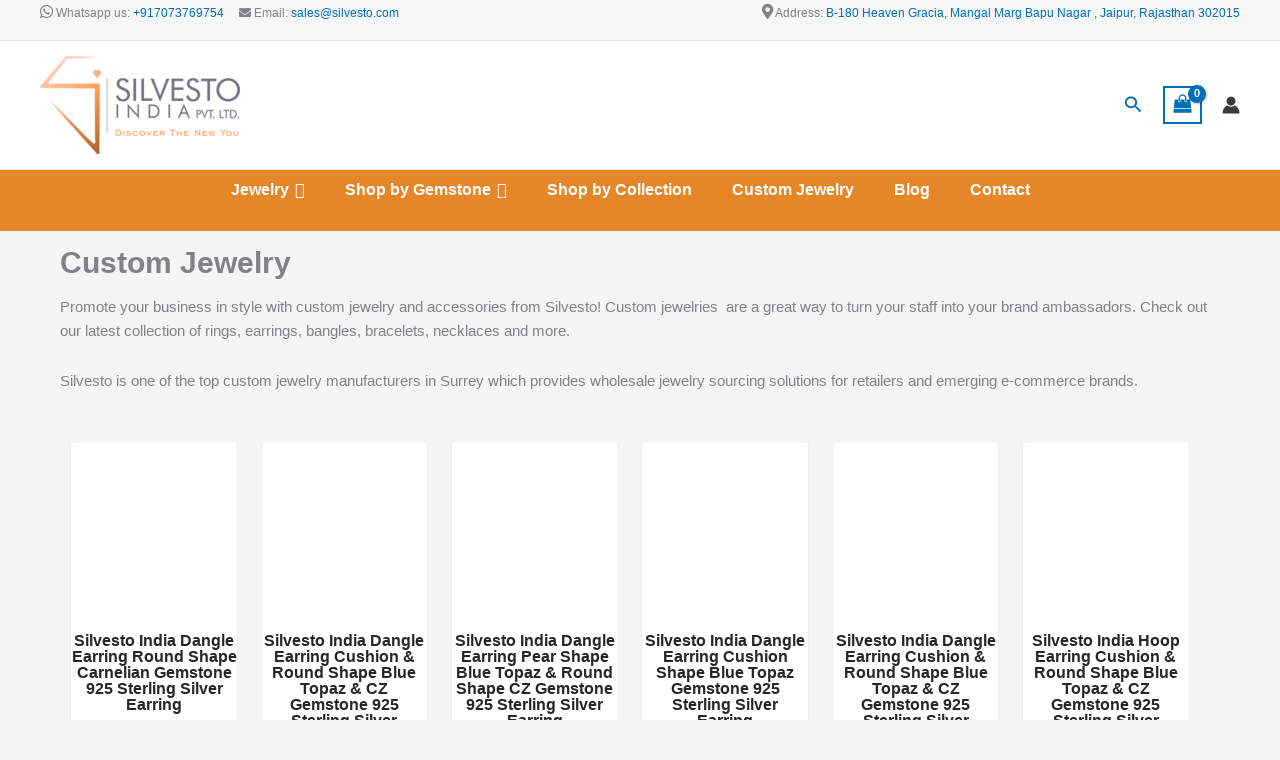

--- FILE ---
content_type: text/html; charset=UTF-8
request_url: https://www.silvesto.com/ca/custom-jewelry/surrey
body_size: 87773
content:
<!DOCTYPE html>
<html lang="en-US">
<head>
<meta charset="UTF-8">
<meta name="viewport" content="width=device-width, initial-scale=1">
	<link rel="profile" href="https://gmpg.org/xfn/11"> 
	<meta name='robots' content='index, follow, max-image-preview:large, max-snippet:-1, max-video-preview:-1' />
<script>window._wca = window._wca || [];</script>

	<!-- This site is optimized with the Yoast SEO plugin v26.8 - https://yoast.com/product/yoast-seo-wordpress/ -->
	<title>Custom Jewelry | Silvesto Surrey</title>
	<meta name="description" content="Top Jewellery Suppliers &amp; Manufacturers of Custom Jewelry in Surrey. - Upgrade your look with Silvesto new trendy collections of best Custom Jewelry online from Surrey. Buy different customized jewelry at cheap bulk prices. Visit our website to order from our wide range of Gemstone, &amp; Sterling Silver Rings, Earrings, Pendants, Bangles, Bracelets, Necklaces." />
	<link rel="canonical" href="https://www.silvesto.com/ca/custom-jewelry/surrey/" />
	<meta property="og:locale" content="en_US" />
	<meta property="og:type" content="article" />
	<meta property="og:title" content="Custom Jewelry | Silvesto Surrey" />
	<meta property="og:description" content="Top Jewellery Suppliers &amp; Manufacturers of Custom Jewelry in Surrey. - Upgrade your look with Silvesto new trendy collections of best Custom Jewelry online from Surrey. Buy different customized jewelry at cheap bulk prices. Visit our website to order from our wide range of Gemstone, &amp; Sterling Silver Rings, Earrings, Pendants, Bangles, Bracelets, Necklaces." />
	<meta property="og:url" content="https://www.silvesto.com/ca/custom-jewelry/surrey/" />
	<meta property="og:site_name" content="Silvesto India Pvt. Ltd." />
	<meta property="article:published_time" content="2022-09-23T07:18:57+00:00" />
	<meta property="article:modified_time" content="2022-09-23T07:20:22+00:00" />
	<meta name="author" content="WebAdmin" />
	<meta name="twitter:card" content="summary_large_image" />
	<meta name="twitter:label1" content="Written by" />
	<meta name="twitter:data1" content="WebAdmin" />
	<meta name="twitter:label2" content="Est. reading time" />
	<meta name="twitter:data2" content="7 minutes" />
	<script type="application/ld+json" class="yoast-schema-graph">{"@context":"https://schema.org","@graph":[{"@type":"Article","@id":"https://www.silvesto.com/ca/custom-jewelry/surrey/#article","isPartOf":{"@id":"https://www.silvesto.com/ca/custom-jewelry/surrey/"},"author":{"name":"WebAdmin","@id":"https://www.silvesto.com/#/schema/person/a83235f6340f0858a491809bd007ce3e"},"headline":"Custom Jewelry | Silvesto Surrey","datePublished":"2022-09-23T07:18:57+00:00","dateModified":"2022-09-23T07:20:22+00:00","mainEntityOfPage":{"@id":"https://www.silvesto.com/ca/custom-jewelry/surrey/"},"wordCount":1395,"publisher":{"@id":"https://www.silvesto.com/#organization"},"articleSection":["Custom Jewelry Manufacturers"],"inLanguage":"en-US"},{"@type":"WebPage","@id":"https://www.silvesto.com/ca/custom-jewelry/surrey/","url":"https://www.silvesto.com/ca/custom-jewelry/surrey/","name":"Custom Jewelry | Silvesto Surrey","isPartOf":{"@id":"https://www.silvesto.com/#website"},"datePublished":"2022-09-23T07:18:57+00:00","dateModified":"2022-09-23T07:20:22+00:00","description":"Top Jewellery Suppliers & Manufacturers of Custom Jewelry in Surrey. - Upgrade your look with Silvesto new trendy collections of best Custom Jewelry online from Surrey. Buy different customized jewelry at cheap bulk prices. Visit our website to order from our wide range of Gemstone, & Sterling Silver Rings, Earrings, Pendants, Bangles, Bracelets, Necklaces.","breadcrumb":{"@id":"https://www.silvesto.com/ca/custom-jewelry/surrey/#breadcrumb"},"inLanguage":"en-US","potentialAction":[{"@type":"ReadAction","target":["https://www.silvesto.com/ca/custom-jewelry/surrey/"]}]},{"@type":"BreadcrumbList","@id":"https://www.silvesto.com/ca/custom-jewelry/surrey/#breadcrumb","itemListElement":[{"@type":"ListItem","position":1,"name":"Home","item":"https://www.silvesto.com/"},{"@type":"ListItem","position":2,"name":"Custom Jewelry | Silvesto Surrey"}]},{"@type":"WebSite","@id":"https://www.silvesto.com/#website","url":"https://www.silvesto.com/","name":"Silvesto India Pvt. Ltd.","description":"","publisher":{"@id":"https://www.silvesto.com/#organization"},"potentialAction":[{"@type":"SearchAction","target":{"@type":"EntryPoint","urlTemplate":"https://www.silvesto.com/?s={search_term_string}"},"query-input":{"@type":"PropertyValueSpecification","valueRequired":true,"valueName":"search_term_string"}}],"inLanguage":"en-US"},{"@type":"Organization","@id":"https://www.silvesto.com/#organization","name":"Silvesto India (P) Ltd.","url":"https://www.silvesto.com/","logo":{"@type":"ImageObject","inLanguage":"en-US","@id":"https://www.silvesto.com/#/schema/logo/image/","url":"https://www.silvesto.com/wp-content/uploads/2022/05/logo1-200x98-1.png","contentUrl":"https://www.silvesto.com/wp-content/uploads/2022/05/logo1-200x98-1.png","width":200,"height":98,"caption":"Silvesto India (P) Ltd."},"image":{"@id":"https://www.silvesto.com/#/schema/logo/image/"}},{"@type":"Person","@id":"https://www.silvesto.com/#/schema/person/a83235f6340f0858a491809bd007ce3e","name":"WebAdmin","image":{"@type":"ImageObject","inLanguage":"en-US","@id":"https://www.silvesto.com/#/schema/person/image/","url":"https://secure.gravatar.com/avatar/4e7c828e12eda027a901f4e6932ce58e408d622681c46143e8c0dba4e15b321e?s=96&d=mm&r=g","contentUrl":"https://secure.gravatar.com/avatar/4e7c828e12eda027a901f4e6932ce58e408d622681c46143e8c0dba4e15b321e?s=96&d=mm&r=g","caption":"WebAdmin"},"url":"https://www.silvesto.com/author/silvestoadmin/"}]}</script>
	<!-- / Yoast SEO plugin. -->


<link rel='dns-prefetch' href='//www.googletagmanager.com' />
<link rel='dns-prefetch' href='//stats.wp.com' />
<link rel='dns-prefetch' href='//use.fontawesome.com' />
<link rel='dns-prefetch' href='//pagead2.googlesyndication.com' />
<link rel='preconnect' href='//i0.wp.com' />
<link rel="alternate" type="application/rss+xml" title="Silvesto India Pvt. Ltd. &raquo; Feed" href="https://www.silvesto.com/feed/" />
<link rel="alternate" title="oEmbed (JSON)" type="application/json+oembed" href="https://www.silvesto.com/wp-json/oembed/1.0/embed?url=https%3A%2F%2Fwww.silvesto.com%2Fca%2Fcustom-jewelry%2Fsurrey" />
<link rel="alternate" title="oEmbed (XML)" type="text/xml+oembed" href="https://www.silvesto.com/wp-json/oembed/1.0/embed?url=https%3A%2F%2Fwww.silvesto.com%2Fca%2Fcustom-jewelry%2Fsurrey&#038;format=xml" />
<style id='wp-img-auto-sizes-contain-inline-css'>
img:is([sizes=auto i],[sizes^="auto," i]){contain-intrinsic-size:3000px 1500px}
/*# sourceURL=wp-img-auto-sizes-contain-inline-css */
</style>
<link rel='stylesheet' id='astra-theme-css-css' href='https://www.silvesto.com/wp-content/themes/astra/assets/css/minified/main.min.css?ver=4.12.1' media='all' />
<style id='astra-theme-css-inline-css'>
.ast-no-sidebar .entry-content .alignfull {margin-left: calc( -50vw + 50%);margin-right: calc( -50vw + 50%);max-width: 100vw;width: 100vw;}.ast-no-sidebar .entry-content .alignwide {margin-left: calc(-41vw + 50%);margin-right: calc(-41vw + 50%);max-width: unset;width: unset;}.ast-no-sidebar .entry-content .alignfull .alignfull,.ast-no-sidebar .entry-content .alignfull .alignwide,.ast-no-sidebar .entry-content .alignwide .alignfull,.ast-no-sidebar .entry-content .alignwide .alignwide,.ast-no-sidebar .entry-content .wp-block-column .alignfull,.ast-no-sidebar .entry-content .wp-block-column .alignwide{width: 100%;margin-left: auto;margin-right: auto;}.wp-block-gallery,.blocks-gallery-grid {margin: 0;}.wp-block-separator {max-width: 100px;}.wp-block-separator.is-style-wide,.wp-block-separator.is-style-dots {max-width: none;}.entry-content .has-2-columns .wp-block-column:first-child {padding-right: 10px;}.entry-content .has-2-columns .wp-block-column:last-child {padding-left: 10px;}@media (max-width: 782px) {.entry-content .wp-block-columns .wp-block-column {flex-basis: 100%;}.entry-content .has-2-columns .wp-block-column:first-child {padding-right: 0;}.entry-content .has-2-columns .wp-block-column:last-child {padding-left: 0;}}body .entry-content .wp-block-latest-posts {margin-left: 0;}body .entry-content .wp-block-latest-posts li {list-style: none;}.ast-no-sidebar .ast-container .entry-content .wp-block-latest-posts {margin-left: 0;}.ast-header-break-point .entry-content .alignwide {margin-left: auto;margin-right: auto;}.entry-content .blocks-gallery-item img {margin-bottom: auto;}.wp-block-pullquote {border-top: 4px solid #555d66;border-bottom: 4px solid #555d66;color: #40464d;}:root{--ast-post-nav-space:0;--ast-container-default-xlg-padding:6.67em;--ast-container-default-lg-padding:5.67em;--ast-container-default-slg-padding:4.34em;--ast-container-default-md-padding:3.34em;--ast-container-default-sm-padding:6.67em;--ast-container-default-xs-padding:2.4em;--ast-container-default-xxs-padding:1.4em;--ast-code-block-background:#EEEEEE;--ast-comment-inputs-background:#FAFAFA;--ast-normal-container-width:1200px;--ast-narrow-container-width:750px;--ast-blog-title-font-weight:normal;--ast-blog-meta-weight:inherit;--ast-global-color-primary:var(--ast-global-color-5);--ast-global-color-secondary:var(--ast-global-color-4);--ast-global-color-alternate-background:var(--ast-global-color-7);--ast-global-color-subtle-background:var(--ast-global-color-6);--ast-bg-style-guide:var( --ast-global-color-secondary,--ast-global-color-5 );--ast-shadow-style-guide:0px 0px 4px 0 #00000057;--ast-global-dark-bg-style:#fff;--ast-global-dark-lfs:#fbfbfb;--ast-widget-bg-color:#fafafa;--ast-wc-container-head-bg-color:#fbfbfb;--ast-title-layout-bg:#eeeeee;--ast-search-border-color:#e7e7e7;--ast-lifter-hover-bg:#e6e6e6;--ast-gallery-block-color:#000;--srfm-color-input-label:var(--ast-global-color-2);}html{font-size:93.75%;}a,.page-title{color:var(--ast-global-color-0);}a:hover,a:focus{color:var(--ast-global-color-1);}body,button,input,select,textarea,.ast-button,.ast-custom-button{font-family:-apple-system,BlinkMacSystemFont,Segoe UI,Roboto,Oxygen-Sans,Ubuntu,Cantarell,Helvetica Neue,sans-serif;font-weight:inherit;font-size:15px;font-size:1rem;line-height:var(--ast-body-line-height,1.65em);}blockquote{color:var(--ast-global-color-3);}h1,h2,h3,h4,h5,h6,.entry-content :where(h1,h2,h3,h4,h5,h6),.site-title,.site-title a{font-weight:600;}.ast-site-identity .site-title a{color:var(--ast-global-color-2);}.site-title{font-size:35px;font-size:2.3333333333333rem;display:none;}header .custom-logo-link img{max-width:200px;width:200px;}.astra-logo-svg{width:200px;}.site-header .site-description{font-size:15px;font-size:1rem;display:none;}.entry-title{font-size:26px;font-size:1.7333333333333rem;}.archive .ast-article-post .ast-article-inner,.blog .ast-article-post .ast-article-inner,.archive .ast-article-post .ast-article-inner:hover,.blog .ast-article-post .ast-article-inner:hover{overflow:hidden;}h1,.entry-content :where(h1){font-size:40px;font-size:2.6666666666667rem;font-weight:600;line-height:1.4em;}h2,.entry-content :where(h2){font-size:32px;font-size:2.1333333333333rem;font-weight:600;line-height:1.3em;}h3,.entry-content :where(h3){font-size:26px;font-size:1.7333333333333rem;font-weight:600;line-height:1.3em;}h4,.entry-content :where(h4){font-size:24px;font-size:1.6rem;line-height:1.2em;font-weight:600;}h5,.entry-content :where(h5){font-size:20px;font-size:1.3333333333333rem;line-height:1.2em;font-weight:600;}h6,.entry-content :where(h6){font-size:16px;font-size:1.0666666666667rem;line-height:1.25em;font-weight:600;}::selection{background-color:var(--ast-global-color-0);color:#ffffff;}body,h1,h2,h3,h4,h5,h6,.entry-title a,.entry-content :where(h1,h2,h3,h4,h5,h6){color:var(--ast-global-color-3);}.tagcloud a:hover,.tagcloud a:focus,.tagcloud a.current-item{color:#ffffff;border-color:var(--ast-global-color-0);background-color:var(--ast-global-color-0);}input:focus,input[type="text"]:focus,input[type="email"]:focus,input[type="url"]:focus,input[type="password"]:focus,input[type="reset"]:focus,input[type="search"]:focus,textarea:focus{border-color:var(--ast-global-color-0);}input[type="radio"]:checked,input[type=reset],input[type="checkbox"]:checked,input[type="checkbox"]:hover:checked,input[type="checkbox"]:focus:checked,input[type=range]::-webkit-slider-thumb{border-color:var(--ast-global-color-0);background-color:var(--ast-global-color-0);box-shadow:none;}.site-footer a:hover + .post-count,.site-footer a:focus + .post-count{background:var(--ast-global-color-0);border-color:var(--ast-global-color-0);}.single .nav-links .nav-previous,.single .nav-links .nav-next{color:var(--ast-global-color-0);}.entry-meta,.entry-meta *{line-height:1.45;color:var(--ast-global-color-0);}.entry-meta a:not(.ast-button):hover,.entry-meta a:not(.ast-button):hover *,.entry-meta a:not(.ast-button):focus,.entry-meta a:not(.ast-button):focus *,.page-links > .page-link,.page-links .page-link:hover,.post-navigation a:hover{color:var(--ast-global-color-1);}#cat option,.secondary .calendar_wrap thead a,.secondary .calendar_wrap thead a:visited{color:var(--ast-global-color-0);}.secondary .calendar_wrap #today,.ast-progress-val span{background:var(--ast-global-color-0);}.secondary a:hover + .post-count,.secondary a:focus + .post-count{background:var(--ast-global-color-0);border-color:var(--ast-global-color-0);}.calendar_wrap #today > a{color:#ffffff;}.page-links .page-link,.single .post-navigation a{color:var(--ast-global-color-0);}.ast-search-menu-icon .search-form button.search-submit{padding:0 4px;}.ast-search-menu-icon form.search-form{padding-right:0;}.ast-search-menu-icon.slide-search input.search-field{width:0;}.ast-header-search .ast-search-menu-icon.ast-dropdown-active .search-form,.ast-header-search .ast-search-menu-icon.ast-dropdown-active .search-field:focus{transition:all 0.2s;}.search-form input.search-field:focus{outline:none;}.ast-archive-title{color:var(--ast-global-color-2);}.widget-title,.widget .wp-block-heading{font-size:21px;font-size:1.4rem;color:var(--ast-global-color-2);}.ast-single-post .entry-content a,.ast-comment-content a:not(.ast-comment-edit-reply-wrap a),.woocommerce-js .woocommerce-product-details__short-description a{text-decoration:underline;}.ast-single-post .wp-block-button .wp-block-button__link,.ast-single-post .elementor-widget-button .elementor-button,.ast-single-post .entry-content .uagb-tab a,.ast-single-post .entry-content .uagb-ifb-cta a,.ast-single-post .entry-content .wp-block-uagb-buttons a,.ast-single-post .entry-content .uabb-module-content a,.ast-single-post .entry-content .uagb-post-grid a,.ast-single-post .entry-content .uagb-timeline a,.ast-single-post .entry-content .uagb-toc__wrap a,.ast-single-post .entry-content .uagb-taxomony-box a,.ast-single-post .entry-content .woocommerce a,.entry-content .wp-block-latest-posts > li > a,.ast-single-post .entry-content .wp-block-file__button,a.ast-post-filter-single,.ast-single-post .wp-block-buttons .wp-block-button.is-style-outline .wp-block-button__link,.ast-single-post .ast-comment-content .comment-reply-link,.ast-single-post .ast-comment-content .comment-edit-link,.entry-content [CLASS*="wc-block"] .wc-block-components-button,.entry-content [CLASS*="wc-block"] .wc-block-components-totals-coupon-link,.entry-content [CLASS*="wc-block"] .wc-block-components-product-name{text-decoration:none;}.ast-search-menu-icon.slide-search a:focus-visible:focus-visible,.astra-search-icon:focus-visible,#close:focus-visible,a:focus-visible,.ast-menu-toggle:focus-visible,.site .skip-link:focus-visible,.wp-block-loginout input:focus-visible,.wp-block-search.wp-block-search__button-inside .wp-block-search__inside-wrapper,.ast-header-navigation-arrow:focus-visible,.woocommerce .wc-proceed-to-checkout > .checkout-button:focus-visible,.woocommerce .woocommerce-MyAccount-navigation ul li a:focus-visible,.ast-orders-table__row .ast-orders-table__cell:focus-visible,.woocommerce .woocommerce-order-details .order-again > .button:focus-visible,.woocommerce .woocommerce-message a.button.wc-forward:focus-visible,.woocommerce #minus_qty:focus-visible,.woocommerce #plus_qty:focus-visible,a#ast-apply-coupon:focus-visible,.woocommerce .woocommerce-info a:focus-visible,.woocommerce .astra-shop-summary-wrap a:focus-visible,.woocommerce a.wc-forward:focus-visible,#ast-apply-coupon:focus-visible,.woocommerce-js .woocommerce-mini-cart-item a.remove:focus-visible,#close:focus-visible,.button.search-submit:focus-visible,#search_submit:focus,.normal-search:focus-visible,.ast-header-account-wrap:focus-visible,.woocommerce .ast-on-card-button.ast-quick-view-trigger:focus,.astra-cart-drawer-close:focus,.ast-single-variation:focus,.ast-woocommerce-product-gallery__image:focus,.ast-button:focus,.woocommerce-product-gallery--with-images [data-controls="prev"]:focus-visible,.woocommerce-product-gallery--with-images [data-controls="next"]:focus-visible,.ast-builder-button-wrap:has(.ast-custom-button-link:focus),.ast-builder-button-wrap .ast-custom-button-link:focus{outline-style:dotted;outline-color:inherit;outline-width:thin;}input:focus,input[type="text"]:focus,input[type="email"]:focus,input[type="url"]:focus,input[type="password"]:focus,input[type="reset"]:focus,input[type="search"]:focus,input[type="number"]:focus,textarea:focus,.wp-block-search__input:focus,[data-section="section-header-mobile-trigger"] .ast-button-wrap .ast-mobile-menu-trigger-minimal:focus,.ast-mobile-popup-drawer.active .menu-toggle-close:focus,.woocommerce-ordering select.orderby:focus,#ast-scroll-top:focus,#coupon_code:focus,.woocommerce-page #comment:focus,.woocommerce #reviews #respond input#submit:focus,.woocommerce a.add_to_cart_button:focus,.woocommerce .button.single_add_to_cart_button:focus,.woocommerce .woocommerce-cart-form button:focus,.woocommerce .woocommerce-cart-form__cart-item .quantity .qty:focus,.woocommerce .woocommerce-billing-fields .woocommerce-billing-fields__field-wrapper .woocommerce-input-wrapper > .input-text:focus,.woocommerce #order_comments:focus,.woocommerce #place_order:focus,.woocommerce .woocommerce-address-fields .woocommerce-address-fields__field-wrapper .woocommerce-input-wrapper > .input-text:focus,.woocommerce .woocommerce-MyAccount-content form button:focus,.woocommerce .woocommerce-MyAccount-content .woocommerce-EditAccountForm .woocommerce-form-row .woocommerce-Input.input-text:focus,.woocommerce .ast-woocommerce-container .woocommerce-pagination ul.page-numbers li a:focus,body #content .woocommerce form .form-row .select2-container--default .select2-selection--single:focus,#ast-coupon-code:focus,.woocommerce.woocommerce-js .quantity input[type=number]:focus,.woocommerce-js .woocommerce-mini-cart-item .quantity input[type=number]:focus,.woocommerce p#ast-coupon-trigger:focus{border-style:dotted;border-color:inherit;border-width:thin;}input{outline:none;}.woocommerce-js input[type=text]:focus,.woocommerce-js input[type=email]:focus,.woocommerce-js textarea:focus,input[type=number]:focus,.comments-area textarea#comment:focus,.comments-area textarea#comment:active,.comments-area .ast-comment-formwrap input[type="text"]:focus,.comments-area .ast-comment-formwrap input[type="text"]:active{outline-style:unset;outline-color:inherit;outline-width:thin;}.site-logo-img img{ transition:all 0.2s linear;}body .ast-oembed-container *{position:absolute;top:0;width:100%;height:100%;left:0;}body .wp-block-embed-pocket-casts .ast-oembed-container *{position:unset;}.ast-single-post-featured-section + article {margin-top: 2em;}.site-content .ast-single-post-featured-section img {width: 100%;overflow: hidden;object-fit: cover;}.site > .ast-single-related-posts-container {margin-top: 0;}@media (min-width: 922px) {.ast-desktop .ast-container--narrow {max-width: var(--ast-narrow-container-width);margin: 0 auto;}}@media (max-width:921.9px){#ast-desktop-header{display:none;}}@media (min-width:922px){#ast-mobile-header{display:none;}}.ast-site-header-cart .cart-container,.ast-edd-site-header-cart .ast-edd-cart-container {transition: all 0.2s linear;}.ast-site-header-cart .ast-woo-header-cart-info-wrap,.ast-edd-site-header-cart .ast-edd-header-cart-info-wrap {padding: 0 6px 0 2px;font-weight: 600;line-height: 2.7;display: inline-block;}.ast-site-header-cart i.astra-icon {font-size: 20px;font-size: 1.3em;font-style: normal;font-weight: normal;position: relative;padding: 0 2px;}.ast-site-header-cart i.astra-icon.no-cart-total:after,.ast-header-break-point.ast-header-custom-item-outside .ast-edd-header-cart-info-wrap,.ast-header-break-point.ast-header-custom-item-outside .ast-woo-header-cart-info-wrap {display: none;}.ast-site-header-cart.ast-menu-cart-fill i.astra-icon,.ast-edd-site-header-cart.ast-edd-menu-cart-fill span.astra-icon {font-size: 1.1em;}.astra-cart-drawer {position: fixed;display: block;visibility: hidden;overflow: auto;-webkit-overflow-scrolling: touch;z-index: 10000;background-color: var(--ast-global-color-primary,var(--ast-global-color-5));transform: translate3d(0,0,0);opacity: 0;will-change: transform;transition: 0.25s ease;}.woocommerce-mini-cart {position: relative;}.woocommerce-mini-cart::before {content: "";transition: .3s;}.woocommerce-mini-cart.ajax-mini-cart-qty-loading::before {position: absolute;top: 0;left: 0;right: 0;width: 100%;height: 100%;z-index: 5;background-color: var(--ast-global-color-primary,var(--ast-global-color-5));opacity: .5;}.astra-cart-drawer {width: 460px;height: 100%;left: 100%;top: 0px;opacity: 1;transform: translate3d(0%,0,0);}.astra-cart-drawer .astra-cart-drawer-header {position: absolute;width: 100%;text-align: left;text-transform: inherit;font-weight: 500;border-bottom: 1px solid var(--ast-border-color);padding: 1.34em;line-height: 1;z-index: 1;max-height: 3.5em;}.astra-cart-drawer .astra-cart-drawer-header .astra-cart-drawer-title {color: var(--ast-global-color-2);}.astra-cart-drawer .astra-cart-drawer-close .ast-close-svg {width: 22px;height: 22px;}.astra-cart-drawer .astra-cart-drawer-content,.astra-cart-drawer .astra-cart-drawer-content .widget_shopping_cart,.astra-cart-drawer .astra-cart-drawer-content .widget_shopping_cart_content {height: 100%;}.astra-cart-drawer .astra-cart-drawer-content {padding-top: 3.5em;}.astra-cart-drawer .ast-mini-cart-price-wrap .multiply-symbol{padding: 0 0.5em;}.astra-cart-drawer .astra-cart-drawer-content .woocommerce-mini-cart-item .ast-mini-cart-price-wrap {float: right;margin-top: 0.5em;max-width: 50%;}.astra-cart-drawer .astra-cart-drawer-content .woocommerce-mini-cart-item .variation {margin-top: 0.5em;margin-bottom: 0.5em;}.astra-cart-drawer .astra-cart-drawer-content .woocommerce-mini-cart-item .variation dt {font-weight: 500;}.astra-cart-drawer .astra-cart-drawer-content .widget_shopping_cart_content {display: flex;flex-direction: column;overflow: hidden;}.astra-cart-drawer .astra-cart-drawer-content .widget_shopping_cart_content ul li {min-height: 60px;}.woocommerce-js .astra-cart-drawer .astra-cart-drawer-content .woocommerce-mini-cart__total {display: flex;justify-content: space-between;padding: 0.7em 1.34em;margin-bottom: 0;}.woocommerce-js .astra-cart-drawer .astra-cart-drawer-content .woocommerce-mini-cart__total strong,.woocommerce-js .astra-cart-drawer .astra-cart-drawer-content .woocommerce-mini-cart__total .amount {width: 50%;}.astra-cart-drawer .astra-cart-drawer-content .woocommerce-mini-cart {padding: 1.3em;flex: 1;overflow: auto;}.astra-cart-drawer .astra-cart-drawer-content .woocommerce-mini-cart a.remove {width: 20px;height: 20px;line-height: 16px;}.astra-cart-drawer .astra-cart-drawer-content .woocommerce-mini-cart__total {padding: 1em 1.5em;margin: 0;text-align: center;}.astra-cart-drawer .astra-cart-drawer-content .woocommerce-mini-cart__buttons {padding: 1.34em;text-align: center;margin-bottom: 0;}.astra-cart-drawer .astra-cart-drawer-content .woocommerce-mini-cart__buttons .button.checkout {margin-right: 0;}.astra-cart-drawer .astra-cart-drawer-content .woocommerce-mini-cart__buttons a{width: 100%;}.woocommerce-js .astra-cart-drawer .astra-cart-drawer-content .woocommerce-mini-cart__buttons a:nth-last-child(1) {margin-bottom: 0;}.astra-cart-drawer .astra-cart-drawer-content .edd-cart-item {padding: .5em 2.6em .5em 1.5em;}.astra-cart-drawer .astra-cart-drawer-content .edd-cart-item .edd-remove-from-cart::after {width: 20px;height: 20px;line-height: 16px;}.astra-cart-drawer .astra-cart-drawer-content .edd-cart-number-of-items {padding: 1em 1.5em 1em 1.5em;margin-bottom: 0;text-align: center;}.astra-cart-drawer .astra-cart-drawer-content .edd_total {padding: .5em 1.5em;margin: 0;text-align: center;}.astra-cart-drawer .astra-cart-drawer-content .cart_item.edd_checkout {padding: 1em 1.5em 0;text-align: center;margin-top: 0;}.astra-cart-drawer .widget_shopping_cart_content > .woocommerce-mini-cart__empty-message {display: none;}.astra-cart-drawer .woocommerce-mini-cart__empty-message,.astra-cart-drawer .cart_item.empty {text-align: center;margin-top: 10px;}body.admin-bar .astra-cart-drawer {padding-top: 32px;}@media (max-width: 782px) {body.admin-bar .astra-cart-drawer {padding-top: 46px;}}.ast-mobile-cart-active body.ast-hfb-header {overflow: hidden;}.ast-mobile-cart-active .astra-mobile-cart-overlay {opacity: 1;cursor: pointer;visibility: visible;z-index: 999;}.ast-mini-cart-empty-wrap {display: flex;flex-wrap: wrap;height: 100%;align-items: flex-end;}.ast-mini-cart-empty-wrap > * {width: 100%;}.astra-cart-drawer-content .ast-mini-cart-empty {height: 100%;display: flex;flex-direction: column;justify-content: space-between;text-align: center;}.astra-cart-drawer-content .ast-mini-cart-empty .ast-mini-cart-message {display: flex;align-items: center;justify-content: center;height: 100%;padding: 1.34em;}@media (min-width: 546px) {.astra-cart-drawer .astra-cart-drawer-content.ast-large-view .woocommerce-mini-cart__buttons {display: flex;}.woocommerce-js .astra-cart-drawer .astra-cart-drawer-content.ast-large-view .woocommerce-mini-cart__buttons a,.woocommerce-js .astra-cart-drawer .astra-cart-drawer-content.ast-large-view .woocommerce-mini-cart__buttons a.checkout {margin-top: 0;margin-bottom: 0;}}.ast-site-header-cart .cart-container:focus-visible {display: inline-block;}.ast-site-header-cart i.astra-icon:after {content: attr(data-cart-total);position: absolute;font-family: -apple-system,BlinkMacSystemFont,Segoe UI,Roboto,Oxygen-Sans,Ubuntu,Cantarell,Helvetica Neue,sans-serif;font-style: normal;top: -10px;right: -12px;font-weight: bold;box-shadow: 1px 1px 3px 0px rgba(0,0,0,0.3);font-size: 11px;padding-left: 0px;padding-right: 1px;line-height: 17px;letter-spacing: -.5px;height: 18px;min-width: 18px;border-radius: 99px;text-align: center;z-index: 3;}li.woocommerce-custom-menu-item .ast-site-header-cart i.astra-icon:after,li.edd-custom-menu-item .ast-edd-site-header-cart span.astra-icon:after {padding-left: 2px;}.astra-cart-drawer .astra-cart-drawer-close {position: absolute;top: 0.5em;right: 0;border: none;margin: 0;padding: .6em 1em .4em;color: var(--ast-global-color-2);background-color: transparent;}.astra-mobile-cart-overlay {background-color: rgba(0,0,0,0.4);position: fixed;top: 0;right: 0;bottom: 0;left: 0;visibility: hidden;opacity: 0;transition: opacity 0.2s ease-in-out;}.astra-cart-drawer .astra-cart-drawer-content .edd-cart-item .edd-remove-from-cart {right: 1.2em;}.ast-header-break-point.ast-woocommerce-cart-menu.ast-hfb-header .ast-cart-menu-wrap,.ast-header-break-point.ast-hfb-header .ast-cart-menu-wrap,.ast-header-break-point .ast-edd-site-header-cart-wrap .ast-edd-cart-menu-wrap {width: auto;height: 2em;font-size: 1.4em;line-height: 2;vertical-align: middle;text-align: right;}.woocommerce-js .astra-cart-drawer .astra-cart-drawer-content .woocommerce-mini-cart__buttons .button:not(.checkout):not(.ast-continue-shopping) {margin-right: 10px;}.woocommerce-js .astra-cart-drawer .astra-cart-drawer-content .woocommerce-mini-cart__buttons .button:not(.checkout):not(.ast-continue-shopping),.ast-site-header-cart .widget_shopping_cart .buttons .button:not(.checkout),.ast-site-header-cart .ast-site-header-cart-data .ast-mini-cart-empty .woocommerce-mini-cart__buttons a.button {background-color: transparent;border-style: solid;border-width: 1px;border-color: var(--ast-global-color-0);color: var(--ast-global-color-0);}.woocommerce-js .astra-cart-drawer .astra-cart-drawer-content .woocommerce-mini-cart__buttons .button:not(.checkout):not(.ast-continue-shopping):hover,.ast-site-header-cart .widget_shopping_cart .buttons .button:not(.checkout):hover {border-color: var(--ast-global-color-1);color: var(--ast-global-color-1);}.woocommerce-js .astra-cart-drawer .astra-cart-drawer-content .woocommerce-mini-cart__buttons a.checkout {margin-left: 0;margin-top: 10px;border-style: solid;border-width: 2px;border-color: var(--ast-global-color-0);}.woocommerce-js .astra-cart-drawer .astra-cart-drawer-content .woocommerce-mini-cart__buttons a.checkout:hover {border-color: var(--ast-global-color-1);}.woocommerce-js .astra-cart-drawer .astra-cart-drawer-content .woocommerce-mini-cart__total strong{padding-right: .5em;text-align: left;font-weight: 500;}.woocommerce-js .astra-cart-drawer .astra-cart-drawer-content .woocommerce-mini-cart__total .amount{text-align: right;}.astra-cart-drawer.active {transform: translate3d(-100%,0,0);visibility: visible;}.ast-site-header-cart.ast-menu-cart-outline .ast-cart-menu-wrap,.ast-site-header-cart.ast-menu-cart-fill .ast-cart-menu-wrap,.ast-edd-site-header-cart.ast-edd-menu-cart-outline .ast-edd-cart-menu-wrap,.ast-edd-site-header-cart.ast-edd-menu-cart-fill .ast-edd-cart-menu-wrap {line-height: 1.8;}@media (max-width:921px){.astra-cart-drawer.active{width:80%;}}@media (max-width:544px){.astra-cart-drawer.active{width:100%;}}@media( max-width: 420px ) {.single .nav-links .nav-previous,.single .nav-links .nav-next {width: 100%;text-align: center;}}.wp-block-buttons.aligncenter{justify-content:center;}@media (max-width:921px){.ast-theme-transparent-header #primary,.ast-theme-transparent-header #secondary{padding:0;}}@media (max-width:921px){.ast-plain-container.ast-no-sidebar #primary{padding:0;}}.ast-plain-container.ast-no-sidebar #primary{margin-top:0;margin-bottom:0;}@media (min-width:1200px){.wp-block-group .has-background{padding:20px;}}@media (min-width:1200px){.wp-block-cover-image.alignwide .wp-block-cover__inner-container,.wp-block-cover.alignwide .wp-block-cover__inner-container,.wp-block-cover-image.alignfull .wp-block-cover__inner-container,.wp-block-cover.alignfull .wp-block-cover__inner-container{width:100%;}}.wp-block-columns{margin-bottom:unset;}.wp-block-image.size-full{margin:2rem 0;}.wp-block-separator.has-background{padding:0;}.wp-block-gallery{margin-bottom:1.6em;}.wp-block-group{padding-top:4em;padding-bottom:4em;}.wp-block-group__inner-container .wp-block-columns:last-child,.wp-block-group__inner-container :last-child,.wp-block-table table{margin-bottom:0;}.blocks-gallery-grid{width:100%;}.wp-block-navigation-link__content{padding:5px 0;}.wp-block-group .wp-block-group .has-text-align-center,.wp-block-group .wp-block-column .has-text-align-center{max-width:100%;}.has-text-align-center{margin:0 auto;}@media (max-width:1200px){.wp-block-group{padding:3em;}.wp-block-group .wp-block-group{padding:1.5em;}.wp-block-columns,.wp-block-column{margin:1rem 0;}}@media (min-width:921px){.wp-block-columns .wp-block-group{padding:2em;}}@media (max-width:544px){.wp-block-cover-image .wp-block-cover__inner-container,.wp-block-cover .wp-block-cover__inner-container{width:unset;}.wp-block-cover,.wp-block-cover-image{padding:2em 0;}.wp-block-group,.wp-block-cover{padding:2em;}.wp-block-media-text__media img,.wp-block-media-text__media video{width:unset;max-width:100%;}.wp-block-media-text.has-background .wp-block-media-text__content{padding:1em;}}.wp-block-image.aligncenter{margin-left:auto;margin-right:auto;}.wp-block-table.aligncenter{margin-left:auto;margin-right:auto;}@media (min-width:544px){.entry-content .wp-block-media-text.has-media-on-the-right .wp-block-media-text__content{padding:0 8% 0 0;}.entry-content .wp-block-media-text .wp-block-media-text__content{padding:0 0 0 8%;}.ast-plain-container .site-content .entry-content .has-custom-content-position.is-position-bottom-left > *,.ast-plain-container .site-content .entry-content .has-custom-content-position.is-position-bottom-right > *,.ast-plain-container .site-content .entry-content .has-custom-content-position.is-position-top-left > *,.ast-plain-container .site-content .entry-content .has-custom-content-position.is-position-top-right > *,.ast-plain-container .site-content .entry-content .has-custom-content-position.is-position-center-right > *,.ast-plain-container .site-content .entry-content .has-custom-content-position.is-position-center-left > *{margin:0;}}@media (max-width:544px){.entry-content .wp-block-media-text .wp-block-media-text__content{padding:8% 0;}.wp-block-media-text .wp-block-media-text__media img{width:auto;max-width:100%;}}.wp-block-button.is-style-outline .wp-block-button__link{border-color:var(--ast-global-color-0);}div.wp-block-button.is-style-outline > .wp-block-button__link:not(.has-text-color),div.wp-block-button.wp-block-button__link.is-style-outline:not(.has-text-color){color:var(--ast-global-color-0);}.wp-block-button.is-style-outline .wp-block-button__link:hover,.wp-block-buttons .wp-block-button.is-style-outline .wp-block-button__link:focus,.wp-block-buttons .wp-block-button.is-style-outline > .wp-block-button__link:not(.has-text-color):hover,.wp-block-buttons .wp-block-button.wp-block-button__link.is-style-outline:not(.has-text-color):hover{color:#ffffff;background-color:var(--ast-global-color-1);border-color:var(--ast-global-color-1);}.post-page-numbers.current .page-link,.ast-pagination .page-numbers.current{color:#ffffff;border-color:var(--ast-global-color-0);background-color:var(--ast-global-color-0);}@media (min-width:544px){.entry-content > .alignleft{margin-right:20px;}.entry-content > .alignright{margin-left:20px;}}.wp-block-button.is-style-outline .wp-block-button__link.wp-element-button,.ast-outline-button{border-color:var(--ast-global-color-0);font-family:inherit;font-weight:inherit;line-height:1em;}.wp-block-buttons .wp-block-button.is-style-outline > .wp-block-button__link:not(.has-text-color),.wp-block-buttons .wp-block-button.wp-block-button__link.is-style-outline:not(.has-text-color),.ast-outline-button{color:var(--ast-global-color-0);}.wp-block-button.is-style-outline .wp-block-button__link:hover,.wp-block-buttons .wp-block-button.is-style-outline .wp-block-button__link:focus,.wp-block-buttons .wp-block-button.is-style-outline > .wp-block-button__link:not(.has-text-color):hover,.wp-block-buttons .wp-block-button.wp-block-button__link.is-style-outline:not(.has-text-color):hover,.ast-outline-button:hover,.ast-outline-button:focus,.wp-block-uagb-buttons-child .uagb-buttons-repeater.ast-outline-button:hover,.wp-block-uagb-buttons-child .uagb-buttons-repeater.ast-outline-button:focus{color:#ffffff;background-color:var(--ast-global-color-1);border-color:var(--ast-global-color-1);}.wp-block-button .wp-block-button__link.wp-element-button.is-style-outline:not(.has-background),.wp-block-button.is-style-outline>.wp-block-button__link.wp-element-button:not(.has-background),.ast-outline-button{background-color:transparent;}.entry-content[data-ast-blocks-layout] > figure{margin-bottom:1em;}h1.widget-title{font-weight:600;}h2.widget-title{font-weight:600;}h3.widget-title{font-weight:600;}.review-rating{display:flex;align-items:center;order:2;}@media (max-width:921px){.ast-left-sidebar #content > .ast-container{display:flex;flex-direction:column-reverse;width:100%;}.ast-separate-container .ast-article-post,.ast-separate-container .ast-article-single{padding:1.5em 2.14em;}.ast-author-box img.avatar{margin:20px 0 0 0;}}@media (min-width:922px){.ast-separate-container.ast-right-sidebar #primary,.ast-separate-container.ast-left-sidebar #primary{border:0;}.search-no-results.ast-separate-container #primary{margin-bottom:4em;}}.wp-block-button .wp-block-button__link{color:#ffffff;}.wp-block-button .wp-block-button__link:hover,.wp-block-button .wp-block-button__link:focus{color:#ffffff;background-color:var(--ast-global-color-1);border-color:var(--ast-global-color-1);}.elementor-widget-heading h1.elementor-heading-title{line-height:1.4em;}.elementor-widget-heading h2.elementor-heading-title{line-height:1.3em;}.elementor-widget-heading h3.elementor-heading-title{line-height:1.3em;}.elementor-widget-heading h4.elementor-heading-title{line-height:1.2em;}.elementor-widget-heading h5.elementor-heading-title{line-height:1.2em;}.elementor-widget-heading h6.elementor-heading-title{line-height:1.25em;}.wp-block-button .wp-block-button__link{border-color:var(--ast-global-color-0);background-color:var(--ast-global-color-0);color:#ffffff;font-family:inherit;font-weight:inherit;line-height:1em;padding-top:15px;padding-right:30px;padding-bottom:15px;padding-left:30px;}@media (max-width:921px){.wp-block-button .wp-block-button__link{padding-top:14px;padding-right:28px;padding-bottom:14px;padding-left:28px;}}@media (max-width:544px){.wp-block-button .wp-block-button__link{padding-top:12px;padding-right:24px;padding-bottom:12px;padding-left:24px;}}.menu-toggle,button,.ast-button,.ast-custom-button,.button,input#submit,input[type="button"],input[type="submit"],input[type="reset"],form[CLASS*="wp-block-search__"].wp-block-search .wp-block-search__inside-wrapper .wp-block-search__button,body .wp-block-file .wp-block-file__button{border-style:solid;border-top-width:0;border-right-width:0;border-left-width:0;border-bottom-width:0;color:#ffffff;border-color:var(--ast-global-color-0);background-color:var(--ast-global-color-0);padding-top:15px;padding-right:30px;padding-bottom:15px;padding-left:30px;font-family:inherit;font-weight:inherit;line-height:1em;}button:focus,.menu-toggle:hover,button:hover,.ast-button:hover,.ast-custom-button:hover .button:hover,.ast-custom-button:hover ,input[type=reset]:hover,input[type=reset]:focus,input#submit:hover,input#submit:focus,input[type="button"]:hover,input[type="button"]:focus,input[type="submit"]:hover,input[type="submit"]:focus,form[CLASS*="wp-block-search__"].wp-block-search .wp-block-search__inside-wrapper .wp-block-search__button:hover,form[CLASS*="wp-block-search__"].wp-block-search .wp-block-search__inside-wrapper .wp-block-search__button:focus,body .wp-block-file .wp-block-file__button:hover,body .wp-block-file .wp-block-file__button:focus{color:#ffffff;background-color:var(--ast-global-color-1);border-color:var(--ast-global-color-1);}@media (max-width:921px){.menu-toggle,button,.ast-button,.ast-custom-button,.button,input#submit,input[type="button"],input[type="submit"],input[type="reset"],form[CLASS*="wp-block-search__"].wp-block-search .wp-block-search__inside-wrapper .wp-block-search__button,body .wp-block-file .wp-block-file__button{padding-top:14px;padding-right:28px;padding-bottom:14px;padding-left:28px;}}@media (max-width:544px){.menu-toggle,button,.ast-button,.ast-custom-button,.button,input#submit,input[type="button"],input[type="submit"],input[type="reset"],form[CLASS*="wp-block-search__"].wp-block-search .wp-block-search__inside-wrapper .wp-block-search__button,body .wp-block-file .wp-block-file__button{padding-top:12px;padding-right:24px;padding-bottom:12px;padding-left:24px;}}@media (max-width:921px){.ast-mobile-header-stack .main-header-bar .ast-search-menu-icon{display:inline-block;}.ast-header-break-point.ast-header-custom-item-outside .ast-mobile-header-stack .main-header-bar .ast-search-icon{margin:0;}.ast-comment-avatar-wrap img{max-width:2.5em;}.ast-comment-meta{padding:0 1.8888em 1.3333em;}.ast-separate-container .ast-comment-list li.depth-1{padding:1.5em 2.14em;}.ast-separate-container .comment-respond{padding:2em 2.14em;}}@media (min-width:544px){.ast-container{max-width:100%;}}@media (max-width:544px){.ast-separate-container .ast-article-post,.ast-separate-container .ast-article-single,.ast-separate-container .comments-title,.ast-separate-container .ast-archive-description{padding:1.5em 1em;}.ast-separate-container #content .ast-container{padding-left:0.54em;padding-right:0.54em;}.ast-separate-container .ast-comment-list .bypostauthor{padding:.5em;}.ast-search-menu-icon.ast-dropdown-active .search-field{width:170px;}} #ast-mobile-header .ast-site-header-cart-li a{pointer-events:none;}.ast-separate-container{background-color:var(--ast-global-color-4);}.entry-content > .wp-block-group,.entry-content > .wp-block-media-text,.entry-content > .wp-block-cover,.entry-content > .wp-block-columns{max-width:58em;width:calc(100% - 4em);margin-left:auto;margin-right:auto;}.entry-content [class*="__inner-container"] > .alignfull{max-width:100%;margin-left:0;margin-right:0;}.entry-content [class*="__inner-container"] > *:not(.alignwide):not(.alignfull):not(.alignleft):not(.alignright){margin-left:auto;margin-right:auto;}.entry-content [class*="__inner-container"] > *:not(.alignwide):not(p):not(.alignfull):not(.alignleft):not(.alignright):not(.is-style-wide):not(iframe){max-width:50rem;width:100%;}@media (min-width:921px){.entry-content > .wp-block-group.alignwide.has-background,.entry-content > .wp-block-group.alignfull.has-background,.entry-content > .wp-block-cover.alignwide,.entry-content > .wp-block-cover.alignfull,.entry-content > .wp-block-columns.has-background.alignwide,.entry-content > .wp-block-columns.has-background.alignfull{margin-top:0;margin-bottom:0;padding:6em 4em;}.entry-content > .wp-block-columns.has-background{margin-bottom:0;}}@media (min-width:1200px){.entry-content .alignfull p{max-width:1200px;}.entry-content .alignfull{max-width:100%;width:100%;}.ast-page-builder-template .entry-content .alignwide,.entry-content [class*="__inner-container"] > .alignwide{max-width:1200px;margin-left:0;margin-right:0;}.entry-content .alignfull [class*="__inner-container"] > .alignwide{max-width:80rem;}}@media (min-width:545px){.site-main .entry-content > .alignwide{margin:0 auto;}.wp-block-group.has-background,.entry-content > .wp-block-cover,.entry-content > .wp-block-columns.has-background{padding:4em;margin-top:0;margin-bottom:0;}.entry-content .wp-block-media-text.alignfull .wp-block-media-text__content,.entry-content .wp-block-media-text.has-background .wp-block-media-text__content{padding:0 8%;}}@media (max-width:921px){.site-title{display:block;}.site-header .site-description{display:none;}h1,.entry-content :where(h1){font-size:30px;}h2,.entry-content :where(h2){font-size:25px;}h3,.entry-content :where(h3){font-size:20px;}}@media (max-width:544px){.site-title{display:block;}.site-header .site-description{display:none;}h1,.entry-content :where(h1){font-size:30px;}h2,.entry-content :where(h2){font-size:25px;}h3,.entry-content :where(h3){font-size:20px;}}@media (max-width:921px){html{font-size:85.5%;}}@media (max-width:544px){html{font-size:85.5%;}}@media (min-width:922px){.ast-container{max-width:1240px;}}@media (min-width:922px){.site-content .ast-container{display:flex;}}@media (max-width:921px){.site-content .ast-container{flex-direction:column;}}@media (min-width:922px){.single-post .site-content > .ast-container{max-width:1200px;}}@media (min-width:922px){.main-header-menu .sub-menu .menu-item.ast-left-align-sub-menu:hover > .sub-menu,.main-header-menu .sub-menu .menu-item.ast-left-align-sub-menu.focus > .sub-menu{margin-left:-0px;}}.site .comments-area{padding-bottom:3em;}.footer-widget-area[data-section^="section-fb-html-"] .ast-builder-html-element{text-align:center;}.wp-block-search {margin-bottom: 20px;}.wp-block-site-tagline {margin-top: 20px;}form.wp-block-search .wp-block-search__input,.wp-block-search.wp-block-search__button-inside .wp-block-search__inside-wrapper {border-color: #eaeaea;background: #fafafa;}.wp-block-search.wp-block-search__button-inside .wp-block-search__inside-wrapper .wp-block-search__input:focus,.wp-block-loginout input:focus {outline: thin dotted;}.wp-block-loginout input:focus {border-color: transparent;} form.wp-block-search .wp-block-search__inside-wrapper .wp-block-search__input {padding: 12px;}form.wp-block-search .wp-block-search__button svg {fill: currentColor;width: 20px;height: 20px;}.wp-block-loginout p label {display: block;}.wp-block-loginout p:not(.login-remember):not(.login-submit) input {width: 100%;}.wp-block-loginout .login-remember input {width: 1.1rem;height: 1.1rem;margin: 0 5px 4px 0;vertical-align: middle;}.wp-block-file {display: flex;align-items: center;flex-wrap: wrap;justify-content: space-between;}.wp-block-pullquote {border: none;}.wp-block-pullquote blockquote::before {content: "\201D";font-family: "Helvetica",sans-serif;display: flex;transform: rotate( 180deg );font-size: 6rem;font-style: normal;line-height: 1;font-weight: bold;align-items: center;justify-content: center;}.has-text-align-right > blockquote::before {justify-content: flex-start;}.has-text-align-left > blockquote::before {justify-content: flex-end;}figure.wp-block-pullquote.is-style-solid-color blockquote {max-width: 100%;text-align: inherit;}blockquote {padding: 0 1.2em 1.2em;}.wp-block-button__link {border: 2px solid currentColor;}body .wp-block-file .wp-block-file__button {text-decoration: none;}ul.wp-block-categories-list.wp-block-categories,ul.wp-block-archives-list.wp-block-archives {list-style-type: none;}ul,ol {margin-left: 20px;}figure.alignright figcaption {text-align: right;}:root .has-ast-global-color-0-color{color:var(--ast-global-color-0);}:root .has-ast-global-color-0-background-color{background-color:var(--ast-global-color-0);}:root .wp-block-button .has-ast-global-color-0-color{color:var(--ast-global-color-0);}:root .wp-block-button .has-ast-global-color-0-background-color{background-color:var(--ast-global-color-0);}:root .has-ast-global-color-1-color{color:var(--ast-global-color-1);}:root .has-ast-global-color-1-background-color{background-color:var(--ast-global-color-1);}:root .wp-block-button .has-ast-global-color-1-color{color:var(--ast-global-color-1);}:root .wp-block-button .has-ast-global-color-1-background-color{background-color:var(--ast-global-color-1);}:root .has-ast-global-color-2-color{color:var(--ast-global-color-2);}:root .has-ast-global-color-2-background-color{background-color:var(--ast-global-color-2);}:root .wp-block-button .has-ast-global-color-2-color{color:var(--ast-global-color-2);}:root .wp-block-button .has-ast-global-color-2-background-color{background-color:var(--ast-global-color-2);}:root .has-ast-global-color-3-color{color:var(--ast-global-color-3);}:root .has-ast-global-color-3-background-color{background-color:var(--ast-global-color-3);}:root .wp-block-button .has-ast-global-color-3-color{color:var(--ast-global-color-3);}:root .wp-block-button .has-ast-global-color-3-background-color{background-color:var(--ast-global-color-3);}:root .has-ast-global-color-4-color{color:var(--ast-global-color-4);}:root .has-ast-global-color-4-background-color{background-color:var(--ast-global-color-4);}:root .wp-block-button .has-ast-global-color-4-color{color:var(--ast-global-color-4);}:root .wp-block-button .has-ast-global-color-4-background-color{background-color:var(--ast-global-color-4);}:root .has-ast-global-color-5-color{color:var(--ast-global-color-5);}:root .has-ast-global-color-5-background-color{background-color:var(--ast-global-color-5);}:root .wp-block-button .has-ast-global-color-5-color{color:var(--ast-global-color-5);}:root .wp-block-button .has-ast-global-color-5-background-color{background-color:var(--ast-global-color-5);}:root .has-ast-global-color-6-color{color:var(--ast-global-color-6);}:root .has-ast-global-color-6-background-color{background-color:var(--ast-global-color-6);}:root .wp-block-button .has-ast-global-color-6-color{color:var(--ast-global-color-6);}:root .wp-block-button .has-ast-global-color-6-background-color{background-color:var(--ast-global-color-6);}:root .has-ast-global-color-7-color{color:var(--ast-global-color-7);}:root .has-ast-global-color-7-background-color{background-color:var(--ast-global-color-7);}:root .wp-block-button .has-ast-global-color-7-color{color:var(--ast-global-color-7);}:root .wp-block-button .has-ast-global-color-7-background-color{background-color:var(--ast-global-color-7);}:root .has-ast-global-color-8-color{color:var(--ast-global-color-8);}:root .has-ast-global-color-8-background-color{background-color:var(--ast-global-color-8);}:root .wp-block-button .has-ast-global-color-8-color{color:var(--ast-global-color-8);}:root .wp-block-button .has-ast-global-color-8-background-color{background-color:var(--ast-global-color-8);}:root{--ast-global-color-0:#0170B9;--ast-global-color-1:#3a3a3a;--ast-global-color-2:#3a3a3a;--ast-global-color-3:#4B4F58;--ast-global-color-4:#F5F5F5;--ast-global-color-5:#FFFFFF;--ast-global-color-6:#E5E5E5;--ast-global-color-7:#424242;--ast-global-color-8:#000000;}:root {--ast-border-color : #dddddd;}.ast-single-entry-banner {-js-display: flex;display: flex;flex-direction: column;justify-content: center;text-align: center;position: relative;background: var(--ast-title-layout-bg);}.ast-single-entry-banner[data-banner-layout="layout-1"] {max-width: 1200px;background: inherit;padding: 20px 0;}.ast-single-entry-banner[data-banner-width-type="custom"] {margin: 0 auto;width: 100%;}.ast-single-entry-banner + .site-content .entry-header {margin-bottom: 0;}.site .ast-author-avatar {--ast-author-avatar-size: ;}a.ast-underline-text {text-decoration: underline;}.ast-container > .ast-terms-link {position: relative;display: block;}a.ast-button.ast-badge-tax {padding: 4px 8px;border-radius: 3px;font-size: inherit;}header.entry-header{text-align:left;}header.entry-header > *:not(:last-child){margin-bottom:10px;}@media (max-width:921px){header.entry-header{text-align:left;}}@media (max-width:544px){header.entry-header{text-align:left;}}.ast-archive-entry-banner {-js-display: flex;display: flex;flex-direction: column;justify-content: center;text-align: center;position: relative;background: var(--ast-title-layout-bg);}.ast-archive-entry-banner[data-banner-width-type="custom"] {margin: 0 auto;width: 100%;}.ast-archive-entry-banner[data-banner-layout="layout-1"] {background: inherit;padding: 20px 0;text-align: left;}body.archive .ast-archive-description{max-width:1200px;width:100%;text-align:left;padding-top:3em;padding-right:3em;padding-bottom:3em;padding-left:3em;}body.archive .ast-archive-description .ast-archive-title,body.archive .ast-archive-description .ast-archive-title *{font-size:40px;font-size:2.6666666666667rem;}body.archive .ast-archive-description > *:not(:last-child){margin-bottom:10px;}@media (max-width:921px){body.archive .ast-archive-description{text-align:left;}}@media (max-width:544px){body.archive .ast-archive-description{text-align:left;}}.ast-breadcrumbs .trail-browse,.ast-breadcrumbs .trail-items,.ast-breadcrumbs .trail-items li{display:inline-block;margin:0;padding:0;border:none;background:inherit;text-indent:0;text-decoration:none;}.ast-breadcrumbs .trail-browse{font-size:inherit;font-style:inherit;font-weight:inherit;color:inherit;}.ast-breadcrumbs .trail-items{list-style:none;}.trail-items li::after{padding:0 0.3em;content:"\00bb";}.trail-items li:last-of-type::after{display:none;}.trail-items li::after{content:"\003E";}.ast-default-menu-enable.ast-main-header-nav-open.ast-header-break-point .main-header-bar.ast-header-breadcrumb,.ast-main-header-nav-open .main-header-bar.ast-header-breadcrumb{padding-top:1em;padding-bottom:1em;}.ast-header-break-point .main-header-bar.ast-header-breadcrumb{border-bottom-width:1px;border-bottom-color:#eaeaea;border-bottom-style:solid;}.ast-breadcrumbs-wrapper{line-height:1.4;}.ast-breadcrumbs-wrapper .rank-math-breadcrumb p{margin-bottom:0px;}.ast-breadcrumbs-wrapper{display:block;width:100%;}h1,h2,h3,h4,h5,h6,.entry-content :where(h1,h2,h3,h4,h5,h6){color:var(--ast-global-color-2);}.entry-title a{color:var(--ast-global-color-2);}@media (max-width:921px){.ast-builder-grid-row-container.ast-builder-grid-row-tablet-3-firstrow .ast-builder-grid-row > *:first-child,.ast-builder-grid-row-container.ast-builder-grid-row-tablet-3-lastrow .ast-builder-grid-row > *:last-child{grid-column:1 / -1;}}@media (max-width:544px){.ast-builder-grid-row-container.ast-builder-grid-row-mobile-3-firstrow .ast-builder-grid-row > *:first-child,.ast-builder-grid-row-container.ast-builder-grid-row-mobile-3-lastrow .ast-builder-grid-row > *:last-child{grid-column:1 / -1;}}.ast-builder-layout-element[data-section="title_tagline"]{display:flex;}@media (max-width:921px){.ast-header-break-point .ast-builder-layout-element[data-section="title_tagline"]{display:flex;}}@media (max-width:544px){.ast-header-break-point .ast-builder-layout-element[data-section="title_tagline"]{display:flex;}}.ast-builder-menu-1{font-family:inherit;font-weight:inherit;}.ast-builder-menu-1 .menu-item > .menu-link{color:#312e39;}.ast-builder-menu-1 .menu-item > .ast-menu-toggle{color:#312e39;}.ast-builder-menu-1 .menu-item:hover > .menu-link,.ast-builder-menu-1 .inline-on-mobile .menu-item:hover > .ast-menu-toggle{color:#26222f;}.ast-builder-menu-1 .menu-item:hover > .ast-menu-toggle{color:#26222f;}.ast-builder-menu-1 .menu-item.current-menu-item > .menu-link,.ast-builder-menu-1 .inline-on-mobile .menu-item.current-menu-item > .ast-menu-toggle,.ast-builder-menu-1 .current-menu-ancestor > .menu-link{color:#26222f;}.ast-builder-menu-1 .menu-item.current-menu-item > .ast-menu-toggle{color:#26222f;}.ast-builder-menu-1 .sub-menu,.ast-builder-menu-1 .inline-on-mobile .sub-menu{border-top-width:2px;border-bottom-width:0;border-right-width:0;border-left-width:0;border-color:var(--ast-global-color-0);border-style:solid;width:600px;}.ast-builder-menu-1 .sub-menu .sub-menu{top:-2px;}.ast-builder-menu-1 .main-header-menu > .menu-item > .sub-menu,.ast-builder-menu-1 .main-header-menu > .menu-item > .astra-full-megamenu-wrapper{margin-top:0;}.ast-desktop .ast-builder-menu-1 .main-header-menu > .menu-item > .sub-menu:before,.ast-desktop .ast-builder-menu-1 .main-header-menu > .menu-item > .astra-full-megamenu-wrapper:before{height:calc( 0px + 2px + 5px );}.ast-desktop .ast-builder-menu-1 .menu-item .sub-menu .menu-link{border-style:none;}@media (max-width:921px){.ast-header-break-point .ast-builder-menu-1 .menu-item.menu-item-has-children > .ast-menu-toggle{top:0;}.ast-builder-menu-1 .inline-on-mobile .menu-item.menu-item-has-children > .ast-menu-toggle{right:-15px;}.ast-builder-menu-1 .menu-item-has-children > .menu-link:after{content:unset;}.ast-builder-menu-1 .main-header-menu > .menu-item > .sub-menu,.ast-builder-menu-1 .main-header-menu > .menu-item > .astra-full-megamenu-wrapper{margin-top:0;}}@media (max-width:544px){.ast-header-break-point .ast-builder-menu-1 .menu-item.menu-item-has-children > .ast-menu-toggle{top:0;}.ast-builder-menu-1 .main-header-menu > .menu-item > .sub-menu,.ast-builder-menu-1 .main-header-menu > .menu-item > .astra-full-megamenu-wrapper{margin-top:0;}}.ast-builder-menu-1{display:flex;}@media (max-width:921px){.ast-header-break-point .ast-builder-menu-1{display:flex;}}@media (max-width:544px){.ast-header-break-point .ast-builder-menu-1{display:flex;}}.ast-desktop .ast-menu-hover-style-underline > .menu-item > .menu-link:before,.ast-desktop .ast-menu-hover-style-overline > .menu-item > .menu-link:before {content: "";position: absolute;width: 100%;right: 50%;height: 1px;background-color: transparent;transform: scale(0,0) translate(-50%,0);transition: transform .3s ease-in-out,color .0s ease-in-out;}.ast-desktop .ast-menu-hover-style-underline > .menu-item:hover > .menu-link:before,.ast-desktop .ast-menu-hover-style-overline > .menu-item:hover > .menu-link:before {width: calc(100% - 1.2em);background-color: currentColor;transform: scale(1,1) translate(50%,0);}.ast-desktop .ast-menu-hover-style-underline > .menu-item > .menu-link:before {bottom: 0;}.ast-desktop .ast-menu-hover-style-overline > .menu-item > .menu-link:before {top: 0;}.ast-desktop .ast-menu-hover-style-zoom > .menu-item > .menu-link:hover {transition: all .3s ease;transform: scale(1.2);}.ast-builder-html-element img.alignnone{display:inline-block;}.ast-builder-html-element p:first-child{margin-top:0;}.ast-builder-html-element p:last-child{margin-bottom:0;}.ast-header-break-point .main-header-bar .ast-builder-html-element{line-height:1.85714285714286;}.ast-header-html-1 .ast-builder-html-element{font-size:15px;font-size:1rem;}.ast-header-html-1{font-size:15px;font-size:1rem;}.ast-header-html-1{display:flex;}@media (max-width:921px){.ast-header-break-point .ast-header-html-1{display:flex;}}@media (max-width:544px){.ast-header-break-point .ast-header-html-1{display:flex;}}.ast-header-html-2 .ast-builder-html-element{font-size:15px;font-size:1rem;}.ast-header-html-2{font-size:15px;font-size:1rem;}.ast-header-html-2{display:flex;}@media (max-width:921px){.ast-header-break-point .ast-header-html-2{display:flex;}}@media (max-width:544px){.ast-header-break-point .ast-header-html-2{display:flex;}}.main-header-bar .main-header-bar-navigation .ast-search-icon {display: block;z-index: 4;position: relative;}.ast-search-icon .ast-icon {z-index: 4;}.ast-search-icon {z-index: 4;position: relative;line-height: normal;}.main-header-bar .ast-search-menu-icon .search-form {background-color: #ffffff;}.ast-search-menu-icon.ast-dropdown-active.slide-search .search-form {visibility: visible;opacity: 1;}.ast-search-menu-icon .search-form {border: 1px solid var(--ast-search-border-color);line-height: normal;padding: 0 3em 0 0;border-radius: 2px;display: inline-block;-webkit-backface-visibility: hidden;backface-visibility: hidden;position: relative;color: inherit;background-color: #fff;}.ast-search-menu-icon .astra-search-icon {-js-display: flex;display: flex;line-height: normal;}.ast-search-menu-icon .astra-search-icon:focus {outline: none;}.ast-search-menu-icon .search-field {border: none;background-color: transparent;transition: all .3s;border-radius: inherit;color: inherit;font-size: inherit;width: 0;color: #757575;}.ast-search-menu-icon .search-submit {display: none;background: none;border: none;font-size: 1.3em;color: #757575;}.ast-search-menu-icon.ast-dropdown-active {visibility: visible;opacity: 1;position: relative;}.ast-search-menu-icon.ast-dropdown-active .search-field,.ast-dropdown-active.ast-search-menu-icon.slide-search input.search-field {width: 235px;}.ast-header-search .ast-search-menu-icon.slide-search .search-form,.ast-header-search .ast-search-menu-icon.ast-inline-search .search-form {-js-display: flex;display: flex;align-items: center;}.ast-search-menu-icon.ast-inline-search .search-field {width : 100%;padding : 0.60em;padding-right : 5.5em;transition: all 0.2s;}.site-header-section-left .ast-search-menu-icon.slide-search .search-form {padding-left: 2em;padding-right: unset;left: -1em;right: unset;}.site-header-section-left .ast-search-menu-icon.slide-search .search-form .search-field {margin-right: unset;}.ast-search-menu-icon.slide-search .search-form {-webkit-backface-visibility: visible;backface-visibility: visible;visibility: hidden;opacity: 0;transition: all .2s;position: absolute;z-index: 3;right: -1em;top: 50%;transform: translateY(-50%);}.ast-header-search .ast-search-menu-icon .search-form .search-field:-ms-input-placeholder,.ast-header-search .ast-search-menu-icon .search-form .search-field:-ms-input-placeholder{opacity:0.5;}.ast-header-search .ast-search-menu-icon.slide-search .search-form,.ast-header-search .ast-search-menu-icon.ast-inline-search .search-form{-js-display:flex;display:flex;align-items:center;}.ast-builder-layout-element.ast-header-search{height:auto;}.ast-header-search .astra-search-icon{font-size:18px;}@media (max-width:921px){.ast-header-search .astra-search-icon{font-size:18px;}}@media (max-width:544px){.ast-header-search .astra-search-icon{font-size:18px;}}.ast-header-search{display:flex;}@media (max-width:921px){.ast-header-break-point .ast-header-search{display:flex;}}@media (max-width:544px){.ast-header-break-point .ast-header-search{display:flex;}}.ast-header-account-type-icon{-js-display:inline-flex;display:inline-flex;align-self:center;vertical-align:middle;}.ast-header-account-type-avatar .avatar{display:inline;border-radius:100%;max-width:100%;}.as.site-header-focus-item.ast-header-account:hover > .customize-partial-edit-shortcut{opacity:0;}.site-header-focus-item.ast-header-account:hover > * > .customize-partial-edit-shortcut{opacity:1;}.ast-header-account-wrap .ast-header-account-type-icon .ahfb-svg-iconset svg path:not( .ast-hf-account-unfill ),.ast-header-account-wrap .ast-header-account-type-icon .ahfb-svg-iconset svg circle{fill:var(--ast-global-color-2);}.ast-mobile-popup-content .ast-header-account-wrap .ast-header-account-type-icon .ahfb-svg-iconset svg path:not( .ast-hf-account-unfill ),.ast-mobile-popup-content .ast-header-account-wrap .ast-header-account-type-icon .ahfb-svg-iconset svg circle{fill:var(--ast-global-color-2);}.ast-header-account-wrap .ast-header-account-type-icon .ahfb-svg-iconset svg{height:18px;width:18px;}.ast-header-account-wrap .ast-header-account-type-avatar .avatar{width:40px;}@media (max-width:921px){.ast-header-account-wrap .ast-header-account-type-icon .ahfb-svg-iconset svg{height:18px;width:18px;}.ast-header-account-wrap .ast-header-account-type-avatar .avatar{width:20px;}}@media (max-width:544px){.ast-header-account-wrap .ast-header-account-type-icon .ahfb-svg-iconset svg{height:18px;width:18px;}.ast-header-account-wrap .ast-header-account-type-avatar .avatar{width:20px;}}.ast-header-account-wrap{display:flex;}@media (max-width:921px){.ast-header-break-point .ast-header-account-wrap{display:flex;}}@media (max-width:544px){.ast-header-break-point .ast-header-account-wrap{display:flex;}}.ast-site-header-cart .ast-cart-menu-wrap,.ast-site-header-cart .ast-addon-cart-wrap{color:var(--ast-global-color-0);}.ast-site-header-cart .ast-cart-menu-wrap .count,.ast-site-header-cart .ast-cart-menu-wrap .count:after,.ast-site-header-cart .ast-addon-cart-wrap .count,.ast-site-header-cart .ast-addon-cart-wrap .ast-icon-shopping-cart:after{color:var(--ast-global-color-0);border-color:var(--ast-global-color-0);}.ast-site-header-cart .ast-addon-cart-wrap .ast-icon-shopping-cart:after{color:#ffffff;background-color:var(--ast-global-color-0);}.ast-site-header-cart .ast-woo-header-cart-info-wrap{color:var(--ast-global-color-0);}.ast-site-header-cart .ast-addon-cart-wrap i.astra-icon:after{color:#ffffff;background-color:var(--ast-global-color-0);}.ast-site-header-cart a.cart-container *{transition:none;}.ast-icon-shopping-bag svg{height:1em;width:1em;}.ast-site-header-cart.ast-menu-cart-outline .ast-addon-cart-wrap,.ast-site-header-cart.ast-menu-cart-fill .ast-addon-cart-wrap{line-height:1;}.ast-hfb-header .ast-addon-cart-wrap{ padding:0.4em;}.ast-site-header-cart .ast-addon-cart-wrap i.astra-icon:after,.ast-theme-transparent-header .ast-site-header-cart .ast-addon-cart-wrap i.astra-icon:after{color:#ffffff;}.ast-menu-cart-outline .ast-cart-menu-wrap .count,.ast-menu-cart-outline .ast-addon-cart-wrap{border-style:solid;border-color:var(--ast-global-color-0);border-width:2px;}.ast-site-header-cart .ast-cart-menu-wrap,.ast-site-header-cart .ast-addon-cart-wrap{color:var(--ast-global-color-0);}.ast-menu-cart-outline .ast-cart-menu-wrap .count,.ast-menu-cart-outline .ast-addon-cart-wrap{color:var(--ast-global-color-0);}.ast-menu-cart-outline .ast-cart-menu-wrap .count{color:#ffffff;}.ast-site-header-cart .ast-menu-cart-outline .ast-woo-header-cart-info-wrap{color:var(--ast-global-color-0);}.ast-site-header-cart .cart-container:hover .count,.ast-site-header-cart .cart-container:hover .count{color:#ffffff;}.ast-menu-cart-fill .ast-cart-menu-wrap .count,.ast-menu-cart-fill .ast-cart-menu-wrap,.ast-menu-cart-fill .ast-addon-cart-wrap .ast-woo-header-cart-info-wrap,.ast-menu-cart-fill .ast-addon-cart-wrap{background-color:var(--ast-global-color-0);color:#ffffff;}.ast-menu-cart-fill .ast-site-header-cart-li:hover .ast-cart-menu-wrap .count,.ast-menu-cart-fill .ast-site-header-cart-li:hover .ast-cart-menu-wrap,.ast-menu-cart-fill .ast-site-header-cart-li:hover .ast-addon-cart-wrap,.ast-menu-cart-fill .ast-site-header-cart-li:hover .ast-addon-cart-wrap .ast-woo-header-cart-info-wrap,.ast-menu-cart-fill .ast-site-header-cart-li:hover .ast-addon-cart-wrap i.astra-icon:after{color:#ffffff;}.ast-site-header-cart .ast-site-header-cart-li:hover .ast-addon-cart-wrap i.astra-icon:after{color:#ffffff;}.ast-site-header-cart.ast-menu-cart-fill .ast-site-header-cart-li:hover .astra-icon{color:#ffffff;}.ast-site-header-cart .widget_shopping_cart:before,.ast-site-header-cart .widget_shopping_cart:after{transition:all 0.3s ease;margin-left:0.5em;}.ast-header-woo-cart{display:flex;}@media (max-width:921px){.ast-header-break-point .ast-header-woo-cart{display:flex;}}@media (max-width:544px){.ast-header-break-point .ast-header-woo-cart{display:flex;}}.site-below-footer-wrap{padding-top:20px;padding-bottom:20px;}.site-below-footer-wrap[data-section="section-below-footer-builder"]{background-color:#eeeeee;background-image:none;min-height:80px;border-style:solid;border-width:0px;border-top-width:1px;border-top-color:var(--ast-global-color-subtle-background,--ast-global-color-6);}.site-below-footer-wrap[data-section="section-below-footer-builder"] .ast-builder-grid-row{max-width:1200px;min-height:80px;margin-left:auto;margin-right:auto;}.site-below-footer-wrap[data-section="section-below-footer-builder"] .ast-builder-grid-row,.site-below-footer-wrap[data-section="section-below-footer-builder"] .site-footer-section{align-items:flex-start;}.site-below-footer-wrap[data-section="section-below-footer-builder"].ast-footer-row-inline .site-footer-section{display:flex;margin-bottom:0;}.ast-builder-grid-row-2-equal .ast-builder-grid-row{grid-template-columns:repeat( 2,1fr );}@media (max-width:921px){.site-below-footer-wrap[data-section="section-below-footer-builder"].ast-footer-row-tablet-inline .site-footer-section{display:flex;margin-bottom:0;}.site-below-footer-wrap[data-section="section-below-footer-builder"].ast-footer-row-tablet-stack .site-footer-section{display:block;margin-bottom:10px;}.ast-builder-grid-row-container.ast-builder-grid-row-tablet-2-equal .ast-builder-grid-row{grid-template-columns:repeat( 2,1fr );}}@media (max-width:544px){.site-below-footer-wrap[data-section="section-below-footer-builder"].ast-footer-row-mobile-inline .site-footer-section{display:flex;margin-bottom:0;}.site-below-footer-wrap[data-section="section-below-footer-builder"].ast-footer-row-mobile-stack .site-footer-section{display:block;margin-bottom:10px;}.ast-builder-grid-row-container.ast-builder-grid-row-mobile-full .ast-builder-grid-row{grid-template-columns:1fr;}}.site-below-footer-wrap[data-section="section-below-footer-builder"]{display:grid;}@media (max-width:921px){.ast-header-break-point .site-below-footer-wrap[data-section="section-below-footer-builder"]{display:grid;}}@media (max-width:544px){.ast-header-break-point .site-below-footer-wrap[data-section="section-below-footer-builder"]{display:grid;}}.ast-builder-html-element img.alignnone{display:inline-block;}.ast-builder-html-element p:first-child{margin-top:0;}.ast-builder-html-element p:last-child{margin-bottom:0;}.ast-header-break-point .main-header-bar .ast-builder-html-element{line-height:1.85714285714286;}.footer-widget-area[data-section="section-fb-html-1"]{display:block;}@media (max-width:921px){.ast-header-break-point .footer-widget-area[data-section="section-fb-html-1"]{display:block;}}@media (max-width:544px){.ast-header-break-point .footer-widget-area[data-section="section-fb-html-1"]{display:block;}}.footer-widget-area[data-section="section-fb-html-2"]{display:block;}@media (max-width:921px){.ast-header-break-point .footer-widget-area[data-section="section-fb-html-2"]{display:block;}}@media (max-width:544px){.ast-header-break-point .footer-widget-area[data-section="section-fb-html-2"]{display:block;}}.footer-widget-area[data-section="section-fb-html-1"] .ast-builder-html-element{text-align:center;}@media (max-width:921px){.footer-widget-area[data-section="section-fb-html-1"] .ast-builder-html-element{text-align:center;}}@media (max-width:544px){.footer-widget-area[data-section="section-fb-html-1"] .ast-builder-html-element{text-align:center;}}.footer-widget-area[data-section="section-fb-html-2"] .ast-builder-html-element{text-align:center;}@media (max-width:921px){.footer-widget-area[data-section="section-fb-html-2"] .ast-builder-html-element{text-align:center;}}@media (max-width:544px){.footer-widget-area[data-section="section-fb-html-2"] .ast-builder-html-element{text-align:center;}}.ast-footer-copyright{text-align:center;}.ast-footer-copyright.site-footer-focus-item {color:var(--ast-global-color-3);}@media (max-width:921px){.ast-footer-copyright{text-align:center;}}@media (max-width:544px){.ast-footer-copyright{text-align:center;}}.ast-footer-copyright.ast-builder-layout-element{display:flex;}@media (max-width:921px){.ast-header-break-point .ast-footer-copyright.ast-builder-layout-element{display:flex;}}@media (max-width:544px){.ast-header-break-point .ast-footer-copyright.ast-builder-layout-element{display:flex;}}.ast-social-stack-desktop .ast-builder-social-element,.ast-social-stack-tablet .ast-builder-social-element,.ast-social-stack-mobile .ast-builder-social-element {margin-top: 6px;margin-bottom: 6px;}.social-show-label-true .ast-builder-social-element {width: auto;padding: 0 0.4em;}[data-section^="section-fb-social-icons-"] .footer-social-inner-wrap {text-align: center;}.ast-footer-social-wrap {width: 100%;}.ast-footer-social-wrap .ast-builder-social-element:first-child {margin-left: 0;}.ast-footer-social-wrap .ast-builder-social-element:last-child {margin-right: 0;}.ast-header-social-wrap .ast-builder-social-element:first-child {margin-left: 0;}.ast-header-social-wrap .ast-builder-social-element:last-child {margin-right: 0;}.ast-builder-social-element {line-height: 1;color: var(--ast-global-color-2);background: transparent;vertical-align: middle;transition: all 0.01s;margin-left: 6px;margin-right: 6px;justify-content: center;align-items: center;}.ast-builder-social-element .social-item-label {padding-left: 6px;}.ast-footer-social-1-wrap .ast-builder-social-element svg{width:18px;height:18px;}[data-section="section-fb-social-icons-1"] .footer-social-inner-wrap{text-align:center;}@media (max-width:921px){[data-section="section-fb-social-icons-1"] .footer-social-inner-wrap{text-align:center;}}@media (max-width:544px){[data-section="section-fb-social-icons-1"] .footer-social-inner-wrap{text-align:center;}}.ast-builder-layout-element[data-section="section-fb-social-icons-1"]{display:flex;}@media (max-width:921px){.ast-header-break-point .ast-builder-layout-element[data-section="section-fb-social-icons-1"]{display:flex;}}@media (max-width:544px){.ast-header-break-point .ast-builder-layout-element[data-section="section-fb-social-icons-1"]{display:flex;}}.site-primary-footer-wrap{padding-top:45px;padding-bottom:45px;}.site-primary-footer-wrap[data-section="section-primary-footer-builder"]{background-color:#f9f9f9;background-image:none;border-style:solid;border-width:0px;border-top-width:1px;border-top-color:var( --ast-global-color-subtle-background,--ast-global-color-7 );}.site-primary-footer-wrap[data-section="section-primary-footer-builder"] .ast-builder-grid-row{max-width:1200px;margin-left:auto;margin-right:auto;}.site-primary-footer-wrap[data-section="section-primary-footer-builder"] .ast-builder-grid-row,.site-primary-footer-wrap[data-section="section-primary-footer-builder"] .site-footer-section{align-items:flex-start;}.site-primary-footer-wrap[data-section="section-primary-footer-builder"].ast-footer-row-inline .site-footer-section{display:flex;margin-bottom:0;}.ast-builder-grid-row-5-equal .ast-builder-grid-row{grid-template-columns:repeat( 5,1fr );}@media (max-width:921px){.site-primary-footer-wrap[data-section="section-primary-footer-builder"].ast-footer-row-tablet-inline .site-footer-section{display:flex;margin-bottom:0;}.site-primary-footer-wrap[data-section="section-primary-footer-builder"].ast-footer-row-tablet-stack .site-footer-section{display:block;margin-bottom:10px;}.ast-builder-grid-row-container.ast-builder-grid-row-tablet-5-equal .ast-builder-grid-row{grid-template-columns:repeat( 5,1fr );}}@media (max-width:544px){.site-primary-footer-wrap[data-section="section-primary-footer-builder"].ast-footer-row-mobile-inline .site-footer-section{display:flex;margin-bottom:0;}.site-primary-footer-wrap[data-section="section-primary-footer-builder"].ast-footer-row-mobile-stack .site-footer-section{display:block;margin-bottom:10px;}.ast-builder-grid-row-container.ast-builder-grid-row-mobile-full .ast-builder-grid-row{grid-template-columns:1fr;}}.site-primary-footer-wrap[data-section="section-primary-footer-builder"]{display:grid;}@media (max-width:921px){.ast-header-break-point .site-primary-footer-wrap[data-section="section-primary-footer-builder"]{display:grid;}}@media (max-width:544px){.ast-header-break-point .site-primary-footer-wrap[data-section="section-primary-footer-builder"]{display:grid;}}.footer-widget-area[data-section="sidebar-widgets-footer-widget-1"].footer-widget-area-inner{text-align:left;}@media (max-width:921px){.footer-widget-area[data-section="sidebar-widgets-footer-widget-1"].footer-widget-area-inner{text-align:center;}}@media (max-width:544px){.footer-widget-area[data-section="sidebar-widgets-footer-widget-1"].footer-widget-area-inner{text-align:center;}}.footer-widget-area[data-section="sidebar-widgets-footer-widget-2"].footer-widget-area-inner{text-align:left;}@media (max-width:921px){.footer-widget-area[data-section="sidebar-widgets-footer-widget-2"].footer-widget-area-inner{text-align:center;}}@media (max-width:544px){.footer-widget-area[data-section="sidebar-widgets-footer-widget-2"].footer-widget-area-inner{text-align:center;}}.footer-widget-area[data-section="sidebar-widgets-footer-widget-3"].footer-widget-area-inner{text-align:left;}@media (max-width:921px){.footer-widget-area[data-section="sidebar-widgets-footer-widget-3"].footer-widget-area-inner{text-align:center;}}@media (max-width:544px){.footer-widget-area[data-section="sidebar-widgets-footer-widget-3"].footer-widget-area-inner{text-align:center;}}.footer-widget-area[data-section="sidebar-widgets-footer-widget-4"].footer-widget-area-inner{text-align:left;}@media (max-width:921px){.footer-widget-area[data-section="sidebar-widgets-footer-widget-4"].footer-widget-area-inner{text-align:center;}}@media (max-width:544px){.footer-widget-area[data-section="sidebar-widgets-footer-widget-4"].footer-widget-area-inner{text-align:center;}}.footer-widget-area.widget-area.site-footer-focus-item{width:auto;}.ast-footer-row-inline .footer-widget-area.widget-area.site-footer-focus-item{width:100%;}.footer-widget-area[data-section="sidebar-widgets-footer-widget-1"]{display:block;}@media (max-width:921px){.ast-header-break-point .footer-widget-area[data-section="sidebar-widgets-footer-widget-1"]{display:block;}}@media (max-width:544px){.ast-header-break-point .footer-widget-area[data-section="sidebar-widgets-footer-widget-1"]{display:block;}}.footer-widget-area[data-section="sidebar-widgets-footer-widget-2"]{display:block;}@media (max-width:921px){.ast-header-break-point .footer-widget-area[data-section="sidebar-widgets-footer-widget-2"]{display:block;}}@media (max-width:544px){.ast-header-break-point .footer-widget-area[data-section="sidebar-widgets-footer-widget-2"]{display:block;}}.footer-widget-area[data-section="sidebar-widgets-footer-widget-3"]{display:block;}@media (max-width:921px){.ast-header-break-point .footer-widget-area[data-section="sidebar-widgets-footer-widget-3"]{display:block;}}@media (max-width:544px){.ast-header-break-point .footer-widget-area[data-section="sidebar-widgets-footer-widget-3"]{display:block;}}.footer-widget-area[data-section="sidebar-widgets-footer-widget-4"]{display:block;}@media (max-width:921px){.ast-header-break-point .footer-widget-area[data-section="sidebar-widgets-footer-widget-4"]{display:block;}}@media (max-width:544px){.ast-header-break-point .footer-widget-area[data-section="sidebar-widgets-footer-widget-4"]{display:block;}}.elementor-posts-container [CLASS*="ast-width-"]{width:100%;}.elementor-template-full-width .ast-container{display:block;}.elementor-screen-only,.screen-reader-text,.screen-reader-text span,.ui-helper-hidden-accessible{top:0 !important;}@media (max-width:544px){.elementor-element .elementor-wc-products .woocommerce[class*="columns-"] ul.products li.product{width:auto;margin:0;}.elementor-element .woocommerce .woocommerce-result-count{float:none;}}.ast-header-break-point .main-header-bar{border-bottom-width:1px;}@media (min-width:922px){.main-header-bar{border-bottom-width:1px;}}.main-header-menu .menu-item, #astra-footer-menu .menu-item, .main-header-bar .ast-masthead-custom-menu-items{-js-display:flex;display:flex;-webkit-box-pack:center;-webkit-justify-content:center;-moz-box-pack:center;-ms-flex-pack:center;justify-content:center;-webkit-box-orient:vertical;-webkit-box-direction:normal;-webkit-flex-direction:column;-moz-box-orient:vertical;-moz-box-direction:normal;-ms-flex-direction:column;flex-direction:column;}.main-header-menu > .menu-item > .menu-link, #astra-footer-menu > .menu-item > .menu-link{height:100%;-webkit-box-align:center;-webkit-align-items:center;-moz-box-align:center;-ms-flex-align:center;align-items:center;-js-display:flex;display:flex;}.ast-header-break-point .main-navigation ul .menu-item .menu-link .icon-arrow:first-of-type svg{top:.2em;margin-top:0px;margin-left:0px;width:.65em;transform:translate(0, -2px) rotateZ(270deg);}.ast-mobile-popup-content .ast-submenu-expanded > .ast-menu-toggle{transform:rotateX(180deg);overflow-y:auto;}@media (min-width:922px){.ast-builder-menu .main-navigation > ul > li:last-child a{margin-right:0;}}.ast-separate-container .ast-article-inner{background-color:transparent;background-image:none;}.ast-separate-container .ast-article-post{background-color:var(--ast-global-color-5);background-image:none;}@media (max-width:921px){.ast-separate-container .ast-article-post{background-color:var(--ast-global-color-5);background-image:none;}}@media (max-width:544px){.ast-separate-container .ast-article-post{background-color:var(--ast-global-color-5);background-image:none;}}.ast-separate-container .ast-article-single:not(.ast-related-post), .woocommerce.ast-separate-container .ast-woocommerce-container, .ast-separate-container .error-404, .ast-separate-container .no-results, .single.ast-separate-container  .ast-author-meta, .ast-separate-container .related-posts-title-wrapper, .ast-separate-container .comments-count-wrapper, .ast-box-layout.ast-plain-container .site-content, .ast-padded-layout.ast-plain-container .site-content, .ast-separate-container .ast-archive-description, .ast-separate-container .comments-area .comment-respond, .ast-separate-container .comments-area .ast-comment-list li, .ast-separate-container .comments-area .comments-title{background-color:var(--ast-global-color-5);background-image:none;}@media (max-width:921px){.ast-separate-container .ast-article-single:not(.ast-related-post), .woocommerce.ast-separate-container .ast-woocommerce-container, .ast-separate-container .error-404, .ast-separate-container .no-results, .single.ast-separate-container  .ast-author-meta, .ast-separate-container .related-posts-title-wrapper, .ast-separate-container .comments-count-wrapper, .ast-box-layout.ast-plain-container .site-content, .ast-padded-layout.ast-plain-container .site-content, .ast-separate-container .ast-archive-description{background-color:var(--ast-global-color-5);background-image:none;}}@media (max-width:544px){.ast-separate-container .ast-article-single:not(.ast-related-post), .woocommerce.ast-separate-container .ast-woocommerce-container, .ast-separate-container .error-404, .ast-separate-container .no-results, .single.ast-separate-container  .ast-author-meta, .ast-separate-container .related-posts-title-wrapper, .ast-separate-container .comments-count-wrapper, .ast-box-layout.ast-plain-container .site-content, .ast-padded-layout.ast-plain-container .site-content, .ast-separate-container .ast-archive-description{background-color:var(--ast-global-color-5);background-image:none;}}.ast-separate-container.ast-two-container #secondary .widget{background-color:var(--ast-global-color-5);background-image:none;}@media (max-width:921px){.ast-separate-container.ast-two-container #secondary .widget{background-color:var(--ast-global-color-5);background-image:none;}}@media (max-width:544px){.ast-separate-container.ast-two-container #secondary .widget{background-color:var(--ast-global-color-5);background-image:none;}}.ast-plain-container, .ast-page-builder-template{background-color:var(--ast-global-color-5);background-image:none;}@media (max-width:921px){.ast-plain-container, .ast-page-builder-template{background-color:var(--ast-global-color-5);background-image:none;}}@media (max-width:544px){.ast-plain-container, .ast-page-builder-template{background-color:var(--ast-global-color-5);background-image:none;}}.ast-mobile-header-content > *,.ast-desktop-header-content > * {padding: 10px 0;height: auto;}.ast-mobile-header-content > *:first-child,.ast-desktop-header-content > *:first-child {padding-top: 10px;}.ast-mobile-header-content > .ast-builder-menu,.ast-desktop-header-content > .ast-builder-menu {padding-top: 0;}.ast-mobile-header-content > *:last-child,.ast-desktop-header-content > *:last-child {padding-bottom: 0;}.ast-mobile-header-content .ast-search-menu-icon.ast-inline-search label,.ast-desktop-header-content .ast-search-menu-icon.ast-inline-search label {width: 100%;}.ast-desktop-header-content .main-header-bar-navigation .ast-submenu-expanded > .ast-menu-toggle::before {transform: rotateX(180deg);}#ast-desktop-header .ast-desktop-header-content,.ast-mobile-header-content .ast-search-icon,.ast-desktop-header-content .ast-search-icon,.ast-mobile-header-wrap .ast-mobile-header-content,.ast-main-header-nav-open.ast-popup-nav-open .ast-mobile-header-wrap .ast-mobile-header-content,.ast-main-header-nav-open.ast-popup-nav-open .ast-desktop-header-content {display: none;}.ast-main-header-nav-open.ast-header-break-point #ast-desktop-header .ast-desktop-header-content,.ast-main-header-nav-open.ast-header-break-point .ast-mobile-header-wrap .ast-mobile-header-content {display: block;}.ast-desktop .ast-desktop-header-content .astra-menu-animation-slide-up > .menu-item > .sub-menu,.ast-desktop .ast-desktop-header-content .astra-menu-animation-slide-up > .menu-item .menu-item > .sub-menu,.ast-desktop .ast-desktop-header-content .astra-menu-animation-slide-down > .menu-item > .sub-menu,.ast-desktop .ast-desktop-header-content .astra-menu-animation-slide-down > .menu-item .menu-item > .sub-menu,.ast-desktop .ast-desktop-header-content .astra-menu-animation-fade > .menu-item > .sub-menu,.ast-desktop .ast-desktop-header-content .astra-menu-animation-fade > .menu-item .menu-item > .sub-menu {opacity: 1;visibility: visible;}.ast-hfb-header.ast-default-menu-enable.ast-header-break-point .ast-mobile-header-wrap .ast-mobile-header-content .main-header-bar-navigation {width: unset;margin: unset;}.ast-mobile-header-content.content-align-flex-end .main-header-bar-navigation .menu-item-has-children > .ast-menu-toggle,.ast-desktop-header-content.content-align-flex-end .main-header-bar-navigation .menu-item-has-children > .ast-menu-toggle {left: calc( 20px - 0.907em);right: auto;}.ast-mobile-header-content .ast-search-menu-icon,.ast-mobile-header-content .ast-search-menu-icon.slide-search,.ast-desktop-header-content .ast-search-menu-icon,.ast-desktop-header-content .ast-search-menu-icon.slide-search {width: 100%;position: relative;display: block;right: auto;transform: none;}.ast-mobile-header-content .ast-search-menu-icon.slide-search .search-form,.ast-mobile-header-content .ast-search-menu-icon .search-form,.ast-desktop-header-content .ast-search-menu-icon.slide-search .search-form,.ast-desktop-header-content .ast-search-menu-icon .search-form {right: 0;visibility: visible;opacity: 1;position: relative;top: auto;transform: none;padding: 0;display: block;overflow: hidden;}.ast-mobile-header-content .ast-search-menu-icon.ast-inline-search .search-field,.ast-mobile-header-content .ast-search-menu-icon .search-field,.ast-desktop-header-content .ast-search-menu-icon.ast-inline-search .search-field,.ast-desktop-header-content .ast-search-menu-icon .search-field {width: 100%;padding-right: 5.5em;}.ast-mobile-header-content .ast-search-menu-icon .search-submit,.ast-desktop-header-content .ast-search-menu-icon .search-submit {display: block;position: absolute;height: 100%;top: 0;right: 0;padding: 0 1em;border-radius: 0;}.ast-hfb-header.ast-default-menu-enable.ast-header-break-point .ast-mobile-header-wrap .ast-mobile-header-content .main-header-bar-navigation ul .sub-menu .menu-link {padding-left: 30px;}.ast-hfb-header.ast-default-menu-enable.ast-header-break-point .ast-mobile-header-wrap .ast-mobile-header-content .main-header-bar-navigation .sub-menu .menu-item .menu-item .menu-link {padding-left: 40px;}.ast-mobile-popup-drawer.active .ast-mobile-popup-inner{background-color:#ffffff;;}.ast-mobile-header-wrap .ast-mobile-header-content, .ast-desktop-header-content{background-color:#ffffff;;}.ast-mobile-popup-content > *, .ast-mobile-header-content > *, .ast-desktop-popup-content > *, .ast-desktop-header-content > *{padding-top:0;padding-bottom:0;}.content-align-flex-start .ast-builder-layout-element{justify-content:flex-start;}.content-align-flex-start .main-header-menu{text-align:left;}.ast-mobile-popup-drawer.active .menu-toggle-close{color:#3a3a3a;}.ast-mobile-header-wrap .ast-primary-header-bar,.ast-primary-header-bar .site-primary-header-wrap{min-height:70px;}.ast-desktop .ast-primary-header-bar .main-header-menu > .menu-item{line-height:70px;}.ast-desktop .ast-primary-header-bar .ast-header-woo-cart,.ast-desktop .ast-primary-header-bar .ast-header-edd-cart{line-height:70px;min-height:70px;}.woocommerce .ast-site-header-cart,.ast-site-header-cart{display:flex;flex-wrap:wrap;align-items:center;}.ast-header-break-point #masthead .ast-mobile-header-wrap .ast-primary-header-bar,.ast-header-break-point #masthead .ast-mobile-header-wrap .ast-below-header-bar,.ast-header-break-point #masthead .ast-mobile-header-wrap .ast-above-header-bar{padding-left:20px;padding-right:20px;}.ast-header-break-point .ast-primary-header-bar{border-bottom-width:1px;border-bottom-color:var( --ast-global-color-subtle-background,--ast-global-color-7 );border-bottom-style:solid;}@media (min-width:922px){.ast-primary-header-bar{border-bottom-width:1px;border-bottom-color:var( --ast-global-color-subtle-background,--ast-global-color-7 );border-bottom-style:solid;}}.ast-primary-header-bar{background-color:var( --ast-global-color-primary,--ast-global-color-4 );}.ast-primary-header-bar{display:block;}@media (max-width:921px){.ast-header-break-point .ast-primary-header-bar{display:grid;}}@media (max-width:544px){.ast-header-break-point .ast-primary-header-bar{display:grid;}}[data-section="section-header-mobile-trigger"] .ast-button-wrap .ast-mobile-menu-trigger-minimal{color:var(--ast-global-color-0);border:none;background:transparent;}[data-section="section-header-mobile-trigger"] .ast-button-wrap .mobile-menu-toggle-icon .ast-mobile-svg{width:20px;height:20px;fill:var(--ast-global-color-0);}[data-section="section-header-mobile-trigger"] .ast-button-wrap .mobile-menu-wrap .mobile-menu{color:var(--ast-global-color-0);}.ast-builder-menu-mobile .main-navigation .menu-item.menu-item-has-children > .ast-menu-toggle{top:0;}.ast-builder-menu-mobile .main-navigation .menu-item-has-children > .menu-link:after{content:unset;}.ast-hfb-header .ast-builder-menu-mobile .main-header-menu, .ast-hfb-header .ast-builder-menu-mobile .main-navigation .menu-item .menu-link, .ast-hfb-header .ast-builder-menu-mobile .main-navigation .menu-item .sub-menu .menu-link{border-style:none;}.ast-builder-menu-mobile .main-navigation .menu-item.menu-item-has-children > .ast-menu-toggle{top:0;}@media (max-width:921px){.ast-builder-menu-mobile .main-navigation .menu-item.menu-item-has-children > .ast-menu-toggle{top:0;}.ast-builder-menu-mobile .main-navigation .menu-item-has-children > .menu-link:after{content:unset;}}@media (max-width:544px){.ast-builder-menu-mobile .main-navigation .menu-item.menu-item-has-children > .ast-menu-toggle{top:0;}}.ast-builder-menu-mobile .main-navigation{display:block;}@media (max-width:921px){.ast-header-break-point .ast-builder-menu-mobile .main-navigation{display:block;}}@media (max-width:544px){.ast-header-break-point .ast-builder-menu-mobile .main-navigation{display:block;}}.ast-above-header .main-header-bar-navigation{height:100%;}.ast-header-break-point .ast-mobile-header-wrap .ast-above-header-wrap .main-header-bar-navigation .inline-on-mobile .menu-item .menu-link{border:none;}.ast-header-break-point .ast-mobile-header-wrap .ast-above-header-wrap .main-header-bar-navigation .inline-on-mobile .menu-item-has-children > .ast-menu-toggle::before{font-size:.6rem;}.ast-header-break-point .ast-mobile-header-wrap .ast-above-header-wrap .main-header-bar-navigation .ast-submenu-expanded > .ast-menu-toggle::before{transform:rotateX(180deg);}.ast-mobile-header-wrap .ast-above-header-bar ,.ast-above-header-bar .site-above-header-wrap{min-height:40px;}.ast-desktop .ast-above-header-bar .main-header-menu > .menu-item{line-height:40px;}.ast-desktop .ast-above-header-bar .ast-header-woo-cart,.ast-desktop .ast-above-header-bar .ast-header-edd-cart{line-height:40px;}.ast-above-header-bar{border-bottom-width:1px;border-bottom-color:var( --ast-global-color-subtle-background,--ast-global-color-7 );border-bottom-style:solid;}.ast-above-header.ast-above-header-bar{background-color:#f7f7f7;background-image:none;}.ast-header-break-point .ast-above-header-bar{background-color:#f7f7f7;}@media (max-width:921px){#masthead .ast-mobile-header-wrap .ast-above-header-bar{padding-left:20px;padding-right:20px;}}.ast-above-header-bar{display:block;}@media (max-width:921px){.ast-header-break-point .ast-above-header-bar{display:grid;}}@media (max-width:544px){.ast-header-break-point .ast-above-header-bar{display:grid;}}.ast-below-header .main-header-bar-navigation{height:100%;}.ast-header-break-point .ast-mobile-header-wrap .ast-below-header-wrap .main-header-bar-navigation .inline-on-mobile .menu-item .menu-link{border:none;}.ast-header-break-point .ast-mobile-header-wrap .ast-below-header-wrap .main-header-bar-navigation .inline-on-mobile .menu-item-has-children > .ast-menu-toggle::before{font-size:.6rem;}.ast-header-break-point .ast-mobile-header-wrap .ast-below-header-wrap .main-header-bar-navigation .ast-submenu-expanded > .ast-menu-toggle::before{transform:rotateX(180deg);}#masthead .ast-mobile-header-wrap .ast-below-header-bar{padding-left:20px;padding-right:20px;}.ast-mobile-header-wrap .ast-below-header-bar ,.ast-below-header-bar .site-below-header-wrap{min-height:60px;}.ast-desktop .ast-below-header-bar .main-header-menu > .menu-item{line-height:60px;}.ast-desktop .ast-below-header-bar .ast-header-woo-cart,.ast-desktop .ast-below-header-bar .ast-header-edd-cart{line-height:60px;}.ast-below-header-bar{border-bottom-width:1px;border-bottom-color:#e58729;border-bottom-style:solid;}.ast-below-header-bar{background-color:#e58729;background-image:none;}.ast-header-break-point .ast-below-header-bar{background-color:#e58729;}.ast-below-header-bar{display:block;}@media (max-width:921px){.ast-header-break-point .ast-below-header-bar{display:grid;}}@media (max-width:544px){.ast-header-break-point .ast-below-header-bar{display:grid;}}:root{--e-global-color-astglobalcolor0:#0170B9;--e-global-color-astglobalcolor1:#3a3a3a;--e-global-color-astglobalcolor2:#3a3a3a;--e-global-color-astglobalcolor3:#4B4F58;--e-global-color-astglobalcolor4:#F5F5F5;--e-global-color-astglobalcolor5:#FFFFFF;--e-global-color-astglobalcolor6:#E5E5E5;--e-global-color-astglobalcolor7:#424242;--e-global-color-astglobalcolor8:#000000;}
/*# sourceURL=astra-theme-css-inline-css */
</style>
<link rel='stylesheet' id='shopengine-public-css' href='https://www.silvesto.com/wp-content/plugins/shopengine/assets/css/shopengine-public.css?ver=4.8.7' media='all' />
<link rel='stylesheet' id='shopengine-widget-frontend-css' href='https://www.silvesto.com/wp-content/plugins/shopengine/widgets/init/assets/css/widget-frontend.css?ver=4.8.7' media='all' />
<link rel='stylesheet' id='shopengine-frontend-font-awesome-css' href='https://www.silvesto.com/wp-content/plugins/elementor/assets/lib/font-awesome/css/all.css?ver=4.8.7' media='all' />
<style id='wp-emoji-styles-inline-css'>

	img.wp-smiley, img.emoji {
		display: inline !important;
		border: none !important;
		box-shadow: none !important;
		height: 1em !important;
		width: 1em !important;
		margin: 0 0.07em !important;
		vertical-align: -0.1em !important;
		background: none !important;
		padding: 0 !important;
	}
/*# sourceURL=wp-emoji-styles-inline-css */
</style>
<link rel='stylesheet' id='wp-block-library-css' href='https://www.silvesto.com/wp-includes/css/dist/block-library/style.min.css?ver=6.9' media='all' />
<link rel='stylesheet' id='wpzoom-social-icons-block-style-css' href='https://www.silvesto.com/wp-content/plugins/social-icons-widget-by-wpzoom/block/dist/style-wpzoom-social-icons.css?ver=4.5.4' media='all' />
<link rel='stylesheet' id='mediaelement-css' href='https://www.silvesto.com/wp-includes/js/mediaelement/mediaelementplayer-legacy.min.css?ver=4.2.17' media='all' />
<link rel='stylesheet' id='wp-mediaelement-css' href='https://www.silvesto.com/wp-includes/js/mediaelement/wp-mediaelement.min.css?ver=6.9' media='all' />
<style id='jetpack-sharing-buttons-style-inline-css'>
.jetpack-sharing-buttons__services-list{display:flex;flex-direction:row;flex-wrap:wrap;gap:0;list-style-type:none;margin:5px;padding:0}.jetpack-sharing-buttons__services-list.has-small-icon-size{font-size:12px}.jetpack-sharing-buttons__services-list.has-normal-icon-size{font-size:16px}.jetpack-sharing-buttons__services-list.has-large-icon-size{font-size:24px}.jetpack-sharing-buttons__services-list.has-huge-icon-size{font-size:36px}@media print{.jetpack-sharing-buttons__services-list{display:none!important}}.editor-styles-wrapper .wp-block-jetpack-sharing-buttons{gap:0;padding-inline-start:0}ul.jetpack-sharing-buttons__services-list.has-background{padding:1.25em 2.375em}
/*# sourceURL=https://www.silvesto.com/wp-content/plugins/jetpack/_inc/blocks/sharing-buttons/view.css */
</style>
<style id='font-awesome-svg-styles-default-inline-css'>
.svg-inline--fa {
  display: inline-block;
  height: 1em;
  overflow: visible;
  vertical-align: -.125em;
}
/*# sourceURL=font-awesome-svg-styles-default-inline-css */
</style>
<link rel='stylesheet' id='font-awesome-svg-styles-css' href='https://www.silvesto.com/wp-content/uploads/font-awesome/v5.15.4/css/svg-with-js.css' media='all' />
<style id='font-awesome-svg-styles-inline-css'>
   .wp-block-font-awesome-icon svg::before,
   .wp-rich-text-font-awesome-icon svg::before {content: unset;}
/*# sourceURL=font-awesome-svg-styles-inline-css */
</style>
<style id='global-styles-inline-css'>
:root{--wp--preset--aspect-ratio--square: 1;--wp--preset--aspect-ratio--4-3: 4/3;--wp--preset--aspect-ratio--3-4: 3/4;--wp--preset--aspect-ratio--3-2: 3/2;--wp--preset--aspect-ratio--2-3: 2/3;--wp--preset--aspect-ratio--16-9: 16/9;--wp--preset--aspect-ratio--9-16: 9/16;--wp--preset--color--black: #000000;--wp--preset--color--cyan-bluish-gray: #abb8c3;--wp--preset--color--white: #ffffff;--wp--preset--color--pale-pink: #f78da7;--wp--preset--color--vivid-red: #cf2e2e;--wp--preset--color--luminous-vivid-orange: #ff6900;--wp--preset--color--luminous-vivid-amber: #fcb900;--wp--preset--color--light-green-cyan: #7bdcb5;--wp--preset--color--vivid-green-cyan: #00d084;--wp--preset--color--pale-cyan-blue: #8ed1fc;--wp--preset--color--vivid-cyan-blue: #0693e3;--wp--preset--color--vivid-purple: #9b51e0;--wp--preset--color--ast-global-color-0: var(--ast-global-color-0);--wp--preset--color--ast-global-color-1: var(--ast-global-color-1);--wp--preset--color--ast-global-color-2: var(--ast-global-color-2);--wp--preset--color--ast-global-color-3: var(--ast-global-color-3);--wp--preset--color--ast-global-color-4: var(--ast-global-color-4);--wp--preset--color--ast-global-color-5: var(--ast-global-color-5);--wp--preset--color--ast-global-color-6: var(--ast-global-color-6);--wp--preset--color--ast-global-color-7: var(--ast-global-color-7);--wp--preset--color--ast-global-color-8: var(--ast-global-color-8);--wp--preset--gradient--vivid-cyan-blue-to-vivid-purple: linear-gradient(135deg,rgb(6,147,227) 0%,rgb(155,81,224) 100%);--wp--preset--gradient--light-green-cyan-to-vivid-green-cyan: linear-gradient(135deg,rgb(122,220,180) 0%,rgb(0,208,130) 100%);--wp--preset--gradient--luminous-vivid-amber-to-luminous-vivid-orange: linear-gradient(135deg,rgb(252,185,0) 0%,rgb(255,105,0) 100%);--wp--preset--gradient--luminous-vivid-orange-to-vivid-red: linear-gradient(135deg,rgb(255,105,0) 0%,rgb(207,46,46) 100%);--wp--preset--gradient--very-light-gray-to-cyan-bluish-gray: linear-gradient(135deg,rgb(238,238,238) 0%,rgb(169,184,195) 100%);--wp--preset--gradient--cool-to-warm-spectrum: linear-gradient(135deg,rgb(74,234,220) 0%,rgb(151,120,209) 20%,rgb(207,42,186) 40%,rgb(238,44,130) 60%,rgb(251,105,98) 80%,rgb(254,248,76) 100%);--wp--preset--gradient--blush-light-purple: linear-gradient(135deg,rgb(255,206,236) 0%,rgb(152,150,240) 100%);--wp--preset--gradient--blush-bordeaux: linear-gradient(135deg,rgb(254,205,165) 0%,rgb(254,45,45) 50%,rgb(107,0,62) 100%);--wp--preset--gradient--luminous-dusk: linear-gradient(135deg,rgb(255,203,112) 0%,rgb(199,81,192) 50%,rgb(65,88,208) 100%);--wp--preset--gradient--pale-ocean: linear-gradient(135deg,rgb(255,245,203) 0%,rgb(182,227,212) 50%,rgb(51,167,181) 100%);--wp--preset--gradient--electric-grass: linear-gradient(135deg,rgb(202,248,128) 0%,rgb(113,206,126) 100%);--wp--preset--gradient--midnight: linear-gradient(135deg,rgb(2,3,129) 0%,rgb(40,116,252) 100%);--wp--preset--font-size--small: 13px;--wp--preset--font-size--medium: 20px;--wp--preset--font-size--large: 36px;--wp--preset--font-size--x-large: 42px;--wp--preset--spacing--20: 0.44rem;--wp--preset--spacing--30: 0.67rem;--wp--preset--spacing--40: 1rem;--wp--preset--spacing--50: 1.5rem;--wp--preset--spacing--60: 2.25rem;--wp--preset--spacing--70: 3.38rem;--wp--preset--spacing--80: 5.06rem;--wp--preset--shadow--natural: 6px 6px 9px rgba(0, 0, 0, 0.2);--wp--preset--shadow--deep: 12px 12px 50px rgba(0, 0, 0, 0.4);--wp--preset--shadow--sharp: 6px 6px 0px rgba(0, 0, 0, 0.2);--wp--preset--shadow--outlined: 6px 6px 0px -3px rgb(255, 255, 255), 6px 6px rgb(0, 0, 0);--wp--preset--shadow--crisp: 6px 6px 0px rgb(0, 0, 0);}:root { --wp--style--global--content-size: var(--wp--custom--ast-content-width-size);--wp--style--global--wide-size: var(--wp--custom--ast-wide-width-size); }:where(body) { margin: 0; }.wp-site-blocks > .alignleft { float: left; margin-right: 2em; }.wp-site-blocks > .alignright { float: right; margin-left: 2em; }.wp-site-blocks > .aligncenter { justify-content: center; margin-left: auto; margin-right: auto; }:where(.wp-site-blocks) > * { margin-block-start: 24px; margin-block-end: 0; }:where(.wp-site-blocks) > :first-child { margin-block-start: 0; }:where(.wp-site-blocks) > :last-child { margin-block-end: 0; }:root { --wp--style--block-gap: 24px; }:root :where(.is-layout-flow) > :first-child{margin-block-start: 0;}:root :where(.is-layout-flow) > :last-child{margin-block-end: 0;}:root :where(.is-layout-flow) > *{margin-block-start: 24px;margin-block-end: 0;}:root :where(.is-layout-constrained) > :first-child{margin-block-start: 0;}:root :where(.is-layout-constrained) > :last-child{margin-block-end: 0;}:root :where(.is-layout-constrained) > *{margin-block-start: 24px;margin-block-end: 0;}:root :where(.is-layout-flex){gap: 24px;}:root :where(.is-layout-grid){gap: 24px;}.is-layout-flow > .alignleft{float: left;margin-inline-start: 0;margin-inline-end: 2em;}.is-layout-flow > .alignright{float: right;margin-inline-start: 2em;margin-inline-end: 0;}.is-layout-flow > .aligncenter{margin-left: auto !important;margin-right: auto !important;}.is-layout-constrained > .alignleft{float: left;margin-inline-start: 0;margin-inline-end: 2em;}.is-layout-constrained > .alignright{float: right;margin-inline-start: 2em;margin-inline-end: 0;}.is-layout-constrained > .aligncenter{margin-left: auto !important;margin-right: auto !important;}.is-layout-constrained > :where(:not(.alignleft):not(.alignright):not(.alignfull)){max-width: var(--wp--style--global--content-size);margin-left: auto !important;margin-right: auto !important;}.is-layout-constrained > .alignwide{max-width: var(--wp--style--global--wide-size);}body .is-layout-flex{display: flex;}.is-layout-flex{flex-wrap: wrap;align-items: center;}.is-layout-flex > :is(*, div){margin: 0;}body .is-layout-grid{display: grid;}.is-layout-grid > :is(*, div){margin: 0;}body{padding-top: 0px;padding-right: 0px;padding-bottom: 0px;padding-left: 0px;}a:where(:not(.wp-element-button)){text-decoration: none;}:root :where(.wp-element-button, .wp-block-button__link){background-color: #32373c;border-width: 0;color: #fff;font-family: inherit;font-size: inherit;font-style: inherit;font-weight: inherit;letter-spacing: inherit;line-height: inherit;padding-top: calc(0.667em + 2px);padding-right: calc(1.333em + 2px);padding-bottom: calc(0.667em + 2px);padding-left: calc(1.333em + 2px);text-decoration: none;text-transform: inherit;}.has-black-color{color: var(--wp--preset--color--black) !important;}.has-cyan-bluish-gray-color{color: var(--wp--preset--color--cyan-bluish-gray) !important;}.has-white-color{color: var(--wp--preset--color--white) !important;}.has-pale-pink-color{color: var(--wp--preset--color--pale-pink) !important;}.has-vivid-red-color{color: var(--wp--preset--color--vivid-red) !important;}.has-luminous-vivid-orange-color{color: var(--wp--preset--color--luminous-vivid-orange) !important;}.has-luminous-vivid-amber-color{color: var(--wp--preset--color--luminous-vivid-amber) !important;}.has-light-green-cyan-color{color: var(--wp--preset--color--light-green-cyan) !important;}.has-vivid-green-cyan-color{color: var(--wp--preset--color--vivid-green-cyan) !important;}.has-pale-cyan-blue-color{color: var(--wp--preset--color--pale-cyan-blue) !important;}.has-vivid-cyan-blue-color{color: var(--wp--preset--color--vivid-cyan-blue) !important;}.has-vivid-purple-color{color: var(--wp--preset--color--vivid-purple) !important;}.has-ast-global-color-0-color{color: var(--wp--preset--color--ast-global-color-0) !important;}.has-ast-global-color-1-color{color: var(--wp--preset--color--ast-global-color-1) !important;}.has-ast-global-color-2-color{color: var(--wp--preset--color--ast-global-color-2) !important;}.has-ast-global-color-3-color{color: var(--wp--preset--color--ast-global-color-3) !important;}.has-ast-global-color-4-color{color: var(--wp--preset--color--ast-global-color-4) !important;}.has-ast-global-color-5-color{color: var(--wp--preset--color--ast-global-color-5) !important;}.has-ast-global-color-6-color{color: var(--wp--preset--color--ast-global-color-6) !important;}.has-ast-global-color-7-color{color: var(--wp--preset--color--ast-global-color-7) !important;}.has-ast-global-color-8-color{color: var(--wp--preset--color--ast-global-color-8) !important;}.has-black-background-color{background-color: var(--wp--preset--color--black) !important;}.has-cyan-bluish-gray-background-color{background-color: var(--wp--preset--color--cyan-bluish-gray) !important;}.has-white-background-color{background-color: var(--wp--preset--color--white) !important;}.has-pale-pink-background-color{background-color: var(--wp--preset--color--pale-pink) !important;}.has-vivid-red-background-color{background-color: var(--wp--preset--color--vivid-red) !important;}.has-luminous-vivid-orange-background-color{background-color: var(--wp--preset--color--luminous-vivid-orange) !important;}.has-luminous-vivid-amber-background-color{background-color: var(--wp--preset--color--luminous-vivid-amber) !important;}.has-light-green-cyan-background-color{background-color: var(--wp--preset--color--light-green-cyan) !important;}.has-vivid-green-cyan-background-color{background-color: var(--wp--preset--color--vivid-green-cyan) !important;}.has-pale-cyan-blue-background-color{background-color: var(--wp--preset--color--pale-cyan-blue) !important;}.has-vivid-cyan-blue-background-color{background-color: var(--wp--preset--color--vivid-cyan-blue) !important;}.has-vivid-purple-background-color{background-color: var(--wp--preset--color--vivid-purple) !important;}.has-ast-global-color-0-background-color{background-color: var(--wp--preset--color--ast-global-color-0) !important;}.has-ast-global-color-1-background-color{background-color: var(--wp--preset--color--ast-global-color-1) !important;}.has-ast-global-color-2-background-color{background-color: var(--wp--preset--color--ast-global-color-2) !important;}.has-ast-global-color-3-background-color{background-color: var(--wp--preset--color--ast-global-color-3) !important;}.has-ast-global-color-4-background-color{background-color: var(--wp--preset--color--ast-global-color-4) !important;}.has-ast-global-color-5-background-color{background-color: var(--wp--preset--color--ast-global-color-5) !important;}.has-ast-global-color-6-background-color{background-color: var(--wp--preset--color--ast-global-color-6) !important;}.has-ast-global-color-7-background-color{background-color: var(--wp--preset--color--ast-global-color-7) !important;}.has-ast-global-color-8-background-color{background-color: var(--wp--preset--color--ast-global-color-8) !important;}.has-black-border-color{border-color: var(--wp--preset--color--black) !important;}.has-cyan-bluish-gray-border-color{border-color: var(--wp--preset--color--cyan-bluish-gray) !important;}.has-white-border-color{border-color: var(--wp--preset--color--white) !important;}.has-pale-pink-border-color{border-color: var(--wp--preset--color--pale-pink) !important;}.has-vivid-red-border-color{border-color: var(--wp--preset--color--vivid-red) !important;}.has-luminous-vivid-orange-border-color{border-color: var(--wp--preset--color--luminous-vivid-orange) !important;}.has-luminous-vivid-amber-border-color{border-color: var(--wp--preset--color--luminous-vivid-amber) !important;}.has-light-green-cyan-border-color{border-color: var(--wp--preset--color--light-green-cyan) !important;}.has-vivid-green-cyan-border-color{border-color: var(--wp--preset--color--vivid-green-cyan) !important;}.has-pale-cyan-blue-border-color{border-color: var(--wp--preset--color--pale-cyan-blue) !important;}.has-vivid-cyan-blue-border-color{border-color: var(--wp--preset--color--vivid-cyan-blue) !important;}.has-vivid-purple-border-color{border-color: var(--wp--preset--color--vivid-purple) !important;}.has-ast-global-color-0-border-color{border-color: var(--wp--preset--color--ast-global-color-0) !important;}.has-ast-global-color-1-border-color{border-color: var(--wp--preset--color--ast-global-color-1) !important;}.has-ast-global-color-2-border-color{border-color: var(--wp--preset--color--ast-global-color-2) !important;}.has-ast-global-color-3-border-color{border-color: var(--wp--preset--color--ast-global-color-3) !important;}.has-ast-global-color-4-border-color{border-color: var(--wp--preset--color--ast-global-color-4) !important;}.has-ast-global-color-5-border-color{border-color: var(--wp--preset--color--ast-global-color-5) !important;}.has-ast-global-color-6-border-color{border-color: var(--wp--preset--color--ast-global-color-6) !important;}.has-ast-global-color-7-border-color{border-color: var(--wp--preset--color--ast-global-color-7) !important;}.has-ast-global-color-8-border-color{border-color: var(--wp--preset--color--ast-global-color-8) !important;}.has-vivid-cyan-blue-to-vivid-purple-gradient-background{background: var(--wp--preset--gradient--vivid-cyan-blue-to-vivid-purple) !important;}.has-light-green-cyan-to-vivid-green-cyan-gradient-background{background: var(--wp--preset--gradient--light-green-cyan-to-vivid-green-cyan) !important;}.has-luminous-vivid-amber-to-luminous-vivid-orange-gradient-background{background: var(--wp--preset--gradient--luminous-vivid-amber-to-luminous-vivid-orange) !important;}.has-luminous-vivid-orange-to-vivid-red-gradient-background{background: var(--wp--preset--gradient--luminous-vivid-orange-to-vivid-red) !important;}.has-very-light-gray-to-cyan-bluish-gray-gradient-background{background: var(--wp--preset--gradient--very-light-gray-to-cyan-bluish-gray) !important;}.has-cool-to-warm-spectrum-gradient-background{background: var(--wp--preset--gradient--cool-to-warm-spectrum) !important;}.has-blush-light-purple-gradient-background{background: var(--wp--preset--gradient--blush-light-purple) !important;}.has-blush-bordeaux-gradient-background{background: var(--wp--preset--gradient--blush-bordeaux) !important;}.has-luminous-dusk-gradient-background{background: var(--wp--preset--gradient--luminous-dusk) !important;}.has-pale-ocean-gradient-background{background: var(--wp--preset--gradient--pale-ocean) !important;}.has-electric-grass-gradient-background{background: var(--wp--preset--gradient--electric-grass) !important;}.has-midnight-gradient-background{background: var(--wp--preset--gradient--midnight) !important;}.has-small-font-size{font-size: var(--wp--preset--font-size--small) !important;}.has-medium-font-size{font-size: var(--wp--preset--font-size--medium) !important;}.has-large-font-size{font-size: var(--wp--preset--font-size--large) !important;}.has-x-large-font-size{font-size: var(--wp--preset--font-size--x-large) !important;}
:root :where(.wp-block-pullquote){font-size: 1.5em;line-height: 1.6;}
/*# sourceURL=global-styles-inline-css */
</style>
<link rel='stylesheet' id='dnd-upload-cf7-css' href='https://www.silvesto.com/wp-content/plugins/drag-and-drop-multiple-file-upload-contact-form-7/assets/css/dnd-upload-cf7.css?ver=1.3.9.3' media='all' />
<link rel='stylesheet' id='contact-form-7-css' href='https://www.silvesto.com/wp-content/plugins/contact-form-7/includes/css/styles.css?ver=6.1.4' media='all' />
<link rel='stylesheet' id='astra-contact-form-7-css' href='https://www.silvesto.com/wp-content/themes/astra/assets/css/minified/compatibility/contact-form-7-main.min.css?ver=4.12.1' media='all' />
<link rel='stylesheet' id='tiered-pricing-table-front-css-css' href='https://www.silvesto.com/wp-content/plugins/tier-pricing-table/assets/frontend/main.css?ver=5.5.1' media='all' />
<link rel='stylesheet' id='woocommerce-layout-css' href='https://www.silvesto.com/wp-content/themes/astra/assets/css/minified/compatibility/woocommerce/woocommerce-layout-grid.min.css?ver=4.12.1' media='all' />
<style id='woocommerce-layout-inline-css'>

	.infinite-scroll .woocommerce-pagination {
		display: none;
	}
/*# sourceURL=woocommerce-layout-inline-css */
</style>
<link rel='stylesheet' id='woocommerce-smallscreen-css' href='https://www.silvesto.com/wp-content/themes/astra/assets/css/minified/compatibility/woocommerce/woocommerce-smallscreen-grid.min.css?ver=4.12.1' media='only screen and (max-width: 921px)' />
<link rel='stylesheet' id='woocommerce-general-css' href='https://www.silvesto.com/wp-content/themes/astra/assets/css/minified/compatibility/woocommerce/woocommerce-grid.min.css?ver=4.12.1' media='all' />
<style id='woocommerce-general-inline-css'>

					.woocommerce .woocommerce-result-count, .woocommerce-page .woocommerce-result-count {
						float: left;
					}

					.woocommerce .woocommerce-ordering {
						float: right;
						margin-bottom: 2.5em;
					}
				
					.woocommerce-js a.button, .woocommerce button.button, .woocommerce input.button, .woocommerce #respond input#submit {
						font-size: 100%;
						line-height: 1;
						text-decoration: none;
						overflow: visible;
						padding: 0.5em 0.75em;
						font-weight: 700;
						border-radius: 3px;
						color: $secondarytext;
						background-color: $secondary;
						border: 0;
					}
					.woocommerce-js a.button:hover, .woocommerce button.button:hover, .woocommerce input.button:hover, .woocommerce #respond input#submit:hover {
						background-color: #dad8da;
						background-image: none;
						color: #515151;
					}
				#customer_details h3:not(.elementor-widget-woocommerce-checkout-page h3){font-size:1.2rem;padding:20px 0 14px;margin:0 0 20px;border-bottom:1px solid var(--ast-border-color);font-weight:700;}form #order_review_heading:not(.elementor-widget-woocommerce-checkout-page #order_review_heading){border-width:2px 2px 0 2px;border-style:solid;font-size:1.2rem;margin:0;padding:1.5em 1.5em 1em;border-color:var(--ast-border-color);font-weight:700;}.woocommerce-Address h3, .cart-collaterals h2{font-size:1.2rem;padding:.7em 1em;}.woocommerce-cart .cart-collaterals .cart_totals>h2{font-weight:700;}form #order_review:not(.elementor-widget-woocommerce-checkout-page #order_review){padding:0 2em;border-width:0 2px 2px;border-style:solid;border-color:var(--ast-border-color);}ul#shipping_method li:not(.elementor-widget-woocommerce-cart #shipping_method li){margin:0;padding:0.25em 0 0.25em 22px;text-indent:-22px;list-style:none outside;}.woocommerce span.onsale, .wc-block-grid__product .wc-block-grid__product-onsale{background-color:var(--ast-global-color-0);color:#ffffff;}.woocommerce-message, .woocommerce-info{border-top-color:var(--ast-global-color-0);}.woocommerce-message::before,.woocommerce-info::before{color:var(--ast-global-color-0);}.woocommerce ul.products li.product .price, .woocommerce div.product p.price, .woocommerce div.product span.price, .widget_layered_nav_filters ul li.chosen a, .woocommerce-page ul.products li.product .ast-woo-product-category, .wc-layered-nav-rating a{color:var(--ast-global-color-3);}.woocommerce nav.woocommerce-pagination ul,.woocommerce nav.woocommerce-pagination ul li{border-color:var(--ast-global-color-0);}.woocommerce nav.woocommerce-pagination ul li a:focus, .woocommerce nav.woocommerce-pagination ul li a:hover, .woocommerce nav.woocommerce-pagination ul li span.current{background:var(--ast-global-color-0);color:#ffffff;}.woocommerce-MyAccount-navigation-link.is-active a{color:var(--ast-global-color-1);}.woocommerce .widget_price_filter .ui-slider .ui-slider-range, .woocommerce .widget_price_filter .ui-slider .ui-slider-handle{background-color:var(--ast-global-color-0);}.woocommerce .star-rating, .woocommerce .comment-form-rating .stars a, .woocommerce .star-rating::before{color:var(--ast-global-color-3);}.woocommerce div.product .woocommerce-tabs ul.tabs li.active:before,  .woocommerce div.ast-product-tabs-layout-vertical .woocommerce-tabs ul.tabs li:hover::before{background:var(--ast-global-color-0);}.woocommerce .woocommerce-cart-form button[name="update_cart"]:disabled{color:#ffffff;}.woocommerce #content table.cart .button[name="apply_coupon"], .woocommerce-page #content table.cart .button[name="apply_coupon"]{padding:10px 40px;}.woocommerce table.cart td.actions .button, .woocommerce #content table.cart td.actions .button, .woocommerce-page table.cart td.actions .button, .woocommerce-page #content table.cart td.actions .button{line-height:1;border-width:1px;border-style:solid;}.woocommerce ul.products li.product .button, .woocommerce-page ul.products li.product .button{line-height:1.3;}.woocommerce-js a.button, .woocommerce button.button, .woocommerce .woocommerce-message a.button, .woocommerce #respond input#submit.alt, .woocommerce-js a.button.alt, .woocommerce button.button.alt, .woocommerce input.button.alt, .woocommerce input.button,.woocommerce input.button:disabled, .woocommerce input.button:disabled[disabled], .woocommerce input.button:disabled:hover, .woocommerce input.button:disabled[disabled]:hover, .woocommerce #respond input#submit, .woocommerce button.button.alt.disabled, .wc-block-grid__products .wc-block-grid__product .wp-block-button__link, .wc-block-grid__product-onsale{color:#ffffff;border-color:var(--ast-global-color-0);background-color:var(--ast-global-color-0);}.woocommerce-js a.button:hover, .woocommerce button.button:hover, .woocommerce .woocommerce-message a.button:hover,.woocommerce #respond input#submit:hover,.woocommerce #respond input#submit.alt:hover, .woocommerce-js a.button.alt:hover, .woocommerce button.button.alt:hover, .woocommerce input.button.alt:hover, .woocommerce input.button:hover, .woocommerce button.button.alt.disabled:hover, .wc-block-grid__products .wc-block-grid__product .wp-block-button__link:hover{color:#ffffff;border-color:var(--ast-global-color-1);background-color:var(--ast-global-color-1);}.woocommerce-js a.button, .woocommerce button.button, .woocommerce .woocommerce-message a.button, .woocommerce #respond input#submit.alt, .woocommerce-js a.button.alt, .woocommerce button.button.alt, .woocommerce input.button.alt, .woocommerce input.button,.woocommerce-cart table.cart td.actions .button, .woocommerce form.checkout_coupon .button, .woocommerce #respond input#submit, .wc-block-grid__products .wc-block-grid__product .wp-block-button__link{padding-top:15px;padding-right:30px;padding-bottom:15px;padding-left:30px;}.woocommerce ul.products li.product a, .woocommerce-js a.button:hover, .woocommerce button.button:hover, .woocommerce input.button:hover, .woocommerce #respond input#submit:hover{text-decoration:none;}.woocommerce[class*="rel-up-columns-"] .site-main div.product .related.products ul.products li.product, .woocommerce-page .site-main ul.products li.product{width:100%;}.woocommerce .up-sells h2, .woocommerce .related.products h2, .woocommerce .woocommerce-tabs h2{font-size:1.5rem;}.woocommerce h2, .woocommerce-account h2{font-size:1.625rem;}.woocommerce ul.product-categories > li ul li{position:relative;}.woocommerce ul.product-categories > li ul li:before{content:"";border-width:1px 1px 0 0;border-style:solid;display:inline-block;width:6px;height:6px;position:absolute;top:50%;margin-top:-2px;-webkit-transform:rotate(45deg);transform:rotate(45deg);}.woocommerce ul.product-categories > li ul li a{margin-left:15px;}.ast-icon-shopping-cart svg{height:.82em;}.ast-icon-shopping-bag svg{height:1em;width:1em;}.ast-icon-shopping-basket svg{height:1.15em;width:1.2em;}.ast-site-header-cart.ast-menu-cart-outline .ast-addon-cart-wrap, .ast-site-header-cart.ast-menu-cart-fill .ast-addon-cart-wrap {line-height:1;}.ast-site-header-cart.ast-menu-cart-fill i.astra-icon{ font-size:1.1em;}li.woocommerce-custom-menu-item .ast-site-header-cart i.astra-icon:after{ padding-left:2px;}.ast-hfb-header .ast-addon-cart-wrap{ padding:0.4em;}.ast-header-break-point.ast-header-custom-item-outside .ast-woo-header-cart-info-wrap{ display:none;}.ast-site-header-cart i.astra-icon:after{ background:var(--ast-global-color-0);}@media (min-width:545px) and (max-width:921px){.woocommerce.tablet-columns-3 ul.products li.product, .woocommerce-page.tablet-columns-3 ul.products:not(.elementor-grid){grid-template-columns:repeat(3, minmax(0, 1fr));}}@media (min-width:922px){.woocommerce form.checkout_coupon{width:50%;}}@media (max-width:921px){.ast-header-break-point.ast-woocommerce-cart-menu .header-main-layout-1.ast-mobile-header-stack.ast-no-menu-items .ast-site-header-cart, .ast-header-break-point.ast-woocommerce-cart-menu .header-main-layout-3.ast-mobile-header-stack.ast-no-menu-items .ast-site-header-cart{padding-right:0;padding-left:0;}.ast-header-break-point.ast-woocommerce-cart-menu .header-main-layout-1.ast-mobile-header-stack .main-header-bar{text-align:center;}.ast-header-break-point.ast-woocommerce-cart-menu .header-main-layout-1.ast-mobile-header-stack .ast-site-header-cart, .ast-header-break-point.ast-woocommerce-cart-menu .header-main-layout-1.ast-mobile-header-stack .ast-mobile-menu-buttons{display:inline-block;}.ast-header-break-point.ast-woocommerce-cart-menu .header-main-layout-2.ast-mobile-header-inline .site-branding{flex:auto;}.ast-header-break-point.ast-woocommerce-cart-menu .header-main-layout-3.ast-mobile-header-stack .site-branding{flex:0 0 100%;}.ast-header-break-point.ast-woocommerce-cart-menu .header-main-layout-3.ast-mobile-header-stack .main-header-container{display:flex;justify-content:center;}.woocommerce-cart .woocommerce-shipping-calculator .button{width:100%;}.woocommerce div.product div.images, .woocommerce div.product div.summary, .woocommerce #content div.product div.images, .woocommerce #content div.product div.summary, .woocommerce-page div.product div.images, .woocommerce-page div.product div.summary, .woocommerce-page #content div.product div.images, .woocommerce-page #content div.product div.summary{float:none;width:100%;}.woocommerce-cart table.cart td.actions .ast-return-to-shop{display:block;text-align:center;margin-top:1em;}.woocommerce-js a.button, .woocommerce button.button, .woocommerce .woocommerce-message a.button, .woocommerce #respond input#submit.alt, .woocommerce-js a.button.alt, .woocommerce button.button.alt, .woocommerce input.button.alt, .woocommerce input.button,.woocommerce-cart table.cart td.actions .button, .woocommerce form.checkout_coupon .button, .woocommerce #respond input#submit, .wc-block-grid__products .wc-block-grid__product .wp-block-button__link{padding-top:14px;padding-right:28px;padding-bottom:14px;padding-left:28px;}.ast-container .woocommerce ul.products:not(.elementor-grid), .woocommerce-page ul.products:not(.elementor-grid), .woocommerce.tablet-columns-3 ul.products:not(.elementor-grid){grid-template-columns:repeat(3, minmax(0, 1fr));}}@media (max-width:544px){.ast-separate-container .ast-woocommerce-container{padding:.54em 1em 1.33333em;}.woocommerce-message, .woocommerce-error, .woocommerce-info{display:flex;flex-wrap:wrap;}.woocommerce-message a.button, .woocommerce-error a.button, .woocommerce-info a.button{order:1;margin-top:.5em;}.woocommerce .woocommerce-ordering, .woocommerce-page .woocommerce-ordering{float:none;margin-bottom:2em;}.woocommerce table.cart td.actions .button, .woocommerce #content table.cart td.actions .button, .woocommerce-page table.cart td.actions .button, .woocommerce-page #content table.cart td.actions .button{padding-left:1em;padding-right:1em;}.woocommerce #content table.cart .button, .woocommerce-page #content table.cart .button{width:100%;}.woocommerce #content table.cart td.actions .coupon, .woocommerce-page #content table.cart td.actions .coupon{float:none;}.woocommerce #content table.cart td.actions .coupon .button, .woocommerce-page #content table.cart td.actions .coupon .button{flex:1;}.woocommerce #content div.product .woocommerce-tabs ul.tabs li a, .woocommerce-page #content div.product .woocommerce-tabs ul.tabs li a{display:block;}.woocommerce ul.products a.button, .woocommerce-page ul.products a.button{padding:0.5em 0.75em;}.woocommerce-js a.button, .woocommerce button.button, .woocommerce .woocommerce-message a.button, .woocommerce #respond input#submit.alt, .woocommerce-js a.button.alt, .woocommerce button.button.alt, .woocommerce input.button.alt, .woocommerce input.button,.woocommerce-cart table.cart td.actions .button, .woocommerce form.checkout_coupon .button, .woocommerce #respond input#submit, .wc-block-grid__products .wc-block-grid__product .wp-block-button__link{padding-top:12px;padding-right:24px;padding-bottom:12px;padding-left:24px;}.ast-container .woocommerce ul.products:not(.elementor-grid), .woocommerce-page ul.products:not(.elementor-grid), .woocommerce.mobile-columns-2 ul.products:not(.elementor-grid), .woocommerce-page.mobile-columns-2 ul.products:not(.elementor-grid){grid-template-columns:repeat(2, minmax(0, 1fr));}.woocommerce.mobile-rel-up-columns-2 ul.products::not(.elementor-grid){grid-template-columns:repeat(2, minmax(0, 1fr));}}@media (max-width:544px){.woocommerce ul.products a.button.loading::after, .woocommerce-page ul.products a.button.loading::after{display:inline-block;margin-left:5px;position:initial;}.woocommerce.mobile-columns-1 .site-main ul.products li.product:nth-child(n), .woocommerce-page.mobile-columns-1 .site-main ul.products li.product:nth-child(n){margin-right:0;}.woocommerce #content div.product .woocommerce-tabs ul.tabs li, .woocommerce-page #content div.product .woocommerce-tabs ul.tabs li{display:block;margin-right:0;}}@media (min-width:922px){.ast-woo-shop-archive .site-content > .ast-container{max-width:1240px;}}@media (min-width:922px){.woocommerce #content .ast-woocommerce-container div.product div.images, .woocommerce .ast-woocommerce-container div.product div.images, .woocommerce-page #content .ast-woocommerce-container div.product div.images, .woocommerce-page .ast-woocommerce-container div.product div.images{width:50%;}.woocommerce #content .ast-woocommerce-container div.product div.summary, .woocommerce .ast-woocommerce-container div.product div.summary, .woocommerce-page #content .ast-woocommerce-container div.product div.summary, .woocommerce-page .ast-woocommerce-container div.product div.summary{width:46%;}.woocommerce.woocommerce-checkout form #customer_details.col2-set .col-1, .woocommerce.woocommerce-checkout form #customer_details.col2-set .col-2, .woocommerce-page.woocommerce-checkout form #customer_details.col2-set .col-1, .woocommerce-page.woocommerce-checkout form #customer_details.col2-set .col-2{float:none;width:auto;}}.woocommerce-js a.button , .woocommerce button.button.alt ,.woocommerce-page table.cart td.actions .button, .woocommerce-page #content table.cart td.actions .button , .woocommerce-js a.button.alt ,.woocommerce .woocommerce-message a.button , .ast-site-header-cart .widget_shopping_cart .buttons .button.checkout, .woocommerce button.button.alt.disabled , .wc-block-grid__products .wc-block-grid__product .wp-block-button__link {border:solid;border-top-width:0;border-right-width:0;border-left-width:0;border-bottom-width:0;border-color:var(--ast-global-color-0);}.woocommerce-js a.button:hover , .woocommerce button.button.alt:hover , .woocommerce-page table.cart td.actions .button:hover, .woocommerce-page #content table.cart td.actions .button:hover, .woocommerce-js a.button.alt:hover ,.woocommerce .woocommerce-message a.button:hover , .ast-site-header-cart .widget_shopping_cart .buttons .button.checkout:hover , .woocommerce button.button.alt.disabled:hover , .wc-block-grid__products .wc-block-grid__product .wp-block-button__link:hover{border-color:var(--ast-global-color-1);}.widget_product_search button{flex:0 0 auto;padding:10px 20px;}@media (min-width:922px){.woocommerce.woocommerce-checkout form #customer_details.col2-set, .woocommerce-page.woocommerce-checkout form #customer_details.col2-set{width:55%;float:left;margin-right:4.347826087%;}.woocommerce.woocommerce-checkout form #order_review, .woocommerce.woocommerce-checkout form #order_review_heading, .woocommerce-page.woocommerce-checkout form #order_review, .woocommerce-page.woocommerce-checkout form #order_review_heading{width:40%;float:right;margin-right:0;clear:right;}}select, .select2-container .select2-selection--single{background-image:url("data:image/svg+xml,%3Csvg class='ast-arrow-svg' xmlns='http://www.w3.org/2000/svg' xmlns:xlink='http://www.w3.org/1999/xlink' version='1.1' x='0px' y='0px' width='26px' height='16.043px' fill='%234B4F58' viewBox='57 35.171 26 16.043' enable-background='new 57 35.171 26 16.043' xml:space='preserve' %3E%3Cpath d='M57.5,38.193l12.5,12.5l12.5-12.5l-2.5-2.5l-10,10l-10-10L57.5,38.193z'%3E%3C/path%3E%3C/svg%3E");background-size:.8em;background-repeat:no-repeat;background-position-x:calc( 100% - 10px );background-position-y:center;-webkit-appearance:none;-moz-appearance:none;padding-right:2em;}
						.woocommerce ul.products li.product.desktop-align-left, .woocommerce-page ul.products li.product.desktop-align-left {
							text-align: left;
						}
						.woocommerce ul.products li.product.desktop-align-left .star-rating,
						.woocommerce ul.products li.product.desktop-align-left .button,
						.woocommerce-page ul.products li.product.desktop-align-left .star-rating,
						.woocommerce-page ul.products li.product.desktop-align-left .button {
							margin-left: 0;
							margin-right: 0;
						}
					@media(max-width: 921px){
						.woocommerce ul.products li.product.tablet-align-left, .woocommerce-page ul.products li.product.tablet-align-left {
							text-align: left;
						}
						.woocommerce ul.products li.product.tablet-align-left .star-rating,
						.woocommerce ul.products li.product.tablet-align-left .button,
						.woocommerce-page ul.products li.product.tablet-align-left .star-rating,
						.woocommerce-page ul.products li.product.tablet-align-left .button {
							margin-left: 0;
							margin-right: 0;
						}
					}@media(max-width: 544px){
						.woocommerce ul.products li.product.mobile-align-left, .woocommerce-page ul.products li.product.mobile-align-left {
							text-align: left;
						}
						.woocommerce ul.products li.product.mobile-align-left .star-rating,
						.woocommerce ul.products li.product.mobile-align-left .button,
						.woocommerce-page ul.products li.product.mobile-align-left .star-rating,
						.woocommerce-page ul.products li.product.mobile-align-left .button {
							margin-left: 0;
							margin-right: 0;
						}
					}.ast-woo-active-filter-widget .wc-block-active-filters{display:flex;align-items:self-start;justify-content:space-between;}.ast-woo-active-filter-widget .wc-block-active-filters__clear-all{flex:none;margin-top:2px;}
/*# sourceURL=woocommerce-general-inline-css */
</style>
<style id='woocommerce-inline-inline-css'>
.woocommerce form .form-row .required { visibility: visible; }
/*# sourceURL=woocommerce-inline-inline-css */
</style>
<link rel='stylesheet' id='megamenu-css' href='https://www.silvesto.com/wp-content/uploads/maxmegamenu/style.css?ver=e51ec2' media='all' />
<link rel='stylesheet' id='dashicons-css' href='https://www.silvesto.com/wp-includes/css/dashicons.min.css?ver=6.9' media='all' />
<link rel='stylesheet' id='gateway-css' href='https://www.silvesto.com/wp-content/plugins/woocommerce-paypal-payments/modules/ppcp-button/assets/css/gateway.css?ver=3.3.2' media='all' />
<link rel='stylesheet' id='font-awesome-official-css' href='https://use.fontawesome.com/releases/v5.15.4/css/all.css' media='all' integrity="sha384-DyZ88mC6Up2uqS4h/KRgHuoeGwBcD4Ng9SiP4dIRy0EXTlnuz47vAwmeGwVChigm" crossorigin="anonymous" />
<link rel='stylesheet' id='shopengine-modal-styles-css' href='https://www.silvesto.com/wp-content/plugins/shopengine/assets/css/shopengine-modal.css?ver=4.8.7' media='all' />
<link rel='stylesheet' id='wp-color-picker-css' href='https://www.silvesto.com/wp-admin/css/color-picker.min.css?ver=6.9' media='all' />
<link rel='stylesheet' id='shopengine-swatches-loop-css-css' href='https://www.silvesto.com/wp-content/plugins/shopengine/modules/swatches/loop-product-support/assets/swatches.css?ver=1769230761' media='all' />
<link rel='stylesheet' id='shopengine-wishlist-css' href='https://www.silvesto.com/wp-content/plugins/shopengine/modules/wishlist/assets/css/wishlist.css?ver=4.8.7' media='all' />
<link rel='stylesheet' id='shopengine-comparison-css' href='https://www.silvesto.com/wp-content/plugins/shopengine/modules/comparison/assets/css/comparison.css?ver=6.9' media='all' />
<link rel='stylesheet' id='wpzoom-social-icons-socicon-css' href='https://www.silvesto.com/wp-content/plugins/social-icons-widget-by-wpzoom/assets/css/wpzoom-socicon.css?ver=1768514742' media='all' />
<link rel='stylesheet' id='wpzoom-social-icons-genericons-css' href='https://www.silvesto.com/wp-content/plugins/social-icons-widget-by-wpzoom/assets/css/genericons.css?ver=1768514742' media='all' />
<link rel='stylesheet' id='wpzoom-social-icons-academicons-css' href='https://www.silvesto.com/wp-content/plugins/social-icons-widget-by-wpzoom/assets/css/academicons.min.css?ver=1768514742' media='all' />
<link rel='stylesheet' id='wpzoom-social-icons-font-awesome-3-css' href='https://www.silvesto.com/wp-content/plugins/social-icons-widget-by-wpzoom/assets/css/font-awesome-3.min.css?ver=1768514742' media='all' />
<link rel='stylesheet' id='wpzoom-social-icons-styles-css' href='https://www.silvesto.com/wp-content/plugins/social-icons-widget-by-wpzoom/assets/css/wpzoom-social-icons-styles.css?ver=1768514742' media='all' />
<link rel='stylesheet' id='chaty-front-css-css' href='https://www.silvesto.com/wp-content/plugins/chaty/css/chaty-front.min.css?ver=3.5.11651201816' media='all' />
<link rel='stylesheet' id='shopengine-css-front-css' href='https://www.silvesto.com/wp-content/plugins/shopengine/modules/swatches/assets/css/frontend.css?ver=4.8.7' media='all' />
<link rel='stylesheet' id='jquery-lazyloadxt-spinner-css-css' href='//www.silvesto.com/wp-content/plugins/a3-lazy-load/assets/css/jquery.lazyloadxt.spinner.css?ver=6.9' media='all' />
<link rel='stylesheet' id='elementor-frontend-css' href='https://www.silvesto.com/wp-content/plugins/elementor/assets/css/frontend.min.css?ver=3.34.2' media='all' />
<link rel='stylesheet' id='eael-general-css' href='https://www.silvesto.com/wp-content/plugins/essential-addons-for-elementor-lite/assets/front-end/css/view/general.min.css?ver=6.5.8' media='all' />
<link rel='preload' as='font'  id='wpzoom-social-icons-font-academicons-woff2-css' href='https://www.silvesto.com/wp-content/plugins/social-icons-widget-by-wpzoom/assets/font/academicons.woff2?v=1.9.2' type='font/woff2' crossorigin />
<link rel='preload' as='font'  id='wpzoom-social-icons-font-fontawesome-3-woff2-css' href='https://www.silvesto.com/wp-content/plugins/social-icons-widget-by-wpzoom/assets/font/fontawesome-webfont.woff2?v=4.7.0' type='font/woff2' crossorigin />
<link rel='preload' as='font'  id='wpzoom-social-icons-font-genericons-woff-css' href='https://www.silvesto.com/wp-content/plugins/social-icons-widget-by-wpzoom/assets/font/Genericons.woff' type='font/woff' crossorigin />
<link rel='preload' as='font'  id='wpzoom-social-icons-font-socicon-woff2-css' href='https://www.silvesto.com/wp-content/plugins/social-icons-widget-by-wpzoom/assets/font/socicon.woff2?v=4.5.4' type='font/woff2' crossorigin />
<link rel='stylesheet' id='font-awesome-official-v4shim-css' href='https://use.fontawesome.com/releases/v5.15.4/css/v4-shims.css' media='all' integrity="sha384-Vq76wejb3QJM4nDatBa5rUOve+9gkegsjCebvV/9fvXlGWo4HCMR4cJZjjcF6Viv" crossorigin="anonymous" />
<style id='font-awesome-official-v4shim-inline-css'>
@font-face {
font-family: "FontAwesome";
font-display: block;
src: url("https://use.fontawesome.com/releases/v5.15.4/webfonts/fa-brands-400.eot"),
		url("https://use.fontawesome.com/releases/v5.15.4/webfonts/fa-brands-400.eot?#iefix") format("embedded-opentype"),
		url("https://use.fontawesome.com/releases/v5.15.4/webfonts/fa-brands-400.woff2") format("woff2"),
		url("https://use.fontawesome.com/releases/v5.15.4/webfonts/fa-brands-400.woff") format("woff"),
		url("https://use.fontawesome.com/releases/v5.15.4/webfonts/fa-brands-400.ttf") format("truetype"),
		url("https://use.fontawesome.com/releases/v5.15.4/webfonts/fa-brands-400.svg#fontawesome") format("svg");
}

@font-face {
font-family: "FontAwesome";
font-display: block;
src: url("https://use.fontawesome.com/releases/v5.15.4/webfonts/fa-solid-900.eot"),
		url("https://use.fontawesome.com/releases/v5.15.4/webfonts/fa-solid-900.eot?#iefix") format("embedded-opentype"),
		url("https://use.fontawesome.com/releases/v5.15.4/webfonts/fa-solid-900.woff2") format("woff2"),
		url("https://use.fontawesome.com/releases/v5.15.4/webfonts/fa-solid-900.woff") format("woff"),
		url("https://use.fontawesome.com/releases/v5.15.4/webfonts/fa-solid-900.ttf") format("truetype"),
		url("https://use.fontawesome.com/releases/v5.15.4/webfonts/fa-solid-900.svg#fontawesome") format("svg");
}

@font-face {
font-family: "FontAwesome";
font-display: block;
src: url("https://use.fontawesome.com/releases/v5.15.4/webfonts/fa-regular-400.eot"),
		url("https://use.fontawesome.com/releases/v5.15.4/webfonts/fa-regular-400.eot?#iefix") format("embedded-opentype"),
		url("https://use.fontawesome.com/releases/v5.15.4/webfonts/fa-regular-400.woff2") format("woff2"),
		url("https://use.fontawesome.com/releases/v5.15.4/webfonts/fa-regular-400.woff") format("woff"),
		url("https://use.fontawesome.com/releases/v5.15.4/webfonts/fa-regular-400.ttf") format("truetype"),
		url("https://use.fontawesome.com/releases/v5.15.4/webfonts/fa-regular-400.svg#fontawesome") format("svg");
unicode-range: U+F004-F005,U+F007,U+F017,U+F022,U+F024,U+F02E,U+F03E,U+F044,U+F057-F059,U+F06E,U+F070,U+F075,U+F07B-F07C,U+F080,U+F086,U+F089,U+F094,U+F09D,U+F0A0,U+F0A4-F0A7,U+F0C5,U+F0C7-F0C8,U+F0E0,U+F0EB,U+F0F3,U+F0F8,U+F0FE,U+F111,U+F118-F11A,U+F11C,U+F133,U+F144,U+F146,U+F14A,U+F14D-F14E,U+F150-F152,U+F15B-F15C,U+F164-F165,U+F185-F186,U+F191-F192,U+F1AD,U+F1C1-F1C9,U+F1CD,U+F1D8,U+F1E3,U+F1EA,U+F1F6,U+F1F9,U+F20A,U+F247-F249,U+F24D,U+F254-F25B,U+F25D,U+F267,U+F271-F274,U+F279,U+F28B,U+F28D,U+F2B5-F2B6,U+F2B9,U+F2BB,U+F2BD,U+F2C1-F2C2,U+F2D0,U+F2D2,U+F2DC,U+F2ED,U+F328,U+F358-F35B,U+F3A5,U+F3D1,U+F410,U+F4AD;
}
/*# sourceURL=font-awesome-official-v4shim-inline-css */
</style>
<script id="woocommerce-google-analytics-integration-gtag-js-after">
/* Google Analytics for WooCommerce (gtag.js) */
					window.dataLayer = window.dataLayer || [];
					function gtag(){dataLayer.push(arguments);}
					// Set up default consent state.
					for ( const mode of [{"analytics_storage":"denied","ad_storage":"denied","ad_user_data":"denied","ad_personalization":"denied","region":["AT","BE","BG","HR","CY","CZ","DK","EE","FI","FR","DE","GR","HU","IS","IE","IT","LV","LI","LT","LU","MT","NL","NO","PL","PT","RO","SK","SI","ES","SE","GB","CH"]}] || [] ) {
						gtag( "consent", "default", { "wait_for_update": 500, ...mode } );
					}
					gtag("js", new Date());
					gtag("set", "developer_id.dOGY3NW", true);
					gtag("config", "G-SZV30JYS1R", {"track_404":true,"allow_google_signals":true,"logged_in":false,"linker":{"domains":["https:\/\/www.silvesto.com\/"],"allow_incoming":false},"custom_map":{"dimension1":"logged_in"}});
//# sourceURL=woocommerce-google-analytics-integration-gtag-js-after
</script>
<script src="https://www.silvesto.com/wp-content/themes/astra/assets/js/minified/flexibility.min.js?ver=4.12.1" id="astra-flexibility-js"></script>
<script id="astra-flexibility-js-after">
typeof flexibility !== "undefined" && flexibility(document.documentElement);
//# sourceURL=astra-flexibility-js-after
</script>
<script src="https://www.silvesto.com/wp-includes/js/jquery/jquery.min.js?ver=3.7.1" id="jquery-core-js"></script>
<script src="https://www.silvesto.com/wp-includes/js/jquery/jquery-migrate.min.js?ver=3.4.1" id="jquery-migrate-js"></script>
<script src="https://www.silvesto.com/wp-content/plugins/woocommerce/assets/js/jquery-blockui/jquery.blockUI.min.js?ver=2.7.0-wc.10.4.3" id="wc-jquery-blockui-js" data-wp-strategy="defer"></script>
<script id="tiered-pricing-table-front-js-js-extra">
var tieredPricingGlobalData = {"loadVariationTieredPricingNonce":"ec683bde34","isPremium":"no","currencyOptions":{"currency_symbol":"&#36;","decimal_separator":".","thousand_separator":",","decimals":2,"price_format":"%1$s%2$s","trim_zeros":false},"supportedVariableProductTypes":["variable","variable-subscription"],"supportedSimpleProductTypes":["simple","variation","subscription","subscription-variation"]};
//# sourceURL=tiered-pricing-table-front-js-js-extra
</script>
<script src="https://www.silvesto.com/wp-content/plugins/tier-pricing-table/assets/frontend/product-tiered-pricing-table.min.js?ver=5.5.1" id="tiered-pricing-table-front-js-js"></script>
<script src="https://www.silvesto.com/wp-content/plugins/woocommerce/assets/js/flexslider/jquery.flexslider.min.js?ver=2.7.2-wc.10.4.3" id="wc-flexslider-js" defer data-wp-strategy="defer"></script>
<script src="https://www.silvesto.com/wp-content/plugins/woocommerce/assets/js/js-cookie/js.cookie.min.js?ver=2.1.4-wc.10.4.3" id="wc-js-cookie-js" defer data-wp-strategy="defer"></script>
<script id="woocommerce-js-extra">
var woocommerce_params = {"ajax_url":"/wp-admin/admin-ajax.php","wc_ajax_url":"/?wc-ajax=%%endpoint%%","i18n_password_show":"Show password","i18n_password_hide":"Hide password"};
//# sourceURL=woocommerce-js-extra
</script>
<script src="https://www.silvesto.com/wp-content/plugins/woocommerce/assets/js/frontend/woocommerce.min.js?ver=10.4.3" id="woocommerce-js" defer data-wp-strategy="defer"></script>
<script src="https://stats.wp.com/s-202604.js" id="woocommerce-analytics-js" defer data-wp-strategy="defer"></script>
<script src="https://www.silvesto.com/wp-content/plugins/shopengine/assets/js/shopengine-modal.js?ver=4.8.7" id="shopengine-modal-script-js"></script>
<script id="shopengine-quickview-js-extra">
var shopEngineQuickView = {"rest_nonce":"28c7a091ca"};
//# sourceURL=shopengine-quickview-js-extra
</script>
<script src="https://www.silvesto.com/wp-content/plugins/shopengine/modules/quick-view/assets/js/script.js?ver=6.9" id="shopengine-quickview-js"></script>
<script id="shopengine-wishlist-js-extra">
var shopEngineWishlist = {"product_id":"9841","resturl":"https://www.silvesto.com/wp-json/","isLoggedIn":"","rest_nonce":"28c7a091ca","wishlist_position":"bottom-right","wishlist_added_notice":"Your product is added to wishlist","wishlist_removed_notice":"Your product is removed from wishlist"};
//# sourceURL=shopengine-wishlist-js-extra
</script>
<script src="https://www.silvesto.com/wp-content/plugins/shopengine/modules/wishlist/assets/js/wishlist.js?ver=6.9" id="shopengine-wishlist-js"></script>

<!-- Google tag (gtag.js) snippet added by Site Kit -->
<!-- Google Analytics snippet added by Site Kit -->
<script src="https://www.googletagmanager.com/gtag/js?id=G-SZV30JYS1R" id="google_gtagjs-js" async></script>
<script id="google_gtagjs-js-after">
window.dataLayer = window.dataLayer || [];function gtag(){dataLayer.push(arguments);}
gtag("set","linker",{"domains":["www.silvesto.com"]});
gtag("js", new Date());
gtag("set", "developer_id.dZTNiMT", true);
gtag("config", "G-SZV30JYS1R");
//# sourceURL=google_gtagjs-js-after
</script>
<link rel="https://api.w.org/" href="https://www.silvesto.com/wp-json/" /><link rel="alternate" title="JSON" type="application/json" href="https://www.silvesto.com/wp-json/wp/v2/posts/9841" /><link rel="EditURI" type="application/rsd+xml" title="RSD" href="https://www.silvesto.com/xmlrpc.php?rsd" />
<meta name="generator" content="WordPress 6.9" />
<meta name="generator" content="WooCommerce 10.4.3" />
<link rel='shortlink' href='https://www.silvesto.com/?p=9841' />
<style type='text/css'> .ae_data .elementor-editor-element-setting {
            display:none !important;
            }
            </style><meta name="generator" content="Site Kit by Google 1.170.0" />			<!--Compatibility with Avada theme-->
			<style>
				.tiered-pricing-table tbody td {
					padding-left: 15px !important;
				}
			</style>
				<style>img#wpstats{display:none}</style>
			<noscript><style>.woocommerce-product-gallery{ opacity: 1 !important; }</style></noscript>
	
<!-- Google AdSense meta tags added by Site Kit -->
<meta name="google-adsense-platform-account" content="ca-host-pub-2644536267352236">
<meta name="google-adsense-platform-domain" content="sitekit.withgoogle.com">
<!-- End Google AdSense meta tags added by Site Kit -->
<meta name="generator" content="Elementor 3.34.2; features: additional_custom_breakpoints; settings: css_print_method-external, google_font-enabled, font_display-auto">
			<style>
				.e-con.e-parent:nth-of-type(n+4):not(.e-lazyloaded):not(.e-no-lazyload),
				.e-con.e-parent:nth-of-type(n+4):not(.e-lazyloaded):not(.e-no-lazyload) * {
					background-image: none !important;
				}
				@media screen and (max-height: 1024px) {
					.e-con.e-parent:nth-of-type(n+3):not(.e-lazyloaded):not(.e-no-lazyload),
					.e-con.e-parent:nth-of-type(n+3):not(.e-lazyloaded):not(.e-no-lazyload) * {
						background-image: none !important;
					}
				}
				@media screen and (max-height: 640px) {
					.e-con.e-parent:nth-of-type(n+2):not(.e-lazyloaded):not(.e-no-lazyload),
					.e-con.e-parent:nth-of-type(n+2):not(.e-lazyloaded):not(.e-no-lazyload) * {
						background-image: none !important;
					}
				}
			</style>
			
<!-- Google AdSense snippet added by Site Kit -->
<script async src="https://pagead2.googlesyndication.com/pagead/js/adsbygoogle.js?client=ca-pub-1353575606783994&amp;host=ca-host-pub-2644536267352236" crossorigin="anonymous"></script>

<!-- End Google AdSense snippet added by Site Kit -->
<link rel="icon" href="https://i0.wp.com/www.silvesto.com/wp-content/uploads/2022/03/favicon.png?fit=32%2C32&#038;ssl=1" sizes="32x32" />
<link rel="icon" href="https://i0.wp.com/www.silvesto.com/wp-content/uploads/2022/03/favicon.png?fit=125%2C125&#038;ssl=1" sizes="192x192" />
<link rel="apple-touch-icon" href="https://i0.wp.com/www.silvesto.com/wp-content/uploads/2022/03/favicon.png?fit=125%2C125&#038;ssl=1" />
<meta name="msapplication-TileImage" content="https://i0.wp.com/www.silvesto.com/wp-content/uploads/2022/03/favicon.png?fit=125%2C125&#038;ssl=1" />
<style type="text/css">/** Mega Menu CSS: fs **/</style>
</head>

<body itemtype='https://schema.org/Blog' itemscope='itemscope' class="wp-singular post-template post-template-elementor_header_footer single single-post postid-9841 single-format-standard wp-custom-logo wp-embed-responsive wp-theme-astra theme-astra woocommerce-no-js mega-menu-primary ast-desktop ast-separate-container ast-two-container ast-no-sidebar astra-4.12.1 group-blog ast-blog-single-style-1 ast-single-post ast-inherit-site-logo-transparent ast-hfb-header ast-normal-title-enabled elementor-default elementor-template-full-width elementor-kit-1131">

<a
	class="skip-link screen-reader-text"
	href="#content">
		Skip to content</a>

<div
class="hfeed site" id="page">
			<header
		class="site-header header-main-layout-1 ast-primary-menu-enabled ast-hide-custom-menu-mobile ast-builder-menu-toggle-icon ast-mobile-header-inline" id="masthead" itemtype="https://schema.org/WPHeader" itemscope="itemscope" itemid="#masthead"		>
			<div id="ast-desktop-header" data-toggle-type="dropdown">
		<div class="ast-above-header-wrap  ">
		<div class="ast-above-header-bar ast-above-header  site-header-focus-item" data-section="section-above-header-builder">
						<div class="site-above-header-wrap ast-builder-grid-row-container site-header-focus-item ast-container" data-section="section-above-header-builder">
				<div class="ast-builder-grid-row ast-builder-grid-row-has-sides ast-builder-grid-row-no-center">
											<div class="site-header-above-section-left site-header-section ast-flex site-header-section-left">
									<div class="ast-builder-layout-element ast-flex site-header-focus-item ast-header-html-1" data-section="section-hb-html-1">
			<div class="ast-header-html inner-link-style-"><div class="ast-builder-html-element"><p><i class="fa fa-whatsapp" aria-hidden="true"></i><span style="font-size: 9pt"> <label>Whatsapp us:</label> <a style="cursor: pointer" href="https://api.whatsapp.com/send?phone=+91 7073769754 &amp;text=Hey silvesto Jewellery !" target="_blank" rel="noopener">+917073769754</a>     <i class="fa fa-envelope" aria-hidden="true"></i><label> Email:</label> <a href="mailto:sales@silvesto.com">sales@silvesto.com</a></span></p>
</div></div>		</div>
								</div>
																								<div class="site-header-above-section-right site-header-section ast-flex ast-grid-right-section">
											<div class="ast-builder-layout-element ast-flex site-header-focus-item ast-header-html-2" data-section="section-hb-html-2">
				<div class="ast-header-html inner-link-style-"><div class="ast-builder-html-element"><div class="address top_nav_btn"><i class="fa fa-map-marker" aria-hidden="true"></i><span style="font-size: 9pt"><label> Address: </label><a href="https://goo.gl/maps/gdbKbAYLtAdB9qmUA" target="_blank" rel="noopener">B-180 Heaven Gracia, Mangal Marg Bapu Nagar , Jaipur, Rajasthan 302015</a></span></div>
</div></div>			</div>
										</div>
												</div>
					</div>
								</div>
			</div>
		<div class="ast-main-header-wrap main-header-bar-wrap ">
		<div class="ast-primary-header-bar ast-primary-header main-header-bar site-header-focus-item" data-section="section-primary-header-builder">
						<div class="site-primary-header-wrap ast-builder-grid-row-container site-header-focus-item ast-container" data-section="section-primary-header-builder">
				<div class="ast-builder-grid-row ast-builder-grid-row-has-sides ast-builder-grid-row-no-center">
											<div class="site-header-primary-section-left site-header-section ast-flex site-header-section-left">
									<div class="ast-builder-layout-element ast-flex site-header-focus-item" data-section="title_tagline">
							<div
				class="site-branding ast-site-identity" itemtype="https://schema.org/Organization" itemscope="itemscope"				>
					<span class="site-logo-img"><a href="https://www.silvesto.com/" class="custom-logo-link" rel="home"><img width="200" height="98" src="https://www.silvesto.com/wp-content/uploads/2022/03/logo1-200x98.png" class="custom-logo" alt="Silvesto India Pvt. Ltd." decoding="async" srcset="https://i0.wp.com/www.silvesto.com/wp-content/uploads/2022/03/logo1.png?resize=200%2C98&amp;ssl=1 200w, https://i0.wp.com/www.silvesto.com/wp-content/uploads/2022/03/logo1.png?w=254&amp;ssl=1 254w" sizes="(max-width: 200px) 100vw, 200px" /></a></span><div class="ast-site-title-wrap">
						<span class="site-title" itemprop="name">
				<a href="https://www.silvesto.com/" rel="home" itemprop="url" >
					Silvesto India Pvt. Ltd.
				</a>
			</span>
						
				</div>				</div>
			<!-- .site-branding -->
					</div>
								</div>
																								<div class="site-header-primary-section-right site-header-section ast-flex ast-grid-right-section">
										<div class="ast-builder-layout-element ast-flex site-header-focus-item ast-header-search" data-section="section-header-search">
					<div class="ast-search-menu-icon slide-search" >
		<form role="search" method="get" class="search-form" action="https://www.silvesto.com/">
	<label for="search-field">
		<span class="screen-reader-text">Search for:</span>
		<input type="search" id="search-field" class="search-field"   placeholder="Search..." value="" name="s" tabindex="-1">
					<button class="search-submit ast-search-submit" aria-label="Search Submit">
				<span hidden>Search</span>
				<i><span class="ast-icon icon-search"><svg xmlns="http://www.w3.org/2000/svg" xmlns:xlink="http://www.w3.org/1999/xlink" version="1.1" x="0px" y="0px" viewBox="-893 477 142 142" enable-background="new -888 480 142 142" xml:space="preserve">
						  <path d="M-787.4,568.7h-6.3l-2.4-2.4c7.9-8.7,12.6-20.5,12.6-33.1c0-28.4-22.9-51.3-51.3-51.3  c-28.4,0-51.3,22.9-51.3,51.3c0,28.4,22.9,51.3,51.3,51.3c12.6,0,24.4-4.7,33.1-12.6l2.4,2.4v6.3l39.4,39.4l11.8-11.8L-787.4,568.7  L-787.4,568.7z M-834.7,568.7c-19.7,0-35.5-15.8-35.5-35.5c0-19.7,15.8-35.5,35.5-35.5c19.7,0,35.5,15.8,35.5,35.5  C-799.3,553-815,568.7-834.7,568.7L-834.7,568.7z" />
						  </svg></span></i>
			</button>
			</label>
	</form>
			<div class="ast-search-icon">
				<a class="slide-search astra-search-icon" role="button" tabindex="0" aria-label="Search button" href="#">
					<span class="screen-reader-text">Search</span>
					<span class="ast-icon icon-search"><svg xmlns="http://www.w3.org/2000/svg" xmlns:xlink="http://www.w3.org/1999/xlink" version="1.1" x="0px" y="0px" viewBox="-893 477 142 142" enable-background="new -888 480 142 142" xml:space="preserve">
						  <path d="M-787.4,568.7h-6.3l-2.4-2.4c7.9-8.7,12.6-20.5,12.6-33.1c0-28.4-22.9-51.3-51.3-51.3  c-28.4,0-51.3,22.9-51.3,51.3c0,28.4,22.9,51.3,51.3,51.3c12.6,0,24.4-4.7,33.1-12.6l2.4,2.4v6.3l39.4,39.4l11.8-11.8L-787.4,568.7  L-787.4,568.7z M-834.7,568.7c-19.7,0-35.5-15.8-35.5-35.5c0-19.7,15.8-35.5,35.5-35.5c19.7,0,35.5,15.8,35.5,35.5  C-799.3,553-815,568.7-834.7,568.7L-834.7,568.7z" />
						  </svg></span>				</a>
			</div>
		</div>
				</div>
					<div class="ast-builder-layout-element site-header-focus-item ast-header-woo-cart" data-section="section-header-woo-cart">
							<div class="ast-site-header-cart ast-menu-cart-with-border  ast-menu-cart-outline">
				<div class="ast-site-header-cart-li ">
								<a href="https://www.silvesto.com/cart/" class="cart-container ast-cart-desktop-position- ast-cart-mobile-position- ast-cart-tablet-position-" aria-label="View Shopping Cart, empty">

						<div class="ast-addon-cart-wrap ast-desktop-cart-position- ast-cart-mobile-position- ast-cart-tablet-position- ">
						
						<i class="astra-icon ast-icon-shopping-bag "
							data-cart-total="0"
						><span class="ast-icon icon-bag"><svg xmlns="http://www.w3.org/2000/svg" xmlns:xlink="http://www.w3.org/1999/xlink" version="1.1" id="ast-bag-icon-svg" x="0px" y="0px" width="100" height="100" viewBox="826 826 140 140" enable-background="new 826 826 140 140" xml:space="preserve">
				<path d="M960.758,934.509l2.632,23.541c0.15,1.403-0.25,2.657-1.203,3.761c-0.953,1.053-2.156,1.579-3.61,1.579H833.424  c-1.454,0-2.657-0.526-3.61-1.579c-0.952-1.104-1.354-2.357-1.203-3.761l2.632-23.541H960.758z M953.763,871.405l6.468,58.29H831.77  l6.468-58.29c0.15-1.203,0.677-2.218,1.58-3.045c0.903-0.827,1.981-1.241,3.234-1.241h19.254v9.627c0,2.658,0.94,4.927,2.82,6.807  s4.149,2.82,6.807,2.82c2.658,0,4.926-0.94,6.807-2.82s2.821-4.149,2.821-6.807v-9.627h28.882v9.627  c0,2.658,0.939,4.927,2.819,6.807c1.881,1.88,4.149,2.82,6.807,2.82s4.927-0.94,6.808-2.82c1.879-1.88,2.82-4.149,2.82-6.807v-9.627  h19.253c1.255,0,2.332,0.414,3.235,1.241C953.086,869.187,953.612,870.202,953.763,871.405z M924.881,857.492v19.254  c0,1.304-0.476,2.432-1.429,3.385s-2.08,1.429-3.385,1.429c-1.303,0-2.432-0.477-3.384-1.429c-0.953-0.953-1.43-2.081-1.43-3.385  v-19.254c0-5.315-1.881-9.853-5.641-13.613c-3.76-3.761-8.298-5.641-13.613-5.641s-9.853,1.88-13.613,5.641  c-3.761,3.76-5.641,8.298-5.641,13.613v19.254c0,1.304-0.476,2.432-1.429,3.385c-0.953,0.953-2.081,1.429-3.385,1.429  c-1.303,0-2.432-0.477-3.384-1.429c-0.953-0.953-1.429-2.081-1.429-3.385v-19.254c0-7.973,2.821-14.779,8.461-20.42  c5.641-5.641,12.448-8.461,20.42-8.461c7.973,0,14.779,2.82,20.42,8.461C922.062,842.712,924.881,849.519,924.881,857.492z" />
				</svg></span></i>
				</div>			</a>
							</div>
				<div class="ast-site-header-cart-data">

					<div class="widget woocommerce widget_shopping_cart"><div class="widget_shopping_cart_content"></div></div>
				</div>
			</div>
						</div>
					<div class="ast-builder-layout-element site-header-focus-item ast-header-account" data-section="section-header-account">
			
			<div class="ast-header-account-wrap" tabindex="0">
				
										<a class="ast-header-account-link ast-account-action-link ast-header-account-type-icon" aria-label="Account icon link" href=https://www.silvesto.com/login/ target=_self  >
													<span aria-hidden="true" class="ahfb-svg-iconset ast-inline-flex svg-baseline"><svg version='1.1' class='account-icon' xmlns='http://www.w3.org/2000/svg' xmlns:xlink='http://www.w3.org/1999/xlink' x='0px' y='0px' viewBox='0 0 120 120' enable-background='new 0 0 120 120' xml:space='preserve'><path d='M84.6,62c-14.1,12.3-35.1,12.3-49.2,0C16.1,71.4,3.8,91,3.8,112.5c0,2.1,1.7,3.8,3.8,3.8h105c2.1,0,3.8-1.7,3.8-3.8 C116.2,91,103.9,71.4,84.6,62z'/><circle cx='60' cy='33.8' r='30'/></svg></span>												</a>

									
			</div>

					</div>
									</div>
												</div>
					</div>
								</div>
			</div>
		<div class="ast-below-header-wrap  ">
		<div class="ast-below-header-bar ast-below-header  site-header-focus-item" data-section="section-below-header-builder">
						<div class="site-below-header-wrap ast-builder-grid-row-container site-header-focus-item ast-container" data-section="section-below-header-builder">
				<div class="ast-builder-grid-row ast-grid-center-col-layout-only ast-flex ast-grid-center-col-layout">
																		<div class="site-header-below-section-center site-header-section ast-flex ast-grid-section-center">
										<div class="ast-builder-menu-1 ast-builder-menu ast-flex ast-builder-menu-1-focus-item ast-builder-layout-element site-header-focus-item" data-section="section-hb-menu-1">
			<div class="ast-main-header-bar-alignment"><div id="mega-menu-wrap-primary" class="mega-menu-wrap"><div class="mega-menu-toggle"><div class="mega-toggle-blocks-left"></div><div class="mega-toggle-blocks-center"></div><div class="mega-toggle-blocks-right"><div class='mega-toggle-block mega-menu-toggle-animated-block mega-toggle-block-0' id='mega-toggle-block-0'><button aria-label="Toggle Menu" class="mega-toggle-animated mega-toggle-animated-slider" type="button" aria-expanded="false">
                  <span class="mega-toggle-animated-box">
                    <span class="mega-toggle-animated-inner"></span>
                  </span>
                </button></div></div></div><ul id="mega-menu-primary" class="mega-menu max-mega-menu mega-menu-horizontal mega-no-js" data-event="hover_intent" data-effect="fade_up" data-effect-speed="200" data-effect-mobile="disabled" data-effect-speed-mobile="0" data-mobile-force-width="false" data-second-click="go" data-document-click="collapse" data-vertical-behaviour="standard" data-breakpoint="768" data-unbind="true" data-mobile-state="collapse_all" data-mobile-direction="vertical" data-hover-intent-timeout="300" data-hover-intent-interval="100"><li class="mega-menu-item mega-menu-item-type-post_type mega-menu-item-object-page mega-menu-item-has-children mega-menu-megamenu mega-align-bottom-left mega-menu-megamenu mega-menu-item-1097" id="mega-menu-item-1097"><a class="mega-menu-link" href="https://www.silvesto.com/shop/" aria-expanded="false" tabindex="0">Jewelry<span class="mega-indicator" aria-hidden="true"></span></a>
<ul class="mega-sub-menu">
<li class="mega-menu-item mega-menu-item-type-custom mega-menu-item-object-custom mega-menu-item-has-children mega-menu-column-standard mega-menu-columns-1-of-3 mega-menu-item-2420" style="--columns:3; --span:1" id="mega-menu-item-2420"><a class="mega-menu-link" href="https://www.silvesto.com/jewellery/anklets/">Anklets<span class="mega-indicator" aria-hidden="true"></span></a>
	<ul class="mega-sub-menu">
<li class="mega-menu-item mega-menu-item-type-custom mega-menu-item-object-custom mega-menu-item-2422" id="mega-menu-item-2422"><a class="mega-menu-link" href="https://silvesto.com/jewellery/anklets/silver-anklets/">Silver Anklets</a></li><li class="mega-menu-item mega-menu-item-type-custom mega-menu-item-object-custom mega-menu-item-2421" id="mega-menu-item-2421"><a class="mega-menu-link" href="https://silvesto.com/jewellery/anklets/beaded-anklets/">Beaded Anklets</a></li>	</ul>
</li><li class="mega-menu-item mega-menu-item-type-custom mega-menu-item-object-custom mega-menu-item-has-children mega-menu-column-standard mega-menu-columns-1-of-3 mega-menu-item-2423" style="--columns:3; --span:1" id="mega-menu-item-2423"><a class="mega-menu-link" href="https://silvesto.com/jewellery/bracelets-bangles/">Bracelets & Bangles<span class="mega-indicator" aria-hidden="true"></span></a>
	<ul class="mega-sub-menu">
<li class="mega-menu-item mega-menu-item-type-custom mega-menu-item-object-custom mega-menu-item-2425" id="mega-menu-item-2425"><a class="mega-menu-link" href="https://silvesto.com/jewellery/bracelets-bangles/chain-bracelet/">Chain Bracelets</a></li><li class="mega-menu-item mega-menu-item-type-custom mega-menu-item-object-custom mega-menu-item-2424" id="mega-menu-item-2424"><a class="mega-menu-link" href="https://silvesto.com/jewellery/bracelets-bangles/bangles/">Bangles</a></li><li class="mega-menu-item mega-menu-item-type-custom mega-menu-item-object-custom mega-menu-item-2426" id="mega-menu-item-2426"><a class="mega-menu-link" href="https://silvesto.com/jewellery/bracelets-bangles/tennis-bracelets/">Tennis Bracelets</a></li><li class="mega-menu-item mega-menu-item-type-custom mega-menu-item-object-custom mega-menu-item-2427" id="mega-menu-item-2427"><a class="mega-menu-link" href="https://silvesto.com/jewellery/bracelets-bangles/cuff/">Cuff</a></li>	</ul>
</li><li class="mega-menu-item mega-menu-item-type-custom mega-menu-item-object-custom mega-menu-item-has-children mega-menu-column-standard mega-menu-columns-1-of-3 mega-menu-item-2428" style="--columns:3; --span:1" id="mega-menu-item-2428"><a class="mega-menu-link" href="https://silvesto.com/jewellery/neck-wear/">Neck Wear<span class="mega-indicator" aria-hidden="true"></span></a>
	<ul class="mega-sub-menu">
<li class="mega-menu-item mega-menu-item-type-custom mega-menu-item-object-custom mega-menu-item-2429" id="mega-menu-item-2429"><a class="mega-menu-link" href="https://silvesto.com/jewellery/neck-wear/necklaces/">Necklaces</a></li><li class="mega-menu-item mega-menu-item-type-custom mega-menu-item-object-custom mega-menu-item-2430" id="mega-menu-item-2430"><a class="mega-menu-link" href="https://silvesto.com/jewellery/neck-wear/pendants/">Pendants</a></li><li class="mega-menu-item mega-menu-item-type-custom mega-menu-item-object-custom mega-menu-item-2431" id="mega-menu-item-2431"><a class="mega-menu-link" href="https://silvesto.com/jewellery/neck-wear/beaded/">Beaded</a></li>	</ul>
</li><li class="mega-menu-item mega-menu-item-type-custom mega-menu-item-object-custom mega-menu-item-has-children mega-menu-column-standard mega-menu-columns-1-of-3 mega-menu-clear mega-menu-item-2432" style="--columns:3; --span:1" id="mega-menu-item-2432"><a class="mega-menu-link" href="https://silvesto.com/jewellery/rings/">Rings<span class="mega-indicator" aria-hidden="true"></span></a>
	<ul class="mega-sub-menu">
<li class="mega-menu-item mega-menu-item-type-custom mega-menu-item-object-custom mega-menu-item-2433" id="mega-menu-item-2433"><a class="mega-menu-link" href="https://silvesto.com/jewellery/rings/bands/">Bands</a></li><li class="mega-menu-item mega-menu-item-type-custom mega-menu-item-object-custom mega-menu-item-2437" id="mega-menu-item-2437"><a class="mega-menu-link" href="https://silvesto.com/jewellery/rings/gemstone-rings/">Gemstone Rings</a></li><li class="mega-menu-item mega-menu-item-type-custom mega-menu-item-object-custom mega-menu-item-2436" id="mega-menu-item-2436"><a class="mega-menu-link" href="https://silvesto.com/jewellery/rings/engagement-rings/">Engagement Rings</a></li><li class="mega-menu-item mega-menu-item-type-custom mega-menu-item-object-custom mega-menu-item-2435" id="mega-menu-item-2435"><a class="mega-menu-link" href="https://silvesto.com/jewellery/rings/cocktail-rings/">Cocktail Rings</a></li><li class="mega-menu-item mega-menu-item-type-custom mega-menu-item-object-custom mega-menu-item-2434" id="mega-menu-item-2434"><a class="mega-menu-link" href="https://silvesto.com/jewellery/rings/classic-rings/">Classic Rings</a></li>	</ul>
</li><li class="mega-menu-item mega-menu-item-type-custom mega-menu-item-object-custom mega-menu-item-has-children mega-menu-column-standard mega-menu-columns-1-of-3 mega-menu-item-2438" style="--columns:3; --span:1" id="mega-menu-item-2438"><a class="mega-menu-link" href="https://www.silvesto.com/jewellery/earrings.html">Earrings<span class="mega-indicator" aria-hidden="true"></span></a>
	<ul class="mega-sub-menu">
<li class="mega-menu-item mega-menu-item-type-custom mega-menu-item-object-custom mega-menu-item-2439" id="mega-menu-item-2439"><a class="mega-menu-link" href="https://www.silvesto.com/jewellery/earrings/hoops/">Hoops</a></li><li class="mega-menu-item mega-menu-item-type-custom mega-menu-item-object-custom mega-menu-item-2440" id="mega-menu-item-2440"><a class="mega-menu-link" href="https://www.silvesto.com/jewellery/earrings/ear-cuff/">Ear Cuffs</a></li><li class="mega-menu-item mega-menu-item-type-custom mega-menu-item-object-custom mega-menu-item-2441" id="mega-menu-item-2441"><a class="mega-menu-link" href="https://www.silvesto.com/jewellery/earrings/dangles/">Dangles</a></li><li class="mega-menu-item mega-menu-item-type-custom mega-menu-item-object-custom mega-menu-item-2443" id="mega-menu-item-2443"><a class="mega-menu-link" href="https://www.silvesto.com/jewellery/earrings/studs/">Studs</a></li><li class="mega-menu-item mega-menu-item-type-custom mega-menu-item-object-custom mega-menu-item-2442" id="mega-menu-item-2442"><a class="mega-menu-link" href="https://www.silvesto.com/jewellery/earrings/beaded-ear-rings/">Beaded</a></li>	</ul>
</li><li class="mega-menu-item mega-menu-item-type-custom mega-menu-item-object-custom mega-menu-item-has-children mega-menu-column-standard mega-menu-columns-1-of-3 mega-menu-item-2453" style="--columns:3; --span:1" id="mega-menu-item-2453"><a class="mega-menu-link" href="https://silvesto.com/jewellery/mens-accessories/">Mens Accessories<span class="mega-indicator" aria-hidden="true"></span></a>
	<ul class="mega-sub-menu">
<li class="mega-menu-item mega-menu-item-type-custom mega-menu-item-object-custom mega-menu-item-2454" id="mega-menu-item-2454"><a class="mega-menu-link" href="https://silvesto.com/jewellery/mens-accessories/cuff-links/">Cuff Links</a></li><li class="mega-menu-item mega-menu-item-type-custom mega-menu-item-object-custom mega-menu-item-2455" id="mega-menu-item-2455"><a class="mega-menu-link" href="https://silvesto.com/jewellery/mens-accessories/mens-rings/">Mens Rings</a></li>	</ul>
</li></ul>
</li><li class="mega-menu-item mega-menu-item-type-custom mega-menu-item-object-custom mega-menu-item-has-children mega-menu-megamenu mega-align-bottom-left mega-menu-megamenu mega-menu-item-15" id="mega-menu-item-15"><a class="mega-menu-link" href="https://www.silvesto.com/jewellery/gemstone/" aria-expanded="false" tabindex="0">Shop by Gemstone<span class="mega-indicator" aria-hidden="true"></span></a>
<ul class="mega-sub-menu">
<li class="mega-menu-item mega-menu-item-type-custom mega-menu-item-object-custom mega-menu-column-standard mega-menu-columns-1-of-4 mega-menu-item-16" style="--columns:4; --span:1" id="mega-menu-item-16"><a class="mega-menu-link" href="https://www.silvesto.com/gemstones/amethyst.html">Amethyst</a></li><li class="mega-menu-item mega-menu-item-type-custom mega-menu-item-object-custom mega-menu-column-standard mega-menu-columns-1-of-4 mega-menu-item-17" style="--columns:4; --span:1" id="mega-menu-item-17"><a class="mega-menu-link" href="#">Ammolite</a></li><li class="mega-menu-item mega-menu-item-type-custom mega-menu-item-object-custom mega-menu-column-standard mega-menu-columns-1-of-4 mega-menu-item-18" style="--columns:4; --span:1" id="mega-menu-item-18"><a class="mega-menu-link" href="#">Aqua Marine</a></li><li class="mega-menu-item mega-menu-item-type-custom mega-menu-item-object-custom mega-menu-column-standard mega-menu-columns-1-of-4 mega-menu-item-19" style="--columns:4; --span:1" id="mega-menu-item-19"><a class="mega-menu-link" href="#">Beaded Agate</a></li><li class="mega-menu-item mega-menu-item-type-custom mega-menu-item-object-custom mega-menu-column-standard mega-menu-columns-1-of-4 mega-menu-clear mega-menu-item-20" style="--columns:4; --span:1" id="mega-menu-item-20"><a class="mega-menu-link" href="#">Black Druzy</a></li><li class="mega-menu-item mega-menu-item-type-custom mega-menu-item-object-custom mega-menu-column-standard mega-menu-columns-1-of-4 mega-menu-item-1000" style="--columns:4; --span:1" id="mega-menu-item-1000"><a class="mega-menu-link" href="#">Black Spinal</a></li><li class="mega-menu-item mega-menu-item-type-custom mega-menu-item-object-custom mega-menu-column-standard mega-menu-columns-1-of-4 mega-menu-item-1001" style="--columns:4; --span:1" id="mega-menu-item-1001"><a class="mega-menu-link" href="#">Carnelian</a></li><li class="mega-menu-item mega-menu-item-type-custom mega-menu-item-object-custom mega-menu-column-standard mega-menu-columns-1-of-4 mega-menu-item-1002" style="--columns:4; --span:1" id="mega-menu-item-1002"><a class="mega-menu-link" href="#">Chalcedony</a></li><li class="mega-menu-item mega-menu-item-type-custom mega-menu-item-object-custom mega-menu-column-standard mega-menu-columns-1-of-4 mega-menu-clear mega-menu-item-1003" style="--columns:4; --span:1" id="mega-menu-item-1003"><a class="mega-menu-link" href="#">Citrine</a></li><li class="mega-menu-item mega-menu-item-type-custom mega-menu-item-object-custom mega-menu-column-standard mega-menu-columns-1-of-4 mega-menu-item-1004" style="--columns:4; --span:1" id="mega-menu-item-1004"><a class="mega-menu-link" href="#">Crystal Quartz</a></li><li class="mega-menu-item mega-menu-item-type-custom mega-menu-item-object-custom mega-menu-column-standard mega-menu-columns-1-of-4 mega-menu-item-1005" style="--columns:4; --span:1" id="mega-menu-item-1005"><a class="mega-menu-link" href="#">Diamond</a></li><li class="mega-menu-item mega-menu-item-type-custom mega-menu-item-object-custom mega-menu-column-standard mega-menu-columns-1-of-4 mega-menu-item-1006" style="--columns:4; --span:1" id="mega-menu-item-1006"><a class="mega-menu-link" href="#">Labradorite</a></li><li class="mega-menu-item mega-menu-item-type-widget widget_custom_html mega-menu-column-standard mega-menu-columns-2-of-4 mega-menu-clear mega-menu-item-custom_html-2" style="--columns:4; --span:2" id="mega-menu-item-custom_html-2"><div class="textwidget custom-html-widget"><a href="https://silvesto.com/gemstones/">View All »</a></div></li></ul>
</li><li class="mega-menu-item mega-menu-item-type-post_type mega-menu-item-object-page mega-align-bottom-left mega-menu-flyout mega-menu-item-542" id="mega-menu-item-542"><a class="mega-menu-link" href="https://www.silvesto.com/collections/" tabindex="0">Shop by Collection</a></li><li class="mega-menu-item mega-menu-item-type-post_type mega-menu-item-object-page mega-align-bottom-left mega-menu-flyout mega-menu-item-1103" id="mega-menu-item-1103"><a class="mega-menu-link" href="https://www.silvesto.com/custom-jewelry/" tabindex="0">Custom Jewelry</a></li><li class="mega-menu-item mega-menu-item-type-post_type mega-menu-item-object-page mega-current_page_parent mega-align-bottom-left mega-menu-flyout mega-menu-item-1102" id="mega-menu-item-1102"><a class="mega-menu-link" href="https://www.silvesto.com/blog/" tabindex="0">Blog</a></li><li class="mega-menu-item mega-menu-item-type-post_type mega-menu-item-object-page mega-align-bottom-left mega-menu-flyout mega-menu-item-999" id="mega-menu-item-999"><a class="mega-menu-link" href="https://www.silvesto.com/contact/" tabindex="0">Contact</a></li></ul></div></div>		</div>
									</div>
																		</div>
					</div>
								</div>
			</div>
	</div> <!-- Main Header Bar Wrap -->
<div id="ast-mobile-header" class="ast-mobile-header-wrap " data-type="dropdown">
		<div class="ast-main-header-wrap main-header-bar-wrap" >
		<div class="ast-primary-header-bar ast-primary-header main-header-bar site-primary-header-wrap site-header-focus-item ast-builder-grid-row-layout-default ast-builder-grid-row-tablet-layout-default ast-builder-grid-row-mobile-layout-default" data-section="section-primary-header-builder">
									<div class="ast-builder-grid-row ast-builder-grid-row-has-sides ast-builder-grid-row-no-center">
													<div class="site-header-primary-section-left site-header-section ast-flex site-header-section-left">
										<div class="ast-builder-layout-element ast-flex site-header-focus-item" data-section="title_tagline">
							<div
				class="site-branding ast-site-identity" itemtype="https://schema.org/Organization" itemscope="itemscope"				>
					<span class="site-logo-img"><a href="https://www.silvesto.com/" class="custom-logo-link" rel="home"><img width="200" height="98" src="https://www.silvesto.com/wp-content/uploads/2022/03/logo1-200x98.png" class="custom-logo" alt="Silvesto India Pvt. Ltd." decoding="async" srcset="https://i0.wp.com/www.silvesto.com/wp-content/uploads/2022/03/logo1.png?resize=200%2C98&amp;ssl=1 200w, https://i0.wp.com/www.silvesto.com/wp-content/uploads/2022/03/logo1.png?w=254&amp;ssl=1 254w" sizes="(max-width: 200px) 100vw, 200px" /></a></span><div class="ast-site-title-wrap">
						<span class="site-title" itemprop="name">
				<a href="https://www.silvesto.com/" rel="home" itemprop="url" >
					Silvesto India Pvt. Ltd.
				</a>
			</span>
						
				</div>				</div>
			<!-- .site-branding -->
					</div>
									</div>
																									<div class="site-header-primary-section-right site-header-section ast-flex ast-grid-right-section">
										<div class="ast-builder-layout-element ast-flex site-header-focus-item" data-section="section-header-mobile-trigger">
						<div class="ast-button-wrap">
				<button type="button" class="menu-toggle main-header-menu-toggle ast-mobile-menu-trigger-minimal"   aria-expanded="false" aria-label="Main menu toggle">
					<span class="mobile-menu-toggle-icon">
						<span aria-hidden="true" class="ahfb-svg-iconset ast-inline-flex svg-baseline"><svg class='ast-mobile-svg ast-menu-svg' fill='currentColor' version='1.1' xmlns='http://www.w3.org/2000/svg' width='24' height='24' viewBox='0 0 24 24'><path d='M3 13h18c0.552 0 1-0.448 1-1s-0.448-1-1-1h-18c-0.552 0-1 0.448-1 1s0.448 1 1 1zM3 7h18c0.552 0 1-0.448 1-1s-0.448-1-1-1h-18c-0.552 0-1 0.448-1 1s0.448 1 1 1zM3 19h18c0.552 0 1-0.448 1-1s-0.448-1-1-1h-18c-0.552 0-1 0.448-1 1s0.448 1 1 1z'></path></svg></span><span aria-hidden="true" class="ahfb-svg-iconset ast-inline-flex svg-baseline"><svg class='ast-mobile-svg ast-close-svg' fill='currentColor' version='1.1' xmlns='http://www.w3.org/2000/svg' width='24' height='24' viewBox='0 0 24 24'><path d='M5.293 6.707l5.293 5.293-5.293 5.293c-0.391 0.391-0.391 1.024 0 1.414s1.024 0.391 1.414 0l5.293-5.293 5.293 5.293c0.391 0.391 1.024 0.391 1.414 0s0.391-1.024 0-1.414l-5.293-5.293 5.293-5.293c0.391-0.391 0.391-1.024 0-1.414s-1.024-0.391-1.414 0l-5.293 5.293-5.293-5.293c-0.391-0.391-1.024-0.391-1.414 0s-0.391 1.024 0 1.414z'></path></svg></span>					</span>
									</button>
			</div>
					</div>
									</div>
											</div>
						</div>
	</div>
				<div class="ast-mobile-header-content content-align-flex-start ">
						<div class="ast-builder-menu-mobile ast-builder-menu ast-builder-menu-mobile-focus-item ast-builder-layout-element site-header-focus-item" data-section="section-header-mobile-menu">
			<div class="ast-main-header-bar-alignment"><div class="main-header-bar-navigation"><nav class="site-navigation ast-flex-grow-1 navigation-accessibility" id="ast-mobile-site-navigation" aria-label="Site Navigation" itemtype="https://schema.org/SiteNavigationElement" itemscope="itemscope"><div id="ast-hf-mobile-menu" class="main-navigation"><ul class="main-header-menu ast-nav-menu ast-flex  submenu-with-border astra-menu-animation-fade  stack-on-mobile"><li class="page_item page-item-397 menu-item"><a href="https://www.silvesto.com/about/" class="menu-link">About</a></li><li class="page_item page-item-2060 menu-item"><a href="https://www.silvesto.com/advanced-search/" class="menu-link">Advanced Search</a></li><li class="page_item page-item-1068 current-menu-parent menu-item current-menu-parent"><a href="https://www.silvesto.com/blog/" class="menu-link">Blog</a></li><li class="page_item page-item-997 menu-item"><a href="https://www.silvesto.com/cart/" class="menu-link">Cart</a></li><li class="page_item page-item-998 menu-item"><a href="https://www.silvesto.com/checkout/" class="menu-link">Checkout</a></li><li class="page_item page-item-541 menu-item"><a href="https://www.silvesto.com/collections/" class="menu-link">Collections</a></li><li class="page_item page-item-500 menu-item"><a href="https://www.silvesto.com/contact/" class="menu-link">Contact</a></li><li class="page_item page-item-1065 menu-item"><a href="https://www.silvesto.com/custom-jewelry/" class="menu-link">Custom Jewelry</a></li><li class="page_item page-item-2054 menu-item"><a href="https://www.silvesto.com/customer-service/" class="menu-link">Customer Service</a></li><li class="page_item page-item-2027 menu-item"><a href="https://www.silvesto.com/faq/" class="menu-link">FAQ</a></li><li class="page_item page-item-10726 menu-item"><a href="https://www.silvesto.com/gemstones/" class="menu-link">Gemstones</a></li><li class="page_item page-item-2045 menu-item"><a href="https://www.silvesto.com/guarantee/" class="menu-link">Guarantee</a></li><li class="page_item page-item-1013 menu-item"><a href="https://www.silvesto.com/" class="menu-link">Homepage</a></li><li class="page_item page-item-2052 menu-item"><a href="https://www.silvesto.com/how-to-order/" class="menu-link">How To Order</a></li><li class="page_item page-item-1164 menu-item"><a href="https://www.silvesto.com/login/" class="menu-link">Login</a></li><li class="page_item page-item-1160 menu-item"><a href="https://www.silvesto.com/logout/" class="menu-link">Logout</a></li><li class="page_item page-item-1162 menu-item"><a href="https://www.silvesto.com/members/" class="menu-link">Members</a></li><li class="page_item page-item-22 menu-item"><a href="https://www.silvesto.com/my-account/" class="menu-link">My account</a></li><li class="page_item page-item-677 menu-item"><a href="https://www.silvesto.com/new-arrivals/" class="menu-link">New Arrivals</a></li><li class="page_item page-item-2063 menu-item"><a href="https://www.silvesto.com/newsletter-subscription/" class="menu-link">Newsletter Subscription</a></li><li class="page_item page-item-2058 menu-item"><a href="https://www.silvesto.com/orders-and-returns/" class="menu-link">Orders and Returns</a></li><li class="page_item page-item-1158 menu-item"><a href="https://www.silvesto.com/password-reset/" class="menu-link">Password Reset</a></li><li class="page_item page-item-2083 menu-item"><a href="https://www.silvesto.com/privacy-policy/" class="menu-link">Privacy Policy</a></li><li class="page_item page-item-2056 menu-item"><a href="https://www.silvesto.com/search-terms/" class="menu-link">Search Terms</a></li><li class="page_item page-item-2040 menu-item"><a href="https://www.silvesto.com/secure-payment/" class="menu-link">Secure payment</a></li><li class="page_item page-item-2035 menu-item"><a href="https://www.silvesto.com/shipping-delivery/" class="menu-link">Shipping &#038; Delivery</a></li><li class="page_item page-item-996 menu-item"><a href="https://www.silvesto.com/shop/" class="menu-link">Shop</a></li><li class="page_item page-item-2043 menu-item"><a href="https://www.silvesto.com/support/" class="menu-link">Support</a></li><li class="page_item page-item-2048 menu-item"><a href="https://www.silvesto.com/terms-conditions/" class="menu-link">Terms &#038; Conditions</a></li><li class="page_item page-item-2050 menu-item"><a href="https://www.silvesto.com/testimonial/" class="menu-link">Testimonial</a></li><li class="page_item page-item-4610 menu-item"><a href="https://www.silvesto.com/wholesaler-registration/" class="menu-link">Wholesaler Registration</a></li></ul></div></nav></div></div>		</div>
					</div>
			</div>
		</header><!-- #masthead -->
			<div id="content" class="site-content">
		<div class="ast-container">
		<h1><b>Custom Jewelry </b></h1>
<p><span style="font-weight: 400;">Promote your business in style with custom jewelry and accessories from Silvesto! Custom jewelries  are a great way to turn your staff into your brand ambassadors. Check out our latest collection of rings, earrings, bangles, bracelets, necklaces and more. </span></p>
<p><span style="font-weight: 400;">Silvesto is one of the top custom jewelry manufacturers in Surrey which provides wholesale jewelry sourcing solutions for retailers and emerging e-commerce brands.</span></p>
<p><span style="font-weight: 400;">		<div data-elementor-type="wp-post" data-elementor-id="5035" class="elementor elementor-5035">
						<section class="elementor-section elementor-top-section elementor-element elementor-element-f4dd075 elementor-section-boxed elementor-section-height-default elementor-section-height-default" data-id="f4dd075" data-element_type="section">
						<div class="elementor-container elementor-column-gap-default">
					<div class="elementor-column elementor-col-100 elementor-top-column elementor-element elementor-element-cbcf4b9" data-id="cbcf4b9" data-element_type="column">
			<div class="elementor-widget-wrap elementor-element-populated">
						<div class="elementor-element elementor-element-851996a eael-product-gallery-column-6 elementor-widget elementor-widget-eael-woo-product-gallery" data-id="851996a" data-element_type="widget" data-settings="{&quot;eael_product_gallery_column&quot;:&quot;6&quot;}" data-widget_type="eael-woo-product-gallery.default">
				<div class="elementor-widget-container">
					
        <div class="eael-product-gallery eael-product-preset-4 masonry eael-terms-layout-horizontal" id="eael-product-gallery" data-widget-id="851996a" data-page-id="5035" data-nonce="8ddcb274c7" >
			
            <div class="woocommerce">
				<ul class="products eael-post-appender eael-post-appender-851996a" data-layout-mode="masonry" data-ssi-desktop="no" ><li class="product ">
        <div class="eael-product-wrap" data-src="" data-src-hover="" >
    <a href="https://www.silvesto.com/product/silvesto-india-dangle-earring-round-shape-carnelian-gemstone-925-sterling-silver-earring/" class="woocommerce-LoopProduct-link woocommerce-loop-product__link"><img data-recalc-dims="1" fetchpriority="high" decoding="async" width="300" height="300" src="https://i0.wp.com/www.silvesto.com/wp-content/plugins/a3-lazy-load/assets/images/lazy_placeholder.gif?resize=300%2C300" data-lazy-type="image" data-src="https://i0.wp.com/www.silvesto.com/wp-content/uploads/2022/11/ER2057.jpeg?fit=300%2C300&amp;ssl=1" class="lazy lazy-hidden attachment-medium size-medium" alt="Silvesto India Dangle Earring Round Shape Carnelian Gemstone 925 Sterling Silver Earring" loading="eager" srcset="" data-srcset="https://i0.wp.com/www.silvesto.com/wp-content/uploads/2022/11/ER2057.jpeg?w=2000&amp;ssl=1 2000w, https://i0.wp.com/www.silvesto.com/wp-content/uploads/2022/11/ER2057.jpeg?resize=300%2C300&amp;ssl=1 300w, https://i0.wp.com/www.silvesto.com/wp-content/uploads/2022/11/ER2057.jpeg?resize=1024%2C1024&amp;ssl=1 1024w, https://i0.wp.com/www.silvesto.com/wp-content/uploads/2022/11/ER2057.jpeg?resize=150%2C150&amp;ssl=1 150w, https://i0.wp.com/www.silvesto.com/wp-content/uploads/2022/11/ER2057.jpeg?resize=768%2C768&amp;ssl=1 768w, https://i0.wp.com/www.silvesto.com/wp-content/uploads/2022/11/ER2057.jpeg?resize=1536%2C1536&amp;ssl=1 1536w, https://i0.wp.com/www.silvesto.com/wp-content/uploads/2022/11/ER2057.jpeg?resize=600%2C600&amp;ssl=1 600w, https://i0.wp.com/www.silvesto.com/wp-content/uploads/2022/11/ER2057.jpeg?resize=100%2C100&amp;ssl=1 100w" sizes="(max-width: 300px) 100vw, 300px" /><noscript><img data-recalc-dims="1" decoding="async" width="300" height="300" src="https://i0.wp.com/www.silvesto.com/wp-content/plugins/a3-lazy-load/assets/images/lazy_placeholder.gif?resize=300%2C300" data-lazy-type="image" data-src="https://i0.wp.com/www.silvesto.com/wp-content/uploads/2022/11/ER2057.jpeg?fit=300%2C300&amp;ssl=1" class="lazy lazy-hidden attachment-medium size-medium" alt="Silvesto India Dangle Earring Round Shape Carnelian Gemstone 925 Sterling Silver Earring" loading="eager" srcset="" data-srcset="https://i0.wp.com/www.silvesto.com/wp-content/uploads/2022/11/ER2057.jpeg?w=2000&amp;ssl=1 2000w, https://i0.wp.com/www.silvesto.com/wp-content/uploads/2022/11/ER2057.jpeg?resize=300%2C300&amp;ssl=1 300w, https://i0.wp.com/www.silvesto.com/wp-content/uploads/2022/11/ER2057.jpeg?resize=1024%2C1024&amp;ssl=1 1024w, https://i0.wp.com/www.silvesto.com/wp-content/uploads/2022/11/ER2057.jpeg?resize=150%2C150&amp;ssl=1 150w, https://i0.wp.com/www.silvesto.com/wp-content/uploads/2022/11/ER2057.jpeg?resize=768%2C768&amp;ssl=1 768w, https://i0.wp.com/www.silvesto.com/wp-content/uploads/2022/11/ER2057.jpeg?resize=1536%2C1536&amp;ssl=1 1536w, https://i0.wp.com/www.silvesto.com/wp-content/uploads/2022/11/ER2057.jpeg?resize=600%2C600&amp;ssl=1 600w, https://i0.wp.com/www.silvesto.com/wp-content/uploads/2022/11/ER2057.jpeg?resize=100%2C100&amp;ssl=1 100w" sizes="(max-width: 300px) 100vw, 300px" /><noscript><img decoding="async" width="300" height="300" src="https://i0.wp.com/www.silvesto.com/wp-content/uploads/2022/11/ER2057.jpeg?fit=300%2C300&amp;ssl=1" class="attachment-medium size-medium" alt="Silvesto India Dangle Earring Round Shape Carnelian Gemstone 925 Sterling Silver Earring" loading="eager" srcset="https://i0.wp.com/www.silvesto.com/wp-content/uploads/2022/11/ER2057.jpeg?w=2000&amp;ssl=1 2000w, https://i0.wp.com/www.silvesto.com/wp-content/uploads/2022/11/ER2057.jpeg?resize=300%2C300&amp;ssl=1 300w, https://i0.wp.com/www.silvesto.com/wp-content/uploads/2022/11/ER2057.jpeg?resize=1024%2C1024&amp;ssl=1 1024w, https://i0.wp.com/www.silvesto.com/wp-content/uploads/2022/11/ER2057.jpeg?resize=150%2C150&amp;ssl=1 150w, https://i0.wp.com/www.silvesto.com/wp-content/uploads/2022/11/ER2057.jpeg?resize=768%2C768&amp;ssl=1 768w, https://i0.wp.com/www.silvesto.com/wp-content/uploads/2022/11/ER2057.jpeg?resize=1536%2C1536&amp;ssl=1 1536w, https://i0.wp.com/www.silvesto.com/wp-content/uploads/2022/11/ER2057.jpeg?resize=600%2C600&amp;ssl=1 600w, https://i0.wp.com/www.silvesto.com/wp-content/uploads/2022/11/ER2057.jpeg?resize=100%2C100&amp;ssl=1 100w" sizes="(max-width: 300px) 100vw, 300px" /></noscript></noscript></a><h5 class="woocommerce-loop-product__title">Silvesto India Dangle Earring Round Shape Carnelian Gemstone 925 Sterling Silver Earring</h5><div class="eael-star-rating star-rating"><span style="width:0%">Rated <strong class="rating">0</strong> out of 5</span></div><div class="eael-product-price">		<span class="tiered-pricing-dynamic-price-wrapper"
			  data-display-context="shop-loop"
			  data-price-type="dynamic"
			  data-product-id="13822"
			  data-parent-id="13822">
			<span class="woocommerce-Price-amount amount"><bdi><span class="woocommerce-Price-currencySymbol">&#36;</span>90.00</bdi></span></span></div><a data-pid="13822" class="shopengine_add_to_list_action shopengine-wishlist badge se-btn inactive" href="#" ><i class="shopengine-icon-add_to_favourite_1"></i></a><a title='Quick View' class='shopengine-quickview-trigger se-btn'
					data-source-url='https://www.silvesto.com/product/silvesto-india-dangle-earring-round-shape-carnelian-gemstone-925-sterling-silver-earring/'
					href='https://www.silvesto.com/product/silvesto-india-dangle-earring-round-shape-carnelian-gemstone-925-sterling-silver-earring/'>
					<i class="shopengine-icon-quick_view_1"></i>
				</a><a href="/ca/custom-jewelry/surrey?add-to-cart=13822" aria-describedby="woocommerce_loop_add_to_cart_link_describedby_13822" data-quantity="1" class="button product_type_simple add_to_cart_button ajax_add_to_cart" data-product_id="13822" data-product_sku="" aria-label="Add to cart: &ldquo;Silvesto India Dangle Earring Round Shape Carnelian Gemstone 925 Sterling Silver Earring&rdquo;" rel="nofollow" data-success_message="&ldquo;Silvesto India Dangle Earring Round Shape Carnelian Gemstone 925 Sterling Silver Earring&rdquo; has been added to your cart" role="button">Add to cart</a><a data-payload='{"pid":13822}' class="shopengine_comparison_add_to_list_action shopengine-comparison badge se-btn inactive"> <i class="shopengine-icon-product_compare_1"></i> </a>	<span id="woocommerce_loop_add_to_cart_link_describedby_13822" class="screen-reader-text">
			</span>
    </div>
</li><li class="product ">
        <div class="eael-product-wrap" data-src="" data-src-hover="" >
    <a href="https://www.silvesto.com/product/silvesto-india-dangle-earring-cushion-round-shape-blue-topaz-cz-gemstone-925-sterling-silver-earring-3/" class="woocommerce-LoopProduct-link woocommerce-loop-product__link"><img data-recalc-dims="1" decoding="async" width="300" height="300" src="https://i0.wp.com/www.silvesto.com/wp-content/plugins/a3-lazy-load/assets/images/lazy_placeholder.gif?resize=300%2C300" data-lazy-type="image" data-src="https://i0.wp.com/www.silvesto.com/wp-content/uploads/2022/11/ER2044-1.jpeg?fit=300%2C300&amp;ssl=1" class="lazy lazy-hidden attachment-medium size-medium" alt="Silvesto India Dangle Earring Cushion &amp; Round Shape Blue Topaz &amp; CZ Gemstone 925 Sterling Silver Earring" loading="eager" srcset="" data-srcset="https://i0.wp.com/www.silvesto.com/wp-content/uploads/2022/11/ER2044-1.jpeg?w=2000&amp;ssl=1 2000w, https://i0.wp.com/www.silvesto.com/wp-content/uploads/2022/11/ER2044-1.jpeg?resize=300%2C300&amp;ssl=1 300w, https://i0.wp.com/www.silvesto.com/wp-content/uploads/2022/11/ER2044-1.jpeg?resize=1024%2C1024&amp;ssl=1 1024w, https://i0.wp.com/www.silvesto.com/wp-content/uploads/2022/11/ER2044-1.jpeg?resize=150%2C150&amp;ssl=1 150w, https://i0.wp.com/www.silvesto.com/wp-content/uploads/2022/11/ER2044-1.jpeg?resize=768%2C768&amp;ssl=1 768w, https://i0.wp.com/www.silvesto.com/wp-content/uploads/2022/11/ER2044-1.jpeg?resize=1536%2C1536&amp;ssl=1 1536w, https://i0.wp.com/www.silvesto.com/wp-content/uploads/2022/11/ER2044-1.jpeg?resize=600%2C600&amp;ssl=1 600w, https://i0.wp.com/www.silvesto.com/wp-content/uploads/2022/11/ER2044-1.jpeg?resize=100%2C100&amp;ssl=1 100w" sizes="(max-width: 300px) 100vw, 300px" /><noscript><img data-recalc-dims="1" decoding="async" width="300" height="300" src="https://i0.wp.com/www.silvesto.com/wp-content/plugins/a3-lazy-load/assets/images/lazy_placeholder.gif?resize=300%2C300" data-lazy-type="image" data-src="https://i0.wp.com/www.silvesto.com/wp-content/uploads/2022/11/ER2044-1.jpeg?fit=300%2C300&amp;ssl=1" class="lazy lazy-hidden attachment-medium size-medium" alt="Silvesto India Dangle Earring Cushion &amp; Round Shape Blue Topaz &amp; CZ Gemstone 925 Sterling Silver Earring" loading="eager" srcset="" data-srcset="https://i0.wp.com/www.silvesto.com/wp-content/uploads/2022/11/ER2044-1.jpeg?w=2000&amp;ssl=1 2000w, https://i0.wp.com/www.silvesto.com/wp-content/uploads/2022/11/ER2044-1.jpeg?resize=300%2C300&amp;ssl=1 300w, https://i0.wp.com/www.silvesto.com/wp-content/uploads/2022/11/ER2044-1.jpeg?resize=1024%2C1024&amp;ssl=1 1024w, https://i0.wp.com/www.silvesto.com/wp-content/uploads/2022/11/ER2044-1.jpeg?resize=150%2C150&amp;ssl=1 150w, https://i0.wp.com/www.silvesto.com/wp-content/uploads/2022/11/ER2044-1.jpeg?resize=768%2C768&amp;ssl=1 768w, https://i0.wp.com/www.silvesto.com/wp-content/uploads/2022/11/ER2044-1.jpeg?resize=1536%2C1536&amp;ssl=1 1536w, https://i0.wp.com/www.silvesto.com/wp-content/uploads/2022/11/ER2044-1.jpeg?resize=600%2C600&amp;ssl=1 600w, https://i0.wp.com/www.silvesto.com/wp-content/uploads/2022/11/ER2044-1.jpeg?resize=100%2C100&amp;ssl=1 100w" sizes="(max-width: 300px) 100vw, 300px" /><noscript><img decoding="async" width="300" height="300" src="https://i0.wp.com/www.silvesto.com/wp-content/uploads/2022/11/ER2044-1.jpeg?fit=300%2C300&amp;ssl=1" class="attachment-medium size-medium" alt="Silvesto India Dangle Earring Cushion &amp; Round Shape Blue Topaz &amp; CZ Gemstone 925 Sterling Silver Earring" loading="eager" srcset="https://i0.wp.com/www.silvesto.com/wp-content/uploads/2022/11/ER2044-1.jpeg?w=2000&amp;ssl=1 2000w, https://i0.wp.com/www.silvesto.com/wp-content/uploads/2022/11/ER2044-1.jpeg?resize=300%2C300&amp;ssl=1 300w, https://i0.wp.com/www.silvesto.com/wp-content/uploads/2022/11/ER2044-1.jpeg?resize=1024%2C1024&amp;ssl=1 1024w, https://i0.wp.com/www.silvesto.com/wp-content/uploads/2022/11/ER2044-1.jpeg?resize=150%2C150&amp;ssl=1 150w, https://i0.wp.com/www.silvesto.com/wp-content/uploads/2022/11/ER2044-1.jpeg?resize=768%2C768&amp;ssl=1 768w, https://i0.wp.com/www.silvesto.com/wp-content/uploads/2022/11/ER2044-1.jpeg?resize=1536%2C1536&amp;ssl=1 1536w, https://i0.wp.com/www.silvesto.com/wp-content/uploads/2022/11/ER2044-1.jpeg?resize=600%2C600&amp;ssl=1 600w, https://i0.wp.com/www.silvesto.com/wp-content/uploads/2022/11/ER2044-1.jpeg?resize=100%2C100&amp;ssl=1 100w" sizes="(max-width: 300px) 100vw, 300px" /></noscript></noscript></a><h5 class="woocommerce-loop-product__title">Silvesto India Dangle Earring Cushion &amp; Round Shape Blue Topaz &amp; CZ Gemstone 925 Sterling Silver Earring</h5><div class="eael-star-rating star-rating"><span style="width:0%">Rated <strong class="rating">0</strong> out of 5</span></div><div class="eael-product-price">		<span class="tiered-pricing-dynamic-price-wrapper"
			  data-display-context="shop-loop"
			  data-price-type="dynamic"
			  data-product-id="13780"
			  data-parent-id="13780">
			<span class="woocommerce-Price-amount amount"><bdi><span class="woocommerce-Price-currencySymbol">&#36;</span>90.00</bdi></span></span></div><a data-pid="13780" class="shopengine_add_to_list_action shopengine-wishlist badge se-btn inactive" href="#" ><i class="shopengine-icon-add_to_favourite_1"></i></a><a title='Quick View' class='shopengine-quickview-trigger se-btn'
					data-source-url='https://www.silvesto.com/product/silvesto-india-dangle-earring-cushion-round-shape-blue-topaz-cz-gemstone-925-sterling-silver-earring-3/'
					href='https://www.silvesto.com/product/silvesto-india-dangle-earring-cushion-round-shape-blue-topaz-cz-gemstone-925-sterling-silver-earring-3/'>
					<i class="shopengine-icon-quick_view_1"></i>
				</a><a href="/ca/custom-jewelry/surrey?add-to-cart=13780" aria-describedby="woocommerce_loop_add_to_cart_link_describedby_13780" data-quantity="1" class="button product_type_simple add_to_cart_button ajax_add_to_cart" data-product_id="13780" data-product_sku="" aria-label="Add to cart: &ldquo;Silvesto India Dangle Earring Cushion &amp; Round Shape Blue Topaz &amp; CZ Gemstone 925 Sterling Silver Earring&rdquo;" rel="nofollow" data-success_message="&ldquo;Silvesto India Dangle Earring Cushion &amp; Round Shape Blue Topaz &amp; CZ Gemstone 925 Sterling Silver Earring&rdquo; has been added to your cart" role="button">Add to cart</a><a data-payload='{"pid":13780}' class="shopengine_comparison_add_to_list_action shopengine-comparison badge se-btn inactive"> <i class="shopengine-icon-product_compare_1"></i> </a>	<span id="woocommerce_loop_add_to_cart_link_describedby_13780" class="screen-reader-text">
			</span>
    </div>
</li><li class="product ">
        <div class="eael-product-wrap" data-src="" data-src-hover="" >
    <a href="https://www.silvesto.com/product/silvesto-india-dangle-earring-pear-shape-blue-topaz-round-shape-cz-gemstone-925-sterling-silver-earring/" class="woocommerce-LoopProduct-link woocommerce-loop-product__link"><img data-recalc-dims="1" decoding="async" width="300" height="300" src="https://i0.wp.com/www.silvesto.com/wp-content/plugins/a3-lazy-load/assets/images/lazy_placeholder.gif?resize=300%2C300" data-lazy-type="image" data-src="https://i0.wp.com/www.silvesto.com/wp-content/uploads/2022/11/ER2051.jpeg?fit=300%2C300&amp;ssl=1" class="lazy lazy-hidden attachment-medium size-medium" alt="Silvesto India Dangle Earring Pear Shape Blue Topaz &amp; Round Shape CZ Gemstone 925 Sterling Silver Earring" loading="eager" srcset="" data-srcset="https://i0.wp.com/www.silvesto.com/wp-content/uploads/2022/11/ER2051.jpeg?w=2000&amp;ssl=1 2000w, https://i0.wp.com/www.silvesto.com/wp-content/uploads/2022/11/ER2051.jpeg?resize=300%2C300&amp;ssl=1 300w, https://i0.wp.com/www.silvesto.com/wp-content/uploads/2022/11/ER2051.jpeg?resize=1024%2C1024&amp;ssl=1 1024w, https://i0.wp.com/www.silvesto.com/wp-content/uploads/2022/11/ER2051.jpeg?resize=150%2C150&amp;ssl=1 150w, https://i0.wp.com/www.silvesto.com/wp-content/uploads/2022/11/ER2051.jpeg?resize=768%2C768&amp;ssl=1 768w, https://i0.wp.com/www.silvesto.com/wp-content/uploads/2022/11/ER2051.jpeg?resize=1536%2C1536&amp;ssl=1 1536w, https://i0.wp.com/www.silvesto.com/wp-content/uploads/2022/11/ER2051.jpeg?resize=600%2C600&amp;ssl=1 600w, https://i0.wp.com/www.silvesto.com/wp-content/uploads/2022/11/ER2051.jpeg?resize=100%2C100&amp;ssl=1 100w" sizes="(max-width: 300px) 100vw, 300px" /><noscript><img data-recalc-dims="1" decoding="async" width="300" height="300" src="https://i0.wp.com/www.silvesto.com/wp-content/plugins/a3-lazy-load/assets/images/lazy_placeholder.gif?resize=300%2C300" data-lazy-type="image" data-src="https://i0.wp.com/www.silvesto.com/wp-content/uploads/2022/11/ER2051.jpeg?fit=300%2C300&amp;ssl=1" class="lazy lazy-hidden attachment-medium size-medium" alt="Silvesto India Dangle Earring Pear Shape Blue Topaz &amp; Round Shape CZ Gemstone 925 Sterling Silver Earring" loading="eager" srcset="" data-srcset="https://i0.wp.com/www.silvesto.com/wp-content/uploads/2022/11/ER2051.jpeg?w=2000&amp;ssl=1 2000w, https://i0.wp.com/www.silvesto.com/wp-content/uploads/2022/11/ER2051.jpeg?resize=300%2C300&amp;ssl=1 300w, https://i0.wp.com/www.silvesto.com/wp-content/uploads/2022/11/ER2051.jpeg?resize=1024%2C1024&amp;ssl=1 1024w, https://i0.wp.com/www.silvesto.com/wp-content/uploads/2022/11/ER2051.jpeg?resize=150%2C150&amp;ssl=1 150w, https://i0.wp.com/www.silvesto.com/wp-content/uploads/2022/11/ER2051.jpeg?resize=768%2C768&amp;ssl=1 768w, https://i0.wp.com/www.silvesto.com/wp-content/uploads/2022/11/ER2051.jpeg?resize=1536%2C1536&amp;ssl=1 1536w, https://i0.wp.com/www.silvesto.com/wp-content/uploads/2022/11/ER2051.jpeg?resize=600%2C600&amp;ssl=1 600w, https://i0.wp.com/www.silvesto.com/wp-content/uploads/2022/11/ER2051.jpeg?resize=100%2C100&amp;ssl=1 100w" sizes="(max-width: 300px) 100vw, 300px" /><noscript><img decoding="async" width="300" height="300" src="https://i0.wp.com/www.silvesto.com/wp-content/uploads/2022/11/ER2051.jpeg?fit=300%2C300&amp;ssl=1" class="attachment-medium size-medium" alt="Silvesto India Dangle Earring Pear Shape Blue Topaz &amp; Round Shape CZ Gemstone 925 Sterling Silver Earring" loading="eager" srcset="https://i0.wp.com/www.silvesto.com/wp-content/uploads/2022/11/ER2051.jpeg?w=2000&amp;ssl=1 2000w, https://i0.wp.com/www.silvesto.com/wp-content/uploads/2022/11/ER2051.jpeg?resize=300%2C300&amp;ssl=1 300w, https://i0.wp.com/www.silvesto.com/wp-content/uploads/2022/11/ER2051.jpeg?resize=1024%2C1024&amp;ssl=1 1024w, https://i0.wp.com/www.silvesto.com/wp-content/uploads/2022/11/ER2051.jpeg?resize=150%2C150&amp;ssl=1 150w, https://i0.wp.com/www.silvesto.com/wp-content/uploads/2022/11/ER2051.jpeg?resize=768%2C768&amp;ssl=1 768w, https://i0.wp.com/www.silvesto.com/wp-content/uploads/2022/11/ER2051.jpeg?resize=1536%2C1536&amp;ssl=1 1536w, https://i0.wp.com/www.silvesto.com/wp-content/uploads/2022/11/ER2051.jpeg?resize=600%2C600&amp;ssl=1 600w, https://i0.wp.com/www.silvesto.com/wp-content/uploads/2022/11/ER2051.jpeg?resize=100%2C100&amp;ssl=1 100w" sizes="(max-width: 300px) 100vw, 300px" /></noscript></noscript></a><h5 class="woocommerce-loop-product__title">Silvesto India Dangle Earring Pear Shape Blue Topaz &amp; Round Shape CZ Gemstone 925 Sterling Silver Earring</h5><div class="eael-star-rating star-rating"><span style="width:0%">Rated <strong class="rating">0</strong> out of 5</span></div><div class="eael-product-price">		<span class="tiered-pricing-dynamic-price-wrapper"
			  data-display-context="shop-loop"
			  data-price-type="dynamic"
			  data-product-id="13796"
			  data-parent-id="13796">
			<span class="woocommerce-Price-amount amount"><bdi><span class="woocommerce-Price-currencySymbol">&#36;</span>90.00</bdi></span></span></div><a data-pid="13796" class="shopengine_add_to_list_action shopengine-wishlist badge se-btn inactive" href="#" ><i class="shopengine-icon-add_to_favourite_1"></i></a><a title='Quick View' class='shopengine-quickview-trigger se-btn'
					data-source-url='https://www.silvesto.com/product/silvesto-india-dangle-earring-pear-shape-blue-topaz-round-shape-cz-gemstone-925-sterling-silver-earring/'
					href='https://www.silvesto.com/product/silvesto-india-dangle-earring-pear-shape-blue-topaz-round-shape-cz-gemstone-925-sterling-silver-earring/'>
					<i class="shopengine-icon-quick_view_1"></i>
				</a><a href="/ca/custom-jewelry/surrey?add-to-cart=13796" aria-describedby="woocommerce_loop_add_to_cart_link_describedby_13796" data-quantity="1" class="button product_type_simple add_to_cart_button ajax_add_to_cart" data-product_id="13796" data-product_sku="" aria-label="Add to cart: &ldquo;Silvesto India Dangle Earring Pear Shape Blue Topaz &amp; Round Shape CZ Gemstone 925 Sterling Silver Earring&rdquo;" rel="nofollow" data-success_message="&ldquo;Silvesto India Dangle Earring Pear Shape Blue Topaz &amp; Round Shape CZ Gemstone 925 Sterling Silver Earring&rdquo; has been added to your cart" role="button">Add to cart</a><a data-payload='{"pid":13796}' class="shopengine_comparison_add_to_list_action shopengine-comparison badge se-btn inactive"> <i class="shopengine-icon-product_compare_1"></i> </a>	<span id="woocommerce_loop_add_to_cart_link_describedby_13796" class="screen-reader-text">
			</span>
    </div>
</li><li class="product ">
        <div class="eael-product-wrap" data-src="" data-src-hover="" >
    <a href="https://www.silvesto.com/product/silvesto-india-dangle-earring-cushion-shape-blue-topaz-gemstone-925-sterling-silver-earring-3/" class="woocommerce-LoopProduct-link woocommerce-loop-product__link"><img data-recalc-dims="1" decoding="async" width="300" height="300" src="https://i0.wp.com/www.silvesto.com/wp-content/plugins/a3-lazy-load/assets/images/lazy_placeholder.gif?resize=300%2C300" data-lazy-type="image" data-src="https://i0.wp.com/www.silvesto.com/wp-content/uploads/2022/11/ER2050.jpeg?fit=300%2C300&amp;ssl=1" class="lazy lazy-hidden attachment-medium size-medium" alt="Silvesto India Dangle Earring Cushion Shape Blue Topaz Gemstone 925 Sterling Silver Earring" loading="eager" srcset="" data-srcset="https://i0.wp.com/www.silvesto.com/wp-content/uploads/2022/11/ER2050.jpeg?w=2000&amp;ssl=1 2000w, https://i0.wp.com/www.silvesto.com/wp-content/uploads/2022/11/ER2050.jpeg?resize=300%2C300&amp;ssl=1 300w, https://i0.wp.com/www.silvesto.com/wp-content/uploads/2022/11/ER2050.jpeg?resize=1024%2C1024&amp;ssl=1 1024w, https://i0.wp.com/www.silvesto.com/wp-content/uploads/2022/11/ER2050.jpeg?resize=150%2C150&amp;ssl=1 150w, https://i0.wp.com/www.silvesto.com/wp-content/uploads/2022/11/ER2050.jpeg?resize=768%2C768&amp;ssl=1 768w, https://i0.wp.com/www.silvesto.com/wp-content/uploads/2022/11/ER2050.jpeg?resize=1536%2C1536&amp;ssl=1 1536w, https://i0.wp.com/www.silvesto.com/wp-content/uploads/2022/11/ER2050.jpeg?resize=600%2C600&amp;ssl=1 600w, https://i0.wp.com/www.silvesto.com/wp-content/uploads/2022/11/ER2050.jpeg?resize=100%2C100&amp;ssl=1 100w" sizes="(max-width: 300px) 100vw, 300px" /><noscript><img data-recalc-dims="1" decoding="async" width="300" height="300" src="https://i0.wp.com/www.silvesto.com/wp-content/plugins/a3-lazy-load/assets/images/lazy_placeholder.gif?resize=300%2C300" data-lazy-type="image" data-src="https://i0.wp.com/www.silvesto.com/wp-content/uploads/2022/11/ER2050.jpeg?fit=300%2C300&amp;ssl=1" class="lazy lazy-hidden attachment-medium size-medium" alt="Silvesto India Dangle Earring Cushion Shape Blue Topaz Gemstone 925 Sterling Silver Earring" loading="eager" srcset="" data-srcset="https://i0.wp.com/www.silvesto.com/wp-content/uploads/2022/11/ER2050.jpeg?w=2000&amp;ssl=1 2000w, https://i0.wp.com/www.silvesto.com/wp-content/uploads/2022/11/ER2050.jpeg?resize=300%2C300&amp;ssl=1 300w, https://i0.wp.com/www.silvesto.com/wp-content/uploads/2022/11/ER2050.jpeg?resize=1024%2C1024&amp;ssl=1 1024w, https://i0.wp.com/www.silvesto.com/wp-content/uploads/2022/11/ER2050.jpeg?resize=150%2C150&amp;ssl=1 150w, https://i0.wp.com/www.silvesto.com/wp-content/uploads/2022/11/ER2050.jpeg?resize=768%2C768&amp;ssl=1 768w, https://i0.wp.com/www.silvesto.com/wp-content/uploads/2022/11/ER2050.jpeg?resize=1536%2C1536&amp;ssl=1 1536w, https://i0.wp.com/www.silvesto.com/wp-content/uploads/2022/11/ER2050.jpeg?resize=600%2C600&amp;ssl=1 600w, https://i0.wp.com/www.silvesto.com/wp-content/uploads/2022/11/ER2050.jpeg?resize=100%2C100&amp;ssl=1 100w" sizes="(max-width: 300px) 100vw, 300px" /><noscript><img decoding="async" width="300" height="300" src="https://i0.wp.com/www.silvesto.com/wp-content/uploads/2022/11/ER2050.jpeg?fit=300%2C300&amp;ssl=1" class="attachment-medium size-medium" alt="Silvesto India Dangle Earring Cushion Shape Blue Topaz Gemstone 925 Sterling Silver Earring" loading="eager" srcset="https://i0.wp.com/www.silvesto.com/wp-content/uploads/2022/11/ER2050.jpeg?w=2000&amp;ssl=1 2000w, https://i0.wp.com/www.silvesto.com/wp-content/uploads/2022/11/ER2050.jpeg?resize=300%2C300&amp;ssl=1 300w, https://i0.wp.com/www.silvesto.com/wp-content/uploads/2022/11/ER2050.jpeg?resize=1024%2C1024&amp;ssl=1 1024w, https://i0.wp.com/www.silvesto.com/wp-content/uploads/2022/11/ER2050.jpeg?resize=150%2C150&amp;ssl=1 150w, https://i0.wp.com/www.silvesto.com/wp-content/uploads/2022/11/ER2050.jpeg?resize=768%2C768&amp;ssl=1 768w, https://i0.wp.com/www.silvesto.com/wp-content/uploads/2022/11/ER2050.jpeg?resize=1536%2C1536&amp;ssl=1 1536w, https://i0.wp.com/www.silvesto.com/wp-content/uploads/2022/11/ER2050.jpeg?resize=600%2C600&amp;ssl=1 600w, https://i0.wp.com/www.silvesto.com/wp-content/uploads/2022/11/ER2050.jpeg?resize=100%2C100&amp;ssl=1 100w" sizes="(max-width: 300px) 100vw, 300px" /></noscript></noscript></a><h5 class="woocommerce-loop-product__title">Silvesto India Dangle Earring Cushion Shape Blue Topaz Gemstone 925 Sterling Silver Earring</h5><div class="eael-star-rating star-rating"><span style="width:0%">Rated <strong class="rating">0</strong> out of 5</span></div><div class="eael-product-price">		<span class="tiered-pricing-dynamic-price-wrapper"
			  data-display-context="shop-loop"
			  data-price-type="dynamic"
			  data-product-id="13794"
			  data-parent-id="13794">
			<span class="woocommerce-Price-amount amount"><bdi><span class="woocommerce-Price-currencySymbol">&#36;</span>90.00</bdi></span></span></div><a data-pid="13794" class="shopengine_add_to_list_action shopengine-wishlist badge se-btn inactive" href="#" ><i class="shopengine-icon-add_to_favourite_1"></i></a><a title='Quick View' class='shopengine-quickview-trigger se-btn'
					data-source-url='https://www.silvesto.com/product/silvesto-india-dangle-earring-cushion-shape-blue-topaz-gemstone-925-sterling-silver-earring-3/'
					href='https://www.silvesto.com/product/silvesto-india-dangle-earring-cushion-shape-blue-topaz-gemstone-925-sterling-silver-earring-3/'>
					<i class="shopengine-icon-quick_view_1"></i>
				</a><a href="/ca/custom-jewelry/surrey?add-to-cart=13794" aria-describedby="woocommerce_loop_add_to_cart_link_describedby_13794" data-quantity="1" class="button product_type_simple add_to_cart_button ajax_add_to_cart" data-product_id="13794" data-product_sku="" aria-label="Add to cart: &ldquo;Silvesto India Dangle Earring Cushion Shape Blue Topaz Gemstone 925 Sterling Silver Earring&rdquo;" rel="nofollow" data-success_message="&ldquo;Silvesto India Dangle Earring Cushion Shape Blue Topaz Gemstone 925 Sterling Silver Earring&rdquo; has been added to your cart" role="button">Add to cart</a><a data-payload='{"pid":13794}' class="shopengine_comparison_add_to_list_action shopengine-comparison badge se-btn inactive"> <i class="shopengine-icon-product_compare_1"></i> </a>	<span id="woocommerce_loop_add_to_cart_link_describedby_13794" class="screen-reader-text">
			</span>
    </div>
</li><li class="product ">
        <div class="eael-product-wrap" data-src="" data-src-hover="" >
    <a href="https://www.silvesto.com/product/silvesto-india-dangle-earring-cushion-round-shape-blue-topaz-cz-gemstone-925-sterling-silver-earring-2/" class="woocommerce-LoopProduct-link woocommerce-loop-product__link"><img data-recalc-dims="1" decoding="async" width="300" height="300" src="https://i0.wp.com/www.silvesto.com/wp-content/plugins/a3-lazy-load/assets/images/lazy_placeholder.gif?resize=300%2C300" data-lazy-type="image" data-src="https://i0.wp.com/www.silvesto.com/wp-content/uploads/2022/11/ER2049.jpeg?fit=300%2C300&amp;ssl=1" class="lazy lazy-hidden attachment-medium size-medium" alt="Silvesto India Dangle Earring Cushion &amp; Round Shape Blue Topaz &amp; CZ Gemstone 925 Sterling Silver Earring" loading="eager" srcset="" data-srcset="https://i0.wp.com/www.silvesto.com/wp-content/uploads/2022/11/ER2049.jpeg?w=2000&amp;ssl=1 2000w, https://i0.wp.com/www.silvesto.com/wp-content/uploads/2022/11/ER2049.jpeg?resize=300%2C300&amp;ssl=1 300w, https://i0.wp.com/www.silvesto.com/wp-content/uploads/2022/11/ER2049.jpeg?resize=1024%2C1024&amp;ssl=1 1024w, https://i0.wp.com/www.silvesto.com/wp-content/uploads/2022/11/ER2049.jpeg?resize=150%2C150&amp;ssl=1 150w, https://i0.wp.com/www.silvesto.com/wp-content/uploads/2022/11/ER2049.jpeg?resize=768%2C768&amp;ssl=1 768w, https://i0.wp.com/www.silvesto.com/wp-content/uploads/2022/11/ER2049.jpeg?resize=1536%2C1536&amp;ssl=1 1536w, https://i0.wp.com/www.silvesto.com/wp-content/uploads/2022/11/ER2049.jpeg?resize=600%2C600&amp;ssl=1 600w, https://i0.wp.com/www.silvesto.com/wp-content/uploads/2022/11/ER2049.jpeg?resize=100%2C100&amp;ssl=1 100w" sizes="(max-width: 300px) 100vw, 300px" /><noscript><img data-recalc-dims="1" decoding="async" width="300" height="300" src="https://i0.wp.com/www.silvesto.com/wp-content/plugins/a3-lazy-load/assets/images/lazy_placeholder.gif?resize=300%2C300" data-lazy-type="image" data-src="https://i0.wp.com/www.silvesto.com/wp-content/uploads/2022/11/ER2049.jpeg?fit=300%2C300&amp;ssl=1" class="lazy lazy-hidden attachment-medium size-medium" alt="Silvesto India Dangle Earring Cushion &amp; Round Shape Blue Topaz &amp; CZ Gemstone 925 Sterling Silver Earring" loading="eager" srcset="" data-srcset="https://i0.wp.com/www.silvesto.com/wp-content/uploads/2022/11/ER2049.jpeg?w=2000&amp;ssl=1 2000w, https://i0.wp.com/www.silvesto.com/wp-content/uploads/2022/11/ER2049.jpeg?resize=300%2C300&amp;ssl=1 300w, https://i0.wp.com/www.silvesto.com/wp-content/uploads/2022/11/ER2049.jpeg?resize=1024%2C1024&amp;ssl=1 1024w, https://i0.wp.com/www.silvesto.com/wp-content/uploads/2022/11/ER2049.jpeg?resize=150%2C150&amp;ssl=1 150w, https://i0.wp.com/www.silvesto.com/wp-content/uploads/2022/11/ER2049.jpeg?resize=768%2C768&amp;ssl=1 768w, https://i0.wp.com/www.silvesto.com/wp-content/uploads/2022/11/ER2049.jpeg?resize=1536%2C1536&amp;ssl=1 1536w, https://i0.wp.com/www.silvesto.com/wp-content/uploads/2022/11/ER2049.jpeg?resize=600%2C600&amp;ssl=1 600w, https://i0.wp.com/www.silvesto.com/wp-content/uploads/2022/11/ER2049.jpeg?resize=100%2C100&amp;ssl=1 100w" sizes="(max-width: 300px) 100vw, 300px" /><noscript><img decoding="async" width="300" height="300" src="https://i0.wp.com/www.silvesto.com/wp-content/uploads/2022/11/ER2049.jpeg?fit=300%2C300&amp;ssl=1" class="attachment-medium size-medium" alt="Silvesto India Dangle Earring Cushion &amp; Round Shape Blue Topaz &amp; CZ Gemstone 925 Sterling Silver Earring" loading="eager" srcset="https://i0.wp.com/www.silvesto.com/wp-content/uploads/2022/11/ER2049.jpeg?w=2000&amp;ssl=1 2000w, https://i0.wp.com/www.silvesto.com/wp-content/uploads/2022/11/ER2049.jpeg?resize=300%2C300&amp;ssl=1 300w, https://i0.wp.com/www.silvesto.com/wp-content/uploads/2022/11/ER2049.jpeg?resize=1024%2C1024&amp;ssl=1 1024w, https://i0.wp.com/www.silvesto.com/wp-content/uploads/2022/11/ER2049.jpeg?resize=150%2C150&amp;ssl=1 150w, https://i0.wp.com/www.silvesto.com/wp-content/uploads/2022/11/ER2049.jpeg?resize=768%2C768&amp;ssl=1 768w, https://i0.wp.com/www.silvesto.com/wp-content/uploads/2022/11/ER2049.jpeg?resize=1536%2C1536&amp;ssl=1 1536w, https://i0.wp.com/www.silvesto.com/wp-content/uploads/2022/11/ER2049.jpeg?resize=600%2C600&amp;ssl=1 600w, https://i0.wp.com/www.silvesto.com/wp-content/uploads/2022/11/ER2049.jpeg?resize=100%2C100&amp;ssl=1 100w" sizes="(max-width: 300px) 100vw, 300px" /></noscript></noscript></a><h5 class="woocommerce-loop-product__title">Silvesto India Dangle Earring Cushion &amp; Round Shape Blue Topaz &amp; CZ Gemstone 925 Sterling Silver Earring</h5><div class="eael-star-rating star-rating"><span style="width:0%">Rated <strong class="rating">0</strong> out of 5</span></div><div class="eael-product-price">		<span class="tiered-pricing-dynamic-price-wrapper"
			  data-display-context="shop-loop"
			  data-price-type="dynamic"
			  data-product-id="13792"
			  data-parent-id="13792">
			<span class="woocommerce-Price-amount amount"><bdi><span class="woocommerce-Price-currencySymbol">&#36;</span>90.00</bdi></span></span></div><a data-pid="13792" class="shopengine_add_to_list_action shopengine-wishlist badge se-btn inactive" href="#" ><i class="shopengine-icon-add_to_favourite_1"></i></a><a title='Quick View' class='shopengine-quickview-trigger se-btn'
					data-source-url='https://www.silvesto.com/product/silvesto-india-dangle-earring-cushion-round-shape-blue-topaz-cz-gemstone-925-sterling-silver-earring-2/'
					href='https://www.silvesto.com/product/silvesto-india-dangle-earring-cushion-round-shape-blue-topaz-cz-gemstone-925-sterling-silver-earring-2/'>
					<i class="shopengine-icon-quick_view_1"></i>
				</a><a href="/ca/custom-jewelry/surrey?add-to-cart=13792" aria-describedby="woocommerce_loop_add_to_cart_link_describedby_13792" data-quantity="1" class="button product_type_simple add_to_cart_button ajax_add_to_cart" data-product_id="13792" data-product_sku="" aria-label="Add to cart: &ldquo;Silvesto India Dangle Earring Cushion &amp; Round Shape Blue Topaz &amp; CZ Gemstone 925 Sterling Silver Earring&rdquo;" rel="nofollow" data-success_message="&ldquo;Silvesto India Dangle Earring Cushion &amp; Round Shape Blue Topaz &amp; CZ Gemstone 925 Sterling Silver Earring&rdquo; has been added to your cart" role="button">Add to cart</a><a data-payload='{"pid":13792}' class="shopengine_comparison_add_to_list_action shopengine-comparison badge se-btn inactive"> <i class="shopengine-icon-product_compare_1"></i> </a>	<span id="woocommerce_loop_add_to_cart_link_describedby_13792" class="screen-reader-text">
			</span>
    </div>
</li><li class="product ">
        <div class="eael-product-wrap" data-src="" data-src-hover="" >
    <a href="https://www.silvesto.com/product/silvesto-india-dangle-earring-cushion-round-shape-blue-topaz-cz-gemstone-925-sterling-silver-earring/" class="woocommerce-LoopProduct-link woocommerce-loop-product__link"><img data-recalc-dims="1" decoding="async" width="300" height="300" src="https://i0.wp.com/www.silvesto.com/wp-content/plugins/a3-lazy-load/assets/images/lazy_placeholder.gif?resize=300%2C300" data-lazy-type="image" data-src="https://i0.wp.com/www.silvesto.com/wp-content/uploads/2022/11/ER2048.jpeg?fit=300%2C300&amp;ssl=1" class="lazy lazy-hidden attachment-medium size-medium" alt="Silvesto India Hoop Earring Cushion &amp; Round Shape Blue Topaz &amp; CZ Gemstone 925 Sterling Silver Earring" loading="eager" srcset="" data-srcset="https://i0.wp.com/www.silvesto.com/wp-content/uploads/2022/11/ER2048.jpeg?w=2000&amp;ssl=1 2000w, https://i0.wp.com/www.silvesto.com/wp-content/uploads/2022/11/ER2048.jpeg?resize=300%2C300&amp;ssl=1 300w, https://i0.wp.com/www.silvesto.com/wp-content/uploads/2022/11/ER2048.jpeg?resize=1024%2C1024&amp;ssl=1 1024w, https://i0.wp.com/www.silvesto.com/wp-content/uploads/2022/11/ER2048.jpeg?resize=150%2C150&amp;ssl=1 150w, https://i0.wp.com/www.silvesto.com/wp-content/uploads/2022/11/ER2048.jpeg?resize=768%2C768&amp;ssl=1 768w, https://i0.wp.com/www.silvesto.com/wp-content/uploads/2022/11/ER2048.jpeg?resize=1536%2C1536&amp;ssl=1 1536w, https://i0.wp.com/www.silvesto.com/wp-content/uploads/2022/11/ER2048.jpeg?resize=600%2C600&amp;ssl=1 600w, https://i0.wp.com/www.silvesto.com/wp-content/uploads/2022/11/ER2048.jpeg?resize=100%2C100&amp;ssl=1 100w" sizes="(max-width: 300px) 100vw, 300px" /><noscript><img data-recalc-dims="1" decoding="async" width="300" height="300" src="https://i0.wp.com/www.silvesto.com/wp-content/plugins/a3-lazy-load/assets/images/lazy_placeholder.gif?resize=300%2C300" data-lazy-type="image" data-src="https://i0.wp.com/www.silvesto.com/wp-content/uploads/2022/11/ER2048.jpeg?fit=300%2C300&amp;ssl=1" class="lazy lazy-hidden attachment-medium size-medium" alt="Silvesto India Hoop Earring Cushion &amp; Round Shape Blue Topaz &amp; CZ Gemstone 925 Sterling Silver Earring" loading="eager" srcset="" data-srcset="https://i0.wp.com/www.silvesto.com/wp-content/uploads/2022/11/ER2048.jpeg?w=2000&amp;ssl=1 2000w, https://i0.wp.com/www.silvesto.com/wp-content/uploads/2022/11/ER2048.jpeg?resize=300%2C300&amp;ssl=1 300w, https://i0.wp.com/www.silvesto.com/wp-content/uploads/2022/11/ER2048.jpeg?resize=1024%2C1024&amp;ssl=1 1024w, https://i0.wp.com/www.silvesto.com/wp-content/uploads/2022/11/ER2048.jpeg?resize=150%2C150&amp;ssl=1 150w, https://i0.wp.com/www.silvesto.com/wp-content/uploads/2022/11/ER2048.jpeg?resize=768%2C768&amp;ssl=1 768w, https://i0.wp.com/www.silvesto.com/wp-content/uploads/2022/11/ER2048.jpeg?resize=1536%2C1536&amp;ssl=1 1536w, https://i0.wp.com/www.silvesto.com/wp-content/uploads/2022/11/ER2048.jpeg?resize=600%2C600&amp;ssl=1 600w, https://i0.wp.com/www.silvesto.com/wp-content/uploads/2022/11/ER2048.jpeg?resize=100%2C100&amp;ssl=1 100w" sizes="(max-width: 300px) 100vw, 300px" /><noscript><img decoding="async" width="300" height="300" src="https://i0.wp.com/www.silvesto.com/wp-content/uploads/2022/11/ER2048.jpeg?fit=300%2C300&amp;ssl=1" class="attachment-medium size-medium" alt="Silvesto India Hoop Earring Cushion &amp; Round Shape Blue Topaz &amp; CZ Gemstone 925 Sterling Silver Earring" loading="eager" srcset="https://i0.wp.com/www.silvesto.com/wp-content/uploads/2022/11/ER2048.jpeg?w=2000&amp;ssl=1 2000w, https://i0.wp.com/www.silvesto.com/wp-content/uploads/2022/11/ER2048.jpeg?resize=300%2C300&amp;ssl=1 300w, https://i0.wp.com/www.silvesto.com/wp-content/uploads/2022/11/ER2048.jpeg?resize=1024%2C1024&amp;ssl=1 1024w, https://i0.wp.com/www.silvesto.com/wp-content/uploads/2022/11/ER2048.jpeg?resize=150%2C150&amp;ssl=1 150w, https://i0.wp.com/www.silvesto.com/wp-content/uploads/2022/11/ER2048.jpeg?resize=768%2C768&amp;ssl=1 768w, https://i0.wp.com/www.silvesto.com/wp-content/uploads/2022/11/ER2048.jpeg?resize=1536%2C1536&amp;ssl=1 1536w, https://i0.wp.com/www.silvesto.com/wp-content/uploads/2022/11/ER2048.jpeg?resize=600%2C600&amp;ssl=1 600w, https://i0.wp.com/www.silvesto.com/wp-content/uploads/2022/11/ER2048.jpeg?resize=100%2C100&amp;ssl=1 100w" sizes="(max-width: 300px) 100vw, 300px" /></noscript></noscript></a><h5 class="woocommerce-loop-product__title">Silvesto India Hoop Earring Cushion &amp; Round Shape Blue Topaz &amp; CZ Gemstone 925 Sterling Silver Earring</h5><div class="eael-star-rating star-rating"><span style="width:0%">Rated <strong class="rating">0</strong> out of 5</span></div><div class="eael-product-price">		<span class="tiered-pricing-dynamic-price-wrapper"
			  data-display-context="shop-loop"
			  data-price-type="dynamic"
			  data-product-id="13790"
			  data-parent-id="13790">
			<span class="woocommerce-Price-amount amount"><bdi><span class="woocommerce-Price-currencySymbol">&#36;</span>90.00</bdi></span></span></div><a data-pid="13790" class="shopengine_add_to_list_action shopengine-wishlist badge se-btn inactive" href="#" ><i class="shopengine-icon-add_to_favourite_1"></i></a><a title='Quick View' class='shopengine-quickview-trigger se-btn'
					data-source-url='https://www.silvesto.com/product/silvesto-india-dangle-earring-cushion-round-shape-blue-topaz-cz-gemstone-925-sterling-silver-earring/'
					href='https://www.silvesto.com/product/silvesto-india-dangle-earring-cushion-round-shape-blue-topaz-cz-gemstone-925-sterling-silver-earring/'>
					<i class="shopengine-icon-quick_view_1"></i>
				</a><a href="/ca/custom-jewelry/surrey?add-to-cart=13790" aria-describedby="woocommerce_loop_add_to_cart_link_describedby_13790" data-quantity="1" class="button product_type_simple add_to_cart_button ajax_add_to_cart" data-product_id="13790" data-product_sku="" aria-label="Add to cart: &ldquo;Silvesto India Hoop Earring Cushion &amp; Round Shape Blue Topaz &amp; CZ Gemstone 925 Sterling Silver Earring&rdquo;" rel="nofollow" data-success_message="&ldquo;Silvesto India Hoop Earring Cushion &amp; Round Shape Blue Topaz &amp; CZ Gemstone 925 Sterling Silver Earring&rdquo; has been added to your cart" role="button">Add to cart</a><a data-payload='{"pid":13790}' class="shopengine_comparison_add_to_list_action shopengine-comparison badge se-btn inactive"> <i class="shopengine-icon-product_compare_1"></i> </a>	<span id="woocommerce_loop_add_to_cart_link_describedby_13790" class="screen-reader-text">
			</span>
    </div>
</li><li class="product ">
        <div class="eael-product-wrap" data-src="" data-src-hover="" >
    <a href="https://www.silvesto.com/product/silvesto-india-dangle-earring-caushion-shape-blue-topaz-cz-gemstone-925-sterling-silver-earring/" class="woocommerce-LoopProduct-link woocommerce-loop-product__link"><img data-recalc-dims="1" decoding="async" width="300" height="300" src="https://i0.wp.com/www.silvesto.com/wp-content/plugins/a3-lazy-load/assets/images/lazy_placeholder.gif?resize=300%2C300" data-lazy-type="image" data-src="https://i0.wp.com/www.silvesto.com/wp-content/uploads/2022/11/ER2047.jpeg?fit=300%2C300&amp;ssl=1" class="lazy lazy-hidden attachment-medium size-medium" alt="Silvesto India Dangle Earring Cushion Shape Blue Topaz &amp; CZ Gemstone 925 Sterling Silver Earring" loading="eager" srcset="" data-srcset="https://i0.wp.com/www.silvesto.com/wp-content/uploads/2022/11/ER2047.jpeg?w=2000&amp;ssl=1 2000w, https://i0.wp.com/www.silvesto.com/wp-content/uploads/2022/11/ER2047.jpeg?resize=300%2C300&amp;ssl=1 300w, https://i0.wp.com/www.silvesto.com/wp-content/uploads/2022/11/ER2047.jpeg?resize=1024%2C1024&amp;ssl=1 1024w, https://i0.wp.com/www.silvesto.com/wp-content/uploads/2022/11/ER2047.jpeg?resize=150%2C150&amp;ssl=1 150w, https://i0.wp.com/www.silvesto.com/wp-content/uploads/2022/11/ER2047.jpeg?resize=768%2C768&amp;ssl=1 768w, https://i0.wp.com/www.silvesto.com/wp-content/uploads/2022/11/ER2047.jpeg?resize=1536%2C1536&amp;ssl=1 1536w, https://i0.wp.com/www.silvesto.com/wp-content/uploads/2022/11/ER2047.jpeg?resize=600%2C600&amp;ssl=1 600w, https://i0.wp.com/www.silvesto.com/wp-content/uploads/2022/11/ER2047.jpeg?resize=100%2C100&amp;ssl=1 100w" sizes="(max-width: 300px) 100vw, 300px" /><noscript><img data-recalc-dims="1" decoding="async" width="300" height="300" src="https://i0.wp.com/www.silvesto.com/wp-content/plugins/a3-lazy-load/assets/images/lazy_placeholder.gif?resize=300%2C300" data-lazy-type="image" data-src="https://i0.wp.com/www.silvesto.com/wp-content/uploads/2022/11/ER2047.jpeg?fit=300%2C300&amp;ssl=1" class="lazy lazy-hidden attachment-medium size-medium" alt="Silvesto India Dangle Earring Cushion Shape Blue Topaz &amp; CZ Gemstone 925 Sterling Silver Earring" loading="eager" srcset="" data-srcset="https://i0.wp.com/www.silvesto.com/wp-content/uploads/2022/11/ER2047.jpeg?w=2000&amp;ssl=1 2000w, https://i0.wp.com/www.silvesto.com/wp-content/uploads/2022/11/ER2047.jpeg?resize=300%2C300&amp;ssl=1 300w, https://i0.wp.com/www.silvesto.com/wp-content/uploads/2022/11/ER2047.jpeg?resize=1024%2C1024&amp;ssl=1 1024w, https://i0.wp.com/www.silvesto.com/wp-content/uploads/2022/11/ER2047.jpeg?resize=150%2C150&amp;ssl=1 150w, https://i0.wp.com/www.silvesto.com/wp-content/uploads/2022/11/ER2047.jpeg?resize=768%2C768&amp;ssl=1 768w, https://i0.wp.com/www.silvesto.com/wp-content/uploads/2022/11/ER2047.jpeg?resize=1536%2C1536&amp;ssl=1 1536w, https://i0.wp.com/www.silvesto.com/wp-content/uploads/2022/11/ER2047.jpeg?resize=600%2C600&amp;ssl=1 600w, https://i0.wp.com/www.silvesto.com/wp-content/uploads/2022/11/ER2047.jpeg?resize=100%2C100&amp;ssl=1 100w" sizes="(max-width: 300px) 100vw, 300px" /><noscript><img decoding="async" width="300" height="300" src="https://i0.wp.com/www.silvesto.com/wp-content/uploads/2022/11/ER2047.jpeg?fit=300%2C300&amp;ssl=1" class="attachment-medium size-medium" alt="Silvesto India Dangle Earring Cushion Shape Blue Topaz &amp; CZ Gemstone 925 Sterling Silver Earring" loading="eager" srcset="https://i0.wp.com/www.silvesto.com/wp-content/uploads/2022/11/ER2047.jpeg?w=2000&amp;ssl=1 2000w, https://i0.wp.com/www.silvesto.com/wp-content/uploads/2022/11/ER2047.jpeg?resize=300%2C300&amp;ssl=1 300w, https://i0.wp.com/www.silvesto.com/wp-content/uploads/2022/11/ER2047.jpeg?resize=1024%2C1024&amp;ssl=1 1024w, https://i0.wp.com/www.silvesto.com/wp-content/uploads/2022/11/ER2047.jpeg?resize=150%2C150&amp;ssl=1 150w, https://i0.wp.com/www.silvesto.com/wp-content/uploads/2022/11/ER2047.jpeg?resize=768%2C768&amp;ssl=1 768w, https://i0.wp.com/www.silvesto.com/wp-content/uploads/2022/11/ER2047.jpeg?resize=1536%2C1536&amp;ssl=1 1536w, https://i0.wp.com/www.silvesto.com/wp-content/uploads/2022/11/ER2047.jpeg?resize=600%2C600&amp;ssl=1 600w, https://i0.wp.com/www.silvesto.com/wp-content/uploads/2022/11/ER2047.jpeg?resize=100%2C100&amp;ssl=1 100w" sizes="(max-width: 300px) 100vw, 300px" /></noscript></noscript></a><h5 class="woocommerce-loop-product__title">Silvesto India Dangle Earring Cushion Shape Blue Topaz &amp; CZ Gemstone 925 Sterling Silver Earring</h5><div class="eael-star-rating star-rating"><span style="width:0%">Rated <strong class="rating">0</strong> out of 5</span></div><div class="eael-product-price">		<span class="tiered-pricing-dynamic-price-wrapper"
			  data-display-context="shop-loop"
			  data-price-type="dynamic"
			  data-product-id="13788"
			  data-parent-id="13788">
			<span class="woocommerce-Price-amount amount"><bdi><span class="woocommerce-Price-currencySymbol">&#36;</span>90.00</bdi></span></span></div><a data-pid="13788" class="shopengine_add_to_list_action shopengine-wishlist badge se-btn inactive" href="#" ><i class="shopengine-icon-add_to_favourite_1"></i></a><a title='Quick View' class='shopengine-quickview-trigger se-btn'
					data-source-url='https://www.silvesto.com/product/silvesto-india-dangle-earring-caushion-shape-blue-topaz-cz-gemstone-925-sterling-silver-earring/'
					href='https://www.silvesto.com/product/silvesto-india-dangle-earring-caushion-shape-blue-topaz-cz-gemstone-925-sterling-silver-earring/'>
					<i class="shopengine-icon-quick_view_1"></i>
				</a><a href="/ca/custom-jewelry/surrey?add-to-cart=13788" aria-describedby="woocommerce_loop_add_to_cart_link_describedby_13788" data-quantity="1" class="button product_type_simple add_to_cart_button ajax_add_to_cart" data-product_id="13788" data-product_sku="" aria-label="Add to cart: &ldquo;Silvesto India Dangle Earring Cushion Shape Blue Topaz &amp; CZ Gemstone 925 Sterling Silver Earring&rdquo;" rel="nofollow" data-success_message="&ldquo;Silvesto India Dangle Earring Cushion Shape Blue Topaz &amp; CZ Gemstone 925 Sterling Silver Earring&rdquo; has been added to your cart" role="button">Add to cart</a><a data-payload='{"pid":13788}' class="shopengine_comparison_add_to_list_action shopengine-comparison badge se-btn inactive"> <i class="shopengine-icon-product_compare_1"></i> </a>	<span id="woocommerce_loop_add_to_cart_link_describedby_13788" class="screen-reader-text">
			</span>
    </div>
</li><li class="product ">
        <div class="eael-product-wrap" data-src="" data-src-hover="" >
    <a href="https://www.silvesto.com/product/silvesto-india-dangle-earring-caushion-round-shape-blue-topaz-cz-gemstone-925-sterling-silver-earring-2/" class="woocommerce-LoopProduct-link woocommerce-loop-product__link"><img data-recalc-dims="1" decoding="async" width="300" height="300" src="https://i0.wp.com/www.silvesto.com/wp-content/plugins/a3-lazy-load/assets/images/lazy_placeholder.gif?resize=300%2C300" data-lazy-type="image" data-src="https://i0.wp.com/www.silvesto.com/wp-content/uploads/2022/11/ER2046.jpeg?fit=300%2C300&amp;ssl=1" class="lazy lazy-hidden attachment-medium size-medium" alt="Silvesto India Dangle Earring Cushion &amp; Round Shape Blue Topaz &amp; CZ Gemstone 925 Sterling Silver Earring" loading="eager" srcset="" data-srcset="https://i0.wp.com/www.silvesto.com/wp-content/uploads/2022/11/ER2046.jpeg?w=600&amp;ssl=1 600w, https://i0.wp.com/www.silvesto.com/wp-content/uploads/2022/11/ER2046.jpeg?resize=300%2C300&amp;ssl=1 300w, https://i0.wp.com/www.silvesto.com/wp-content/uploads/2022/11/ER2046.jpeg?resize=150%2C150&amp;ssl=1 150w, https://i0.wp.com/www.silvesto.com/wp-content/uploads/2022/11/ER2046.jpeg?resize=100%2C100&amp;ssl=1 100w" sizes="(max-width: 300px) 100vw, 300px" /><noscript><img data-recalc-dims="1" decoding="async" width="300" height="300" src="https://i0.wp.com/www.silvesto.com/wp-content/plugins/a3-lazy-load/assets/images/lazy_placeholder.gif?resize=300%2C300" data-lazy-type="image" data-src="https://i0.wp.com/www.silvesto.com/wp-content/uploads/2022/11/ER2046.jpeg?fit=300%2C300&amp;ssl=1" class="lazy lazy-hidden attachment-medium size-medium" alt="Silvesto India Dangle Earring Cushion &amp; Round Shape Blue Topaz &amp; CZ Gemstone 925 Sterling Silver Earring" loading="eager" srcset="" data-srcset="https://i0.wp.com/www.silvesto.com/wp-content/uploads/2022/11/ER2046.jpeg?w=600&amp;ssl=1 600w, https://i0.wp.com/www.silvesto.com/wp-content/uploads/2022/11/ER2046.jpeg?resize=300%2C300&amp;ssl=1 300w, https://i0.wp.com/www.silvesto.com/wp-content/uploads/2022/11/ER2046.jpeg?resize=150%2C150&amp;ssl=1 150w, https://i0.wp.com/www.silvesto.com/wp-content/uploads/2022/11/ER2046.jpeg?resize=100%2C100&amp;ssl=1 100w" sizes="(max-width: 300px) 100vw, 300px" /><noscript><img decoding="async" width="300" height="300" src="https://i0.wp.com/www.silvesto.com/wp-content/uploads/2022/11/ER2046.jpeg?fit=300%2C300&amp;ssl=1" class="attachment-medium size-medium" alt="Silvesto India Dangle Earring Cushion &amp; Round Shape Blue Topaz &amp; CZ Gemstone 925 Sterling Silver Earring" loading="eager" srcset="https://i0.wp.com/www.silvesto.com/wp-content/uploads/2022/11/ER2046.jpeg?w=600&amp;ssl=1 600w, https://i0.wp.com/www.silvesto.com/wp-content/uploads/2022/11/ER2046.jpeg?resize=300%2C300&amp;ssl=1 300w, https://i0.wp.com/www.silvesto.com/wp-content/uploads/2022/11/ER2046.jpeg?resize=150%2C150&amp;ssl=1 150w, https://i0.wp.com/www.silvesto.com/wp-content/uploads/2022/11/ER2046.jpeg?resize=100%2C100&amp;ssl=1 100w" sizes="(max-width: 300px) 100vw, 300px" /></noscript></noscript></a><h5 class="woocommerce-loop-product__title">Silvesto India Dangle Earring Cushion &amp; Round Shape Blue Topaz &amp; CZ Gemstone 925 Sterling Silver Earring</h5><div class="eael-star-rating star-rating"><span style="width:0%">Rated <strong class="rating">0</strong> out of 5</span></div><div class="eael-product-price">		<span class="tiered-pricing-dynamic-price-wrapper"
			  data-display-context="shop-loop"
			  data-price-type="dynamic"
			  data-product-id="13786"
			  data-parent-id="13786">
			<span class="woocommerce-Price-amount amount"><bdi><span class="woocommerce-Price-currencySymbol">&#36;</span>90.00</bdi></span></span></div><a data-pid="13786" class="shopengine_add_to_list_action shopengine-wishlist badge se-btn inactive" href="#" ><i class="shopengine-icon-add_to_favourite_1"></i></a><a title='Quick View' class='shopengine-quickview-trigger se-btn'
					data-source-url='https://www.silvesto.com/product/silvesto-india-dangle-earring-caushion-round-shape-blue-topaz-cz-gemstone-925-sterling-silver-earring-2/'
					href='https://www.silvesto.com/product/silvesto-india-dangle-earring-caushion-round-shape-blue-topaz-cz-gemstone-925-sterling-silver-earring-2/'>
					<i class="shopengine-icon-quick_view_1"></i>
				</a><a href="/ca/custom-jewelry/surrey?add-to-cart=13786" aria-describedby="woocommerce_loop_add_to_cart_link_describedby_13786" data-quantity="1" class="button product_type_simple add_to_cart_button ajax_add_to_cart" data-product_id="13786" data-product_sku="" aria-label="Add to cart: &ldquo;Silvesto India Dangle Earring Cushion &amp; Round Shape Blue Topaz &amp; CZ Gemstone 925 Sterling Silver Earring&rdquo;" rel="nofollow" data-success_message="&ldquo;Silvesto India Dangle Earring Cushion &amp; Round Shape Blue Topaz &amp; CZ Gemstone 925 Sterling Silver Earring&rdquo; has been added to your cart" role="button">Add to cart</a><a data-payload='{"pid":13786}' class="shopengine_comparison_add_to_list_action shopengine-comparison badge se-btn inactive"> <i class="shopengine-icon-product_compare_1"></i> </a>	<span id="woocommerce_loop_add_to_cart_link_describedby_13786" class="screen-reader-text">
			</span>
    </div>
</li><li class="product ">
        <div class="eael-product-wrap" data-src="" data-src-hover="" >
    <a href="https://www.silvesto.com/product/silvesto-india-dangle-earring-caushion-round-shape-blue-topaz-cz-gemstone-925-sterling-silver-earring/" class="woocommerce-LoopProduct-link woocommerce-loop-product__link"><img data-recalc-dims="1" decoding="async" width="300" height="300" src="https://i0.wp.com/www.silvesto.com/wp-content/plugins/a3-lazy-load/assets/images/lazy_placeholder.gif?resize=300%2C300" data-lazy-type="image" data-src="https://i0.wp.com/www.silvesto.com/wp-content/uploads/2022/11/ER2045-1.jpeg?fit=300%2C300&amp;ssl=1" class="lazy lazy-hidden attachment-medium size-medium" alt="Silvesto India Dangle Earring Cushion &amp; Round Shape Blue Topaz &amp; CZ Gemstone 925 Sterling Silver Earring" loading="eager" srcset="" data-srcset="https://i0.wp.com/www.silvesto.com/wp-content/uploads/2022/11/ER2045-1.jpeg?w=2000&amp;ssl=1 2000w, https://i0.wp.com/www.silvesto.com/wp-content/uploads/2022/11/ER2045-1.jpeg?resize=300%2C300&amp;ssl=1 300w, https://i0.wp.com/www.silvesto.com/wp-content/uploads/2022/11/ER2045-1.jpeg?resize=1024%2C1024&amp;ssl=1 1024w, https://i0.wp.com/www.silvesto.com/wp-content/uploads/2022/11/ER2045-1.jpeg?resize=150%2C150&amp;ssl=1 150w, https://i0.wp.com/www.silvesto.com/wp-content/uploads/2022/11/ER2045-1.jpeg?resize=768%2C768&amp;ssl=1 768w, https://i0.wp.com/www.silvesto.com/wp-content/uploads/2022/11/ER2045-1.jpeg?resize=1536%2C1536&amp;ssl=1 1536w, https://i0.wp.com/www.silvesto.com/wp-content/uploads/2022/11/ER2045-1.jpeg?resize=600%2C600&amp;ssl=1 600w, https://i0.wp.com/www.silvesto.com/wp-content/uploads/2022/11/ER2045-1.jpeg?resize=100%2C100&amp;ssl=1 100w" sizes="(max-width: 300px) 100vw, 300px" /><noscript><img data-recalc-dims="1" decoding="async" width="300" height="300" src="https://i0.wp.com/www.silvesto.com/wp-content/plugins/a3-lazy-load/assets/images/lazy_placeholder.gif?resize=300%2C300" data-lazy-type="image" data-src="https://i0.wp.com/www.silvesto.com/wp-content/uploads/2022/11/ER2045-1.jpeg?fit=300%2C300&amp;ssl=1" class="lazy lazy-hidden attachment-medium size-medium" alt="Silvesto India Dangle Earring Cushion &amp; Round Shape Blue Topaz &amp; CZ Gemstone 925 Sterling Silver Earring" loading="eager" srcset="" data-srcset="https://i0.wp.com/www.silvesto.com/wp-content/uploads/2022/11/ER2045-1.jpeg?w=2000&amp;ssl=1 2000w, https://i0.wp.com/www.silvesto.com/wp-content/uploads/2022/11/ER2045-1.jpeg?resize=300%2C300&amp;ssl=1 300w, https://i0.wp.com/www.silvesto.com/wp-content/uploads/2022/11/ER2045-1.jpeg?resize=1024%2C1024&amp;ssl=1 1024w, https://i0.wp.com/www.silvesto.com/wp-content/uploads/2022/11/ER2045-1.jpeg?resize=150%2C150&amp;ssl=1 150w, https://i0.wp.com/www.silvesto.com/wp-content/uploads/2022/11/ER2045-1.jpeg?resize=768%2C768&amp;ssl=1 768w, https://i0.wp.com/www.silvesto.com/wp-content/uploads/2022/11/ER2045-1.jpeg?resize=1536%2C1536&amp;ssl=1 1536w, https://i0.wp.com/www.silvesto.com/wp-content/uploads/2022/11/ER2045-1.jpeg?resize=600%2C600&amp;ssl=1 600w, https://i0.wp.com/www.silvesto.com/wp-content/uploads/2022/11/ER2045-1.jpeg?resize=100%2C100&amp;ssl=1 100w" sizes="(max-width: 300px) 100vw, 300px" /><noscript><img decoding="async" width="300" height="300" src="https://i0.wp.com/www.silvesto.com/wp-content/uploads/2022/11/ER2045-1.jpeg?fit=300%2C300&amp;ssl=1" class="attachment-medium size-medium" alt="Silvesto India Dangle Earring Cushion &amp; Round Shape Blue Topaz &amp; CZ Gemstone 925 Sterling Silver Earring" loading="eager" srcset="https://i0.wp.com/www.silvesto.com/wp-content/uploads/2022/11/ER2045-1.jpeg?w=2000&amp;ssl=1 2000w, https://i0.wp.com/www.silvesto.com/wp-content/uploads/2022/11/ER2045-1.jpeg?resize=300%2C300&amp;ssl=1 300w, https://i0.wp.com/www.silvesto.com/wp-content/uploads/2022/11/ER2045-1.jpeg?resize=1024%2C1024&amp;ssl=1 1024w, https://i0.wp.com/www.silvesto.com/wp-content/uploads/2022/11/ER2045-1.jpeg?resize=150%2C150&amp;ssl=1 150w, https://i0.wp.com/www.silvesto.com/wp-content/uploads/2022/11/ER2045-1.jpeg?resize=768%2C768&amp;ssl=1 768w, https://i0.wp.com/www.silvesto.com/wp-content/uploads/2022/11/ER2045-1.jpeg?resize=1536%2C1536&amp;ssl=1 1536w, https://i0.wp.com/www.silvesto.com/wp-content/uploads/2022/11/ER2045-1.jpeg?resize=600%2C600&amp;ssl=1 600w, https://i0.wp.com/www.silvesto.com/wp-content/uploads/2022/11/ER2045-1.jpeg?resize=100%2C100&amp;ssl=1 100w" sizes="(max-width: 300px) 100vw, 300px" /></noscript></noscript></a><h5 class="woocommerce-loop-product__title">Silvesto India Dangle Earring Cushion &amp; Round Shape Blue Topaz &amp; CZ Gemstone 925 Sterling Silver Earring</h5><div class="eael-star-rating star-rating"><span style="width:0%">Rated <strong class="rating">0</strong> out of 5</span></div><div class="eael-product-price">		<span class="tiered-pricing-dynamic-price-wrapper"
			  data-display-context="shop-loop"
			  data-price-type="dynamic"
			  data-product-id="13783"
			  data-parent-id="13783">
			<span class="woocommerce-Price-amount amount"><bdi><span class="woocommerce-Price-currencySymbol">&#36;</span>90.00</bdi></span></span></div><a data-pid="13783" class="shopengine_add_to_list_action shopengine-wishlist badge se-btn inactive" href="#" ><i class="shopengine-icon-add_to_favourite_1"></i></a><a title='Quick View' class='shopengine-quickview-trigger se-btn'
					data-source-url='https://www.silvesto.com/product/silvesto-india-dangle-earring-caushion-round-shape-blue-topaz-cz-gemstone-925-sterling-silver-earring/'
					href='https://www.silvesto.com/product/silvesto-india-dangle-earring-caushion-round-shape-blue-topaz-cz-gemstone-925-sterling-silver-earring/'>
					<i class="shopengine-icon-quick_view_1"></i>
				</a><a href="/ca/custom-jewelry/surrey?add-to-cart=13783" aria-describedby="woocommerce_loop_add_to_cart_link_describedby_13783" data-quantity="1" class="button product_type_simple add_to_cart_button ajax_add_to_cart" data-product_id="13783" data-product_sku="" aria-label="Add to cart: &ldquo;Silvesto India Dangle Earring Cushion &amp; Round Shape Blue Topaz &amp; CZ Gemstone 925 Sterling Silver Earring&rdquo;" rel="nofollow" data-success_message="&ldquo;Silvesto India Dangle Earring Cushion &amp; Round Shape Blue Topaz &amp; CZ Gemstone 925 Sterling Silver Earring&rdquo; has been added to your cart" role="button">Add to cart</a><a data-payload='{"pid":13783}' class="shopengine_comparison_add_to_list_action shopengine-comparison badge se-btn inactive"> <i class="shopengine-icon-product_compare_1"></i> </a>	<span id="woocommerce_loop_add_to_cart_link_describedby_13783" class="screen-reader-text">
			</span>
    </div>
</li><li class="product ">
        <div class="eael-product-wrap" data-src="" data-src-hover="" >
    <a href="https://www.silvesto.com/product/silvesto-india-dangle-earringpear-shape-blue-topaz-gemstone-micron-gold-plated-925-sterling-silver-earring/" class="woocommerce-LoopProduct-link woocommerce-loop-product__link"><img data-recalc-dims="1" decoding="async" width="300" height="300" src="https://i0.wp.com/www.silvesto.com/wp-content/plugins/a3-lazy-load/assets/images/lazy_placeholder.gif?resize=300%2C300" data-lazy-type="image" data-src="https://i0.wp.com/www.silvesto.com/wp-content/uploads/2022/11/ER2043.jpeg?fit=300%2C300&amp;ssl=1" class="lazy lazy-hidden attachment-medium size-medium" alt="Silvesto India Dangle Earring Pear Shape Blue Topaz Gemstone Micron Gold Plated 925 Sterling Silver Earring" loading="eager" srcset="" data-srcset="https://i0.wp.com/www.silvesto.com/wp-content/uploads/2022/11/ER2043.jpeg?w=2000&amp;ssl=1 2000w, https://i0.wp.com/www.silvesto.com/wp-content/uploads/2022/11/ER2043.jpeg?resize=300%2C300&amp;ssl=1 300w, https://i0.wp.com/www.silvesto.com/wp-content/uploads/2022/11/ER2043.jpeg?resize=1024%2C1024&amp;ssl=1 1024w, https://i0.wp.com/www.silvesto.com/wp-content/uploads/2022/11/ER2043.jpeg?resize=150%2C150&amp;ssl=1 150w, https://i0.wp.com/www.silvesto.com/wp-content/uploads/2022/11/ER2043.jpeg?resize=768%2C768&amp;ssl=1 768w, https://i0.wp.com/www.silvesto.com/wp-content/uploads/2022/11/ER2043.jpeg?resize=1536%2C1536&amp;ssl=1 1536w, https://i0.wp.com/www.silvesto.com/wp-content/uploads/2022/11/ER2043.jpeg?resize=600%2C600&amp;ssl=1 600w, https://i0.wp.com/www.silvesto.com/wp-content/uploads/2022/11/ER2043.jpeg?resize=100%2C100&amp;ssl=1 100w" sizes="(max-width: 300px) 100vw, 300px" /><noscript><img data-recalc-dims="1" decoding="async" width="300" height="300" src="https://i0.wp.com/www.silvesto.com/wp-content/plugins/a3-lazy-load/assets/images/lazy_placeholder.gif?resize=300%2C300" data-lazy-type="image" data-src="https://i0.wp.com/www.silvesto.com/wp-content/uploads/2022/11/ER2043.jpeg?fit=300%2C300&amp;ssl=1" class="lazy lazy-hidden attachment-medium size-medium" alt="Silvesto India Dangle Earring Pear Shape Blue Topaz Gemstone Micron Gold Plated 925 Sterling Silver Earring" loading="eager" srcset="" data-srcset="https://i0.wp.com/www.silvesto.com/wp-content/uploads/2022/11/ER2043.jpeg?w=2000&amp;ssl=1 2000w, https://i0.wp.com/www.silvesto.com/wp-content/uploads/2022/11/ER2043.jpeg?resize=300%2C300&amp;ssl=1 300w, https://i0.wp.com/www.silvesto.com/wp-content/uploads/2022/11/ER2043.jpeg?resize=1024%2C1024&amp;ssl=1 1024w, https://i0.wp.com/www.silvesto.com/wp-content/uploads/2022/11/ER2043.jpeg?resize=150%2C150&amp;ssl=1 150w, https://i0.wp.com/www.silvesto.com/wp-content/uploads/2022/11/ER2043.jpeg?resize=768%2C768&amp;ssl=1 768w, https://i0.wp.com/www.silvesto.com/wp-content/uploads/2022/11/ER2043.jpeg?resize=1536%2C1536&amp;ssl=1 1536w, https://i0.wp.com/www.silvesto.com/wp-content/uploads/2022/11/ER2043.jpeg?resize=600%2C600&amp;ssl=1 600w, https://i0.wp.com/www.silvesto.com/wp-content/uploads/2022/11/ER2043.jpeg?resize=100%2C100&amp;ssl=1 100w" sizes="(max-width: 300px) 100vw, 300px" /><noscript><img decoding="async" width="300" height="300" src="https://i0.wp.com/www.silvesto.com/wp-content/uploads/2022/11/ER2043.jpeg?fit=300%2C300&amp;ssl=1" class="attachment-medium size-medium" alt="Silvesto India Dangle Earring Pear Shape Blue Topaz Gemstone Micron Gold Plated 925 Sterling Silver Earring" loading="eager" srcset="https://i0.wp.com/www.silvesto.com/wp-content/uploads/2022/11/ER2043.jpeg?w=2000&amp;ssl=1 2000w, https://i0.wp.com/www.silvesto.com/wp-content/uploads/2022/11/ER2043.jpeg?resize=300%2C300&amp;ssl=1 300w, https://i0.wp.com/www.silvesto.com/wp-content/uploads/2022/11/ER2043.jpeg?resize=1024%2C1024&amp;ssl=1 1024w, https://i0.wp.com/www.silvesto.com/wp-content/uploads/2022/11/ER2043.jpeg?resize=150%2C150&amp;ssl=1 150w, https://i0.wp.com/www.silvesto.com/wp-content/uploads/2022/11/ER2043.jpeg?resize=768%2C768&amp;ssl=1 768w, https://i0.wp.com/www.silvesto.com/wp-content/uploads/2022/11/ER2043.jpeg?resize=1536%2C1536&amp;ssl=1 1536w, https://i0.wp.com/www.silvesto.com/wp-content/uploads/2022/11/ER2043.jpeg?resize=600%2C600&amp;ssl=1 600w, https://i0.wp.com/www.silvesto.com/wp-content/uploads/2022/11/ER2043.jpeg?resize=100%2C100&amp;ssl=1 100w" sizes="(max-width: 300px) 100vw, 300px" /></noscript></noscript></a><h5 class="woocommerce-loop-product__title">Silvesto India Dangle Earring Pear Shape Blue Topaz Gemstone Micron Gold Plated 925 Sterling Silver Earring</h5><div class="eael-star-rating star-rating"><span style="width:0%">Rated <strong class="rating">0</strong> out of 5</span></div><div class="eael-product-price">		<span class="tiered-pricing-dynamic-price-wrapper"
			  data-display-context="shop-loop"
			  data-price-type="dynamic"
			  data-product-id="13778"
			  data-parent-id="13778">
			<span class="woocommerce-Price-amount amount"><bdi><span class="woocommerce-Price-currencySymbol">&#36;</span>90.00</bdi></span></span></div><a data-pid="13778" class="shopengine_add_to_list_action shopengine-wishlist badge se-btn inactive" href="#" ><i class="shopengine-icon-add_to_favourite_1"></i></a><a title='Quick View' class='shopengine-quickview-trigger se-btn'
					data-source-url='https://www.silvesto.com/product/silvesto-india-dangle-earringpear-shape-blue-topaz-gemstone-micron-gold-plated-925-sterling-silver-earring/'
					href='https://www.silvesto.com/product/silvesto-india-dangle-earringpear-shape-blue-topaz-gemstone-micron-gold-plated-925-sterling-silver-earring/'>
					<i class="shopengine-icon-quick_view_1"></i>
				</a><a href="/ca/custom-jewelry/surrey?add-to-cart=13778" aria-describedby="woocommerce_loop_add_to_cart_link_describedby_13778" data-quantity="1" class="button product_type_simple add_to_cart_button ajax_add_to_cart" data-product_id="13778" data-product_sku="" aria-label="Add to cart: &ldquo;Silvesto India Dangle Earring Pear Shape Blue Topaz Gemstone Micron Gold Plated 925 Sterling Silver Earring&rdquo;" rel="nofollow" data-success_message="&ldquo;Silvesto India Dangle Earring Pear Shape Blue Topaz Gemstone Micron Gold Plated 925 Sterling Silver Earring&rdquo; has been added to your cart" role="button">Add to cart</a><a data-payload='{"pid":13778}' class="shopengine_comparison_add_to_list_action shopengine-comparison badge se-btn inactive"> <i class="shopengine-icon-product_compare_1"></i> </a>	<span id="woocommerce_loop_add_to_cart_link_describedby_13778" class="screen-reader-text">
			</span>
    </div>
</li><li class="product ">
        <div class="eael-product-wrap" data-src="" data-src-hover="" >
    <a href="https://www.silvesto.com/product/silvesto-india-dangle-earring-caushion-round-shape-blue-topaz-cz-gemstone-micron-gold-plated-925-sterling-silver-earring/" class="woocommerce-LoopProduct-link woocommerce-loop-product__link"><img data-recalc-dims="1" decoding="async" width="300" height="300" src="https://i0.wp.com/www.silvesto.com/wp-content/plugins/a3-lazy-load/assets/images/lazy_placeholder.gif?resize=300%2C300" data-lazy-type="image" data-src="https://i0.wp.com/www.silvesto.com/wp-content/uploads/2022/11/ER2042.jpeg?fit=300%2C300&amp;ssl=1" class="lazy lazy-hidden attachment-medium size-medium" alt="Silvesto India Dangle Earring Cushion &amp; Round Shape Blue Topaz &amp; CZ Gemstone Micron Gold Plated 925 Sterling Silver Earring" loading="eager" srcset="" data-srcset="https://i0.wp.com/www.silvesto.com/wp-content/uploads/2022/11/ER2042.jpeg?w=2000&amp;ssl=1 2000w, https://i0.wp.com/www.silvesto.com/wp-content/uploads/2022/11/ER2042.jpeg?resize=300%2C300&amp;ssl=1 300w, https://i0.wp.com/www.silvesto.com/wp-content/uploads/2022/11/ER2042.jpeg?resize=1024%2C1024&amp;ssl=1 1024w, https://i0.wp.com/www.silvesto.com/wp-content/uploads/2022/11/ER2042.jpeg?resize=150%2C150&amp;ssl=1 150w, https://i0.wp.com/www.silvesto.com/wp-content/uploads/2022/11/ER2042.jpeg?resize=768%2C768&amp;ssl=1 768w, https://i0.wp.com/www.silvesto.com/wp-content/uploads/2022/11/ER2042.jpeg?resize=1536%2C1536&amp;ssl=1 1536w, https://i0.wp.com/www.silvesto.com/wp-content/uploads/2022/11/ER2042.jpeg?resize=600%2C600&amp;ssl=1 600w, https://i0.wp.com/www.silvesto.com/wp-content/uploads/2022/11/ER2042.jpeg?resize=100%2C100&amp;ssl=1 100w" sizes="(max-width: 300px) 100vw, 300px" /><noscript><img data-recalc-dims="1" decoding="async" width="300" height="300" src="https://i0.wp.com/www.silvesto.com/wp-content/plugins/a3-lazy-load/assets/images/lazy_placeholder.gif?resize=300%2C300" data-lazy-type="image" data-src="https://i0.wp.com/www.silvesto.com/wp-content/uploads/2022/11/ER2042.jpeg?fit=300%2C300&amp;ssl=1" class="lazy lazy-hidden attachment-medium size-medium" alt="Silvesto India Dangle Earring Cushion &amp; Round Shape Blue Topaz &amp; CZ Gemstone Micron Gold Plated 925 Sterling Silver Earring" loading="eager" srcset="" data-srcset="https://i0.wp.com/www.silvesto.com/wp-content/uploads/2022/11/ER2042.jpeg?w=2000&amp;ssl=1 2000w, https://i0.wp.com/www.silvesto.com/wp-content/uploads/2022/11/ER2042.jpeg?resize=300%2C300&amp;ssl=1 300w, https://i0.wp.com/www.silvesto.com/wp-content/uploads/2022/11/ER2042.jpeg?resize=1024%2C1024&amp;ssl=1 1024w, https://i0.wp.com/www.silvesto.com/wp-content/uploads/2022/11/ER2042.jpeg?resize=150%2C150&amp;ssl=1 150w, https://i0.wp.com/www.silvesto.com/wp-content/uploads/2022/11/ER2042.jpeg?resize=768%2C768&amp;ssl=1 768w, https://i0.wp.com/www.silvesto.com/wp-content/uploads/2022/11/ER2042.jpeg?resize=1536%2C1536&amp;ssl=1 1536w, https://i0.wp.com/www.silvesto.com/wp-content/uploads/2022/11/ER2042.jpeg?resize=600%2C600&amp;ssl=1 600w, https://i0.wp.com/www.silvesto.com/wp-content/uploads/2022/11/ER2042.jpeg?resize=100%2C100&amp;ssl=1 100w" sizes="(max-width: 300px) 100vw, 300px" /><noscript><img decoding="async" width="300" height="300" src="https://i0.wp.com/www.silvesto.com/wp-content/uploads/2022/11/ER2042.jpeg?fit=300%2C300&amp;ssl=1" class="attachment-medium size-medium" alt="Silvesto India Dangle Earring Cushion &amp; Round Shape Blue Topaz &amp; CZ Gemstone Micron Gold Plated 925 Sterling Silver Earring" loading="eager" srcset="https://i0.wp.com/www.silvesto.com/wp-content/uploads/2022/11/ER2042.jpeg?w=2000&amp;ssl=1 2000w, https://i0.wp.com/www.silvesto.com/wp-content/uploads/2022/11/ER2042.jpeg?resize=300%2C300&amp;ssl=1 300w, https://i0.wp.com/www.silvesto.com/wp-content/uploads/2022/11/ER2042.jpeg?resize=1024%2C1024&amp;ssl=1 1024w, https://i0.wp.com/www.silvesto.com/wp-content/uploads/2022/11/ER2042.jpeg?resize=150%2C150&amp;ssl=1 150w, https://i0.wp.com/www.silvesto.com/wp-content/uploads/2022/11/ER2042.jpeg?resize=768%2C768&amp;ssl=1 768w, https://i0.wp.com/www.silvesto.com/wp-content/uploads/2022/11/ER2042.jpeg?resize=1536%2C1536&amp;ssl=1 1536w, https://i0.wp.com/www.silvesto.com/wp-content/uploads/2022/11/ER2042.jpeg?resize=600%2C600&amp;ssl=1 600w, https://i0.wp.com/www.silvesto.com/wp-content/uploads/2022/11/ER2042.jpeg?resize=100%2C100&amp;ssl=1 100w" sizes="(max-width: 300px) 100vw, 300px" /></noscript></noscript></a><h5 class="woocommerce-loop-product__title">Silvesto India Dangle Earring Cushion &amp; Round Shape Blue Topaz &amp; CZ Gemstone Micron Gold Plated 925 Sterling Silver Earring</h5><div class="eael-star-rating star-rating"><span style="width:0%">Rated <strong class="rating">0</strong> out of 5</span></div><div class="eael-product-price">		<span class="tiered-pricing-dynamic-price-wrapper"
			  data-display-context="shop-loop"
			  data-price-type="dynamic"
			  data-product-id="13776"
			  data-parent-id="13776">
			<span class="woocommerce-Price-amount amount"><bdi><span class="woocommerce-Price-currencySymbol">&#36;</span>90.00</bdi></span></span></div><a data-pid="13776" class="shopengine_add_to_list_action shopengine-wishlist badge se-btn inactive" href="#" ><i class="shopengine-icon-add_to_favourite_1"></i></a><a title='Quick View' class='shopengine-quickview-trigger se-btn'
					data-source-url='https://www.silvesto.com/product/silvesto-india-dangle-earring-caushion-round-shape-blue-topaz-cz-gemstone-micron-gold-plated-925-sterling-silver-earring/'
					href='https://www.silvesto.com/product/silvesto-india-dangle-earring-caushion-round-shape-blue-topaz-cz-gemstone-micron-gold-plated-925-sterling-silver-earring/'>
					<i class="shopengine-icon-quick_view_1"></i>
				</a><a href="/ca/custom-jewelry/surrey?add-to-cart=13776" aria-describedby="woocommerce_loop_add_to_cart_link_describedby_13776" data-quantity="1" class="button product_type_simple add_to_cart_button ajax_add_to_cart" data-product_id="13776" data-product_sku="" aria-label="Add to cart: &ldquo;Silvesto India Dangle Earring Cushion &amp; Round Shape Blue Topaz &amp; CZ Gemstone Micron Gold Plated 925 Sterling Silver Earring&rdquo;" rel="nofollow" data-success_message="&ldquo;Silvesto India Dangle Earring Cushion &amp; Round Shape Blue Topaz &amp; CZ Gemstone Micron Gold Plated 925 Sterling Silver Earring&rdquo; has been added to your cart" role="button">Add to cart</a><a data-payload='{"pid":13776}' class="shopengine_comparison_add_to_list_action shopengine-comparison badge se-btn inactive"> <i class="shopengine-icon-product_compare_1"></i> </a>	<span id="woocommerce_loop_add_to_cart_link_describedby_13776" class="screen-reader-text">
			</span>
    </div>
</li><li class="product ">
        <div class="eael-product-wrap" data-src="" data-src-hover="" >
    <a href="https://www.silvesto.com/product/silvesto-india-dangle-earring-caushion-shape-blue-topaz-gemstone-micron-gold-plated-925-sterling-silver-earring/" class="woocommerce-LoopProduct-link woocommerce-loop-product__link"><img data-recalc-dims="1" decoding="async" width="300" height="300" src="https://i0.wp.com/www.silvesto.com/wp-content/plugins/a3-lazy-load/assets/images/lazy_placeholder.gif?resize=300%2C300" data-lazy-type="image" data-src="https://i0.wp.com/www.silvesto.com/wp-content/uploads/2022/11/ER2041-1.jpeg?fit=300%2C300&amp;ssl=1" class="lazy lazy-hidden attachment-medium size-medium" alt="Silvesto India Dangle Earring Cushion Shape Blue Topaz Gemstone Micron Gold Plated 925 Sterling Silver Earring" loading="eager" srcset="" data-srcset="https://i0.wp.com/www.silvesto.com/wp-content/uploads/2022/11/ER2041-1.jpeg?w=2000&amp;ssl=1 2000w, https://i0.wp.com/www.silvesto.com/wp-content/uploads/2022/11/ER2041-1.jpeg?resize=300%2C300&amp;ssl=1 300w, https://i0.wp.com/www.silvesto.com/wp-content/uploads/2022/11/ER2041-1.jpeg?resize=1024%2C1024&amp;ssl=1 1024w, https://i0.wp.com/www.silvesto.com/wp-content/uploads/2022/11/ER2041-1.jpeg?resize=150%2C150&amp;ssl=1 150w, https://i0.wp.com/www.silvesto.com/wp-content/uploads/2022/11/ER2041-1.jpeg?resize=768%2C768&amp;ssl=1 768w, https://i0.wp.com/www.silvesto.com/wp-content/uploads/2022/11/ER2041-1.jpeg?resize=1536%2C1536&amp;ssl=1 1536w, https://i0.wp.com/www.silvesto.com/wp-content/uploads/2022/11/ER2041-1.jpeg?resize=600%2C600&amp;ssl=1 600w, https://i0.wp.com/www.silvesto.com/wp-content/uploads/2022/11/ER2041-1.jpeg?resize=100%2C100&amp;ssl=1 100w" sizes="(max-width: 300px) 100vw, 300px" /><noscript><img data-recalc-dims="1" decoding="async" width="300" height="300" src="https://i0.wp.com/www.silvesto.com/wp-content/plugins/a3-lazy-load/assets/images/lazy_placeholder.gif?resize=300%2C300" data-lazy-type="image" data-src="https://i0.wp.com/www.silvesto.com/wp-content/uploads/2022/11/ER2041-1.jpeg?fit=300%2C300&amp;ssl=1" class="lazy lazy-hidden attachment-medium size-medium" alt="Silvesto India Dangle Earring Cushion Shape Blue Topaz Gemstone Micron Gold Plated 925 Sterling Silver Earring" loading="eager" srcset="" data-srcset="https://i0.wp.com/www.silvesto.com/wp-content/uploads/2022/11/ER2041-1.jpeg?w=2000&amp;ssl=1 2000w, https://i0.wp.com/www.silvesto.com/wp-content/uploads/2022/11/ER2041-1.jpeg?resize=300%2C300&amp;ssl=1 300w, https://i0.wp.com/www.silvesto.com/wp-content/uploads/2022/11/ER2041-1.jpeg?resize=1024%2C1024&amp;ssl=1 1024w, https://i0.wp.com/www.silvesto.com/wp-content/uploads/2022/11/ER2041-1.jpeg?resize=150%2C150&amp;ssl=1 150w, https://i0.wp.com/www.silvesto.com/wp-content/uploads/2022/11/ER2041-1.jpeg?resize=768%2C768&amp;ssl=1 768w, https://i0.wp.com/www.silvesto.com/wp-content/uploads/2022/11/ER2041-1.jpeg?resize=1536%2C1536&amp;ssl=1 1536w, https://i0.wp.com/www.silvesto.com/wp-content/uploads/2022/11/ER2041-1.jpeg?resize=600%2C600&amp;ssl=1 600w, https://i0.wp.com/www.silvesto.com/wp-content/uploads/2022/11/ER2041-1.jpeg?resize=100%2C100&amp;ssl=1 100w" sizes="(max-width: 300px) 100vw, 300px" /><noscript><img decoding="async" width="300" height="300" src="https://i0.wp.com/www.silvesto.com/wp-content/uploads/2022/11/ER2041-1.jpeg?fit=300%2C300&amp;ssl=1" class="attachment-medium size-medium" alt="Silvesto India Dangle Earring Cushion Shape Blue Topaz Gemstone Micron Gold Plated 925 Sterling Silver Earring" loading="eager" srcset="https://i0.wp.com/www.silvesto.com/wp-content/uploads/2022/11/ER2041-1.jpeg?w=2000&amp;ssl=1 2000w, https://i0.wp.com/www.silvesto.com/wp-content/uploads/2022/11/ER2041-1.jpeg?resize=300%2C300&amp;ssl=1 300w, https://i0.wp.com/www.silvesto.com/wp-content/uploads/2022/11/ER2041-1.jpeg?resize=1024%2C1024&amp;ssl=1 1024w, https://i0.wp.com/www.silvesto.com/wp-content/uploads/2022/11/ER2041-1.jpeg?resize=150%2C150&amp;ssl=1 150w, https://i0.wp.com/www.silvesto.com/wp-content/uploads/2022/11/ER2041-1.jpeg?resize=768%2C768&amp;ssl=1 768w, https://i0.wp.com/www.silvesto.com/wp-content/uploads/2022/11/ER2041-1.jpeg?resize=1536%2C1536&amp;ssl=1 1536w, https://i0.wp.com/www.silvesto.com/wp-content/uploads/2022/11/ER2041-1.jpeg?resize=600%2C600&amp;ssl=1 600w, https://i0.wp.com/www.silvesto.com/wp-content/uploads/2022/11/ER2041-1.jpeg?resize=100%2C100&amp;ssl=1 100w" sizes="(max-width: 300px) 100vw, 300px" /></noscript></noscript></a><h5 class="woocommerce-loop-product__title">Silvesto India Dangle Earring Cushion Shape Blue Topaz Gemstone Micron Gold Plated 925 Sterling Silver Earring</h5><div class="eael-star-rating star-rating"><span style="width:0%">Rated <strong class="rating">0</strong> out of 5</span></div><div class="eael-product-price">		<span class="tiered-pricing-dynamic-price-wrapper"
			  data-display-context="shop-loop"
			  data-price-type="dynamic"
			  data-product-id="13774"
			  data-parent-id="13774">
			<span class="woocommerce-Price-amount amount"><bdi><span class="woocommerce-Price-currencySymbol">&#36;</span>90.00</bdi></span></span></div><a data-pid="13774" class="shopengine_add_to_list_action shopengine-wishlist badge se-btn inactive" href="#" ><i class="shopengine-icon-add_to_favourite_1"></i></a><a title='Quick View' class='shopengine-quickview-trigger se-btn'
					data-source-url='https://www.silvesto.com/product/silvesto-india-dangle-earring-caushion-shape-blue-topaz-gemstone-micron-gold-plated-925-sterling-silver-earring/'
					href='https://www.silvesto.com/product/silvesto-india-dangle-earring-caushion-shape-blue-topaz-gemstone-micron-gold-plated-925-sterling-silver-earring/'>
					<i class="shopengine-icon-quick_view_1"></i>
				</a><a href="/ca/custom-jewelry/surrey?add-to-cart=13774" aria-describedby="woocommerce_loop_add_to_cart_link_describedby_13774" data-quantity="1" class="button product_type_simple add_to_cart_button ajax_add_to_cart" data-product_id="13774" data-product_sku="" aria-label="Add to cart: &ldquo;Silvesto India Dangle Earring Cushion Shape Blue Topaz Gemstone Micron Gold Plated 925 Sterling Silver Earring&rdquo;" rel="nofollow" data-success_message="&ldquo;Silvesto India Dangle Earring Cushion Shape Blue Topaz Gemstone Micron Gold Plated 925 Sterling Silver Earring&rdquo; has been added to your cart" role="button">Add to cart</a><a data-payload='{"pid":13774}' class="shopengine_comparison_add_to_list_action shopengine-comparison badge se-btn inactive"> <i class="shopengine-icon-product_compare_1"></i> </a>	<span id="woocommerce_loop_add_to_cart_link_describedby_13774" class="screen-reader-text">
			</span>
    </div>
</li><li class="product ">
        <div class="eael-product-wrap" data-src="" data-src-hover="" >
    <a href="https://www.silvesto.com/product/silvesto-india-stud-earring-pear-round-shape-blue-topaz-cz-gemstone-925-sterling-silver-earring/" class="woocommerce-LoopProduct-link woocommerce-loop-product__link"><img data-recalc-dims="1" decoding="async" width="300" height="300" src="https://i0.wp.com/www.silvesto.com/wp-content/plugins/a3-lazy-load/assets/images/lazy_placeholder.gif?resize=300%2C300" data-lazy-type="image" data-src="https://i0.wp.com/www.silvesto.com/wp-content/uploads/2022/11/ER2040.jpeg?fit=300%2C300&amp;ssl=1" class="lazy lazy-hidden attachment-medium size-medium" alt="Silvesto India Stud Earring Pear &amp; Round Shape Blue Topaz &amp; CZ Gemstone 925 Sterling Silver Earring" loading="eager" srcset="" data-srcset="https://i0.wp.com/www.silvesto.com/wp-content/uploads/2022/11/ER2040.jpeg?w=2000&amp;ssl=1 2000w, https://i0.wp.com/www.silvesto.com/wp-content/uploads/2022/11/ER2040.jpeg?resize=300%2C300&amp;ssl=1 300w, https://i0.wp.com/www.silvesto.com/wp-content/uploads/2022/11/ER2040.jpeg?resize=1024%2C1024&amp;ssl=1 1024w, https://i0.wp.com/www.silvesto.com/wp-content/uploads/2022/11/ER2040.jpeg?resize=150%2C150&amp;ssl=1 150w, https://i0.wp.com/www.silvesto.com/wp-content/uploads/2022/11/ER2040.jpeg?resize=768%2C768&amp;ssl=1 768w, https://i0.wp.com/www.silvesto.com/wp-content/uploads/2022/11/ER2040.jpeg?resize=1536%2C1536&amp;ssl=1 1536w, https://i0.wp.com/www.silvesto.com/wp-content/uploads/2022/11/ER2040.jpeg?resize=600%2C600&amp;ssl=1 600w, https://i0.wp.com/www.silvesto.com/wp-content/uploads/2022/11/ER2040.jpeg?resize=100%2C100&amp;ssl=1 100w" sizes="(max-width: 300px) 100vw, 300px" /><noscript><img data-recalc-dims="1" decoding="async" width="300" height="300" src="https://i0.wp.com/www.silvesto.com/wp-content/plugins/a3-lazy-load/assets/images/lazy_placeholder.gif?resize=300%2C300" data-lazy-type="image" data-src="https://i0.wp.com/www.silvesto.com/wp-content/uploads/2022/11/ER2040.jpeg?fit=300%2C300&amp;ssl=1" class="lazy lazy-hidden attachment-medium size-medium" alt="Silvesto India Stud Earring Pear &amp; Round Shape Blue Topaz &amp; CZ Gemstone 925 Sterling Silver Earring" loading="eager" srcset="" data-srcset="https://i0.wp.com/www.silvesto.com/wp-content/uploads/2022/11/ER2040.jpeg?w=2000&amp;ssl=1 2000w, https://i0.wp.com/www.silvesto.com/wp-content/uploads/2022/11/ER2040.jpeg?resize=300%2C300&amp;ssl=1 300w, https://i0.wp.com/www.silvesto.com/wp-content/uploads/2022/11/ER2040.jpeg?resize=1024%2C1024&amp;ssl=1 1024w, https://i0.wp.com/www.silvesto.com/wp-content/uploads/2022/11/ER2040.jpeg?resize=150%2C150&amp;ssl=1 150w, https://i0.wp.com/www.silvesto.com/wp-content/uploads/2022/11/ER2040.jpeg?resize=768%2C768&amp;ssl=1 768w, https://i0.wp.com/www.silvesto.com/wp-content/uploads/2022/11/ER2040.jpeg?resize=1536%2C1536&amp;ssl=1 1536w, https://i0.wp.com/www.silvesto.com/wp-content/uploads/2022/11/ER2040.jpeg?resize=600%2C600&amp;ssl=1 600w, https://i0.wp.com/www.silvesto.com/wp-content/uploads/2022/11/ER2040.jpeg?resize=100%2C100&amp;ssl=1 100w" sizes="(max-width: 300px) 100vw, 300px" /><noscript><img decoding="async" width="300" height="300" src="https://i0.wp.com/www.silvesto.com/wp-content/uploads/2022/11/ER2040.jpeg?fit=300%2C300&amp;ssl=1" class="attachment-medium size-medium" alt="Silvesto India Stud Earring Pear &amp; Round Shape Blue Topaz &amp; CZ Gemstone 925 Sterling Silver Earring" loading="eager" srcset="https://i0.wp.com/www.silvesto.com/wp-content/uploads/2022/11/ER2040.jpeg?w=2000&amp;ssl=1 2000w, https://i0.wp.com/www.silvesto.com/wp-content/uploads/2022/11/ER2040.jpeg?resize=300%2C300&amp;ssl=1 300w, https://i0.wp.com/www.silvesto.com/wp-content/uploads/2022/11/ER2040.jpeg?resize=1024%2C1024&amp;ssl=1 1024w, https://i0.wp.com/www.silvesto.com/wp-content/uploads/2022/11/ER2040.jpeg?resize=150%2C150&amp;ssl=1 150w, https://i0.wp.com/www.silvesto.com/wp-content/uploads/2022/11/ER2040.jpeg?resize=768%2C768&amp;ssl=1 768w, https://i0.wp.com/www.silvesto.com/wp-content/uploads/2022/11/ER2040.jpeg?resize=1536%2C1536&amp;ssl=1 1536w, https://i0.wp.com/www.silvesto.com/wp-content/uploads/2022/11/ER2040.jpeg?resize=600%2C600&amp;ssl=1 600w, https://i0.wp.com/www.silvesto.com/wp-content/uploads/2022/11/ER2040.jpeg?resize=100%2C100&amp;ssl=1 100w" sizes="(max-width: 300px) 100vw, 300px" /></noscript></noscript></a><h5 class="woocommerce-loop-product__title">Silvesto India Stud Earring Pear &amp; Round Shape Blue Topaz &amp; CZ Gemstone 925 Sterling Silver Earring</h5><div class="eael-star-rating star-rating"><span style="width:0%">Rated <strong class="rating">0</strong> out of 5</span></div><div class="eael-product-price">		<span class="tiered-pricing-dynamic-price-wrapper"
			  data-display-context="shop-loop"
			  data-price-type="dynamic"
			  data-product-id="13770"
			  data-parent-id="13770">
			<span class="woocommerce-Price-amount amount"><bdi><span class="woocommerce-Price-currencySymbol">&#36;</span>90.00</bdi></span></span></div><a data-pid="13770" class="shopengine_add_to_list_action shopengine-wishlist badge se-btn inactive" href="#" ><i class="shopengine-icon-add_to_favourite_1"></i></a><a title='Quick View' class='shopengine-quickview-trigger se-btn'
					data-source-url='https://www.silvesto.com/product/silvesto-india-stud-earring-pear-round-shape-blue-topaz-cz-gemstone-925-sterling-silver-earring/'
					href='https://www.silvesto.com/product/silvesto-india-stud-earring-pear-round-shape-blue-topaz-cz-gemstone-925-sterling-silver-earring/'>
					<i class="shopengine-icon-quick_view_1"></i>
				</a><a href="/ca/custom-jewelry/surrey?add-to-cart=13770" aria-describedby="woocommerce_loop_add_to_cart_link_describedby_13770" data-quantity="1" class="button product_type_simple add_to_cart_button ajax_add_to_cart" data-product_id="13770" data-product_sku="" aria-label="Add to cart: &ldquo;Silvesto India Stud Earring Pear &amp; Round Shape Blue Topaz &amp; CZ Gemstone 925 Sterling Silver Earring&rdquo;" rel="nofollow" data-success_message="&ldquo;Silvesto India Stud Earring Pear &amp; Round Shape Blue Topaz &amp; CZ Gemstone 925 Sterling Silver Earring&rdquo; has been added to your cart" role="button">Add to cart</a><a data-payload='{"pid":13770}' class="shopengine_comparison_add_to_list_action shopengine-comparison badge se-btn inactive"> <i class="shopengine-icon-product_compare_1"></i> </a>	<span id="woocommerce_loop_add_to_cart_link_describedby_13770" class="screen-reader-text">
			</span>
    </div>
</li><li class="product ">
        <div class="eael-product-wrap" data-src="" data-src-hover="" >
    <a href="https://www.silvesto.com/product/silvesto-india-dangle-earring-designer-shape-blue-topaz-gemstone-925-sterling-silver-earring-2/" class="woocommerce-LoopProduct-link woocommerce-loop-product__link"><img data-recalc-dims="1" decoding="async" width="300" height="300" src="https://i0.wp.com/www.silvesto.com/wp-content/plugins/a3-lazy-load/assets/images/lazy_placeholder.gif?resize=300%2C300" data-lazy-type="image" data-src="https://i0.wp.com/www.silvesto.com/wp-content/uploads/2022/11/ER2039.jpeg?fit=300%2C300&amp;ssl=1" class="lazy lazy-hidden attachment-medium size-medium" alt="Silvesto India Dangle Earring Designer Shape Blue Topaz Gemstone 925 Sterling Silver Earring" loading="eager" srcset="" data-srcset="https://i0.wp.com/www.silvesto.com/wp-content/uploads/2022/11/ER2039.jpeg?w=2000&amp;ssl=1 2000w, https://i0.wp.com/www.silvesto.com/wp-content/uploads/2022/11/ER2039.jpeg?resize=300%2C300&amp;ssl=1 300w, https://i0.wp.com/www.silvesto.com/wp-content/uploads/2022/11/ER2039.jpeg?resize=1024%2C1024&amp;ssl=1 1024w, https://i0.wp.com/www.silvesto.com/wp-content/uploads/2022/11/ER2039.jpeg?resize=150%2C150&amp;ssl=1 150w, https://i0.wp.com/www.silvesto.com/wp-content/uploads/2022/11/ER2039.jpeg?resize=768%2C768&amp;ssl=1 768w, https://i0.wp.com/www.silvesto.com/wp-content/uploads/2022/11/ER2039.jpeg?resize=1536%2C1536&amp;ssl=1 1536w, https://i0.wp.com/www.silvesto.com/wp-content/uploads/2022/11/ER2039.jpeg?resize=600%2C600&amp;ssl=1 600w, https://i0.wp.com/www.silvesto.com/wp-content/uploads/2022/11/ER2039.jpeg?resize=100%2C100&amp;ssl=1 100w" sizes="(max-width: 300px) 100vw, 300px" /><noscript><img data-recalc-dims="1" decoding="async" width="300" height="300" src="https://i0.wp.com/www.silvesto.com/wp-content/plugins/a3-lazy-load/assets/images/lazy_placeholder.gif?resize=300%2C300" data-lazy-type="image" data-src="https://i0.wp.com/www.silvesto.com/wp-content/uploads/2022/11/ER2039.jpeg?fit=300%2C300&amp;ssl=1" class="lazy lazy-hidden attachment-medium size-medium" alt="Silvesto India Dangle Earring Designer Shape Blue Topaz Gemstone 925 Sterling Silver Earring" loading="eager" srcset="" data-srcset="https://i0.wp.com/www.silvesto.com/wp-content/uploads/2022/11/ER2039.jpeg?w=2000&amp;ssl=1 2000w, https://i0.wp.com/www.silvesto.com/wp-content/uploads/2022/11/ER2039.jpeg?resize=300%2C300&amp;ssl=1 300w, https://i0.wp.com/www.silvesto.com/wp-content/uploads/2022/11/ER2039.jpeg?resize=1024%2C1024&amp;ssl=1 1024w, https://i0.wp.com/www.silvesto.com/wp-content/uploads/2022/11/ER2039.jpeg?resize=150%2C150&amp;ssl=1 150w, https://i0.wp.com/www.silvesto.com/wp-content/uploads/2022/11/ER2039.jpeg?resize=768%2C768&amp;ssl=1 768w, https://i0.wp.com/www.silvesto.com/wp-content/uploads/2022/11/ER2039.jpeg?resize=1536%2C1536&amp;ssl=1 1536w, https://i0.wp.com/www.silvesto.com/wp-content/uploads/2022/11/ER2039.jpeg?resize=600%2C600&amp;ssl=1 600w, https://i0.wp.com/www.silvesto.com/wp-content/uploads/2022/11/ER2039.jpeg?resize=100%2C100&amp;ssl=1 100w" sizes="(max-width: 300px) 100vw, 300px" /><noscript><img decoding="async" width="300" height="300" src="https://i0.wp.com/www.silvesto.com/wp-content/uploads/2022/11/ER2039.jpeg?fit=300%2C300&amp;ssl=1" class="attachment-medium size-medium" alt="Silvesto India Dangle Earring Designer Shape Blue Topaz Gemstone 925 Sterling Silver Earring" loading="eager" srcset="https://i0.wp.com/www.silvesto.com/wp-content/uploads/2022/11/ER2039.jpeg?w=2000&amp;ssl=1 2000w, https://i0.wp.com/www.silvesto.com/wp-content/uploads/2022/11/ER2039.jpeg?resize=300%2C300&amp;ssl=1 300w, https://i0.wp.com/www.silvesto.com/wp-content/uploads/2022/11/ER2039.jpeg?resize=1024%2C1024&amp;ssl=1 1024w, https://i0.wp.com/www.silvesto.com/wp-content/uploads/2022/11/ER2039.jpeg?resize=150%2C150&amp;ssl=1 150w, https://i0.wp.com/www.silvesto.com/wp-content/uploads/2022/11/ER2039.jpeg?resize=768%2C768&amp;ssl=1 768w, https://i0.wp.com/www.silvesto.com/wp-content/uploads/2022/11/ER2039.jpeg?resize=1536%2C1536&amp;ssl=1 1536w, https://i0.wp.com/www.silvesto.com/wp-content/uploads/2022/11/ER2039.jpeg?resize=600%2C600&amp;ssl=1 600w, https://i0.wp.com/www.silvesto.com/wp-content/uploads/2022/11/ER2039.jpeg?resize=100%2C100&amp;ssl=1 100w" sizes="(max-width: 300px) 100vw, 300px" /></noscript></noscript></a><h5 class="woocommerce-loop-product__title">Silvesto India Dangle Earring Designer Shape Blue Topaz Gemstone 925 Sterling Silver Earring</h5><div class="eael-star-rating star-rating"><span style="width:0%">Rated <strong class="rating">0</strong> out of 5</span></div><div class="eael-product-price">		<span class="tiered-pricing-dynamic-price-wrapper"
			  data-display-context="shop-loop"
			  data-price-type="dynamic"
			  data-product-id="13767"
			  data-parent-id="13767">
			<span class="woocommerce-Price-amount amount"><bdi><span class="woocommerce-Price-currencySymbol">&#36;</span>90.00</bdi></span></span></div><a data-pid="13767" class="shopengine_add_to_list_action shopengine-wishlist badge se-btn inactive" href="#" ><i class="shopengine-icon-add_to_favourite_1"></i></a><a title='Quick View' class='shopengine-quickview-trigger se-btn'
					data-source-url='https://www.silvesto.com/product/silvesto-india-dangle-earring-designer-shape-blue-topaz-gemstone-925-sterling-silver-earring-2/'
					href='https://www.silvesto.com/product/silvesto-india-dangle-earring-designer-shape-blue-topaz-gemstone-925-sterling-silver-earring-2/'>
					<i class="shopengine-icon-quick_view_1"></i>
				</a><a href="/ca/custom-jewelry/surrey?add-to-cart=13767" aria-describedby="woocommerce_loop_add_to_cart_link_describedby_13767" data-quantity="1" class="button product_type_simple add_to_cart_button ajax_add_to_cart" data-product_id="13767" data-product_sku="" aria-label="Add to cart: &ldquo;Silvesto India Dangle Earring Designer Shape Blue Topaz Gemstone 925 Sterling Silver Earring&rdquo;" rel="nofollow" data-success_message="&ldquo;Silvesto India Dangle Earring Designer Shape Blue Topaz Gemstone 925 Sterling Silver Earring&rdquo; has been added to your cart" role="button">Add to cart</a><a data-payload='{"pid":13767}' class="shopengine_comparison_add_to_list_action shopengine-comparison badge se-btn inactive"> <i class="shopengine-icon-product_compare_1"></i> </a>	<span id="woocommerce_loop_add_to_cart_link_describedby_13767" class="screen-reader-text">
			</span>
    </div>
</li><li class="product ">
        <div class="eael-product-wrap" data-src="" data-src-hover="" >
    <a href="https://www.silvesto.com/product/silvesto-india-dangle-earring-designer-shape-blue-topaz-gemstone-925-sterling-silver-earring/" class="woocommerce-LoopProduct-link woocommerce-loop-product__link"><img data-recalc-dims="1" decoding="async" width="300" height="300" src="https://i0.wp.com/www.silvesto.com/wp-content/plugins/a3-lazy-load/assets/images/lazy_placeholder.gif?resize=300%2C300" data-lazy-type="image" data-src="https://i0.wp.com/www.silvesto.com/wp-content/uploads/2022/11/ER2038-1.jpeg?fit=300%2C300&amp;ssl=1" class="lazy lazy-hidden attachment-medium size-medium" alt="Silvesto India Dangle Earring Designer Shape Blue Topaz Gemstone 925 Sterling Silver Earring" loading="eager" srcset="" data-srcset="https://i0.wp.com/www.silvesto.com/wp-content/uploads/2022/11/ER2038-1.jpeg?w=2000&amp;ssl=1 2000w, https://i0.wp.com/www.silvesto.com/wp-content/uploads/2022/11/ER2038-1.jpeg?resize=300%2C300&amp;ssl=1 300w, https://i0.wp.com/www.silvesto.com/wp-content/uploads/2022/11/ER2038-1.jpeg?resize=1024%2C1024&amp;ssl=1 1024w, https://i0.wp.com/www.silvesto.com/wp-content/uploads/2022/11/ER2038-1.jpeg?resize=150%2C150&amp;ssl=1 150w, https://i0.wp.com/www.silvesto.com/wp-content/uploads/2022/11/ER2038-1.jpeg?resize=768%2C768&amp;ssl=1 768w, https://i0.wp.com/www.silvesto.com/wp-content/uploads/2022/11/ER2038-1.jpeg?resize=1536%2C1536&amp;ssl=1 1536w, https://i0.wp.com/www.silvesto.com/wp-content/uploads/2022/11/ER2038-1.jpeg?resize=600%2C600&amp;ssl=1 600w, https://i0.wp.com/www.silvesto.com/wp-content/uploads/2022/11/ER2038-1.jpeg?resize=100%2C100&amp;ssl=1 100w" sizes="(max-width: 300px) 100vw, 300px" /><noscript><img data-recalc-dims="1" decoding="async" width="300" height="300" src="https://i0.wp.com/www.silvesto.com/wp-content/plugins/a3-lazy-load/assets/images/lazy_placeholder.gif?resize=300%2C300" data-lazy-type="image" data-src="https://i0.wp.com/www.silvesto.com/wp-content/uploads/2022/11/ER2038-1.jpeg?fit=300%2C300&amp;ssl=1" class="lazy lazy-hidden attachment-medium size-medium" alt="Silvesto India Dangle Earring Designer Shape Blue Topaz Gemstone 925 Sterling Silver Earring" loading="eager" srcset="" data-srcset="https://i0.wp.com/www.silvesto.com/wp-content/uploads/2022/11/ER2038-1.jpeg?w=2000&amp;ssl=1 2000w, https://i0.wp.com/www.silvesto.com/wp-content/uploads/2022/11/ER2038-1.jpeg?resize=300%2C300&amp;ssl=1 300w, https://i0.wp.com/www.silvesto.com/wp-content/uploads/2022/11/ER2038-1.jpeg?resize=1024%2C1024&amp;ssl=1 1024w, https://i0.wp.com/www.silvesto.com/wp-content/uploads/2022/11/ER2038-1.jpeg?resize=150%2C150&amp;ssl=1 150w, https://i0.wp.com/www.silvesto.com/wp-content/uploads/2022/11/ER2038-1.jpeg?resize=768%2C768&amp;ssl=1 768w, https://i0.wp.com/www.silvesto.com/wp-content/uploads/2022/11/ER2038-1.jpeg?resize=1536%2C1536&amp;ssl=1 1536w, https://i0.wp.com/www.silvesto.com/wp-content/uploads/2022/11/ER2038-1.jpeg?resize=600%2C600&amp;ssl=1 600w, https://i0.wp.com/www.silvesto.com/wp-content/uploads/2022/11/ER2038-1.jpeg?resize=100%2C100&amp;ssl=1 100w" sizes="(max-width: 300px) 100vw, 300px" /><noscript><img decoding="async" width="300" height="300" src="https://i0.wp.com/www.silvesto.com/wp-content/uploads/2022/11/ER2038-1.jpeg?fit=300%2C300&amp;ssl=1" class="attachment-medium size-medium" alt="Silvesto India Dangle Earring Designer Shape Blue Topaz Gemstone 925 Sterling Silver Earring" loading="eager" srcset="https://i0.wp.com/www.silvesto.com/wp-content/uploads/2022/11/ER2038-1.jpeg?w=2000&amp;ssl=1 2000w, https://i0.wp.com/www.silvesto.com/wp-content/uploads/2022/11/ER2038-1.jpeg?resize=300%2C300&amp;ssl=1 300w, https://i0.wp.com/www.silvesto.com/wp-content/uploads/2022/11/ER2038-1.jpeg?resize=1024%2C1024&amp;ssl=1 1024w, https://i0.wp.com/www.silvesto.com/wp-content/uploads/2022/11/ER2038-1.jpeg?resize=150%2C150&amp;ssl=1 150w, https://i0.wp.com/www.silvesto.com/wp-content/uploads/2022/11/ER2038-1.jpeg?resize=768%2C768&amp;ssl=1 768w, https://i0.wp.com/www.silvesto.com/wp-content/uploads/2022/11/ER2038-1.jpeg?resize=1536%2C1536&amp;ssl=1 1536w, https://i0.wp.com/www.silvesto.com/wp-content/uploads/2022/11/ER2038-1.jpeg?resize=600%2C600&amp;ssl=1 600w, https://i0.wp.com/www.silvesto.com/wp-content/uploads/2022/11/ER2038-1.jpeg?resize=100%2C100&amp;ssl=1 100w" sizes="(max-width: 300px) 100vw, 300px" /></noscript></noscript></a><h5 class="woocommerce-loop-product__title">Silvesto India Dangle Earring Designer Shape Blue Topaz Gemstone 925 Sterling Silver Earring</h5><div class="eael-star-rating star-rating"><span style="width:0%">Rated <strong class="rating">0</strong> out of 5</span></div><div class="eael-product-price">		<span class="tiered-pricing-dynamic-price-wrapper"
			  data-display-context="shop-loop"
			  data-price-type="dynamic"
			  data-product-id="13765"
			  data-parent-id="13765">
			<span class="woocommerce-Price-amount amount"><bdi><span class="woocommerce-Price-currencySymbol">&#36;</span>90.00</bdi></span></span></div><a data-pid="13765" class="shopengine_add_to_list_action shopengine-wishlist badge se-btn inactive" href="#" ><i class="shopengine-icon-add_to_favourite_1"></i></a><a title='Quick View' class='shopengine-quickview-trigger se-btn'
					data-source-url='https://www.silvesto.com/product/silvesto-india-dangle-earring-designer-shape-blue-topaz-gemstone-925-sterling-silver-earring/'
					href='https://www.silvesto.com/product/silvesto-india-dangle-earring-designer-shape-blue-topaz-gemstone-925-sterling-silver-earring/'>
					<i class="shopengine-icon-quick_view_1"></i>
				</a><a href="/ca/custom-jewelry/surrey?add-to-cart=13765" aria-describedby="woocommerce_loop_add_to_cart_link_describedby_13765" data-quantity="1" class="button product_type_simple add_to_cart_button ajax_add_to_cart" data-product_id="13765" data-product_sku="" aria-label="Add to cart: &ldquo;Silvesto India Dangle Earring Designer Shape Blue Topaz Gemstone 925 Sterling Silver Earring&rdquo;" rel="nofollow" data-success_message="&ldquo;Silvesto India Dangle Earring Designer Shape Blue Topaz Gemstone 925 Sterling Silver Earring&rdquo; has been added to your cart" role="button">Add to cart</a><a data-payload='{"pid":13765}' class="shopengine_comparison_add_to_list_action shopengine-comparison badge se-btn inactive"> <i class="shopengine-icon-product_compare_1"></i> </a>	<span id="woocommerce_loop_add_to_cart_link_describedby_13765" class="screen-reader-text">
			</span>
    </div>
</li><li class="product ">
        <div class="eael-product-wrap" data-src="" data-src-hover="" >
    <a href="https://www.silvesto.com/product/silvesto-india-stud-earring-pear-shape-blue-topaz-cz-gemstone-925-sterling-silver-earring/" class="woocommerce-LoopProduct-link woocommerce-loop-product__link"><img data-recalc-dims="1" decoding="async" width="300" height="300" src="https://i0.wp.com/www.silvesto.com/wp-content/plugins/a3-lazy-load/assets/images/lazy_placeholder.gif?resize=300%2C300" data-lazy-type="image" data-src="https://i0.wp.com/www.silvesto.com/wp-content/uploads/2022/11/ER2038.jpeg?fit=300%2C300&amp;ssl=1" class="lazy lazy-hidden attachment-medium size-medium" alt="Silvesto India Stud Earring Pear Shape Blue Topaz &amp; CZ Gemstone 925 Sterling Silver Earring" loading="eager" srcset="" data-srcset="https://i0.wp.com/www.silvesto.com/wp-content/uploads/2022/11/ER2038.jpeg?w=2000&amp;ssl=1 2000w, https://i0.wp.com/www.silvesto.com/wp-content/uploads/2022/11/ER2038.jpeg?resize=300%2C300&amp;ssl=1 300w, https://i0.wp.com/www.silvesto.com/wp-content/uploads/2022/11/ER2038.jpeg?resize=1024%2C1024&amp;ssl=1 1024w, https://i0.wp.com/www.silvesto.com/wp-content/uploads/2022/11/ER2038.jpeg?resize=150%2C150&amp;ssl=1 150w, https://i0.wp.com/www.silvesto.com/wp-content/uploads/2022/11/ER2038.jpeg?resize=768%2C768&amp;ssl=1 768w, https://i0.wp.com/www.silvesto.com/wp-content/uploads/2022/11/ER2038.jpeg?resize=1536%2C1536&amp;ssl=1 1536w, https://i0.wp.com/www.silvesto.com/wp-content/uploads/2022/11/ER2038.jpeg?resize=600%2C600&amp;ssl=1 600w, https://i0.wp.com/www.silvesto.com/wp-content/uploads/2022/11/ER2038.jpeg?resize=100%2C100&amp;ssl=1 100w" sizes="(max-width: 300px) 100vw, 300px" /><noscript><img data-recalc-dims="1" decoding="async" width="300" height="300" src="https://i0.wp.com/www.silvesto.com/wp-content/plugins/a3-lazy-load/assets/images/lazy_placeholder.gif?resize=300%2C300" data-lazy-type="image" data-src="https://i0.wp.com/www.silvesto.com/wp-content/uploads/2022/11/ER2038.jpeg?fit=300%2C300&amp;ssl=1" class="lazy lazy-hidden attachment-medium size-medium" alt="Silvesto India Stud Earring Pear Shape Blue Topaz &amp; CZ Gemstone 925 Sterling Silver Earring" loading="eager" srcset="" data-srcset="https://i0.wp.com/www.silvesto.com/wp-content/uploads/2022/11/ER2038.jpeg?w=2000&amp;ssl=1 2000w, https://i0.wp.com/www.silvesto.com/wp-content/uploads/2022/11/ER2038.jpeg?resize=300%2C300&amp;ssl=1 300w, https://i0.wp.com/www.silvesto.com/wp-content/uploads/2022/11/ER2038.jpeg?resize=1024%2C1024&amp;ssl=1 1024w, https://i0.wp.com/www.silvesto.com/wp-content/uploads/2022/11/ER2038.jpeg?resize=150%2C150&amp;ssl=1 150w, https://i0.wp.com/www.silvesto.com/wp-content/uploads/2022/11/ER2038.jpeg?resize=768%2C768&amp;ssl=1 768w, https://i0.wp.com/www.silvesto.com/wp-content/uploads/2022/11/ER2038.jpeg?resize=1536%2C1536&amp;ssl=1 1536w, https://i0.wp.com/www.silvesto.com/wp-content/uploads/2022/11/ER2038.jpeg?resize=600%2C600&amp;ssl=1 600w, https://i0.wp.com/www.silvesto.com/wp-content/uploads/2022/11/ER2038.jpeg?resize=100%2C100&amp;ssl=1 100w" sizes="(max-width: 300px) 100vw, 300px" /><noscript><img decoding="async" width="300" height="300" src="https://i0.wp.com/www.silvesto.com/wp-content/uploads/2022/11/ER2038.jpeg?fit=300%2C300&amp;ssl=1" class="attachment-medium size-medium" alt="Silvesto India Stud Earring Pear Shape Blue Topaz &amp; CZ Gemstone 925 Sterling Silver Earring" loading="eager" srcset="https://i0.wp.com/www.silvesto.com/wp-content/uploads/2022/11/ER2038.jpeg?w=2000&amp;ssl=1 2000w, https://i0.wp.com/www.silvesto.com/wp-content/uploads/2022/11/ER2038.jpeg?resize=300%2C300&amp;ssl=1 300w, https://i0.wp.com/www.silvesto.com/wp-content/uploads/2022/11/ER2038.jpeg?resize=1024%2C1024&amp;ssl=1 1024w, https://i0.wp.com/www.silvesto.com/wp-content/uploads/2022/11/ER2038.jpeg?resize=150%2C150&amp;ssl=1 150w, https://i0.wp.com/www.silvesto.com/wp-content/uploads/2022/11/ER2038.jpeg?resize=768%2C768&amp;ssl=1 768w, https://i0.wp.com/www.silvesto.com/wp-content/uploads/2022/11/ER2038.jpeg?resize=1536%2C1536&amp;ssl=1 1536w, https://i0.wp.com/www.silvesto.com/wp-content/uploads/2022/11/ER2038.jpeg?resize=600%2C600&amp;ssl=1 600w, https://i0.wp.com/www.silvesto.com/wp-content/uploads/2022/11/ER2038.jpeg?resize=100%2C100&amp;ssl=1 100w" sizes="(max-width: 300px) 100vw, 300px" /></noscript></noscript></a><h5 class="woocommerce-loop-product__title">Silvesto India Stud Earring Pear Shape Blue Topaz &amp; CZ Gemstone 925 Sterling Silver Earring</h5><div class="eael-star-rating star-rating"><span style="width:0%">Rated <strong class="rating">0</strong> out of 5</span></div><div class="eael-product-price">		<span class="tiered-pricing-dynamic-price-wrapper"
			  data-display-context="shop-loop"
			  data-price-type="dynamic"
			  data-product-id="13762"
			  data-parent-id="13762">
			<span class="woocommerce-Price-amount amount"><bdi><span class="woocommerce-Price-currencySymbol">&#36;</span>90.00</bdi></span></span></div><a data-pid="13762" class="shopengine_add_to_list_action shopengine-wishlist badge se-btn inactive" href="#" ><i class="shopengine-icon-add_to_favourite_1"></i></a><a title='Quick View' class='shopengine-quickview-trigger se-btn'
					data-source-url='https://www.silvesto.com/product/silvesto-india-stud-earring-pear-shape-blue-topaz-cz-gemstone-925-sterling-silver-earring/'
					href='https://www.silvesto.com/product/silvesto-india-stud-earring-pear-shape-blue-topaz-cz-gemstone-925-sterling-silver-earring/'>
					<i class="shopengine-icon-quick_view_1"></i>
				</a><a href="/ca/custom-jewelry/surrey?add-to-cart=13762" aria-describedby="woocommerce_loop_add_to_cart_link_describedby_13762" data-quantity="1" class="button product_type_simple add_to_cart_button ajax_add_to_cart" data-product_id="13762" data-product_sku="" aria-label="Add to cart: &ldquo;Silvesto India Stud Earring Pear Shape Blue Topaz &amp; CZ Gemstone 925 Sterling Silver Earring&rdquo;" rel="nofollow" data-success_message="&ldquo;Silvesto India Stud Earring Pear Shape Blue Topaz &amp; CZ Gemstone 925 Sterling Silver Earring&rdquo; has been added to your cart" role="button">Add to cart</a><a data-payload='{"pid":13762}' class="shopengine_comparison_add_to_list_action shopengine-comparison badge se-btn inactive"> <i class="shopengine-icon-product_compare_1"></i> </a>	<span id="woocommerce_loop_add_to_cart_link_describedby_13762" class="screen-reader-text">
			</span>
    </div>
</li><li class="product ">
        <div class="eael-product-wrap" data-src="" data-src-hover="" >
    <a href="https://www.silvesto.com/product/silvesto-india-dangle-earring-cushion-shape-blue-topaz-round-shape-gemstone-925-sterling-silver-earring/" class="woocommerce-LoopProduct-link woocommerce-loop-product__link"><img data-recalc-dims="1" decoding="async" width="300" height="300" src="https://i0.wp.com/www.silvesto.com/wp-content/plugins/a3-lazy-load/assets/images/lazy_placeholder.gif?resize=300%2C300" data-lazy-type="image" data-src="https://i0.wp.com/www.silvesto.com/wp-content/uploads/2022/11/ER2036-1.jpeg?fit=300%2C300&amp;ssl=1" class="lazy lazy-hidden attachment-medium size-medium" alt="Silvesto India Dangle Earring Cushion Shape Blue Topaz &amp;  CZ Round Shape Gemstone 925 Sterling Silver Earring" loading="eager" srcset="" data-srcset="https://i0.wp.com/www.silvesto.com/wp-content/uploads/2022/11/ER2036-1.jpeg?w=2000&amp;ssl=1 2000w, https://i0.wp.com/www.silvesto.com/wp-content/uploads/2022/11/ER2036-1.jpeg?resize=300%2C300&amp;ssl=1 300w, https://i0.wp.com/www.silvesto.com/wp-content/uploads/2022/11/ER2036-1.jpeg?resize=1024%2C1024&amp;ssl=1 1024w, https://i0.wp.com/www.silvesto.com/wp-content/uploads/2022/11/ER2036-1.jpeg?resize=150%2C150&amp;ssl=1 150w, https://i0.wp.com/www.silvesto.com/wp-content/uploads/2022/11/ER2036-1.jpeg?resize=768%2C768&amp;ssl=1 768w, https://i0.wp.com/www.silvesto.com/wp-content/uploads/2022/11/ER2036-1.jpeg?resize=1536%2C1536&amp;ssl=1 1536w, https://i0.wp.com/www.silvesto.com/wp-content/uploads/2022/11/ER2036-1.jpeg?resize=600%2C600&amp;ssl=1 600w, https://i0.wp.com/www.silvesto.com/wp-content/uploads/2022/11/ER2036-1.jpeg?resize=100%2C100&amp;ssl=1 100w" sizes="(max-width: 300px) 100vw, 300px" /><noscript><img data-recalc-dims="1" decoding="async" width="300" height="300" src="https://i0.wp.com/www.silvesto.com/wp-content/plugins/a3-lazy-load/assets/images/lazy_placeholder.gif?resize=300%2C300" data-lazy-type="image" data-src="https://i0.wp.com/www.silvesto.com/wp-content/uploads/2022/11/ER2036-1.jpeg?fit=300%2C300&amp;ssl=1" class="lazy lazy-hidden attachment-medium size-medium" alt="Silvesto India Dangle Earring Cushion Shape Blue Topaz &amp;  CZ Round Shape Gemstone 925 Sterling Silver Earring" loading="eager" srcset="" data-srcset="https://i0.wp.com/www.silvesto.com/wp-content/uploads/2022/11/ER2036-1.jpeg?w=2000&amp;ssl=1 2000w, https://i0.wp.com/www.silvesto.com/wp-content/uploads/2022/11/ER2036-1.jpeg?resize=300%2C300&amp;ssl=1 300w, https://i0.wp.com/www.silvesto.com/wp-content/uploads/2022/11/ER2036-1.jpeg?resize=1024%2C1024&amp;ssl=1 1024w, https://i0.wp.com/www.silvesto.com/wp-content/uploads/2022/11/ER2036-1.jpeg?resize=150%2C150&amp;ssl=1 150w, https://i0.wp.com/www.silvesto.com/wp-content/uploads/2022/11/ER2036-1.jpeg?resize=768%2C768&amp;ssl=1 768w, https://i0.wp.com/www.silvesto.com/wp-content/uploads/2022/11/ER2036-1.jpeg?resize=1536%2C1536&amp;ssl=1 1536w, https://i0.wp.com/www.silvesto.com/wp-content/uploads/2022/11/ER2036-1.jpeg?resize=600%2C600&amp;ssl=1 600w, https://i0.wp.com/www.silvesto.com/wp-content/uploads/2022/11/ER2036-1.jpeg?resize=100%2C100&amp;ssl=1 100w" sizes="(max-width: 300px) 100vw, 300px" /><noscript><img decoding="async" width="300" height="300" src="https://i0.wp.com/www.silvesto.com/wp-content/uploads/2022/11/ER2036-1.jpeg?fit=300%2C300&amp;ssl=1" class="attachment-medium size-medium" alt="Silvesto India Dangle Earring Cushion Shape Blue Topaz &amp;  CZ Round Shape Gemstone 925 Sterling Silver Earring" loading="eager" srcset="https://i0.wp.com/www.silvesto.com/wp-content/uploads/2022/11/ER2036-1.jpeg?w=2000&amp;ssl=1 2000w, https://i0.wp.com/www.silvesto.com/wp-content/uploads/2022/11/ER2036-1.jpeg?resize=300%2C300&amp;ssl=1 300w, https://i0.wp.com/www.silvesto.com/wp-content/uploads/2022/11/ER2036-1.jpeg?resize=1024%2C1024&amp;ssl=1 1024w, https://i0.wp.com/www.silvesto.com/wp-content/uploads/2022/11/ER2036-1.jpeg?resize=150%2C150&amp;ssl=1 150w, https://i0.wp.com/www.silvesto.com/wp-content/uploads/2022/11/ER2036-1.jpeg?resize=768%2C768&amp;ssl=1 768w, https://i0.wp.com/www.silvesto.com/wp-content/uploads/2022/11/ER2036-1.jpeg?resize=1536%2C1536&amp;ssl=1 1536w, https://i0.wp.com/www.silvesto.com/wp-content/uploads/2022/11/ER2036-1.jpeg?resize=600%2C600&amp;ssl=1 600w, https://i0.wp.com/www.silvesto.com/wp-content/uploads/2022/11/ER2036-1.jpeg?resize=100%2C100&amp;ssl=1 100w" sizes="(max-width: 300px) 100vw, 300px" /></noscript></noscript></a><h5 class="woocommerce-loop-product__title">Silvesto India Dangle Earring Cushion Shape Blue Topaz &amp;  CZ Round Shape Gemstone 925 Sterling Silver Earring</h5><div class="eael-star-rating star-rating"><span style="width:0%">Rated <strong class="rating">0</strong> out of 5</span></div><div class="eael-product-price">		<span class="tiered-pricing-dynamic-price-wrapper"
			  data-display-context="shop-loop"
			  data-price-type="dynamic"
			  data-product-id="13760"
			  data-parent-id="13760">
			<span class="woocommerce-Price-amount amount"><bdi><span class="woocommerce-Price-currencySymbol">&#36;</span>90.00</bdi></span></span></div><a data-pid="13760" class="shopengine_add_to_list_action shopengine-wishlist badge se-btn inactive" href="#" ><i class="shopengine-icon-add_to_favourite_1"></i></a><a title='Quick View' class='shopengine-quickview-trigger se-btn'
					data-source-url='https://www.silvesto.com/product/silvesto-india-dangle-earring-cushion-shape-blue-topaz-round-shape-gemstone-925-sterling-silver-earring/'
					href='https://www.silvesto.com/product/silvesto-india-dangle-earring-cushion-shape-blue-topaz-round-shape-gemstone-925-sterling-silver-earring/'>
					<i class="shopengine-icon-quick_view_1"></i>
				</a><a href="/ca/custom-jewelry/surrey?add-to-cart=13760" aria-describedby="woocommerce_loop_add_to_cart_link_describedby_13760" data-quantity="1" class="button product_type_simple add_to_cart_button ajax_add_to_cart" data-product_id="13760" data-product_sku="" aria-label="Add to cart: &ldquo;Silvesto India Dangle Earring Cushion Shape Blue Topaz &amp;  CZ Round Shape Gemstone 925 Sterling Silver Earring&rdquo;" rel="nofollow" data-success_message="&ldquo;Silvesto India Dangle Earring Cushion Shape Blue Topaz &amp;  CZ Round Shape Gemstone 925 Sterling Silver Earring&rdquo; has been added to your cart" role="button">Add to cart</a><a data-payload='{"pid":13760}' class="shopengine_comparison_add_to_list_action shopengine-comparison badge se-btn inactive"> <i class="shopengine-icon-product_compare_1"></i> </a>	<span id="woocommerce_loop_add_to_cart_link_describedby_13760" class="screen-reader-text">
			</span>
    </div>
</li><li class="product ">
        <div class="eael-product-wrap" data-src="" data-src-hover="" >
    <a href="https://www.silvesto.com/product/silvesto-india-stud-earring-pear-shape-blue-topaz-gemstone-925-sterling-silver-earring-4/" class="woocommerce-LoopProduct-link woocommerce-loop-product__link"><img data-recalc-dims="1" decoding="async" width="300" height="300" src="https://i0.wp.com/www.silvesto.com/wp-content/plugins/a3-lazy-load/assets/images/lazy_placeholder.gif?resize=300%2C300" data-lazy-type="image" data-src="https://i0.wp.com/www.silvesto.com/wp-content/uploads/2022/11/ER2035.jpeg?fit=300%2C300&amp;ssl=1" class="lazy lazy-hidden attachment-medium size-medium" alt="Silvesto India Stud Earring Pear Shape Blue Topaz Gemstone 925 Sterling Silver Earring" loading="eager" srcset="" data-srcset="https://i0.wp.com/www.silvesto.com/wp-content/uploads/2022/11/ER2035.jpeg?w=2000&amp;ssl=1 2000w, https://i0.wp.com/www.silvesto.com/wp-content/uploads/2022/11/ER2035.jpeg?resize=300%2C300&amp;ssl=1 300w, https://i0.wp.com/www.silvesto.com/wp-content/uploads/2022/11/ER2035.jpeg?resize=1024%2C1024&amp;ssl=1 1024w, https://i0.wp.com/www.silvesto.com/wp-content/uploads/2022/11/ER2035.jpeg?resize=150%2C150&amp;ssl=1 150w, https://i0.wp.com/www.silvesto.com/wp-content/uploads/2022/11/ER2035.jpeg?resize=768%2C768&amp;ssl=1 768w, https://i0.wp.com/www.silvesto.com/wp-content/uploads/2022/11/ER2035.jpeg?resize=1536%2C1536&amp;ssl=1 1536w, https://i0.wp.com/www.silvesto.com/wp-content/uploads/2022/11/ER2035.jpeg?resize=600%2C600&amp;ssl=1 600w, https://i0.wp.com/www.silvesto.com/wp-content/uploads/2022/11/ER2035.jpeg?resize=100%2C100&amp;ssl=1 100w" sizes="(max-width: 300px) 100vw, 300px" /><noscript><img data-recalc-dims="1" decoding="async" width="300" height="300" src="https://i0.wp.com/www.silvesto.com/wp-content/plugins/a3-lazy-load/assets/images/lazy_placeholder.gif?resize=300%2C300" data-lazy-type="image" data-src="https://i0.wp.com/www.silvesto.com/wp-content/uploads/2022/11/ER2035.jpeg?fit=300%2C300&amp;ssl=1" class="lazy lazy-hidden attachment-medium size-medium" alt="Silvesto India Stud Earring Pear Shape Blue Topaz Gemstone 925 Sterling Silver Earring" loading="eager" srcset="" data-srcset="https://i0.wp.com/www.silvesto.com/wp-content/uploads/2022/11/ER2035.jpeg?w=2000&amp;ssl=1 2000w, https://i0.wp.com/www.silvesto.com/wp-content/uploads/2022/11/ER2035.jpeg?resize=300%2C300&amp;ssl=1 300w, https://i0.wp.com/www.silvesto.com/wp-content/uploads/2022/11/ER2035.jpeg?resize=1024%2C1024&amp;ssl=1 1024w, https://i0.wp.com/www.silvesto.com/wp-content/uploads/2022/11/ER2035.jpeg?resize=150%2C150&amp;ssl=1 150w, https://i0.wp.com/www.silvesto.com/wp-content/uploads/2022/11/ER2035.jpeg?resize=768%2C768&amp;ssl=1 768w, https://i0.wp.com/www.silvesto.com/wp-content/uploads/2022/11/ER2035.jpeg?resize=1536%2C1536&amp;ssl=1 1536w, https://i0.wp.com/www.silvesto.com/wp-content/uploads/2022/11/ER2035.jpeg?resize=600%2C600&amp;ssl=1 600w, https://i0.wp.com/www.silvesto.com/wp-content/uploads/2022/11/ER2035.jpeg?resize=100%2C100&amp;ssl=1 100w" sizes="(max-width: 300px) 100vw, 300px" /><noscript><img decoding="async" width="300" height="300" src="https://i0.wp.com/www.silvesto.com/wp-content/uploads/2022/11/ER2035.jpeg?fit=300%2C300&amp;ssl=1" class="attachment-medium size-medium" alt="Silvesto India Stud Earring Pear Shape Blue Topaz Gemstone 925 Sterling Silver Earring" loading="eager" srcset="https://i0.wp.com/www.silvesto.com/wp-content/uploads/2022/11/ER2035.jpeg?w=2000&amp;ssl=1 2000w, https://i0.wp.com/www.silvesto.com/wp-content/uploads/2022/11/ER2035.jpeg?resize=300%2C300&amp;ssl=1 300w, https://i0.wp.com/www.silvesto.com/wp-content/uploads/2022/11/ER2035.jpeg?resize=1024%2C1024&amp;ssl=1 1024w, https://i0.wp.com/www.silvesto.com/wp-content/uploads/2022/11/ER2035.jpeg?resize=150%2C150&amp;ssl=1 150w, https://i0.wp.com/www.silvesto.com/wp-content/uploads/2022/11/ER2035.jpeg?resize=768%2C768&amp;ssl=1 768w, https://i0.wp.com/www.silvesto.com/wp-content/uploads/2022/11/ER2035.jpeg?resize=1536%2C1536&amp;ssl=1 1536w, https://i0.wp.com/www.silvesto.com/wp-content/uploads/2022/11/ER2035.jpeg?resize=600%2C600&amp;ssl=1 600w, https://i0.wp.com/www.silvesto.com/wp-content/uploads/2022/11/ER2035.jpeg?resize=100%2C100&amp;ssl=1 100w" sizes="(max-width: 300px) 100vw, 300px" /></noscript></noscript></a><h5 class="woocommerce-loop-product__title">Silvesto India Stud Earring Pear Shape Blue Topaz Gemstone 925 Sterling Silver Earring</h5><div class="eael-star-rating star-rating"><span style="width:0%">Rated <strong class="rating">0</strong> out of 5</span></div><div class="eael-product-price">		<span class="tiered-pricing-dynamic-price-wrapper"
			  data-display-context="shop-loop"
			  data-price-type="dynamic"
			  data-product-id="13757"
			  data-parent-id="13757">
			<span class="woocommerce-Price-amount amount"><bdi><span class="woocommerce-Price-currencySymbol">&#36;</span>90.00</bdi></span></span></div><a data-pid="13757" class="shopengine_add_to_list_action shopengine-wishlist badge se-btn inactive" href="#" ><i class="shopengine-icon-add_to_favourite_1"></i></a><a title='Quick View' class='shopengine-quickview-trigger se-btn'
					data-source-url='https://www.silvesto.com/product/silvesto-india-stud-earring-pear-shape-blue-topaz-gemstone-925-sterling-silver-earring-4/'
					href='https://www.silvesto.com/product/silvesto-india-stud-earring-pear-shape-blue-topaz-gemstone-925-sterling-silver-earring-4/'>
					<i class="shopengine-icon-quick_view_1"></i>
				</a><a href="/ca/custom-jewelry/surrey?add-to-cart=13757" aria-describedby="woocommerce_loop_add_to_cart_link_describedby_13757" data-quantity="1" class="button product_type_simple add_to_cart_button ajax_add_to_cart" data-product_id="13757" data-product_sku="" aria-label="Add to cart: &ldquo;Silvesto India Stud Earring Pear Shape Blue Topaz Gemstone 925 Sterling Silver Earring&rdquo;" rel="nofollow" data-success_message="&ldquo;Silvesto India Stud Earring Pear Shape Blue Topaz Gemstone 925 Sterling Silver Earring&rdquo; has been added to your cart" role="button">Add to cart</a><a data-payload='{"pid":13757}' class="shopengine_comparison_add_to_list_action shopengine-comparison badge se-btn inactive"> <i class="shopengine-icon-product_compare_1"></i> </a>	<span id="woocommerce_loop_add_to_cart_link_describedby_13757" class="screen-reader-text">
			</span>
    </div>
</li><li class="product ">
        <div class="eael-product-wrap" data-src="" data-src-hover="" >
    <a href="https://www.silvesto.com/product/silvesto-india-dangle-earring-cushion-shape-blue-topaz-round-shape-cz-gemstone-925-sterling-silver-earring/" class="woocommerce-LoopProduct-link woocommerce-loop-product__link"><img data-recalc-dims="1" decoding="async" width="300" height="300" src="https://i0.wp.com/www.silvesto.com/wp-content/plugins/a3-lazy-load/assets/images/lazy_placeholder.gif?resize=300%2C300" data-lazy-type="image" data-src="https://i0.wp.com/www.silvesto.com/wp-content/uploads/2022/11/ER2034.jpeg?fit=300%2C300&amp;ssl=1" class="lazy lazy-hidden attachment-medium size-medium" alt="Silvesto India Dangle Earring Cushion Shape Blue Topaz &amp; Round shape CZ Gemstone 925 Sterling Silver Earring" loading="eager" srcset="" data-srcset="https://i0.wp.com/www.silvesto.com/wp-content/uploads/2022/11/ER2034.jpeg?w=2000&amp;ssl=1 2000w, https://i0.wp.com/www.silvesto.com/wp-content/uploads/2022/11/ER2034.jpeg?resize=300%2C300&amp;ssl=1 300w, https://i0.wp.com/www.silvesto.com/wp-content/uploads/2022/11/ER2034.jpeg?resize=1024%2C1024&amp;ssl=1 1024w, https://i0.wp.com/www.silvesto.com/wp-content/uploads/2022/11/ER2034.jpeg?resize=150%2C150&amp;ssl=1 150w, https://i0.wp.com/www.silvesto.com/wp-content/uploads/2022/11/ER2034.jpeg?resize=768%2C768&amp;ssl=1 768w, https://i0.wp.com/www.silvesto.com/wp-content/uploads/2022/11/ER2034.jpeg?resize=1536%2C1536&amp;ssl=1 1536w, https://i0.wp.com/www.silvesto.com/wp-content/uploads/2022/11/ER2034.jpeg?resize=600%2C600&amp;ssl=1 600w, https://i0.wp.com/www.silvesto.com/wp-content/uploads/2022/11/ER2034.jpeg?resize=100%2C100&amp;ssl=1 100w" sizes="(max-width: 300px) 100vw, 300px" /><noscript><img data-recalc-dims="1" decoding="async" width="300" height="300" src="https://i0.wp.com/www.silvesto.com/wp-content/plugins/a3-lazy-load/assets/images/lazy_placeholder.gif?resize=300%2C300" data-lazy-type="image" data-src="https://i0.wp.com/www.silvesto.com/wp-content/uploads/2022/11/ER2034.jpeg?fit=300%2C300&amp;ssl=1" class="lazy lazy-hidden attachment-medium size-medium" alt="Silvesto India Dangle Earring Cushion Shape Blue Topaz &amp; Round shape CZ Gemstone 925 Sterling Silver Earring" loading="eager" srcset="" data-srcset="https://i0.wp.com/www.silvesto.com/wp-content/uploads/2022/11/ER2034.jpeg?w=2000&amp;ssl=1 2000w, https://i0.wp.com/www.silvesto.com/wp-content/uploads/2022/11/ER2034.jpeg?resize=300%2C300&amp;ssl=1 300w, https://i0.wp.com/www.silvesto.com/wp-content/uploads/2022/11/ER2034.jpeg?resize=1024%2C1024&amp;ssl=1 1024w, https://i0.wp.com/www.silvesto.com/wp-content/uploads/2022/11/ER2034.jpeg?resize=150%2C150&amp;ssl=1 150w, https://i0.wp.com/www.silvesto.com/wp-content/uploads/2022/11/ER2034.jpeg?resize=768%2C768&amp;ssl=1 768w, https://i0.wp.com/www.silvesto.com/wp-content/uploads/2022/11/ER2034.jpeg?resize=1536%2C1536&amp;ssl=1 1536w, https://i0.wp.com/www.silvesto.com/wp-content/uploads/2022/11/ER2034.jpeg?resize=600%2C600&amp;ssl=1 600w, https://i0.wp.com/www.silvesto.com/wp-content/uploads/2022/11/ER2034.jpeg?resize=100%2C100&amp;ssl=1 100w" sizes="(max-width: 300px) 100vw, 300px" /><noscript><img decoding="async" width="300" height="300" src="https://i0.wp.com/www.silvesto.com/wp-content/uploads/2022/11/ER2034.jpeg?fit=300%2C300&amp;ssl=1" class="attachment-medium size-medium" alt="Silvesto India Dangle Earring Cushion Shape Blue Topaz &amp; Round shape CZ Gemstone 925 Sterling Silver Earring" loading="eager" srcset="https://i0.wp.com/www.silvesto.com/wp-content/uploads/2022/11/ER2034.jpeg?w=2000&amp;ssl=1 2000w, https://i0.wp.com/www.silvesto.com/wp-content/uploads/2022/11/ER2034.jpeg?resize=300%2C300&amp;ssl=1 300w, https://i0.wp.com/www.silvesto.com/wp-content/uploads/2022/11/ER2034.jpeg?resize=1024%2C1024&amp;ssl=1 1024w, https://i0.wp.com/www.silvesto.com/wp-content/uploads/2022/11/ER2034.jpeg?resize=150%2C150&amp;ssl=1 150w, https://i0.wp.com/www.silvesto.com/wp-content/uploads/2022/11/ER2034.jpeg?resize=768%2C768&amp;ssl=1 768w, https://i0.wp.com/www.silvesto.com/wp-content/uploads/2022/11/ER2034.jpeg?resize=1536%2C1536&amp;ssl=1 1536w, https://i0.wp.com/www.silvesto.com/wp-content/uploads/2022/11/ER2034.jpeg?resize=600%2C600&amp;ssl=1 600w, https://i0.wp.com/www.silvesto.com/wp-content/uploads/2022/11/ER2034.jpeg?resize=100%2C100&amp;ssl=1 100w" sizes="(max-width: 300px) 100vw, 300px" /></noscript></noscript></a><h5 class="woocommerce-loop-product__title">Silvesto India Dangle Earring Cushion Shape Blue Topaz &amp; Round shape CZ Gemstone 925 Sterling Silver Earring</h5><div class="eael-star-rating star-rating"><span style="width:0%">Rated <strong class="rating">0</strong> out of 5</span></div><div class="eael-product-price">		<span class="tiered-pricing-dynamic-price-wrapper"
			  data-display-context="shop-loop"
			  data-price-type="dynamic"
			  data-product-id="13755"
			  data-parent-id="13755">
			<span class="woocommerce-Price-amount amount"><bdi><span class="woocommerce-Price-currencySymbol">&#36;</span>90.00</bdi></span></span></div><a data-pid="13755" class="shopengine_add_to_list_action shopengine-wishlist badge se-btn inactive" href="#" ><i class="shopengine-icon-add_to_favourite_1"></i></a><a title='Quick View' class='shopengine-quickview-trigger se-btn'
					data-source-url='https://www.silvesto.com/product/silvesto-india-dangle-earring-cushion-shape-blue-topaz-round-shape-cz-gemstone-925-sterling-silver-earring/'
					href='https://www.silvesto.com/product/silvesto-india-dangle-earring-cushion-shape-blue-topaz-round-shape-cz-gemstone-925-sterling-silver-earring/'>
					<i class="shopengine-icon-quick_view_1"></i>
				</a><a href="/ca/custom-jewelry/surrey?add-to-cart=13755" aria-describedby="woocommerce_loop_add_to_cart_link_describedby_13755" data-quantity="1" class="button product_type_simple add_to_cart_button ajax_add_to_cart" data-product_id="13755" data-product_sku="" aria-label="Add to cart: &ldquo;Silvesto India Dangle Earring Cushion Shape Blue Topaz &amp; Round shape CZ Gemstone 925 Sterling Silver Earring&rdquo;" rel="nofollow" data-success_message="&ldquo;Silvesto India Dangle Earring Cushion Shape Blue Topaz &amp; Round shape CZ Gemstone 925 Sterling Silver Earring&rdquo; has been added to your cart" role="button">Add to cart</a><a data-payload='{"pid":13755}' class="shopengine_comparison_add_to_list_action shopengine-comparison badge se-btn inactive"> <i class="shopengine-icon-product_compare_1"></i> </a>	<span id="woocommerce_loop_add_to_cart_link_describedby_13755" class="screen-reader-text">
			</span>
    </div>
</li><li class="product ">
        <div class="eael-product-wrap" data-src="" data-src-hover="" >
    <a href="https://www.silvesto.com/product/silvesto-india-stud-earring-round-shape-blue-topaz-gemstone-micron-gold-plated-925-sterling-silver-earring-2/" class="woocommerce-LoopProduct-link woocommerce-loop-product__link"><img data-recalc-dims="1" decoding="async" width="300" height="300" src="https://i0.wp.com/www.silvesto.com/wp-content/plugins/a3-lazy-load/assets/images/lazy_placeholder.gif?resize=300%2C300" data-lazy-type="image" data-src="https://i0.wp.com/www.silvesto.com/wp-content/uploads/2022/11/ER2033-1.jpeg?fit=300%2C300&amp;ssl=1" class="lazy lazy-hidden attachment-medium size-medium" alt="Silvesto India Stud Earring Round Shape Blue Topaz Gemstone Micron Gold Plated 925 Sterling Silver Earring" loading="eager" srcset="" data-srcset="https://i0.wp.com/www.silvesto.com/wp-content/uploads/2022/11/ER2033-1.jpeg?w=2000&amp;ssl=1 2000w, https://i0.wp.com/www.silvesto.com/wp-content/uploads/2022/11/ER2033-1.jpeg?resize=300%2C300&amp;ssl=1 300w, https://i0.wp.com/www.silvesto.com/wp-content/uploads/2022/11/ER2033-1.jpeg?resize=1024%2C1024&amp;ssl=1 1024w, https://i0.wp.com/www.silvesto.com/wp-content/uploads/2022/11/ER2033-1.jpeg?resize=150%2C150&amp;ssl=1 150w, https://i0.wp.com/www.silvesto.com/wp-content/uploads/2022/11/ER2033-1.jpeg?resize=768%2C768&amp;ssl=1 768w, https://i0.wp.com/www.silvesto.com/wp-content/uploads/2022/11/ER2033-1.jpeg?resize=1536%2C1536&amp;ssl=1 1536w, https://i0.wp.com/www.silvesto.com/wp-content/uploads/2022/11/ER2033-1.jpeg?resize=600%2C600&amp;ssl=1 600w, https://i0.wp.com/www.silvesto.com/wp-content/uploads/2022/11/ER2033-1.jpeg?resize=100%2C100&amp;ssl=1 100w" sizes="(max-width: 300px) 100vw, 300px" /><noscript><img data-recalc-dims="1" decoding="async" width="300" height="300" src="https://i0.wp.com/www.silvesto.com/wp-content/plugins/a3-lazy-load/assets/images/lazy_placeholder.gif?resize=300%2C300" data-lazy-type="image" data-src="https://i0.wp.com/www.silvesto.com/wp-content/uploads/2022/11/ER2033-1.jpeg?fit=300%2C300&amp;ssl=1" class="lazy lazy-hidden attachment-medium size-medium" alt="Silvesto India Stud Earring Round Shape Blue Topaz Gemstone Micron Gold Plated 925 Sterling Silver Earring" loading="eager" srcset="" data-srcset="https://i0.wp.com/www.silvesto.com/wp-content/uploads/2022/11/ER2033-1.jpeg?w=2000&amp;ssl=1 2000w, https://i0.wp.com/www.silvesto.com/wp-content/uploads/2022/11/ER2033-1.jpeg?resize=300%2C300&amp;ssl=1 300w, https://i0.wp.com/www.silvesto.com/wp-content/uploads/2022/11/ER2033-1.jpeg?resize=1024%2C1024&amp;ssl=1 1024w, https://i0.wp.com/www.silvesto.com/wp-content/uploads/2022/11/ER2033-1.jpeg?resize=150%2C150&amp;ssl=1 150w, https://i0.wp.com/www.silvesto.com/wp-content/uploads/2022/11/ER2033-1.jpeg?resize=768%2C768&amp;ssl=1 768w, https://i0.wp.com/www.silvesto.com/wp-content/uploads/2022/11/ER2033-1.jpeg?resize=1536%2C1536&amp;ssl=1 1536w, https://i0.wp.com/www.silvesto.com/wp-content/uploads/2022/11/ER2033-1.jpeg?resize=600%2C600&amp;ssl=1 600w, https://i0.wp.com/www.silvesto.com/wp-content/uploads/2022/11/ER2033-1.jpeg?resize=100%2C100&amp;ssl=1 100w" sizes="(max-width: 300px) 100vw, 300px" /><noscript><img decoding="async" width="300" height="300" src="https://i0.wp.com/www.silvesto.com/wp-content/uploads/2022/11/ER2033-1.jpeg?fit=300%2C300&amp;ssl=1" class="attachment-medium size-medium" alt="Silvesto India Stud Earring Round Shape Blue Topaz Gemstone Micron Gold Plated 925 Sterling Silver Earring" loading="eager" srcset="https://i0.wp.com/www.silvesto.com/wp-content/uploads/2022/11/ER2033-1.jpeg?w=2000&amp;ssl=1 2000w, https://i0.wp.com/www.silvesto.com/wp-content/uploads/2022/11/ER2033-1.jpeg?resize=300%2C300&amp;ssl=1 300w, https://i0.wp.com/www.silvesto.com/wp-content/uploads/2022/11/ER2033-1.jpeg?resize=1024%2C1024&amp;ssl=1 1024w, https://i0.wp.com/www.silvesto.com/wp-content/uploads/2022/11/ER2033-1.jpeg?resize=150%2C150&amp;ssl=1 150w, https://i0.wp.com/www.silvesto.com/wp-content/uploads/2022/11/ER2033-1.jpeg?resize=768%2C768&amp;ssl=1 768w, https://i0.wp.com/www.silvesto.com/wp-content/uploads/2022/11/ER2033-1.jpeg?resize=1536%2C1536&amp;ssl=1 1536w, https://i0.wp.com/www.silvesto.com/wp-content/uploads/2022/11/ER2033-1.jpeg?resize=600%2C600&amp;ssl=1 600w, https://i0.wp.com/www.silvesto.com/wp-content/uploads/2022/11/ER2033-1.jpeg?resize=100%2C100&amp;ssl=1 100w" sizes="(max-width: 300px) 100vw, 300px" /></noscript></noscript></a><h5 class="woocommerce-loop-product__title">Silvesto India Stud Earring Round Shape Blue Topaz Gemstone Micron Gold Plated 925 Sterling Silver Earring</h5><div class="eael-star-rating star-rating"><span style="width:0%">Rated <strong class="rating">0</strong> out of 5</span></div><div class="eael-product-price">		<span class="tiered-pricing-dynamic-price-wrapper"
			  data-display-context="shop-loop"
			  data-price-type="dynamic"
			  data-product-id="13752"
			  data-parent-id="13752">
			<span class="woocommerce-Price-amount amount"><bdi><span class="woocommerce-Price-currencySymbol">&#36;</span>90.00</bdi></span></span></div><a data-pid="13752" class="shopengine_add_to_list_action shopengine-wishlist badge se-btn inactive" href="#" ><i class="shopengine-icon-add_to_favourite_1"></i></a><a title='Quick View' class='shopengine-quickview-trigger se-btn'
					data-source-url='https://www.silvesto.com/product/silvesto-india-stud-earring-round-shape-blue-topaz-gemstone-micron-gold-plated-925-sterling-silver-earring-2/'
					href='https://www.silvesto.com/product/silvesto-india-stud-earring-round-shape-blue-topaz-gemstone-micron-gold-plated-925-sterling-silver-earring-2/'>
					<i class="shopengine-icon-quick_view_1"></i>
				</a><a href="/ca/custom-jewelry/surrey?add-to-cart=13752" aria-describedby="woocommerce_loop_add_to_cart_link_describedby_13752" data-quantity="1" class="button product_type_simple add_to_cart_button ajax_add_to_cart" data-product_id="13752" data-product_sku="" aria-label="Add to cart: &ldquo;Silvesto India Stud Earring Round Shape Blue Topaz Gemstone Micron Gold Plated 925 Sterling Silver Earring&rdquo;" rel="nofollow" data-success_message="&ldquo;Silvesto India Stud Earring Round Shape Blue Topaz Gemstone Micron Gold Plated 925 Sterling Silver Earring&rdquo; has been added to your cart" role="button">Add to cart</a><a data-payload='{"pid":13752}' class="shopengine_comparison_add_to_list_action shopengine-comparison badge se-btn inactive"> <i class="shopengine-icon-product_compare_1"></i> </a>	<span id="woocommerce_loop_add_to_cart_link_describedby_13752" class="screen-reader-text">
			</span>
    </div>
</li><li class="product ">
        <div class="eael-product-wrap" data-src="" data-src-hover="" >
    <a href="https://www.silvesto.com/product/silvesto-india-stud-earring-cushion-shape-blue-topaz-round-shape-cz-gemstone-925-sterling-silver-earring/" class="woocommerce-LoopProduct-link woocommerce-loop-product__link"><img data-recalc-dims="1" decoding="async" width="300" height="300" src="https://i0.wp.com/www.silvesto.com/wp-content/plugins/a3-lazy-load/assets/images/lazy_placeholder.gif?resize=300%2C300" data-lazy-type="image" data-src="https://i0.wp.com/www.silvesto.com/wp-content/uploads/2022/11/ER2031.jpeg?fit=300%2C300&amp;ssl=1" class="lazy lazy-hidden attachment-medium size-medium" alt="Silvesto India Stud Earring Cushion Shape Blue Topaz &amp; Round Shape CZ Gemstone 925 Sterling Silver Earring" loading="eager" srcset="" data-srcset="https://i0.wp.com/www.silvesto.com/wp-content/uploads/2022/11/ER2031.jpeg?w=2000&amp;ssl=1 2000w, https://i0.wp.com/www.silvesto.com/wp-content/uploads/2022/11/ER2031.jpeg?resize=300%2C300&amp;ssl=1 300w, https://i0.wp.com/www.silvesto.com/wp-content/uploads/2022/11/ER2031.jpeg?resize=1024%2C1024&amp;ssl=1 1024w, https://i0.wp.com/www.silvesto.com/wp-content/uploads/2022/11/ER2031.jpeg?resize=150%2C150&amp;ssl=1 150w, https://i0.wp.com/www.silvesto.com/wp-content/uploads/2022/11/ER2031.jpeg?resize=768%2C768&amp;ssl=1 768w, https://i0.wp.com/www.silvesto.com/wp-content/uploads/2022/11/ER2031.jpeg?resize=1536%2C1536&amp;ssl=1 1536w, https://i0.wp.com/www.silvesto.com/wp-content/uploads/2022/11/ER2031.jpeg?resize=600%2C600&amp;ssl=1 600w, https://i0.wp.com/www.silvesto.com/wp-content/uploads/2022/11/ER2031.jpeg?resize=100%2C100&amp;ssl=1 100w" sizes="(max-width: 300px) 100vw, 300px" /><noscript><img data-recalc-dims="1" decoding="async" width="300" height="300" src="https://i0.wp.com/www.silvesto.com/wp-content/plugins/a3-lazy-load/assets/images/lazy_placeholder.gif?resize=300%2C300" data-lazy-type="image" data-src="https://i0.wp.com/www.silvesto.com/wp-content/uploads/2022/11/ER2031.jpeg?fit=300%2C300&amp;ssl=1" class="lazy lazy-hidden attachment-medium size-medium" alt="Silvesto India Stud Earring Cushion Shape Blue Topaz &amp; Round Shape CZ Gemstone 925 Sterling Silver Earring" loading="eager" srcset="" data-srcset="https://i0.wp.com/www.silvesto.com/wp-content/uploads/2022/11/ER2031.jpeg?w=2000&amp;ssl=1 2000w, https://i0.wp.com/www.silvesto.com/wp-content/uploads/2022/11/ER2031.jpeg?resize=300%2C300&amp;ssl=1 300w, https://i0.wp.com/www.silvesto.com/wp-content/uploads/2022/11/ER2031.jpeg?resize=1024%2C1024&amp;ssl=1 1024w, https://i0.wp.com/www.silvesto.com/wp-content/uploads/2022/11/ER2031.jpeg?resize=150%2C150&amp;ssl=1 150w, https://i0.wp.com/www.silvesto.com/wp-content/uploads/2022/11/ER2031.jpeg?resize=768%2C768&amp;ssl=1 768w, https://i0.wp.com/www.silvesto.com/wp-content/uploads/2022/11/ER2031.jpeg?resize=1536%2C1536&amp;ssl=1 1536w, https://i0.wp.com/www.silvesto.com/wp-content/uploads/2022/11/ER2031.jpeg?resize=600%2C600&amp;ssl=1 600w, https://i0.wp.com/www.silvesto.com/wp-content/uploads/2022/11/ER2031.jpeg?resize=100%2C100&amp;ssl=1 100w" sizes="(max-width: 300px) 100vw, 300px" /><noscript><img decoding="async" width="300" height="300" src="https://i0.wp.com/www.silvesto.com/wp-content/uploads/2022/11/ER2031.jpeg?fit=300%2C300&amp;ssl=1" class="attachment-medium size-medium" alt="Silvesto India Stud Earring Cushion Shape Blue Topaz &amp; Round Shape CZ Gemstone 925 Sterling Silver Earring" loading="eager" srcset="https://i0.wp.com/www.silvesto.com/wp-content/uploads/2022/11/ER2031.jpeg?w=2000&amp;ssl=1 2000w, https://i0.wp.com/www.silvesto.com/wp-content/uploads/2022/11/ER2031.jpeg?resize=300%2C300&amp;ssl=1 300w, https://i0.wp.com/www.silvesto.com/wp-content/uploads/2022/11/ER2031.jpeg?resize=1024%2C1024&amp;ssl=1 1024w, https://i0.wp.com/www.silvesto.com/wp-content/uploads/2022/11/ER2031.jpeg?resize=150%2C150&amp;ssl=1 150w, https://i0.wp.com/www.silvesto.com/wp-content/uploads/2022/11/ER2031.jpeg?resize=768%2C768&amp;ssl=1 768w, https://i0.wp.com/www.silvesto.com/wp-content/uploads/2022/11/ER2031.jpeg?resize=1536%2C1536&amp;ssl=1 1536w, https://i0.wp.com/www.silvesto.com/wp-content/uploads/2022/11/ER2031.jpeg?resize=600%2C600&amp;ssl=1 600w, https://i0.wp.com/www.silvesto.com/wp-content/uploads/2022/11/ER2031.jpeg?resize=100%2C100&amp;ssl=1 100w" sizes="(max-width: 300px) 100vw, 300px" /></noscript></noscript></a><h5 class="woocommerce-loop-product__title">Silvesto India Stud Earring Cushion Shape Blue Topaz &amp; Round Shape CZ Gemstone 925 Sterling Silver Earring</h5><div class="eael-star-rating star-rating"><span style="width:0%">Rated <strong class="rating">0</strong> out of 5</span></div><div class="eael-product-price">		<span class="tiered-pricing-dynamic-price-wrapper"
			  data-display-context="shop-loop"
			  data-price-type="dynamic"
			  data-product-id="13750"
			  data-parent-id="13750">
			<span class="woocommerce-Price-amount amount"><bdi><span class="woocommerce-Price-currencySymbol">&#36;</span>90.00</bdi></span></span></div><a data-pid="13750" class="shopengine_add_to_list_action shopengine-wishlist badge se-btn inactive" href="#" ><i class="shopengine-icon-add_to_favourite_1"></i></a><a title='Quick View' class='shopengine-quickview-trigger se-btn'
					data-source-url='https://www.silvesto.com/product/silvesto-india-stud-earring-cushion-shape-blue-topaz-round-shape-cz-gemstone-925-sterling-silver-earring/'
					href='https://www.silvesto.com/product/silvesto-india-stud-earring-cushion-shape-blue-topaz-round-shape-cz-gemstone-925-sterling-silver-earring/'>
					<i class="shopengine-icon-quick_view_1"></i>
				</a><a href="/ca/custom-jewelry/surrey?add-to-cart=13750" aria-describedby="woocommerce_loop_add_to_cart_link_describedby_13750" data-quantity="1" class="button product_type_simple add_to_cart_button ajax_add_to_cart" data-product_id="13750" data-product_sku="" aria-label="Add to cart: &ldquo;Silvesto India Stud Earring Cushion Shape Blue Topaz &amp; Round Shape CZ Gemstone 925 Sterling Silver Earring&rdquo;" rel="nofollow" data-success_message="&ldquo;Silvesto India Stud Earring Cushion Shape Blue Topaz &amp; Round Shape CZ Gemstone 925 Sterling Silver Earring&rdquo; has been added to your cart" role="button">Add to cart</a><a data-payload='{"pid":13750}' class="shopengine_comparison_add_to_list_action shopengine-comparison badge se-btn inactive"> <i class="shopengine-icon-product_compare_1"></i> </a>	<span id="woocommerce_loop_add_to_cart_link_describedby_13750" class="screen-reader-text">
			</span>
    </div>
</li><li class="product ">
        <div class="eael-product-wrap" data-src="" data-src-hover="" >
    <a href="https://www.silvesto.com/product/silvesto-india-stud-earring-round-shape-blue-topaz-gemstone-micron-gold-plated-925-sterling-silver-earring/" class="woocommerce-LoopProduct-link woocommerce-loop-product__link"><img data-recalc-dims="1" decoding="async" width="300" height="300" src="https://i0.wp.com/www.silvesto.com/wp-content/plugins/a3-lazy-load/assets/images/lazy_placeholder.gif?resize=300%2C300" data-lazy-type="image" data-src="https://i0.wp.com/www.silvesto.com/wp-content/uploads/2022/11/ER2030.jpeg?fit=300%2C300&amp;ssl=1" class="lazy lazy-hidden attachment-medium size-medium" alt="Silvesto India Stud Earring Round Shape Blue Topaz Gemstone Micron Gold Plated 925 Sterling Silver Earring" loading="eager" srcset="" data-srcset="https://i0.wp.com/www.silvesto.com/wp-content/uploads/2022/11/ER2030.jpeg?w=2000&amp;ssl=1 2000w, https://i0.wp.com/www.silvesto.com/wp-content/uploads/2022/11/ER2030.jpeg?resize=300%2C300&amp;ssl=1 300w, https://i0.wp.com/www.silvesto.com/wp-content/uploads/2022/11/ER2030.jpeg?resize=1024%2C1024&amp;ssl=1 1024w, https://i0.wp.com/www.silvesto.com/wp-content/uploads/2022/11/ER2030.jpeg?resize=150%2C150&amp;ssl=1 150w, https://i0.wp.com/www.silvesto.com/wp-content/uploads/2022/11/ER2030.jpeg?resize=768%2C768&amp;ssl=1 768w, https://i0.wp.com/www.silvesto.com/wp-content/uploads/2022/11/ER2030.jpeg?resize=1536%2C1536&amp;ssl=1 1536w, https://i0.wp.com/www.silvesto.com/wp-content/uploads/2022/11/ER2030.jpeg?resize=600%2C600&amp;ssl=1 600w, https://i0.wp.com/www.silvesto.com/wp-content/uploads/2022/11/ER2030.jpeg?resize=100%2C100&amp;ssl=1 100w" sizes="(max-width: 300px) 100vw, 300px" /><noscript><img data-recalc-dims="1" decoding="async" width="300" height="300" src="https://i0.wp.com/www.silvesto.com/wp-content/plugins/a3-lazy-load/assets/images/lazy_placeholder.gif?resize=300%2C300" data-lazy-type="image" data-src="https://i0.wp.com/www.silvesto.com/wp-content/uploads/2022/11/ER2030.jpeg?fit=300%2C300&amp;ssl=1" class="lazy lazy-hidden attachment-medium size-medium" alt="Silvesto India Stud Earring Round Shape Blue Topaz Gemstone Micron Gold Plated 925 Sterling Silver Earring" loading="eager" srcset="" data-srcset="https://i0.wp.com/www.silvesto.com/wp-content/uploads/2022/11/ER2030.jpeg?w=2000&amp;ssl=1 2000w, https://i0.wp.com/www.silvesto.com/wp-content/uploads/2022/11/ER2030.jpeg?resize=300%2C300&amp;ssl=1 300w, https://i0.wp.com/www.silvesto.com/wp-content/uploads/2022/11/ER2030.jpeg?resize=1024%2C1024&amp;ssl=1 1024w, https://i0.wp.com/www.silvesto.com/wp-content/uploads/2022/11/ER2030.jpeg?resize=150%2C150&amp;ssl=1 150w, https://i0.wp.com/www.silvesto.com/wp-content/uploads/2022/11/ER2030.jpeg?resize=768%2C768&amp;ssl=1 768w, https://i0.wp.com/www.silvesto.com/wp-content/uploads/2022/11/ER2030.jpeg?resize=1536%2C1536&amp;ssl=1 1536w, https://i0.wp.com/www.silvesto.com/wp-content/uploads/2022/11/ER2030.jpeg?resize=600%2C600&amp;ssl=1 600w, https://i0.wp.com/www.silvesto.com/wp-content/uploads/2022/11/ER2030.jpeg?resize=100%2C100&amp;ssl=1 100w" sizes="(max-width: 300px) 100vw, 300px" /><noscript><img decoding="async" width="300" height="300" src="https://i0.wp.com/www.silvesto.com/wp-content/uploads/2022/11/ER2030.jpeg?fit=300%2C300&amp;ssl=1" class="attachment-medium size-medium" alt="Silvesto India Stud Earring Round Shape Blue Topaz Gemstone Micron Gold Plated 925 Sterling Silver Earring" loading="eager" srcset="https://i0.wp.com/www.silvesto.com/wp-content/uploads/2022/11/ER2030.jpeg?w=2000&amp;ssl=1 2000w, https://i0.wp.com/www.silvesto.com/wp-content/uploads/2022/11/ER2030.jpeg?resize=300%2C300&amp;ssl=1 300w, https://i0.wp.com/www.silvesto.com/wp-content/uploads/2022/11/ER2030.jpeg?resize=1024%2C1024&amp;ssl=1 1024w, https://i0.wp.com/www.silvesto.com/wp-content/uploads/2022/11/ER2030.jpeg?resize=150%2C150&amp;ssl=1 150w, https://i0.wp.com/www.silvesto.com/wp-content/uploads/2022/11/ER2030.jpeg?resize=768%2C768&amp;ssl=1 768w, https://i0.wp.com/www.silvesto.com/wp-content/uploads/2022/11/ER2030.jpeg?resize=1536%2C1536&amp;ssl=1 1536w, https://i0.wp.com/www.silvesto.com/wp-content/uploads/2022/11/ER2030.jpeg?resize=600%2C600&amp;ssl=1 600w, https://i0.wp.com/www.silvesto.com/wp-content/uploads/2022/11/ER2030.jpeg?resize=100%2C100&amp;ssl=1 100w" sizes="(max-width: 300px) 100vw, 300px" /></noscript></noscript></a><h5 class="woocommerce-loop-product__title">Silvesto India Stud Earring Round Shape Blue Topaz Gemstone Micron Gold Plated 925 Sterling Silver Earring</h5><div class="eael-star-rating star-rating"><span style="width:0%">Rated <strong class="rating">0</strong> out of 5</span></div><div class="eael-product-price">		<span class="tiered-pricing-dynamic-price-wrapper"
			  data-display-context="shop-loop"
			  data-price-type="dynamic"
			  data-product-id="13748"
			  data-parent-id="13748">
			<span class="woocommerce-Price-amount amount"><bdi><span class="woocommerce-Price-currencySymbol">&#36;</span>90.00</bdi></span></span></div><a data-pid="13748" class="shopengine_add_to_list_action shopengine-wishlist badge se-btn inactive" href="#" ><i class="shopengine-icon-add_to_favourite_1"></i></a><a title='Quick View' class='shopengine-quickview-trigger se-btn'
					data-source-url='https://www.silvesto.com/product/silvesto-india-stud-earring-round-shape-blue-topaz-gemstone-micron-gold-plated-925-sterling-silver-earring/'
					href='https://www.silvesto.com/product/silvesto-india-stud-earring-round-shape-blue-topaz-gemstone-micron-gold-plated-925-sterling-silver-earring/'>
					<i class="shopengine-icon-quick_view_1"></i>
				</a><a href="/ca/custom-jewelry/surrey?add-to-cart=13748" aria-describedby="woocommerce_loop_add_to_cart_link_describedby_13748" data-quantity="1" class="button product_type_simple add_to_cart_button ajax_add_to_cart" data-product_id="13748" data-product_sku="" aria-label="Add to cart: &ldquo;Silvesto India Stud Earring Round Shape Blue Topaz Gemstone Micron Gold Plated 925 Sterling Silver Earring&rdquo;" rel="nofollow" data-success_message="&ldquo;Silvesto India Stud Earring Round Shape Blue Topaz Gemstone Micron Gold Plated 925 Sterling Silver Earring&rdquo; has been added to your cart" role="button">Add to cart</a><a data-payload='{"pid":13748}' class="shopengine_comparison_add_to_list_action shopengine-comparison badge se-btn inactive"> <i class="shopengine-icon-product_compare_1"></i> </a>	<span id="woocommerce_loop_add_to_cart_link_describedby_13748" class="screen-reader-text">
			</span>
    </div>
</li><li class="product ">
        <div class="eael-product-wrap" data-src="" data-src-hover="" >
    <a href="https://www.silvesto.com/product/silvesto-india-stud-earring-cushion-shape-blue-topaz-gemstone-925-sterling-silver-earring/" class="woocommerce-LoopProduct-link woocommerce-loop-product__link"><img data-recalc-dims="1" decoding="async" width="300" height="300" src="https://i0.wp.com/www.silvesto.com/wp-content/plugins/a3-lazy-load/assets/images/lazy_placeholder.gif?resize=300%2C300" data-lazy-type="image" data-src="https://i0.wp.com/www.silvesto.com/wp-content/uploads/2022/11/ER2029.jpeg?fit=300%2C300&amp;ssl=1" class="lazy lazy-hidden attachment-medium size-medium" alt="Silvesto India Stud Earring Cushion Shape Blue Topaz Gemstone 925 Sterling Silver Earring" loading="eager" srcset="" data-srcset="https://i0.wp.com/www.silvesto.com/wp-content/uploads/2022/11/ER2029.jpeg?w=2000&amp;ssl=1 2000w, https://i0.wp.com/www.silvesto.com/wp-content/uploads/2022/11/ER2029.jpeg?resize=300%2C300&amp;ssl=1 300w, https://i0.wp.com/www.silvesto.com/wp-content/uploads/2022/11/ER2029.jpeg?resize=1024%2C1024&amp;ssl=1 1024w, https://i0.wp.com/www.silvesto.com/wp-content/uploads/2022/11/ER2029.jpeg?resize=150%2C150&amp;ssl=1 150w, https://i0.wp.com/www.silvesto.com/wp-content/uploads/2022/11/ER2029.jpeg?resize=768%2C768&amp;ssl=1 768w, https://i0.wp.com/www.silvesto.com/wp-content/uploads/2022/11/ER2029.jpeg?resize=1536%2C1536&amp;ssl=1 1536w, https://i0.wp.com/www.silvesto.com/wp-content/uploads/2022/11/ER2029.jpeg?resize=600%2C600&amp;ssl=1 600w, https://i0.wp.com/www.silvesto.com/wp-content/uploads/2022/11/ER2029.jpeg?resize=100%2C100&amp;ssl=1 100w" sizes="(max-width: 300px) 100vw, 300px" /><noscript><img data-recalc-dims="1" decoding="async" width="300" height="300" src="https://i0.wp.com/www.silvesto.com/wp-content/plugins/a3-lazy-load/assets/images/lazy_placeholder.gif?resize=300%2C300" data-lazy-type="image" data-src="https://i0.wp.com/www.silvesto.com/wp-content/uploads/2022/11/ER2029.jpeg?fit=300%2C300&amp;ssl=1" class="lazy lazy-hidden attachment-medium size-medium" alt="Silvesto India Stud Earring Cushion Shape Blue Topaz Gemstone 925 Sterling Silver Earring" loading="eager" srcset="" data-srcset="https://i0.wp.com/www.silvesto.com/wp-content/uploads/2022/11/ER2029.jpeg?w=2000&amp;ssl=1 2000w, https://i0.wp.com/www.silvesto.com/wp-content/uploads/2022/11/ER2029.jpeg?resize=300%2C300&amp;ssl=1 300w, https://i0.wp.com/www.silvesto.com/wp-content/uploads/2022/11/ER2029.jpeg?resize=1024%2C1024&amp;ssl=1 1024w, https://i0.wp.com/www.silvesto.com/wp-content/uploads/2022/11/ER2029.jpeg?resize=150%2C150&amp;ssl=1 150w, https://i0.wp.com/www.silvesto.com/wp-content/uploads/2022/11/ER2029.jpeg?resize=768%2C768&amp;ssl=1 768w, https://i0.wp.com/www.silvesto.com/wp-content/uploads/2022/11/ER2029.jpeg?resize=1536%2C1536&amp;ssl=1 1536w, https://i0.wp.com/www.silvesto.com/wp-content/uploads/2022/11/ER2029.jpeg?resize=600%2C600&amp;ssl=1 600w, https://i0.wp.com/www.silvesto.com/wp-content/uploads/2022/11/ER2029.jpeg?resize=100%2C100&amp;ssl=1 100w" sizes="(max-width: 300px) 100vw, 300px" /><noscript><img decoding="async" width="300" height="300" src="https://i0.wp.com/www.silvesto.com/wp-content/uploads/2022/11/ER2029.jpeg?fit=300%2C300&amp;ssl=1" class="attachment-medium size-medium" alt="Silvesto India Stud Earring Cushion Shape Blue Topaz Gemstone 925 Sterling Silver Earring" loading="eager" srcset="https://i0.wp.com/www.silvesto.com/wp-content/uploads/2022/11/ER2029.jpeg?w=2000&amp;ssl=1 2000w, https://i0.wp.com/www.silvesto.com/wp-content/uploads/2022/11/ER2029.jpeg?resize=300%2C300&amp;ssl=1 300w, https://i0.wp.com/www.silvesto.com/wp-content/uploads/2022/11/ER2029.jpeg?resize=1024%2C1024&amp;ssl=1 1024w, https://i0.wp.com/www.silvesto.com/wp-content/uploads/2022/11/ER2029.jpeg?resize=150%2C150&amp;ssl=1 150w, https://i0.wp.com/www.silvesto.com/wp-content/uploads/2022/11/ER2029.jpeg?resize=768%2C768&amp;ssl=1 768w, https://i0.wp.com/www.silvesto.com/wp-content/uploads/2022/11/ER2029.jpeg?resize=1536%2C1536&amp;ssl=1 1536w, https://i0.wp.com/www.silvesto.com/wp-content/uploads/2022/11/ER2029.jpeg?resize=600%2C600&amp;ssl=1 600w, https://i0.wp.com/www.silvesto.com/wp-content/uploads/2022/11/ER2029.jpeg?resize=100%2C100&amp;ssl=1 100w" sizes="(max-width: 300px) 100vw, 300px" /></noscript></noscript></a><h5 class="woocommerce-loop-product__title">Silvesto India Stud Earring Cushion Shape Blue Topaz Gemstone 925 Sterling Silver Earring</h5><div class="eael-star-rating star-rating"><span style="width:0%">Rated <strong class="rating">0</strong> out of 5</span></div><div class="eael-product-price">		<span class="tiered-pricing-dynamic-price-wrapper"
			  data-display-context="shop-loop"
			  data-price-type="dynamic"
			  data-product-id="13746"
			  data-parent-id="13746">
			<span class="woocommerce-Price-amount amount"><bdi><span class="woocommerce-Price-currencySymbol">&#36;</span>90.00</bdi></span></span></div><a data-pid="13746" class="shopengine_add_to_list_action shopengine-wishlist badge se-btn inactive" href="#" ><i class="shopengine-icon-add_to_favourite_1"></i></a><a title='Quick View' class='shopengine-quickview-trigger se-btn'
					data-source-url='https://www.silvesto.com/product/silvesto-india-stud-earring-cushion-shape-blue-topaz-gemstone-925-sterling-silver-earring/'
					href='https://www.silvesto.com/product/silvesto-india-stud-earring-cushion-shape-blue-topaz-gemstone-925-sterling-silver-earring/'>
					<i class="shopengine-icon-quick_view_1"></i>
				</a><a href="/ca/custom-jewelry/surrey?add-to-cart=13746" aria-describedby="woocommerce_loop_add_to_cart_link_describedby_13746" data-quantity="1" class="button product_type_simple add_to_cart_button ajax_add_to_cart" data-product_id="13746" data-product_sku="" aria-label="Add to cart: &ldquo;Silvesto India Stud Earring Cushion Shape Blue Topaz Gemstone 925 Sterling Silver Earring&rdquo;" rel="nofollow" data-success_message="&ldquo;Silvesto India Stud Earring Cushion Shape Blue Topaz Gemstone 925 Sterling Silver Earring&rdquo; has been added to your cart" role="button">Add to cart</a><a data-payload='{"pid":13746}' class="shopengine_comparison_add_to_list_action shopengine-comparison badge se-btn inactive"> <i class="shopengine-icon-product_compare_1"></i> </a>	<span id="woocommerce_loop_add_to_cart_link_describedby_13746" class="screen-reader-text">
			</span>
    </div>
</li><li class="product ">
        <div class="eael-product-wrap" data-src="" data-src-hover="" >
    <a href="https://www.silvesto.com/product/silvesto-india-stud-earring-round-shape-blue-topaz-gemstone-925-sterling-silver-earring-4/" class="woocommerce-LoopProduct-link woocommerce-loop-product__link"><img data-recalc-dims="1" decoding="async" width="300" height="300" src="https://i0.wp.com/www.silvesto.com/wp-content/plugins/a3-lazy-load/assets/images/lazy_placeholder.gif?resize=300%2C300" data-lazy-type="image" data-src="https://i0.wp.com/www.silvesto.com/wp-content/uploads/2022/11/ER2028.jpeg?fit=300%2C300&amp;ssl=1" class="lazy lazy-hidden attachment-medium size-medium" alt="Silvesto India Stud Earring Round Shape Blue Topaz Gemstone 925 Sterling Silver Earring" loading="eager" srcset="" data-srcset="https://i0.wp.com/www.silvesto.com/wp-content/uploads/2022/11/ER2028.jpeg?w=2000&amp;ssl=1 2000w, https://i0.wp.com/www.silvesto.com/wp-content/uploads/2022/11/ER2028.jpeg?resize=300%2C300&amp;ssl=1 300w, https://i0.wp.com/www.silvesto.com/wp-content/uploads/2022/11/ER2028.jpeg?resize=1024%2C1024&amp;ssl=1 1024w, https://i0.wp.com/www.silvesto.com/wp-content/uploads/2022/11/ER2028.jpeg?resize=150%2C150&amp;ssl=1 150w, https://i0.wp.com/www.silvesto.com/wp-content/uploads/2022/11/ER2028.jpeg?resize=768%2C768&amp;ssl=1 768w, https://i0.wp.com/www.silvesto.com/wp-content/uploads/2022/11/ER2028.jpeg?resize=1536%2C1536&amp;ssl=1 1536w, https://i0.wp.com/www.silvesto.com/wp-content/uploads/2022/11/ER2028.jpeg?resize=600%2C600&amp;ssl=1 600w, https://i0.wp.com/www.silvesto.com/wp-content/uploads/2022/11/ER2028.jpeg?resize=100%2C100&amp;ssl=1 100w" sizes="(max-width: 300px) 100vw, 300px" /><noscript><img data-recalc-dims="1" decoding="async" width="300" height="300" src="https://i0.wp.com/www.silvesto.com/wp-content/plugins/a3-lazy-load/assets/images/lazy_placeholder.gif?resize=300%2C300" data-lazy-type="image" data-src="https://i0.wp.com/www.silvesto.com/wp-content/uploads/2022/11/ER2028.jpeg?fit=300%2C300&amp;ssl=1" class="lazy lazy-hidden attachment-medium size-medium" alt="Silvesto India Stud Earring Round Shape Blue Topaz Gemstone 925 Sterling Silver Earring" loading="eager" srcset="" data-srcset="https://i0.wp.com/www.silvesto.com/wp-content/uploads/2022/11/ER2028.jpeg?w=2000&amp;ssl=1 2000w, https://i0.wp.com/www.silvesto.com/wp-content/uploads/2022/11/ER2028.jpeg?resize=300%2C300&amp;ssl=1 300w, https://i0.wp.com/www.silvesto.com/wp-content/uploads/2022/11/ER2028.jpeg?resize=1024%2C1024&amp;ssl=1 1024w, https://i0.wp.com/www.silvesto.com/wp-content/uploads/2022/11/ER2028.jpeg?resize=150%2C150&amp;ssl=1 150w, https://i0.wp.com/www.silvesto.com/wp-content/uploads/2022/11/ER2028.jpeg?resize=768%2C768&amp;ssl=1 768w, https://i0.wp.com/www.silvesto.com/wp-content/uploads/2022/11/ER2028.jpeg?resize=1536%2C1536&amp;ssl=1 1536w, https://i0.wp.com/www.silvesto.com/wp-content/uploads/2022/11/ER2028.jpeg?resize=600%2C600&amp;ssl=1 600w, https://i0.wp.com/www.silvesto.com/wp-content/uploads/2022/11/ER2028.jpeg?resize=100%2C100&amp;ssl=1 100w" sizes="(max-width: 300px) 100vw, 300px" /><noscript><img decoding="async" width="300" height="300" src="https://i0.wp.com/www.silvesto.com/wp-content/uploads/2022/11/ER2028.jpeg?fit=300%2C300&amp;ssl=1" class="attachment-medium size-medium" alt="Silvesto India Stud Earring Round Shape Blue Topaz Gemstone 925 Sterling Silver Earring" loading="eager" srcset="https://i0.wp.com/www.silvesto.com/wp-content/uploads/2022/11/ER2028.jpeg?w=2000&amp;ssl=1 2000w, https://i0.wp.com/www.silvesto.com/wp-content/uploads/2022/11/ER2028.jpeg?resize=300%2C300&amp;ssl=1 300w, https://i0.wp.com/www.silvesto.com/wp-content/uploads/2022/11/ER2028.jpeg?resize=1024%2C1024&amp;ssl=1 1024w, https://i0.wp.com/www.silvesto.com/wp-content/uploads/2022/11/ER2028.jpeg?resize=150%2C150&amp;ssl=1 150w, https://i0.wp.com/www.silvesto.com/wp-content/uploads/2022/11/ER2028.jpeg?resize=768%2C768&amp;ssl=1 768w, https://i0.wp.com/www.silvesto.com/wp-content/uploads/2022/11/ER2028.jpeg?resize=1536%2C1536&amp;ssl=1 1536w, https://i0.wp.com/www.silvesto.com/wp-content/uploads/2022/11/ER2028.jpeg?resize=600%2C600&amp;ssl=1 600w, https://i0.wp.com/www.silvesto.com/wp-content/uploads/2022/11/ER2028.jpeg?resize=100%2C100&amp;ssl=1 100w" sizes="(max-width: 300px) 100vw, 300px" /></noscript></noscript></a><h5 class="woocommerce-loop-product__title">Silvesto India Stud Earring Round Shape Blue Topaz Gemstone 925 Sterling Silver Earring</h5><div class="eael-star-rating star-rating"><span style="width:0%">Rated <strong class="rating">0</strong> out of 5</span></div><div class="eael-product-price">		<span class="tiered-pricing-dynamic-price-wrapper"
			  data-display-context="shop-loop"
			  data-price-type="dynamic"
			  data-product-id="13744"
			  data-parent-id="13744">
			<span class="woocommerce-Price-amount amount"><bdi><span class="woocommerce-Price-currencySymbol">&#36;</span>90.00</bdi></span></span></div><a data-pid="13744" class="shopengine_add_to_list_action shopengine-wishlist badge se-btn inactive" href="#" ><i class="shopengine-icon-add_to_favourite_1"></i></a><a title='Quick View' class='shopengine-quickview-trigger se-btn'
					data-source-url='https://www.silvesto.com/product/silvesto-india-stud-earring-round-shape-blue-topaz-gemstone-925-sterling-silver-earring-4/'
					href='https://www.silvesto.com/product/silvesto-india-stud-earring-round-shape-blue-topaz-gemstone-925-sterling-silver-earring-4/'>
					<i class="shopengine-icon-quick_view_1"></i>
				</a><a href="/ca/custom-jewelry/surrey?add-to-cart=13744" aria-describedby="woocommerce_loop_add_to_cart_link_describedby_13744" data-quantity="1" class="button product_type_simple add_to_cart_button ajax_add_to_cart" data-product_id="13744" data-product_sku="" aria-label="Add to cart: &ldquo;Silvesto India Stud Earring Round Shape Blue Topaz Gemstone 925 Sterling Silver Earring&rdquo;" rel="nofollow" data-success_message="&ldquo;Silvesto India Stud Earring Round Shape Blue Topaz Gemstone 925 Sterling Silver Earring&rdquo; has been added to your cart" role="button">Add to cart</a><a data-payload='{"pid":13744}' class="shopengine_comparison_add_to_list_action shopengine-comparison badge se-btn inactive"> <i class="shopengine-icon-product_compare_1"></i> </a>	<span id="woocommerce_loop_add_to_cart_link_describedby_13744" class="screen-reader-text">
			</span>
    </div>
</li></ul>            <div class="eael-load-more-button-wrap">
                <button class="eael-load-more-button" id="eael-load-more-btn-851996a" data-widget-id="851996a" data-widget="851996a" data-page-id="5035" data-template="{&quot;dir&quot;:&quot;lite&quot;,&quot;file_name&quot;:&quot;preset-4.php&quot;,&quot;name&quot;:&quot;Woo-Product-Gallery&quot;}" data-class="Essential_Addons_Elementor\Elements\Woo_Product_Gallery" data-layout="masonry" data-page="1" data-args="post_type=product&amp;post_status%5B0%5D=publish&amp;post_status%5B1%5D=pending&amp;post_status%5B2%5D=future&amp;posts_per_page=24&amp;order=desc&amp;offset=0&amp;tax_query%5Brelation%5D=AND&amp;tax_query%5B0%5D%5Btaxonomy%5D=product_visibility&amp;tax_query%5B0%5D%5Bfield%5D=name&amp;tax_query%5B0%5D%5Bterms%5D%5B0%5D=exclude-from-search&amp;tax_query%5B0%5D%5Bterms%5D%5B1%5D=exclude-from-catalog&amp;tax_query%5B0%5D%5Boperator%5D=NOT+IN&amp;orderby=date&amp;meta_query%5Brelation%5D=AND&amp;found_posts=1225" data-max-page="52">
                    <span class="eael-btn-loader button__loader"></span>
                    <span class="eael_load_more_text">Load More</span>
                </button>
            </div>
                        </div>
        </div>
        <script type="text/javascript">
			jQuery(document).ready(function ($) {
				var $scope = jQuery(".elementor-element-851996a");
				var $products = $('.products', $scope);
				var $layout_mode = $products.data('layout-mode');

				if ($layout_mode === 'masonry') {
					// init isotope
					var $isotope_products = $products.isotope({ itemSelector: "li.product", layoutMode: $layout_mode, percentPosition: true });
					$isotope_products.imagesLoaded().progress(function () {
						$isotope_products.isotope('layout');
					})

					$(window).on('resize', function () {
						$isotope_products.isotope('layout');
					});
				}
			});
        </script>
						</div>
				</div>
					</div>
		</div>
					</div>
		</section>
				</div>
		</span><b> </b></p>
<p><span style="font-weight: 400;">Since 2000, Silvesto Surrey Pvt. Ltd., Surreyn Jewelry Manufacturing has been a renowned Jeweler in Surrey. We take great pride in upholding a standard of excellence by manufacturing and producing only the finest jewelry and providing the best quality services. From big projects to small ones, we do it all, contact us to discuss your next project and how we can be the most beneficial. We offer a wide range of services to assist you in your A-Z Manufacturing needs. Whether you are a business owner looking to produce multiple pieces of jewelry or an individual looking to create a one-of-a-kind custom piece, we would be more than happy to assist you in creating the perfect piece of jewelry.</span></p>
<p><span style="font-weight: 400;">We are a wholesale fine custom jewelry manufacturer Surrey, where we do all of our manufacturing and design, and follow projects from start to finish. Get custom design jewelry manufacturing services in Surrey. Create your own jewelry line and we will manufacture it for you. Globally serving only the finest custom jewelry. Trusted by the biggest names. Shop our custom 925 silver jewelry, gemstone jewelry, Anklets, bracelets, necklaces, Pendant, Rings, Earrings &amp; more.</span></p>
<p><span style="font-weight: 400;">Our team has a true enthusiasm for caring for the needs of our customers and doing more than what is expected of them in order to craft superb designs. Our company’s success is owed to the persistence and consistent supply of quality service that established long-lasting relationships with our customer base. ThoSurreynds of jewellers put their trust in Silvsto Factory’s exquisite designs and impeccable service. Since the inception to present, wholesale jewelry, wholesale jewelry, we continually strive to offer affordable and personalized jewellery to all our business partners. Browse through the variety of our custom jewelry portfolio:</span></p>
<ul>
<li style="font-weight: 400;" aria-level="1"><span style="font-weight: 400;">custom fine jewelry</span></li>
<li style="font-weight: 400;" aria-level="1"><span style="font-weight: 400;">custom silver jewelry</span></li>
<li style="font-weight: 400;" aria-level="1"><span style="font-weight: 400;">custom marcasite jewelry</span></li>
<li style="font-weight: 400;" aria-level="1"><span style="font-weight: 400;">custom cubic-zirconia jewelry</span></li>
<li style="font-weight: 400;" aria-level="1"><span style="font-weight: 400;">custom crystal jewelry</span></li>
<li style="font-weight: 400;" aria-level="1"><span style="font-weight: 400;">custom rhodium plating</span></li>
<li style="font-weight: 400;" aria-level="1"><span style="font-weight: 400;">custom gold plating jewelry and pink-gold plating jewelry</span></li>
</ul>
<p><span style="font-weight: 400;">With over a half-century worth of experience, we offer a level of craftsmanship that the world-class standards are achieved. Our timeless designs with impeccable finish speak for themselves. Our craftsmen and quality commitment have allowed us to become the finest custom jewellery provider in Surrey.</span></p>
<p><span style="font-weight: 400;">We strive to deliver quality. To ensure excellence, we carry out comprehensive and thorough quality checks during the various manufacturing processes. The systems in place are advanced and can trace back to each part and raw material or each batch or production process to early identify problems and improve quality control. By guaranteeing that each step meets our standard of excellence, we create perfection.</span></p>
<h2><b>Wholesale custom jewelry manufacturers, suppliers, Maker Surrey</b></h2>
<p><span style="font-weight: 400;">Looking for Custom Jewellery Manufacturers In Surrey? Silvesto Surrey is a Premium Manufacturer of wholesale custom jewelry supplies in Surrey. Turn your imagination into reality by ordering custom jewelry from Silvesto Surrey. We will create pieces that will be an exact replica of what you have imagined in your mind. Jewelpin is wholesale custom jewelry manufacturers, of custom jewelry pendants, custom jewelry necklaces, custom jewelry rings, custom jewelry chains, custom jewelry bracelets, and many more.</span></p>
<p><span style="font-weight: 400;">At Silvesto Surrey, the best custom-made in Surrey jewelry design company, we are part of your unique story and we are committed to materialize your dream piece.</span></p>
<p><span style="font-weight: 400;">Silvesto Surrey is one of the most popular fashion jewelry manufacturer and distributor in Surrey. It has one of the most reliable and established customer care that ensures excellent customer services.</span></p>
<p><span style="font-weight: 400;">Silvesto Surrey is producing quality products which are attributed to the fact that they have inspectors who inspect every product that is manufactured. You can get your fashion jewelry customized by the company.</span></p>
<p><span style="font-weight: 400;">They offer fast shipping and accept different modes of payment. Silvesto Surrey has no minimum order requirement which is a big advantage for small businesses. Once you have the design and the material requirement for the fashion jewelry, get in contact and the company and get your jewelry manufactured.</span></p>
<p><span style="font-weight: 400;">Whether it is a cheap quotation or a high-quality product, you can be guaranteed from Silvesto Surrey. Silvestro Surrey is a 100% real Surreyn jewellery company, which has all the advantages of Surrey. If you just started a jewelry business or want to improve your jewelry business, just consider Silvesto.com</span></p>
<h2><b>Customize Your Jewelry With the Design of Your Choice</b></h2>
<p><span style="font-weight: 400;">With over 50 years’ experience of lovingly hand-crafting unique jewellery, Silvesto Surrey can help turn your dream jewellery design into a beautiful, bespoke jewellery piece that you can wear and cherish for a lifetime.</span></p>
<p><span style="font-weight: 400;">Whether you’re looking to create your own engagement ring, pendant necklace or earrings, our bespoke design team, and an expert will work closely with you to create an original, unique jewellery creation.</span></p>
<h2><b>Surrey&#8217;s Top custom jewelry manufacturers</b></h2>
<p><span style="font-weight: 400;">Stunning jewellery pieces have the power to transform a simple look and make a style statement. Serving different style needs, jewellery manufacturers design different styles and designs ranging from subtle and elegant ones to bold, artistic as well as quirky pieces. Since the demand for imitation as well as gold and silver jewellery is always high, there are dedicated Surreyn custom jewellery manufacturers as well as those who make gold and silver ornaments. In addition to the designs that are readily available, a number of these manufacturers help you design your own personalized jewellery so as to suit your style sensibilities. From earrings, rings, bracelets and anklets to necklaces, chains and chokers, our manufacturers design all ornaments. There are specific manufacturers that design bridal jewellery, be it imitation, gold, silver or precious gems and stones. From different designs to a wide budget range, all your requirements are taken care of by our custom manufacturers. Silvesto Surrey Pvt. Ltd is one of the best custom jewellery manufacturers in Surrey.</span></p>
<p><span style="font-weight: 400;">Silvesto Surrey Pvt. Ltd is one of the leading Surreyn custom jewelry manufacturers, designers, and exporters in from Surrey, dedicated to provide high quality fine fashion for everyone world. Our provides you beautiful personality unique taste your style. wise always surprise with special designs.</span></p>
<h2><b>Why Silvesto India is the best place to buy customized wholesale Jewelry online</b></h2>
<p><span style="font-weight: 400;">Silvesto India leading Surrey wholesale supplier to independent retailers for Indian fashion Jewelry, and fashion Jewelry accessories. Silvesto India manufactures and supplies almost all types of fashion Jewelry in Surrey, for over a decade. We supply fashion Jewelry to Surreyincluding necklaces, bangles and bracelets, earrings, hair, and head accessories, and many more fashion Jewelry accessories at wholesale prices. There are a lot of fashion Jewelry stores in Surreythat prefer sourcing their entire fashion Jewelry stock from Silvesto India only. As per the feedback from our regular Surrey customers, they are able to sell all our fashion Jewelry items very fast with a good profit margin, this is simply because we provide them high-quality fashion Jewelry products at cheap wholesale prices.</span></p>
<h2><b>Surrey&#8217;s largest Custom Jewelry Manufacturer</b></h2>
<p><span style="font-weight: 400;">If you are looking for top custom Jewelry manufacturers in Surrey? Silvesto India Pvt. Ltd. is a B2B marketplace of Jewelry and other craft shops which caters for the growth in designer handmade Surrey Jewelry suppliers and brings you the best of thoughtfully curated modern creative workmanship.&#8221; We offer superb quality precious metal casting with a very fast turnaround time at a competitive price. We have a great wealth of knowledge and understanding of quality, fine Jewelry production from start to finish. Our team skills will provide you with casting to a very high standard. Our use of the latest technology helps us maintain efficient and precise castings to your specifications. Custom Jewelry manufacturer at Silvesto India , offers a complete integrated Jewelry manufacturing solution for sourcing Jewelry production in Surrey. Design, produce or buy wholesale fashion Jewelry products with our professional and talented team. We are Surrey&#8217;s most innovative handmade Jewelry producers. Since 2000 we have experience helping thousands of our customers to bring their creative vision of Jewelry into life. We are proud of our expertise in combining modern technology of Jewelry making with Surrey inherited traditional techniques crafted by the skilled hands of Surrey Jewelry artisans.</span></p>
	</div> <!-- ast-container -->
	</div><!-- #content -->
			<div class="astra-mobile-cart-overlay"></div>
			<div id="astra-mobile-cart-drawer" class="astra-cart-drawer">
				<div class="astra-cart-drawer-header">
					<button tabindex="0" type="button" class="astra-cart-drawer-close" aria-label="Close Cart Drawer">
							<span aria-hidden="true" class="ahfb-svg-iconset ast-inline-flex svg-baseline"><svg class='ast-mobile-svg ast-close-svg' fill='currentColor' version='1.1' xmlns='http://www.w3.org/2000/svg' width='24' height='24' viewBox='0 0 24 24'><path d='M5.293 6.707l5.293 5.293-5.293 5.293c-0.391 0.391-0.391 1.024 0 1.414s1.024 0.391 1.414 0l5.293-5.293 5.293 5.293c0.391 0.391 1.024 0.391 1.414 0s0.391-1.024 0-1.414l-5.293-5.293 5.293-5.293c0.391-0.391 0.391-1.024 0-1.414s-1.024-0.391-1.414 0l-5.293 5.293-5.293-5.293c-0.391-0.391-1.024-0.391-1.414 0s-0.391 1.024 0 1.414z'></path></svg></span>					</button>
					<div class="astra-cart-drawer-title">
					Shopping Cart					</div>
				</div>
				<div class="astra-cart-drawer-content ">
					<div class="widget woocommerce widget_shopping_cart"><div class="widget_shopping_cart_content"></div></div>				</div>
			</div>
			<footer
class="site-footer" id="colophon" itemtype="https://schema.org/WPFooter" itemscope="itemscope" itemid="#colophon">
			<div class="site-primary-footer-wrap ast-builder-grid-row-container site-footer-focus-item ast-builder-grid-row-5-equal ast-builder-grid-row-tablet-5-equal ast-builder-grid-row-mobile-full ast-footer-row-stack ast-footer-row-tablet-stack ast-footer-row-mobile-stack" data-section="section-primary-footer-builder">
	<div class="ast-builder-grid-row-container-inner">
					<div class="ast-builder-footer-grid-columns site-primary-footer-inner-wrap ast-builder-grid-row">
											<div class="site-footer-primary-section-1 site-footer-section site-footer-section-1">
							<div class="footer-widget-area widget-area site-footer-focus-item ast-footer-html-1" data-section="section-fb-html-1">
			<div class="ast-header-html inner-link-style-"><div class="ast-builder-html-element"><p><img class="alignnone size-full wp-image-24" src="https://silvestoindia.nareshhingorani.com/wp-content/uploads/2022/03/logo1.png" alt="" width="200" height="100" /></p>
<p><span style="color: #000000;font-size: 9pt">We are one of the renowned custom silver gemstone jewelry manufacturer, exporter and wholesaler of an exclusive collection of Handcrafted Jewels. We manufacture latest design of anklets, bracelets, necklaces, pendant, Silver Rings, Earrings, fashion jewellery and other fashion accessories at best prices.</span></p>
</div></div>		</div>
						</div>
											<div class="site-footer-primary-section-2 site-footer-section site-footer-section-2">
							<aside
		class="footer-widget-area widget-area site-footer-focus-item footer-widget-area-inner" data-section="sidebar-widgets-footer-widget-1" aria-label="Footer Widget 1" role="region"				>
			<section id="nav_menu-5" class="widget widget_nav_menu"><h2 class="widget-title">INFORMATION</h2><nav class="menu-footer-info-container" aria-label="INFORMATION"><ul id="menu-footer-info" class="menu"><li id="menu-item-1100" class="menu-item menu-item-type-post_type menu-item-object-page menu-item-1100"><a href="https://www.silvesto.com/about/" class="menu-link">About Us</a></li>
<li id="menu-item-2085" class="menu-item menu-item-type-post_type menu-item-object-page menu-item-2085"><a href="https://www.silvesto.com/customer-service/" class="menu-link">Customer Service</a></li>
<li id="menu-item-2090" class="menu-item menu-item-type-post_type menu-item-object-page menu-item-privacy-policy menu-item-2090"><a rel="privacy-policy" href="https://www.silvesto.com/privacy-policy/" class="menu-link">Privacy Policy</a></li>
<li id="menu-item-2086" class="menu-item menu-item-type-post_type menu-item-object-page menu-item-2086"><a href="https://www.silvesto.com/search-terms/" class="menu-link">Search Terms</a></li>
<li id="menu-item-1101" class="menu-item menu-item-type-post_type menu-item-object-page menu-item-1101"><a href="https://www.silvesto.com/contact/" class="menu-link">Contact</a></li>
<li id="menu-item-2087" class="menu-item menu-item-type-post_type menu-item-object-page menu-item-2087"><a href="https://www.silvesto.com/orders-and-returns/" class="menu-link">Orders and Returns</a></li>
<li id="menu-item-2088" class="menu-item menu-item-type-post_type menu-item-object-page menu-item-2088"><a href="https://www.silvesto.com/advanced-search/" class="menu-link">Advanced Search</a></li>
<li id="menu-item-2089" class="menu-item menu-item-type-post_type menu-item-object-page menu-item-2089"><a href="https://www.silvesto.com/newsletter-subscription/" class="menu-link">Newsletter Subscription</a></li>
</ul></nav></section>		</aside>
						</div>
											<div class="site-footer-primary-section-3 site-footer-section site-footer-section-3">
							<aside
		class="footer-widget-area widget-area site-footer-focus-item footer-widget-area-inner" data-section="sidebar-widgets-footer-widget-2" aria-label="Footer Widget 2" role="region"		>
			<section id="nav_menu-6" class="widget widget_nav_menu"><h2 class="widget-title">WHY BUY FROM US</h2><nav class="menu-footer-why-buy-from-us-container" aria-label="WHY BUY FROM US"><ul id="menu-footer-why-buy-from-us" class="menu"><li id="menu-item-2076" class="menu-item menu-item-type-post_type menu-item-object-page menu-item-2076"><a href="https://www.silvesto.com/shipping-delivery/" class="menu-link">Shipping &#038; Delivery</a></li>
<li id="menu-item-2068" class="menu-item menu-item-type-post_type menu-item-object-page menu-item-2068"><a href="https://www.silvesto.com/custom-jewelry/" class="menu-link">Custom Jewelry</a></li>
<li id="menu-item-2075" class="menu-item menu-item-type-post_type menu-item-object-page menu-item-2075"><a href="https://www.silvesto.com/secure-payment/" class="menu-link">Secure payment</a></li>
<li id="menu-item-2079" class="menu-item menu-item-type-post_type menu-item-object-page menu-item-2079"><a href="https://www.silvesto.com/support/" class="menu-link">Support</a></li>
<li id="menu-item-2070" class="menu-item menu-item-type-post_type menu-item-object-page menu-item-2070"><a href="https://www.silvesto.com/guarantee/" class="menu-link">Guarantee</a></li>
<li id="menu-item-2077" class="menu-item menu-item-type-post_type menu-item-object-page menu-item-2077"><a href="https://www.silvesto.com/terms-conditions/" class="menu-link">Terms &#038; Conditions</a></li>
<li id="menu-item-2081" class="menu-item menu-item-type-post_type menu-item-object-page menu-item-2081"><a href="https://www.silvesto.com/testimonial/" class="menu-link">Testimonial</a></li>
<li id="menu-item-2080" class="menu-item menu-item-type-post_type menu-item-object-page menu-item-2080"><a href="https://www.silvesto.com/how-to-order/" class="menu-link">How To Order</a></li>
</ul></nav></section>		</aside>
						</div>
											<div class="site-footer-primary-section-4 site-footer-section site-footer-section-4">
							<aside
		class="footer-widget-area widget-area site-footer-focus-item footer-widget-area-inner" data-section="sidebar-widgets-footer-widget-3" aria-label="Footer Widget 3" role="region"		>
			<section id="nav_menu-7" class="widget widget_nav_menu"><h2 class="widget-title">MY ACCOUNT</h2><nav class="menu-footer-my-account-container" aria-label="MY ACCOUNT"><ul id="menu-footer-my-account" class="menu"><li id="menu-item-2030" class="menu-item menu-item-type-post_type menu-item-object-page menu-item-2030"><a href="https://www.silvesto.com/login/" class="menu-link">Sign In</a></li>
<li id="menu-item-6363" class="menu-item menu-item-type-custom menu-item-object-custom menu-item-6363"><a href="https://www.silvesto.com/login/" class="menu-link">My Account</a></li>
<li id="menu-item-2031" class="menu-item menu-item-type-post_type menu-item-object-page menu-item-2031"><a href="https://www.silvesto.com/cart/" class="menu-link">View Cart</a></li>
<li id="menu-item-2032" class="menu-item menu-item-type-custom menu-item-object-custom menu-item-2032"><a href="#" class="menu-link">My Wishlist</a></li>
<li id="menu-item-2034" class="menu-item menu-item-type-post_type menu-item-object-page menu-item-2034"><a href="https://www.silvesto.com/faq/" class="menu-link">FAQ</a></li>
</ul></nav></section><section id="block-8" class="widget widget_block widget_text">
<p></p>
</section>		</aside>
						</div>
											<div class="site-footer-primary-section-5 site-footer-section site-footer-section-5">
							<aside
		class="footer-widget-area widget-area site-footer-focus-item footer-widget-area-inner" data-section="sidebar-widgets-footer-widget-4" aria-label="Footer Widget 4" role="region"		>
			<section id="text-3" class="widget widget_text"><h2 class="widget-title">LOCATE US</h2>			<div class="textwidget"><p>B-180 Heaven Gracia, Mangal Marg Bapu Nagar , Jaipur, Rajasthan 302015<br />
<a href="tel:+917073769754">+917073769754</a><br />
sales@silvesto.com</p>
</div>
		</section>		</aside>
					<div class="ast-builder-layout-element ast-flex site-footer-focus-item" data-section="section-fb-social-icons-1">
				<div class="ast-footer-social-1-wrap ast-footer-social-wrap"><div class="footer-social-inner-wrap element-social-inner-wrap social-show-label-false ast-social-color-type-custom ast-social-stack-none ast-social-element-style-filled"><a href="https://www.facebook.com/silvestoindia/" aria-label="Facebook" target="_blank" rel="noopener noreferrer" style="--color: #557dbc; --background-color: transparent;" class="ast-builder-social-element ast-inline-flex ast-facebook footer-social-item"><span aria-hidden="true" class="ahfb-svg-iconset ast-inline-flex svg-baseline"><svg xmlns='http://www.w3.org/2000/svg' viewBox='0 0 448 512'><path d='M400 32H48A48 48 0 0 0 0 80v352a48 48 0 0 0 48 48h137.25V327.69h-63V256h63v-54.64c0-62.15 37-96.48 93.67-96.48 27.14 0 55.52 4.84 55.52 4.84v61h-31.27c-30.81 0-40.42 19.12-40.42 38.73V256h68.78l-11 71.69h-57.78V480H400a48 48 0 0 0 48-48V80a48 48 0 0 0-48-48z'></path></svg></span></a><a href="https://twitter.com/silvestoind" aria-label="Twitter" target="_blank" rel="noopener noreferrer" style="--color: #7acdee; --background-color: transparent;" class="ast-builder-social-element ast-inline-flex ast-twitter footer-social-item"><span aria-hidden="true" class="ahfb-svg-iconset ast-inline-flex svg-baseline"><svg xmlns='http://www.w3.org/2000/svg' viewBox='0 0 512 512'><path d='M459.37 151.716c.325 4.548.325 9.097.325 13.645 0 138.72-105.583 298.558-298.558 298.558-59.452 0-114.68-17.219-161.137-47.106 8.447.974 16.568 1.299 25.34 1.299 49.055 0 94.213-16.568 130.274-44.832-46.132-.975-84.792-31.188-98.112-72.772 6.498.974 12.995 1.624 19.818 1.624 9.421 0 18.843-1.3 27.614-3.573-48.081-9.747-84.143-51.98-84.143-102.985v-1.299c13.969 7.797 30.214 12.67 47.431 13.319-28.264-18.843-46.781-51.005-46.781-87.391 0-19.492 5.197-37.36 14.294-52.954 51.655 63.675 129.3 105.258 216.365 109.807-1.624-7.797-2.599-15.918-2.599-24.04 0-57.828 46.782-104.934 104.934-104.934 30.213 0 57.502 12.67 76.67 33.137 23.715-4.548 46.456-13.32 66.599-25.34-7.798 24.366-24.366 44.833-46.132 57.827 21.117-2.273 41.584-8.122 60.426-16.243-14.292 20.791-32.161 39.308-52.628 54.253z'></path></svg></span></a><a href="https://www.instagram.com/silvestoindia/" aria-label="Instagram" target="_blank" rel="noopener noreferrer" style="--color: #8a3ab9; --background-color: transparent;" class="ast-builder-social-element ast-inline-flex ast-instagram footer-social-item"><span aria-hidden="true" class="ahfb-svg-iconset ast-inline-flex svg-baseline"><svg xmlns='http://www.w3.org/2000/svg' viewBox='0 0 448 512'><path d='M224,202.66A53.34,53.34,0,1,0,277.36,256,53.38,53.38,0,0,0,224,202.66Zm124.71-41a54,54,0,0,0-30.41-30.41c-21-8.29-71-6.43-94.3-6.43s-73.25-1.93-94.31,6.43a54,54,0,0,0-30.41,30.41c-8.28,21-6.43,71.05-6.43,94.33S91,329.26,99.32,350.33a54,54,0,0,0,30.41,30.41c21,8.29,71,6.43,94.31,6.43s73.24,1.93,94.3-6.43a54,54,0,0,0,30.41-30.41c8.35-21,6.43-71.05,6.43-94.33S357.1,182.74,348.75,161.67ZM224,338a82,82,0,1,1,82-82A81.9,81.9,0,0,1,224,338Zm85.38-148.3a19.14,19.14,0,1,1,19.13-19.14A19.1,19.1,0,0,1,309.42,189.74ZM400,32H48A48,48,0,0,0,0,80V432a48,48,0,0,0,48,48H400a48,48,0,0,0,48-48V80A48,48,0,0,0,400,32ZM382.88,322c-1.29,25.63-7.14,48.34-25.85,67s-41.4,24.63-67,25.85c-26.41,1.49-105.59,1.49-132,0-25.63-1.29-48.26-7.15-67-25.85s-24.63-41.42-25.85-67c-1.49-26.42-1.49-105.61,0-132,1.29-25.63,7.07-48.34,25.85-67s41.47-24.56,67-25.78c26.41-1.49,105.59-1.49,132,0,25.63,1.29,48.33,7.15,67,25.85s24.63,41.42,25.85,67.05C384.37,216.44,384.37,295.56,382.88,322Z'></path></svg></span></a><a href="https://www.google.com/search?q=Silvesto%20India&#038;rlz=1C1JJTC_enIN981IN981&#038;oq=silves&#038;aqs=chrome.1.69i60j69i59j69i57j69i59j69i60l3j69i65.7484j0j4&#038;sourceid=chrome&#038;ie=UTF-8&#038;tbs=lrf:!1m4!1u2!2m2!2m1!1e1!2m1!1e2!3sIAE,lf:1,lf_ui:2&#038;tbm=lcl&#038;rflfq=1&#038;num=10&#038;rldimm=4247654161300776743&#038;lqi=Cg5TaWx2ZXN0byBJbmRpYUiGp5_H5YCAgAhaGBAAEAEYABgBIg5zaWx2ZXN0byBpbmRpYZIBDWpld2Vscnlfc3RvcmU&#038;ved=2ahUKEwj5_7bOzNn3AhXcT2wGHbzrAXwQvS56BAgFEAE&#038;sa=X&#038;rlst=f#lrd=0x396db6b4a95955a9:0x3af2b2f4650ae727,3,,,&#038;rlfi=hd:;si:4247654161300776743,l,Cg5TaWx2ZXN0byBJbmRpYUiGp5_H5YCAgAhaGBAAEAEYABgBIg5zaWx2ZXN0byBpbmRpYZIBDWpld2Vscnlfc3RvcmU;mv:%5B%5B26.8871407,75.81022399999999%5D,%5B26.886131000000002,75.80671099999999%5D%5D;tbs:lrf:!1m4!1u2!2m2!2m1!1e1!2m1!1e2!3sIAE,lf:1,lf_ui:2" aria-label="Google Reviews" target="_blank" rel="noopener noreferrer" style="--color: #dc4e41; --background-color: transparent;" class="ast-builder-social-element ast-inline-flex ast-google_reviews footer-social-item"><span aria-hidden="true" class="ahfb-svg-iconset ast-inline-flex svg-baseline"><svg xmlns='http://www.w3.org/2000/svg' width='24' height='28' viewBox='0 0 24 28'><title id='google_reviews'> Google Reviews </title><path d='M12 12.281h11.328c.109.609.187 1.203.187 2C23.515 21.125 18.921 26 11.999 26c-6.641 0-12-5.359-12-12s5.359-12 12-12c3.234 0 5.953 1.188 8.047 3.141L16.78 8.282c-.891-.859-2.453-1.859-4.781-1.859-4.094 0-7.438 3.391-7.438 7.578s3.344 7.578 7.438 7.578c4.75 0 6.531-3.406 6.813-5.172h-6.813v-4.125z'></path></svg></span></a><a href="https://www.youtube.com/channel/UCkeQuGiJ7ipCtF4fYYdMvPQ" aria-label="YouTube" target="_blank" rel="noopener noreferrer" style="--color: #e96651; --background-color: transparent;" class="ast-builder-social-element ast-inline-flex ast-youtube footer-social-item"><span aria-hidden="true" class="ahfb-svg-iconset ast-inline-flex svg-baseline"><svg xmlns='http://www.w3.org/2000/svg' viewBox='0 0 576 512'><path d='M549.655 124.083c-6.281-23.65-24.787-42.276-48.284-48.597C458.781 64 288 64 288 64S117.22 64 74.629 75.486c-23.497 6.322-42.003 24.947-48.284 48.597-11.412 42.867-11.412 132.305-11.412 132.305s0 89.438 11.412 132.305c6.281 23.65 24.787 41.5 48.284 47.821C117.22 448 288 448 288 448s170.78 0 213.371-11.486c23.497-6.321 42.003-24.171 48.284-47.821 11.412-42.867 11.412-132.305 11.412-132.305s0-89.438-11.412-132.305zm-317.51 213.508V175.185l142.739 81.205-142.739 81.201z'></path></svg></span></a></div></div>			</div>
						</div>
										</div>
			</div>

</div>
<div class="site-below-footer-wrap ast-builder-grid-row-container site-footer-focus-item ast-builder-grid-row-2-equal ast-builder-grid-row-tablet-2-equal ast-builder-grid-row-mobile-full ast-footer-row-stack ast-footer-row-tablet-stack ast-footer-row-mobile-stack" data-section="section-below-footer-builder">
	<div class="ast-builder-grid-row-container-inner">
					<div class="ast-builder-footer-grid-columns site-below-footer-inner-wrap ast-builder-grid-row">
											<div class="site-footer-below-section-1 site-footer-section site-footer-section-1">
								<div class="ast-builder-layout-element ast-flex site-footer-focus-item ast-footer-copyright" data-section="section-footer-builder">
				<div class="ast-footer-copyright"><p>&copy; 2026 Silvesto India Pvt. Ltd., All Rights Reserved.</p>
</div>			</div>
						</div>
											<div class="site-footer-below-section-2 site-footer-section site-footer-section-2">
								<div class="footer-widget-area widget-area site-footer-focus-item ast-footer-html-2" data-section="section-fb-html-2">
				<div class="ast-header-html inner-link-style-"><div class="ast-builder-html-element"><p style="text-align: right"><img class="alignnone size-full wp-image-807" src="https://websitedemos.net/fashion-designer-boutique-02/wp-content/uploads/sites/917/2021/07/fashion-designer-cc-visa-icon.svg" alt="" width="32" height="32" />  <img class="alignnone size-full wp-image-806" src="https://websitedemos.net/fashion-designer-boutique-02/wp-content/uploads/sites/917/2021/07/fashion-designer-cc-mastercard-icon.svg" alt="" width="32" height="32" />  <img class="alignnone size-full wp-image-805" src="https://websitedemos.net/fashion-designer-boutique-02/wp-content/uploads/sites/917/2021/07/fashion-designer-cc-discover-icon.svg" alt="" width="32" height="32" />  <img class="alignnone size-full wp-image-804" src="https://websitedemos.net/fashion-designer-boutique-02/wp-content/uploads/sites/917/2021/07/fashion-designer-cc-apple-pay-icon.svg" alt="" width="32" height="32" /></p>
</div></div>			</div>
							</div>
										</div>
			</div>

</div>
	</footer><!-- #colophon -->
	</div><!-- #page -->
<script type="speculationrules">
{"prefetch":[{"source":"document","where":{"and":[{"href_matches":"/*"},{"not":{"href_matches":["/wp-*.php","/wp-admin/*","/wp-content/uploads/*","/wp-content/*","/wp-content/plugins/*","/wp-content/themes/astra/*","/*\\?(.+)"]}},{"not":{"selector_matches":"a[rel~=\"nofollow\"]"}},{"not":{"selector_matches":".no-prefetch, .no-prefetch a"}}]},"eagerness":"conservative"}]}
</script>
		<script type="text/javascript">
			function dnd_cf7_generateUUIDv4() {
				const bytes = new Uint8Array(16);
				crypto.getRandomValues(bytes);
				bytes[6] = (bytes[6] & 0x0f) | 0x40; // version 4
				bytes[8] = (bytes[8] & 0x3f) | 0x80; // variant 10
				const hex = Array.from(bytes, b => b.toString(16).padStart(2, "0")).join("");
				return hex.replace(/^(.{8})(.{4})(.{4})(.{4})(.{12})$/, "$1-$2-$3-$4-$5");
			}

			document.addEventListener("DOMContentLoaded", function() {
				if ( ! document.cookie.includes("wpcf7_guest_user_id")) {
					document.cookie = "wpcf7_guest_user_id=" + dnd_cf7_generateUUIDv4() + "; path=/; max-age=" + (12 * 3600) + "; samesite=Lax";
				}
			});
		</script>
			<div class="shopengine-quick-view-modal se-modal-wrapper"></div>
				<div class="shopengine-comparison-modal se-modal-wrapper">
			<div class="se-modal-inner"></div>
		</div>
					<script>
				const lazyloadRunObserver = () => {
					const lazyloadBackgrounds = document.querySelectorAll( `.e-con.e-parent:not(.e-lazyloaded)` );
					const lazyloadBackgroundObserver = new IntersectionObserver( ( entries ) => {
						entries.forEach( ( entry ) => {
							if ( entry.isIntersecting ) {
								let lazyloadBackground = entry.target;
								if( lazyloadBackground ) {
									lazyloadBackground.classList.add( 'e-lazyloaded' );
								}
								lazyloadBackgroundObserver.unobserve( entry.target );
							}
						});
					}, { rootMargin: '200px 0px 200px 0px' } );
					lazyloadBackgrounds.forEach( ( lazyloadBackground ) => {
						lazyloadBackgroundObserver.observe( lazyloadBackground );
					} );
				};
				const events = [
					'DOMContentLoaded',
					'elementor/lazyload/observe',
				];
				events.forEach( ( event ) => {
					document.addEventListener( event, lazyloadRunObserver );
				} );
			</script>
				<script>
		(function () {
			var c = document.body.className;
			c = c.replace(/woocommerce-no-js/, 'woocommerce-js');
			document.body.className = c;
		})();
	</script>
	
<div id="photoswipe-fullscreen-dialog" class="pswp" tabindex="-1" role="dialog" aria-modal="true" aria-hidden="true" aria-label="Full screen image">
	<div class="pswp__bg"></div>
	<div class="pswp__scroll-wrap">
		<div class="pswp__container">
			<div class="pswp__item"></div>
			<div class="pswp__item"></div>
			<div class="pswp__item"></div>
		</div>
		<div class="pswp__ui pswp__ui--hidden">
			<div class="pswp__top-bar">
				<div class="pswp__counter"></div>
				<button class="pswp__button pswp__button--zoom" aria-label="Zoom in/out"></button>
				<button class="pswp__button pswp__button--fs" aria-label="Toggle fullscreen"></button>
				<button class="pswp__button pswp__button--share" aria-label="Share"></button>
				<button class="pswp__button pswp__button--close" aria-label="Close (Esc)"></button>
				<div class="pswp__preloader">
					<div class="pswp__preloader__icn">
						<div class="pswp__preloader__cut">
							<div class="pswp__preloader__donut"></div>
						</div>
					</div>
				</div>
			</div>
			<div class="pswp__share-modal pswp__share-modal--hidden pswp__single-tap">
				<div class="pswp__share-tooltip"></div>
			</div>
			<button class="pswp__button pswp__button--arrow--left" aria-label="Previous (arrow left)"></button>
			<button class="pswp__button pswp__button--arrow--right" aria-label="Next (arrow right)"></button>
			<div class="pswp__caption">
				<div class="pswp__caption__center"></div>
			</div>
		</div>
	</div>
</div>
<script type="text/template" id="tmpl-variation-template">
	<div class="woocommerce-variation-description">{{{ data.variation.variation_description }}}</div>
	<div class="woocommerce-variation-price">{{{ data.variation.price_html }}}</div>
	<div class="woocommerce-variation-availability">{{{ data.variation.availability_html }}}</div>
</script>
<script type="text/template" id="tmpl-unavailable-variation-template">
	<p role="alert">Sorry, this product is unavailable. Please choose a different combination.</p>
</script>
<link rel='stylesheet' id='wc-blocks-style-css' href='https://www.silvesto.com/wp-content/plugins/woocommerce/assets/client/blocks/wc-blocks.css?ver=wc-10.4.3' media='all' />
<link rel='stylesheet' id='eael-5035-css' href='https://www.silvesto.com/wp-content/uploads/essential-addons-elementor/eael-5035.css?ver=1663937422' media='all' />
<link rel='stylesheet' id='elementor-post-5035-css' href='https://www.silvesto.com/wp-content/uploads/elementor/css/post-5035.css?ver=1769119620' media='all' />
<link rel='stylesheet' id='font-awesome-5-all-css' href='https://www.silvesto.com/wp-content/plugins/elementor/assets/lib/font-awesome/css/all.min.css?ver=6.5.8' media='all' />
<link rel='stylesheet' id='font-awesome-4-shim-css' href='https://www.silvesto.com/wp-content/plugins/elementor/assets/lib/font-awesome/css/v4-shims.min.css?ver=6.5.8' media='all' />
<link rel='stylesheet' id='elementor-icons-css' href='https://www.silvesto.com/wp-content/plugins/elementor/assets/lib/eicons/css/elementor-icons.min.css?ver=5.46.0' media='all' />
<style id='elementor-icons-inline-css'>

		.elementor-add-new-section .elementor-add-templately-promo-button{
            background-color: #5d4fff !important;
            background-image: url(https://www.silvesto.com/wp-content/plugins/essential-addons-for-elementor-lite/assets/admin/images/templately/logo-icon.svg);
            background-repeat: no-repeat;
            background-position: center center;
            position: relative;
        }
        
		.elementor-add-new-section .elementor-add-templately-promo-button > i{
            height: 12px;
        }
        
        body .elementor-add-new-section .elementor-add-section-area-button {
            margin-left: 0;
        }

		.elementor-add-new-section .elementor-add-templately-promo-button{
            background-color: #5d4fff !important;
            background-image: url(https://www.silvesto.com/wp-content/plugins/essential-addons-for-elementor-lite/assets/admin/images/templately/logo-icon.svg);
            background-repeat: no-repeat;
            background-position: center center;
            position: relative;
        }
        
		.elementor-add-new-section .elementor-add-templately-promo-button > i{
            height: 12px;
        }
        
        body .elementor-add-new-section .elementor-add-section-area-button {
            margin-left: 0;
        }
/*# sourceURL=elementor-icons-inline-css */
</style>
<link rel='stylesheet' id='elementor-post-1131-css' href='https://www.silvesto.com/wp-content/uploads/elementor/css/post-1131.css?ver=1769119612' media='all' />
<link rel='stylesheet' id='elementor-gf-local-roboto-css' href='https://www.silvesto.com/wp-content/uploads/elementor/google-fonts/css/roboto.css?ver=1742249580' media='all' />
<link rel='stylesheet' id='elementor-gf-local-robotoslab-css' href='https://www.silvesto.com/wp-content/uploads/elementor/google-fonts/css/robotoslab.css?ver=1742249585' media='all' />
<link rel='stylesheet' id='photoswipe-css' href='https://www.silvesto.com/wp-content/plugins/woocommerce/assets/css/photoswipe/photoswipe.min.css?ver=10.4.3' media='all' />
<link rel='stylesheet' id='photoswipe-default-skin-css' href='https://www.silvesto.com/wp-content/plugins/woocommerce/assets/css/photoswipe/default-skin/default-skin.min.css?ver=10.4.3' media='all' />
<script id="astra-theme-js-js-extra">
var astra = {"break_point":"921","isRtl":"","is_scroll_to_id":"","is_scroll_to_top":"","is_header_footer_builder_active":"1","responsive_cart_click":"flyout","is_dark_palette":""};
//# sourceURL=astra-theme-js-js-extra
</script>
<script src="https://www.silvesto.com/wp-content/themes/astra/assets/js/minified/frontend.min.js?ver=4.12.1" id="astra-theme-js-js"></script>
<script id="wc-add-to-cart-js-extra">
var wc_add_to_cart_params = {"ajax_url":"/wp-admin/admin-ajax.php","wc_ajax_url":"/?wc-ajax=%%endpoint%%","i18n_view_cart":"View cart","cart_url":"https://www.silvesto.com/cart/","is_cart":"","cart_redirect_after_add":"no"};
//# sourceURL=wc-add-to-cart-js-extra
</script>
<script src="https://www.silvesto.com/wp-content/plugins/woocommerce/assets/js/frontend/add-to-cart.min.js?ver=10.4.3" id="wc-add-to-cart-js" data-wp-strategy="defer"></script>
<script id="astra-mobile-cart-js-extra">
var astra_cart = {"desktop_layout":"default","responsive_cart_click":"flyout"};
//# sourceURL=astra-mobile-cart-js-extra
</script>
<script src="https://www.silvesto.com/wp-content/themes/astra/assets/js/minified/mobile-cart.min.js?ver=4.12.1" id="astra-mobile-cart-js"></script>
<script async src="https://www.googletagmanager.com/gtag/js?id=G-SZV30JYS1R" id="google-tag-manager-js" data-wp-strategy="async"></script>
<script src="https://www.silvesto.com/wp-includes/js/dist/hooks.min.js?ver=dd5603f07f9220ed27f1" id="wp-hooks-js"></script>
<script src="https://www.silvesto.com/wp-includes/js/dist/i18n.min.js?ver=c26c3dc7bed366793375" id="wp-i18n-js"></script>
<script id="wp-i18n-js-after">
wp.i18n.setLocaleData( { 'text direction\u0004ltr': [ 'ltr' ] } );
//# sourceURL=wp-i18n-js-after
</script>
<script src="https://www.silvesto.com/wp-content/plugins/woocommerce-google-analytics-integration/assets/js/build/main.js?ver=50c6d17d67ef40d67991" id="woocommerce-google-analytics-integration-js"></script>
<script src="https://www.silvesto.com/wp-content/plugins/contact-form-7/includes/swv/js/index.js?ver=6.1.4" id="swv-js"></script>
<script id="contact-form-7-js-before">
var wpcf7 = {
    "api": {
        "root": "https:\/\/www.silvesto.com\/wp-json\/",
        "namespace": "contact-form-7\/v1"
    },
    "cached": 1
};
//# sourceURL=contact-form-7-js-before
</script>
<script src="https://www.silvesto.com/wp-content/plugins/contact-form-7/includes/js/index.js?ver=6.1.4" id="contact-form-7-js"></script>
<script id="codedropz-uploader-js-extra">
var dnd_cf7_uploader = {"ajax_url":"https://www.silvesto.com/wp-admin/admin-ajax.php","ajax_nonce":"e5421d88b9","drag_n_drop_upload":{"tag":"h3","text":"Drag & Drop Files Here","or_separator":"or","browse":"Browse Files","server_max_error":"The uploaded file exceeds the maximum upload size of your server.","large_file":"Uploaded file is too large","inavalid_type":"Uploaded file is not allowed for file type","max_file_limit":"Note : Some of the files are not uploaded ( Only %count% files allowed )","required":"This field is required.","delete":{"text":"deleting","title":"Remove"}},"dnd_text_counter":"of","disable_btn":""};
//# sourceURL=codedropz-uploader-js-extra
</script>
<script src="https://www.silvesto.com/wp-content/plugins/drag-and-drop-multiple-file-upload-contact-form-7/assets/js/codedropz-uploader-min.js?ver=1.3.9.3" id="codedropz-uploader-js"></script>
<script id="ppcp-smart-button-js-extra">
var PayPalCommerceGateway = {"url":"https://www.paypal.com/sdk/js?client-id=AZnFKGFTZWNSbAlRlcFFGy-KP681hVEhbZC-rR9uw-xxIs_ly_stzG91sY6xMUSAub9gzn3i9p-7IV89&currency=USD&integration-date=2026-01-05&components=buttons,funding-eligibility&vault=false&commit=false&intent=capture&disable-funding=card&enable-funding=venmo,paylater","url_params":{"client-id":"AZnFKGFTZWNSbAlRlcFFGy-KP681hVEhbZC-rR9uw-xxIs_ly_stzG91sY6xMUSAub9gzn3i9p-7IV89","currency":"USD","integration-date":"2026-01-05","components":"buttons,funding-eligibility","vault":"false","commit":"false","intent":"capture","disable-funding":"card","enable-funding":"venmo,paylater"},"script_attributes":{"data-partner-attribution-id":"Woo_PPCP"},"client_id":"AZnFKGFTZWNSbAlRlcFFGy-KP681hVEhbZC-rR9uw-xxIs_ly_stzG91sY6xMUSAub9gzn3i9p-7IV89","currency":"USD","data_client_id":{"set_attribute":false,"endpoint":"/?wc-ajax=ppc-data-client-id","nonce":"0952eee184","user":0,"has_subscriptions":false,"paypal_subscriptions_enabled":false},"redirect":"https://www.silvesto.com/checkout/","context":"mini-cart","ajax":{"simulate_cart":{"endpoint":"/?wc-ajax=ppc-simulate-cart","nonce":"0656ca9355"},"change_cart":{"endpoint":"/?wc-ajax=ppc-change-cart","nonce":"3ad3c7d34c"},"create_order":{"endpoint":"/?wc-ajax=ppc-create-order","nonce":"ff643f395e"},"approve_order":{"endpoint":"/?wc-ajax=ppc-approve-order","nonce":"7cb92a873a"},"get_order":{"endpoint":"/?wc-ajax=ppc-get-order","nonce":"3dc5e10283"},"approve_subscription":{"endpoint":"/?wc-ajax=ppc-approve-subscription","nonce":"e093faa42f"},"vault_paypal":{"endpoint":"/?wc-ajax=ppc-vault-paypal","nonce":"0f3b17a288"},"save_checkout_form":{"endpoint":"/?wc-ajax=ppc-save-checkout-form","nonce":"a2b406f86d"},"validate_checkout":{"endpoint":"/?wc-ajax=ppc-validate-checkout","nonce":"7ec4d7a3cb"},"cart_script_params":{"endpoint":"/?wc-ajax=ppc-cart-script-params"},"create_setup_token":{"endpoint":"/?wc-ajax=ppc-create-setup-token","nonce":"99fa03bf10"},"create_payment_token":{"endpoint":"/?wc-ajax=ppc-create-payment-token","nonce":"4f677bc67c"},"create_payment_token_for_guest":{"endpoint":"/?wc-ajax=ppc-update-customer-id","nonce":"e768dd692a"},"update_shipping":{"endpoint":"/?wc-ajax=ppc-update-shipping","nonce":"42f9f35f53"},"update_customer_shipping":{"shipping_options":{"endpoint":"https://www.silvesto.com/wp-json/wc/store/v1/cart/select-shipping-rate"},"shipping_address":{"cart_endpoint":"https://www.silvesto.com/wp-json/wc/store/v1/cart/","update_customer_endpoint":"https://www.silvesto.com/wp-json/wc/store/v1/cart/update-customer"},"wp_rest_nonce":"824e0e493a","update_shipping_method":"/?wc-ajax=update_shipping_method"}},"cart_contains_subscription":"","subscription_plan_id":"","vault_v3_enabled":"","variable_paypal_subscription_variations":[],"variable_paypal_subscription_variation_from_cart":"","subscription_product_allowed":"","locations_with_subscription_product":{"product":false,"payorder":false,"cart":false},"enforce_vault":"","can_save_vault_token":"","is_free_trial_cart":"","vaulted_paypal_email":"","bn_codes":{"checkout":"Woo_PPCP","cart":"Woo_PPCP","mini-cart":"Woo_PPCP","product":"Woo_PPCP"},"payer":null,"button":{"wrapper":"#ppc-button-ppcp-gateway","is_disabled":false,"mini_cart_wrapper":"#ppc-button-minicart","is_mini_cart_disabled":false,"cancel_wrapper":"#ppcp-cancel","mini_cart_style":{"layout":"vertical","color":"gold","shape":"rect","label":"paypal","tagline":false,"height":35},"style":{"layout":"vertical","color":"gold","shape":"rect","label":"paypal","tagline":false}},"separate_buttons":{"card":{"id":"ppcp-card-button-gateway","wrapper":"#ppc-button-ppcp-card-button-gateway","style":{"shape":"rect","color":"black","layout":"horizontal"}}},"hosted_fields":{"wrapper":"#ppcp-hosted-fields","labels":{"credit_card_number":"","cvv":"","mm_yy":"MM/YY","fields_empty":"Card payment details are missing. Please fill in all required fields.","fields_not_valid":"Unfortunately, your credit card details are not valid.","card_not_supported":"Unfortunately, we do not support your credit card.","cardholder_name_required":"Cardholder's first and last name are required, please fill the checkout form required fields."},"valid_cards":[],"contingency":"SCA_WHEN_REQUIRED"},"messages":[],"labels":{"error":{"generic":"Something went wrong. Please try again or choose another payment source.","required":{"generic":"Required form fields are not filled.","field":"%s is a required field.","elements":{"terms":"Please read and accept the terms and conditions to proceed with your order."}}},"billing_field":"Billing %s","shipping_field":"Shipping %s"},"simulate_cart":{"enabled":true,"throttling":5000},"order_id":"0","single_product_buttons_enabled":"1","mini_cart_buttons_enabled":"1","basic_checkout_validation_enabled":"","early_checkout_validation_enabled":"1","funding_sources_without_redirect":["paypal","paylater","venmo","card"],"user":{"is_logged":false,"has_wc_card_payment_tokens":false},"should_handle_shipping_in_paypal":"","server_side_shipping_callback":{"enabled":false},"appswitch":{"enabled":true},"needShipping":"","vaultingEnabled":"","productType":null,"manualRenewalEnabled":"","final_review_enabled":"1"};
//# sourceURL=ppcp-smart-button-js-extra
</script>
<script src="https://www.silvesto.com/wp-content/plugins/woocommerce-paypal-payments/modules/ppcp-button/assets/js/button.js?ver=3.3.2" id="ppcp-smart-button-js"></script>
<script src="https://www.silvesto.com/wp-content/plugins/shopengine/assets/js/simple-scrollbar.js?ver=4.8.7" id="shopengine-simple-scrollbar.js-js-js"></script>
<script src="https://www.silvesto.com/wp-content/plugins/shopengine/assets/js/filter.js?ver=4.8.7" id="shopengine-filter-js-js"></script>
<script id="shopengine-js-js-extra">
var shopEngineApiSettings = {"resturl":"https://www.silvesto.com/wp-json/","rest_nonce":"28c7a091ca"};
//# sourceURL=shopengine-js-js-extra
</script>
<script src="https://www.silvesto.com/wp-content/plugins/shopengine/assets/js/public.js?ver=4.8.7" id="shopengine-js-js"></script>
<script src="https://www.silvesto.com/wp-includes/js/dist/vendor/wp-polyfill.min.js?ver=3.15.0" id="wp-polyfill-js"></script>
<script src="https://www.silvesto.com/wp-content/plugins/jetpack/jetpack_vendor/automattic/woocommerce-analytics/build/woocommerce-analytics-client.js?minify=false&amp;ver=75adc3c1e2933e2c8c6a" id="woocommerce-analytics-client-js" defer data-wp-strategy="defer"></script>
<script src="https://www.silvesto.com/wp-content/plugins/shopengine/modules/swatches/loop-product-support/assets/swatches.js?ver=1515155" id="shopengine-swatches-loop-js-js"></script>
<script id="shopengine-comparison-js-extra">
var shopEngineComparison = {"product_id":"9841","resturl":"https://www.silvesto.com/wp-json/","rest_nonce":"28c7a091ca"};
//# sourceURL=shopengine-comparison-js-extra
</script>
<script src="https://www.silvesto.com/wp-content/plugins/shopengine/modules/comparison/assets/js/comparison.js?ver=4.8.7" id="shopengine-comparison-js"></script>
<script src="https://www.silvesto.com/wp-content/plugins/social-icons-widget-by-wpzoom/assets/js/social-icons-widget-frontend.js?ver=1768514742" id="zoom-social-icons-widget-frontend-js"></script>
<script id="chaty-front-end-js-extra">
var chaty_settings = {"ajax_url":"https://www.silvesto.com/wp-admin/admin-ajax.php","analytics":"0","capture_analytics":"0","token":"54d73c2ae8","chaty_widgets":[{"id":0,"identifier":0,"settings":{"cta_type":"simple-view","cta_body":"","cta_head":"","cta_head_bg_color":"","cta_head_text_color":"","show_close_button":0,"position":"right","custom_position":1,"bottom_spacing":"25","side_spacing":"25","icon_view":"vertical","default_state":"open","cta_text":"","cta_text_color":"#333333","cta_bg_color":"#ffffff","show_cta":"all_time","is_pending_mesg_enabled":"off","pending_mesg_count":"","pending_mesg_count_color":"#ffffff","pending_mesg_count_bgcolor":"#dd0000","widget_icon":"chat-base","widget_icon_url":"","font_family":"","widget_size":"54","custom_widget_size":"54","is_google_analytics_enabled":0,"close_text":"Hide","widget_color":"#86CD91","widget_icon_color":"#ffffff","widget_rgb_color":"134,205,145","has_custom_css":0,"custom_css":"","widget_token":"d19b739e9f","widget_index":"","attention_effect":""},"triggers":{"has_time_delay":1,"time_delay":"0","exit_intent":0,"has_display_after_page_scroll":0,"display_after_page_scroll":"0","auto_hide_widget":0,"hide_after":0,"show_on_pages_rules":[],"time_diff":0,"has_date_scheduling_rules":0,"date_scheduling_rules":{"start_date_time":"","end_date_time":""},"date_scheduling_rules_timezone":0,"day_hours_scheduling_rules_timezone":0,"has_day_hours_scheduling_rules":[],"day_hours_scheduling_rules":[],"day_time_diff":0,"show_on_direct_visit":0,"show_on_referrer_social_network":0,"show_on_referrer_search_engines":0,"show_on_referrer_google_ads":0,"show_on_referrer_urls":[],"has_show_on_specific_referrer_urls":0,"has_traffic_source":0,"has_countries":0,"countries":[],"has_target_rules":0},"channels":[{"channel":"Whatsapp","value":"917073769754","hover_text":"WhatsApp","chatway_position":"","svg_icon":"\u003Csvg width=\"39\" height=\"39\" viewBox=\"0 0 39 39\" fill=\"none\" xmlns=\"http://www.w3.org/2000/svg\"\u003E\u003Ccircle class=\"color-element\" cx=\"19.4395\" cy=\"19.4395\" r=\"19.4395\" fill=\"#49E670\"/\u003E\u003Cpath d=\"M12.9821 10.1115C12.7029 10.7767 11.5862 11.442 10.7486 11.575C10.1902 11.7081 9.35269 11.8411 6.84003 10.7767C3.48981 9.44628 1.39593 6.25317 1.25634 6.12012C1.11674 5.85403 2.13001e-06 4.39053 2.13001e-06 2.92702C2.13001e-06 1.46351 0.83755 0.665231 1.11673 0.399139C1.39592 0.133046 1.8147 1.01506e-06 2.23348 1.01506e-06C2.37307 1.01506e-06 2.51267 1.01506e-06 2.65226 1.01506e-06C2.93144 1.01506e-06 3.21063 -2.02219e-06 3.35022 0.532183C3.62941 1.19741 4.32736 2.66092 4.32736 2.79397C4.46696 2.92702 4.46696 3.19311 4.32736 3.32616C4.18777 3.59225 4.18777 3.59224 3.90858 3.85834C3.76899 3.99138 3.6294 4.12443 3.48981 4.39052C3.35022 4.52357 3.21063 4.78966 3.35022 5.05576C3.48981 5.32185 4.18777 6.38622 5.16491 7.18449C6.42125 8.24886 7.39839 8.51496 7.81717 8.78105C8.09636 8.91409 8.37554 8.9141 8.65472 8.648C8.93391 8.38191 9.21309 7.98277 9.49228 7.58363C9.77146 7.31754 10.0507 7.1845 10.3298 7.31754C10.609 7.45059 12.2841 8.11582 12.5633 8.38191C12.8425 8.51496 13.1217 8.648 13.1217 8.78105C13.1217 8.78105 13.1217 9.44628 12.9821 10.1115Z\" transform=\"translate(12.9597 12.9597)\" fill=\"#FAFAFA\"/\u003E\u003Cpath d=\"M0.196998 23.295L0.131434 23.4862L0.323216 23.4223L5.52771 21.6875C7.4273 22.8471 9.47325 23.4274 11.6637 23.4274C18.134 23.4274 23.4274 18.134 23.4274 11.6637C23.4274 5.19344 18.134 -0.1 11.6637 -0.1C5.19344 -0.1 -0.1 5.19344 -0.1 11.6637C-0.1 13.9996 0.624492 16.3352 1.93021 18.2398L0.196998 23.295ZM5.87658 19.8847L5.84025 19.8665L5.80154 19.8788L2.78138 20.8398L3.73978 17.9646L3.75932 17.906L3.71562 17.8623L3.43104 17.5777C2.27704 15.8437 1.55796 13.8245 1.55796 11.6637C1.55796 6.03288 6.03288 1.55796 11.6637 1.55796C17.2945 1.55796 21.7695 6.03288 21.7695 11.6637C21.7695 17.2945 17.2945 21.7695 11.6637 21.7695C9.64222 21.7695 7.76778 21.1921 6.18227 20.039L6.17557 20.0342L6.16817 20.0305L5.87658 19.8847Z\" transform=\"translate(7.7758 7.77582)\" fill=\"white\" stroke=\"white\" stroke-width=\"0.2\"/\u003E\u003C/svg\u003E","is_desktop":1,"is_mobile":1,"icon_color":"#49E670","icon_rgb_color":"73,230,112","channel_type":"Whatsapp","custom_image_url":"","order":"","pre_set_message":"","is_use_web_version":"1","is_open_new_tab":"1","is_default_open":"0","has_welcome_message":"0","emoji_picker":"1","input_placeholder":"Write your message...","chat_welcome_message":"\u003Cp\u003EHow can I help you? :)\u003C/p\u003E","wp_popup_headline":"","wp_popup_nickname":"","wp_popup_profile":"","wp_popup_head_bg_color":"#4AA485","qr_code_image_url":"","mail_subject":"","channel_account_type":"personal","contact_form_settings":[],"contact_fields":[],"url":"https://web.whatsapp.com/send?phone=917073769754","mobile_target":"","desktop_target":"_blank","target":"_blank","is_agent":0,"agent_data":[],"header_text":"","header_sub_text":"","header_bg_color":"","header_text_color":"","widget_token":"d19b739e9f","widget_index":"","click_event":"","viber_url":""},{"channel":"Email","value":"sales@silvesto.com","hover_text":"Email","chatway_position":"","svg_icon":"\u003Csvg width=\"39\" height=\"39\" viewBox=\"0 0 39 39\" fill=\"none\" xmlns=\"http://www.w3.org/2000/svg\"\u003E\u003Ccircle class=\"color-element\" cx=\"19.4395\" cy=\"19.4395\" r=\"19.4395\" fill=\"#FF485F\"/\u003E\u003Cpath d=\"M20.5379 14.2557H1.36919C0.547677 14.2557 0 13.7373 0 12.9597V1.29597C0 0.518387 0.547677 0 1.36919 0H20.5379C21.3594 0 21.9071 0.518387 21.9071 1.29597V12.9597C21.9071 13.7373 21.3594 14.2557 20.5379 14.2557ZM20.5379 12.9597V13.6077V12.9597ZM1.36919 1.29597V12.9597H20.5379V1.29597H1.36919Z\" transform=\"translate(8.48619 12.3117)\" fill=\"white\"/\u003E\u003Cpath d=\"M10.9659 8.43548C10.829 8.43548 10.692 8.43548 10.5551 8.30588L0.286184 1.17806C0.012346 0.918864 -0.124573 0.530073 0.149265 0.270879C0.423104 0.0116857 0.833862 -0.117911 1.1077 0.141283L10.9659 7.00991L20.8241 0.141283C21.0979 -0.117911 21.5087 0.0116857 21.7825 0.270879C22.0563 0.530073 21.9194 0.918864 21.6456 1.17806L11.3766 8.30588C11.2397 8.43548 11.1028 8.43548 10.9659 8.43548Z\" transform=\"translate(8.47443 12.9478)\" fill=\"white\"/\u003E\u003Cpath d=\"M9.0906 7.13951C8.95368 7.13951 8.81676 7.13951 8.67984 7.00991L0.327768 1.17806C-0.0829894 0.918864 -0.0829899 0.530073 0.190849 0.270879C0.327768 0.0116855 0.738525 -0.117911 1.14928 0.141282L9.50136 5.97314C9.7752 6.23233 9.91212 6.62112 9.63828 6.88032C9.50136 7.00991 9.36444 7.13951 9.0906 7.13951Z\" transform=\"translate(20.6183 18.7799)\" fill=\"white\"/\u003E\u003Cpath d=\"M0.696942 7.13951C0.423104 7.13951 0.286185 7.00991 0.149265 6.88032C-0.124573 6.62112 0.012346 6.23233 0.286185 5.97314L8.63826 0.141282C9.04902 -0.117911 9.45977 0.0116855 9.59669 0.270879C9.87053 0.530073 9.73361 0.918864 9.45977 1.17806L1.1077 7.00991C0.970781 7.13951 0.833862 7.13951 0.696942 7.13951Z\" transform=\"translate(8.47443 18.7799)\" fill=\"white\"/\u003E\u003C/svg\u003E","is_desktop":1,"is_mobile":1,"icon_color":"rgb(72, 144, 255)","icon_rgb_color":"72,144,255","channel_type":"Email","custom_image_url":"","order":"","pre_set_message":"","is_use_web_version":"1","is_open_new_tab":"1","is_default_open":"0","has_welcome_message":"0","emoji_picker":"1","input_placeholder":"Write your message...","chat_welcome_message":"","wp_popup_headline":"","wp_popup_nickname":"","wp_popup_profile":"","wp_popup_head_bg_color":"#4AA485","qr_code_image_url":"","mail_subject":"","channel_account_type":"personal","contact_form_settings":[],"contact_fields":[],"url":"mailto:sales@silvesto.com","mobile_target":"","desktop_target":"","target":"","is_agent":0,"agent_data":[],"header_text":"","header_sub_text":"","header_bg_color":"","header_text_color":"","widget_token":"d19b739e9f","widget_index":"","click_event":"","viber_url":""}]}],"data_analytics_settings":"off","lang":{"whatsapp_label":"WhatsApp Message","hide_whatsapp_form":"Hide WhatsApp Form","emoji_picker":"Show Emojis"},"has_chatway":""};
//# sourceURL=chaty-front-end-js-extra
</script>
<script defer src="https://www.silvesto.com/wp-content/plugins/chaty/js/cht-front-script.min.js?ver=3.5.11651201816" id="chaty-front-end-js"></script>
<script src="https://www.silvesto.com/wp-content/plugins/woocommerce/assets/js/sourcebuster/sourcebuster.min.js?ver=10.4.3" id="sourcebuster-js-js"></script>
<script id="wc-order-attribution-js-extra">
var wc_order_attribution = {"params":{"lifetime":1.0e-5,"session":30,"base64":false,"ajaxurl":"https://www.silvesto.com/wp-admin/admin-ajax.php","prefix":"wc_order_attribution_","allowTracking":true},"fields":{"source_type":"current.typ","referrer":"current_add.rf","utm_campaign":"current.cmp","utm_source":"current.src","utm_medium":"current.mdm","utm_content":"current.cnt","utm_id":"current.id","utm_term":"current.trm","utm_source_platform":"current.plt","utm_creative_format":"current.fmt","utm_marketing_tactic":"current.tct","session_entry":"current_add.ep","session_start_time":"current_add.fd","session_pages":"session.pgs","session_count":"udata.vst","user_agent":"udata.uag"}};
//# sourceURL=wc-order-attribution-js-extra
</script>
<script src="https://www.silvesto.com/wp-content/plugins/woocommerce/assets/js/frontend/order-attribution.min.js?ver=10.4.3" id="wc-order-attribution-js"></script>
<script id="shopengine-js-front-js-extra">
var frontendApiSettings = {"nonce":"fa1904fc2a","ajaxurl":"https://www.silvesto.com/wp-admin/admin-ajax.php"};
//# sourceURL=shopengine-js-front-js-extra
</script>
<script src="https://www.silvesto.com/wp-content/plugins/shopengine/modules/swatches/assets/js/frontend.js?ver=4.8.7" id="shopengine-js-front-js"></script>
<script id="jquery-lazyloadxt-js-extra">
var a3_lazyload_params = {"apply_images":"1","apply_videos":"1"};
//# sourceURL=jquery-lazyloadxt-js-extra
</script>
<script src="//www.silvesto.com/wp-content/plugins/a3-lazy-load/assets/js/jquery.lazyloadxt.extra.min.js?ver=2.7.3" id="jquery-lazyloadxt-js"></script>
<script src="//www.silvesto.com/wp-content/plugins/a3-lazy-load/assets/js/jquery.lazyloadxt.srcset.min.js?ver=2.7.3" id="jquery-lazyloadxt-srcset-js"></script>
<script id="jquery-lazyloadxt-extend-js-extra">
var a3_lazyload_extend_params = {"edgeY":"0","horizontal_container_classnames":""};
//# sourceURL=jquery-lazyloadxt-extend-js-extra
</script>
<script src="//www.silvesto.com/wp-content/plugins/a3-lazy-load/assets/js/jquery.lazyloadxt.extend.js?ver=2.7.3" id="jquery-lazyloadxt-extend-js"></script>
<script id="eael-general-js-extra">
var localize = {"ajaxurl":"https://www.silvesto.com/wp-admin/admin-ajax.php","nonce":"65d235e1d1","i18n":{"added":"Added ","compare":"Compare","loading":"Loading..."},"eael_translate_text":{"required_text":"is a required field","invalid_text":"Invalid","billing_text":"Billing","shipping_text":"Shipping","fg_mfp_counter_text":"of"},"page_permalink":"https://www.silvesto.com/ca/custom-jewelry/surrey","cart_redirectition":"no","cart_page_url":"https://www.silvesto.com/cart/","el_breakpoints":{"mobile":{"label":"Mobile Portrait","value":767,"default_value":767,"direction":"max","is_enabled":true},"mobile_extra":{"label":"Mobile Landscape","value":880,"default_value":880,"direction":"max","is_enabled":false},"tablet":{"label":"Tablet Portrait","value":1024,"default_value":1024,"direction":"max","is_enabled":true},"tablet_extra":{"label":"Tablet Landscape","value":1200,"default_value":1200,"direction":"max","is_enabled":false},"laptop":{"label":"Laptop","value":1366,"default_value":1366,"direction":"max","is_enabled":false},"widescreen":{"label":"Widescreen","value":2400,"default_value":2400,"direction":"min","is_enabled":false}}};
//# sourceURL=eael-general-js-extra
</script>
<script src="https://www.silvesto.com/wp-content/plugins/essential-addons-for-elementor-lite/assets/front-end/js/view/general.min.js?ver=6.5.8" id="eael-general-js"></script>
<script id="jetpack-stats-js-before">
_stq = window._stq || [];
_stq.push([ "view", {"v":"ext","blog":"240187769","post":"9841","tz":"5.5","srv":"www.silvesto.com","j":"1:15.4"} ]);
_stq.push([ "clickTrackerInit", "240187769", "9841" ]);
//# sourceURL=jetpack-stats-js-before
</script>
<script src="https://stats.wp.com/e-202604.js" id="jetpack-stats-js" defer data-wp-strategy="defer"></script>
<script src="https://www.silvesto.com/wp-includes/js/hoverIntent.min.js?ver=1.10.2" id="hoverIntent-js"></script>
<script src="https://www.silvesto.com/wp-content/plugins/megamenu/js/maxmegamenu.js?ver=3.7" id="megamenu-js"></script>
<script id="wc-cart-fragments-js-extra">
var wc_cart_fragments_params = {"ajax_url":"/wp-admin/admin-ajax.php","wc_ajax_url":"/?wc-ajax=%%endpoint%%","cart_hash_key":"wc_cart_hash_0a39a008c392fd40177b2b0ac1326b3f","fragment_name":"wc_fragments_0a39a008c392fd40177b2b0ac1326b3f","request_timeout":"5000"};
//# sourceURL=wc-cart-fragments-js-extra
</script>
<script src="https://www.silvesto.com/wp-content/plugins/woocommerce/assets/js/frontend/cart-fragments.min.js?ver=10.4.3" id="wc-cart-fragments-js" defer data-wp-strategy="defer"></script>
<script src="https://www.silvesto.com/wp-content/uploads/essential-addons-elementor/eael-5035.js?ver=1663937422" id="eael-5035-js"></script>
<script src="https://www.silvesto.com/wp-content/plugins/elementor/assets/lib/font-awesome/js/v4-shims.min.js?ver=6.5.8" id="font-awesome-4-shim-js"></script>
<script src="https://www.silvesto.com/wp-content/plugins/elementor/assets/js/webpack.runtime.min.js?ver=3.34.2" id="elementor-webpack-runtime-js"></script>
<script src="https://www.silvesto.com/wp-content/plugins/elementor/assets/js/frontend-modules.min.js?ver=3.34.2" id="elementor-frontend-modules-js"></script>
<script src="https://www.silvesto.com/wp-includes/js/jquery/ui/core.min.js?ver=1.13.3" id="jquery-ui-core-js"></script>
<script id="elementor-frontend-js-extra">
var EAELImageMaskingConfig = {"svg_dir_url":"https://www.silvesto.com/wp-content/plugins/essential-addons-for-elementor-lite/assets/front-end/img/image-masking/svg-shapes/"};
//# sourceURL=elementor-frontend-js-extra
</script>
<script id="elementor-frontend-js-before">
var elementorFrontendConfig = {"environmentMode":{"edit":false,"wpPreview":false,"isScriptDebug":false},"i18n":{"shareOnFacebook":"Share on Facebook","shareOnTwitter":"Share on Twitter","pinIt":"Pin it","download":"Download","downloadImage":"Download image","fullscreen":"Fullscreen","zoom":"Zoom","share":"Share","playVideo":"Play Video","previous":"Previous","next":"Next","close":"Close","a11yCarouselPrevSlideMessage":"Previous slide","a11yCarouselNextSlideMessage":"Next slide","a11yCarouselFirstSlideMessage":"This is the first slide","a11yCarouselLastSlideMessage":"This is the last slide","a11yCarouselPaginationBulletMessage":"Go to slide"},"is_rtl":false,"breakpoints":{"xs":0,"sm":480,"md":768,"lg":1025,"xl":1440,"xxl":1600},"responsive":{"breakpoints":{"mobile":{"label":"Mobile Portrait","value":767,"default_value":767,"direction":"max","is_enabled":true},"mobile_extra":{"label":"Mobile Landscape","value":880,"default_value":880,"direction":"max","is_enabled":false},"tablet":{"label":"Tablet Portrait","value":1024,"default_value":1024,"direction":"max","is_enabled":true},"tablet_extra":{"label":"Tablet Landscape","value":1200,"default_value":1200,"direction":"max","is_enabled":false},"laptop":{"label":"Laptop","value":1366,"default_value":1366,"direction":"max","is_enabled":false},"widescreen":{"label":"Widescreen","value":2400,"default_value":2400,"direction":"min","is_enabled":false}},"hasCustomBreakpoints":false},"version":"3.34.2","is_static":false,"experimentalFeatures":{"additional_custom_breakpoints":true,"landing-pages":true,"home_screen":true,"global_classes_should_enforce_capabilities":true,"e_variables":true,"cloud-library":true,"e_opt_in_v4_page":true,"e_interactions":true,"e_editor_one":true,"import-export-customization":true},"urls":{"assets":"https:\/\/www.silvesto.com\/wp-content\/plugins\/elementor\/assets\/","ajaxurl":"https:\/\/www.silvesto.com\/wp-admin\/admin-ajax.php","uploadUrl":"https:\/\/www.silvesto.com\/wp-content\/uploads"},"nonces":{"floatingButtonsClickTracking":"46b9afa480"},"swiperClass":"swiper","settings":{"page":[],"editorPreferences":[]},"kit":{"active_breakpoints":["viewport_mobile","viewport_tablet"],"global_image_lightbox":"yes","lightbox_enable_counter":"yes","lightbox_enable_fullscreen":"yes","lightbox_enable_zoom":"yes","lightbox_enable_share":"yes","lightbox_title_src":"title","lightbox_description_src":"description"},"post":{"id":9841,"title":"Custom%20Jewelry%20%7C%20Silvesto%20Surrey","excerpt":"","featuredImage":false}};
//# sourceURL=elementor-frontend-js-before
</script>
<script src="https://www.silvesto.com/wp-content/plugins/elementor/assets/js/frontend.min.js?ver=3.34.2" id="elementor-frontend-js"></script>
<script id="woocommerce-google-analytics-integration-data-js-after">
window.ga4w = { data: {"cart":{"items":[],"coupons":[],"totals":{"currency_code":"USD","total_price":0,"currency_minor_unit":2}},"products":[{"id":13822,"name":"Silvesto India Dangle Earring Round Shape Carnelian Gemstone 925 Sterling Silver Earring","categories":[{"name":"Carnelian"},{"name":"Dangles"},{"name":"Earrings"},{"name":"Gemstone"}],"prices":{"price":9000,"currency_minor_unit":2},"extensions":{"woocommerce_google_analytics_integration":{"identifier":"13822"}}},{"id":13780,"name":"Silvesto India Dangle Earring Cushion &amp; Round Shape Blue Topaz &amp; CZ Gemstone 925 Sterling Silver Earring","categories":[{"name":"Blue topaz"},{"name":"Dangles"},{"name":"Earrings"},{"name":"Gemstone"},{"name":"White Zirconia"}],"prices":{"price":9000,"currency_minor_unit":2},"extensions":{"woocommerce_google_analytics_integration":{"identifier":"13780"}}},{"id":13796,"name":"Silvesto India Dangle Earring Pear Shape Blue Topaz &amp; Round Shape CZ Gemstone 925 Sterling Silver Earring","categories":[{"name":"Blue topaz"},{"name":"Dangles"},{"name":"Earrings"},{"name":"Gemstone"}],"prices":{"price":9000,"currency_minor_unit":2},"extensions":{"woocommerce_google_analytics_integration":{"identifier":"13796"}}},{"id":13794,"name":"Silvesto India Dangle Earring Cushion Shape Blue Topaz Gemstone 925 Sterling Silver Earring","categories":[{"name":"Blue topaz"},{"name":"Dangles"},{"name":"Earrings"},{"name":"Gemstone"}],"prices":{"price":9000,"currency_minor_unit":2},"extensions":{"woocommerce_google_analytics_integration":{"identifier":"13794"}}},{"id":13792,"name":"Silvesto India Dangle Earring Cushion &amp; Round Shape Blue Topaz &amp; CZ Gemstone 925 Sterling Silver Earring","categories":[{"name":"Blue topaz"},{"name":"Dangles"},{"name":"Earrings"},{"name":"Gemstone"}],"prices":{"price":9000,"currency_minor_unit":2},"extensions":{"woocommerce_google_analytics_integration":{"identifier":"13792"}}},{"id":13790,"name":"Silvesto India Hoop Earring Cushion &amp; Round Shape Blue Topaz &amp; CZ Gemstone 925 Sterling Silver Earring","categories":[{"name":"Blue topaz"},{"name":"Earrings"},{"name":"Gemstone"},{"name":"Hoops"},{"name":"White Zirconia"}],"prices":{"price":9000,"currency_minor_unit":2},"extensions":{"woocommerce_google_analytics_integration":{"identifier":"13790"}}},{"id":13788,"name":"Silvesto India Dangle Earring Cushion Shape Blue Topaz &amp; CZ Gemstone 925 Sterling Silver Earring","categories":[{"name":"Blue topaz"},{"name":"Dangles"},{"name":"Earrings"},{"name":"Gemstone"},{"name":"White Zirconia"}],"prices":{"price":9000,"currency_minor_unit":2},"extensions":{"woocommerce_google_analytics_integration":{"identifier":"13788"}}},{"id":13786,"name":"Silvesto India Dangle Earring Cushion &amp; Round Shape Blue Topaz &amp; CZ Gemstone 925 Sterling Silver Earring","categories":[{"name":"Blue topaz"},{"name":"Dangles"},{"name":"Earrings"},{"name":"Gemstone"},{"name":"White Zirconia"}],"prices":{"price":9000,"currency_minor_unit":2},"extensions":{"woocommerce_google_analytics_integration":{"identifier":"13786"}}},{"id":13783,"name":"Silvesto India Dangle Earring Cushion &amp; Round Shape Blue Topaz &amp; CZ Gemstone 925 Sterling Silver Earring","categories":[{"name":"Blue topaz"},{"name":"Dangles"},{"name":"Earrings"},{"name":"Gemstone"}],"prices":{"price":9000,"currency_minor_unit":2},"extensions":{"woocommerce_google_analytics_integration":{"identifier":"13783"}}},{"id":13778,"name":"Silvesto India Dangle Earring Pear Shape Blue Topaz Gemstone Micron Gold Plated 925 Sterling Silver Earring","categories":[{"name":"Blue topaz"},{"name":"Dangles"},{"name":"Earrings"},{"name":"Gemstone"}],"prices":{"price":9000,"currency_minor_unit":2},"extensions":{"woocommerce_google_analytics_integration":{"identifier":"13778"}}},{"id":13776,"name":"Silvesto India Dangle Earring Cushion &amp; Round Shape Blue Topaz &amp; CZ Gemstone Micron Gold Plated 925 Sterling Silver Earring","categories":[{"name":"Blue Topaz"},{"name":"Dangles"},{"name":"Earrings"},{"name":"Gemstone"},{"name":"White Zirconia"}],"prices":{"price":9000,"currency_minor_unit":2},"extensions":{"woocommerce_google_analytics_integration":{"identifier":"13776"}}},{"id":13774,"name":"Silvesto India Dangle Earring Cushion Shape Blue Topaz Gemstone Micron Gold Plated 925 Sterling Silver Earring","categories":[{"name":"Blue topaz"},{"name":"Dangles"},{"name":"Earrings"},{"name":"Gemstone"}],"prices":{"price":9000,"currency_minor_unit":2},"extensions":{"woocommerce_google_analytics_integration":{"identifier":"13774"}}},{"id":13770,"name":"Silvesto India Stud Earring Pear &amp; Round Shape Blue Topaz &amp; CZ Gemstone 925 Sterling Silver Earring","categories":[{"name":"Blue topaz"},{"name":"Dangles"},{"name":"Earrings"},{"name":"Gemstone"}],"prices":{"price":9000,"currency_minor_unit":2},"extensions":{"woocommerce_google_analytics_integration":{"identifier":"13770"}}},{"id":13767,"name":"Silvesto India Dangle Earring Designer Shape Blue Topaz Gemstone 925 Sterling Silver Earring","categories":[{"name":"Blue Topaz"},{"name":"Dangles"},{"name":"Earrings"},{"name":"Gemstone"}],"prices":{"price":9000,"currency_minor_unit":2},"extensions":{"woocommerce_google_analytics_integration":{"identifier":"13767"}}},{"id":13765,"name":"Silvesto India Dangle Earring Designer Shape Blue Topaz Gemstone 925 Sterling Silver Earring","categories":[{"name":"Blue topaz"},{"name":"Dangles"},{"name":"Earrings"},{"name":"Gemstone"}],"prices":{"price":9000,"currency_minor_unit":2},"extensions":{"woocommerce_google_analytics_integration":{"identifier":"13765"}}},{"id":13762,"name":"Silvesto India Stud Earring Pear Shape Blue Topaz &amp; CZ Gemstone 925 Sterling Silver Earring","categories":[{"name":"Blue Topaz"},{"name":"Dangles"},{"name":"Earrings"},{"name":"Gemstone"}],"prices":{"price":9000,"currency_minor_unit":2},"extensions":{"woocommerce_google_analytics_integration":{"identifier":"13762"}}},{"id":13760,"name":"Silvesto India Dangle Earring Cushion Shape Blue Topaz &amp;  CZ Round Shape Gemstone 925 Sterling Silver Earring","categories":[{"name":"Blue Topaz"},{"name":"Dangles"},{"name":"Earrings"},{"name":"Gemstone"},{"name":"White Zirconia"}],"prices":{"price":9000,"currency_minor_unit":2},"extensions":{"woocommerce_google_analytics_integration":{"identifier":"13760"}}},{"id":13757,"name":"Silvesto India Stud Earring Pear Shape Blue Topaz Gemstone 925 Sterling Silver Earring","categories":[{"name":"Blue Topaz"},{"name":"Earrings"},{"name":"Gemstone"},{"name":"Studs"}],"prices":{"price":9000,"currency_minor_unit":2},"extensions":{"woocommerce_google_analytics_integration":{"identifier":"13757"}}},{"id":13755,"name":"Silvesto India Dangle Earring Cushion Shape Blue Topaz &amp; Round shape CZ Gemstone 925 Sterling Silver Earring","categories":[{"name":"Blue topaz"},{"name":"Dangles"},{"name":"Earrings"},{"name":"Gemstone"},{"name":"White Zirconia"}],"prices":{"price":9000,"currency_minor_unit":2},"extensions":{"woocommerce_google_analytics_integration":{"identifier":"13755"}}},{"id":13752,"name":"Silvesto India Stud Earring Round Shape Blue Topaz Gemstone Micron Gold Plated 925 Sterling Silver Earring","categories":[{"name":"Blue Topaz"},{"name":"Earrings"},{"name":"Gemstone"},{"name":"Studs"}],"prices":{"price":9000,"currency_minor_unit":2},"extensions":{"woocommerce_google_analytics_integration":{"identifier":"13752"}}},{"id":13750,"name":"Silvesto India Stud Earring Cushion Shape Blue Topaz &amp; Round Shape CZ Gemstone 925 Sterling Silver Earring","categories":[{"name":"Blue topaz"},{"name":"Earrings"},{"name":"Gemstone"},{"name":"Studs"},{"name":"White Zirconia"}],"prices":{"price":9000,"currency_minor_unit":2},"extensions":{"woocommerce_google_analytics_integration":{"identifier":"13750"}}},{"id":13748,"name":"Silvesto India Stud Earring Round Shape Blue Topaz Gemstone Micron Gold Plated 925 Sterling Silver Earring","categories":[{"name":"Blue topaz"},{"name":"Earrings"},{"name":"Gemstone"},{"name":"Studs"}],"prices":{"price":9000,"currency_minor_unit":2},"extensions":{"woocommerce_google_analytics_integration":{"identifier":"13748"}}},{"id":13746,"name":"Silvesto India Stud Earring Cushion Shape Blue Topaz Gemstone 925 Sterling Silver Earring","categories":[{"name":"Blue topaz"},{"name":"Earrings"},{"name":"Gemstone"},{"name":"Studs"}],"prices":{"price":9000,"currency_minor_unit":2},"extensions":{"woocommerce_google_analytics_integration":{"identifier":"13746"}}},{"id":13744,"name":"Silvesto India Stud Earring Round Shape Blue Topaz Gemstone 925 Sterling Silver Earring","categories":[{"name":"Blue topaz"},{"name":"Earrings"},{"name":"Gemstone"},{"name":"Studs"}],"prices":{"price":9000,"currency_minor_unit":2},"extensions":{"woocommerce_google_analytics_integration":{"identifier":"13744"}}}],"events":["view_item_list"]}, settings: {"tracker_function_name":"gtag","events":["purchase","add_to_cart","remove_from_cart","view_item_list","select_content","view_item","begin_checkout"],"identifier":null} }; document.dispatchEvent(new Event("ga4w:ready"));
//# sourceURL=woocommerce-google-analytics-integration-data-js-after
</script>
<script id="shopengine-elementor-script-js-extra">
var shopengineLoopProductConfig = {"add_to_cart":"Add to Cart","quick_view":"Quick View","add_to_wishlist":"Add to Wishlist","compare":"Compare","direct_checkout":"Direct Checkout"};
//# sourceURL=shopengine-elementor-script-js-extra
</script>
<script src="https://www.silvesto.com/wp-content/plugins/shopengine/widgets/init/assets/js/widgets.js?ver=4.8.7" id="shopengine-elementor-script-js"></script>
<script src="https://www.silvesto.com/wp-content/plugins/woocommerce/assets/js/zoom/jquery.zoom.min.js?ver=1.7.21-wc.10.4.3" id="wc-zoom-js" defer data-wp-strategy="defer"></script>
<script src="https://www.silvesto.com/wp-content/plugins/woocommerce/assets/js/photoswipe/photoswipe.min.js?ver=4.1.1-wc.10.4.3" id="wc-photoswipe-js" defer data-wp-strategy="defer"></script>
<script src="https://www.silvesto.com/wp-content/plugins/woocommerce/assets/js/photoswipe/photoswipe-ui-default.min.js?ver=4.1.1-wc.10.4.3" id="wc-photoswipe-ui-default-js" defer data-wp-strategy="defer"></script>
<script src="https://www.silvesto.com/wp-includes/js/underscore.min.js?ver=1.13.7" id="underscore-js"></script>
<script id="wp-util-js-extra">
var _wpUtilSettings = {"ajax":{"url":"/wp-admin/admin-ajax.php"}};
//# sourceURL=wp-util-js-extra
</script>
<script src="https://www.silvesto.com/wp-includes/js/wp-util.min.js?ver=6.9" id="wp-util-js"></script>
<script id="wc-add-to-cart-variation-js-extra">
var wc_add_to_cart_variation_params = {"wc_ajax_url":"/?wc-ajax=%%endpoint%%","i18n_no_matching_variations_text":"Sorry, no products matched your selection. Please choose a different combination.","i18n_make_a_selection_text":"Please select some product options before adding this product to your cart.","i18n_unavailable_text":"Sorry, this product is unavailable. Please choose a different combination.","i18n_reset_alert_text":"Your selection has been reset. Please select some product options before adding this product to your cart."};
//# sourceURL=wc-add-to-cart-variation-js-extra
</script>
<script src="https://www.silvesto.com/wp-content/plugins/woocommerce/assets/js/frontend/add-to-cart-variation.min.js?ver=10.4.3" id="wc-add-to-cart-variation-js" defer data-wp-strategy="defer"></script>
<script id="wc-single-product-js-extra">
var wc_single_product_params = {"i18n_required_rating_text":"Please select a rating","i18n_rating_options":["1 of 5 stars","2 of 5 stars","3 of 5 stars","4 of 5 stars","5 of 5 stars"],"i18n_product_gallery_trigger_text":"View full-screen image gallery","review_rating_required":"yes","flexslider":{"rtl":false,"animation":"slide","smoothHeight":true,"directionNav":false,"controlNav":"thumbnails","slideshow":false,"animationSpeed":500,"animationLoop":false,"allowOneSlide":false},"zoom_enabled":"1","zoom_options":[],"photoswipe_enabled":"1","photoswipe_options":{"shareEl":false,"closeOnScroll":false,"history":false,"hideAnimationDuration":0,"showAnimationDuration":0},"flexslider_enabled":"1"};
//# sourceURL=wc-single-product-js-extra
</script>
<script src="https://www.silvesto.com/wp-content/plugins/woocommerce/assets/js/frontend/single-product.min.js?ver=10.4.3" id="wc-single-product-js" defer data-wp-strategy="defer"></script>
			<script>
			/(trident|msie)/i.test(navigator.userAgent)&&document.getElementById&&window.addEventListener&&window.addEventListener("hashchange",function(){var t,e=location.hash.substring(1);/^[A-z0-9_-]+$/.test(e)&&(t=document.getElementById(e))&&(/^(?:a|select|input|button|textarea)$/i.test(t.tagName)||(t.tabIndex=-1),t.focus())},!1);
			</script>
			<script id="wp-emoji-settings" type="application/json">
{"baseUrl":"https://s.w.org/images/core/emoji/17.0.2/72x72/","ext":".png","svgUrl":"https://s.w.org/images/core/emoji/17.0.2/svg/","svgExt":".svg","source":{"concatemoji":"https://www.silvesto.com/wp-includes/js/wp-emoji-release.min.js?ver=6.9"}}
</script>
<script type="module">
/*! This file is auto-generated */
const a=JSON.parse(document.getElementById("wp-emoji-settings").textContent),o=(window._wpemojiSettings=a,"wpEmojiSettingsSupports"),s=["flag","emoji"];function i(e){try{var t={supportTests:e,timestamp:(new Date).valueOf()};sessionStorage.setItem(o,JSON.stringify(t))}catch(e){}}function c(e,t,n){e.clearRect(0,0,e.canvas.width,e.canvas.height),e.fillText(t,0,0);t=new Uint32Array(e.getImageData(0,0,e.canvas.width,e.canvas.height).data);e.clearRect(0,0,e.canvas.width,e.canvas.height),e.fillText(n,0,0);const a=new Uint32Array(e.getImageData(0,0,e.canvas.width,e.canvas.height).data);return t.every((e,t)=>e===a[t])}function p(e,t){e.clearRect(0,0,e.canvas.width,e.canvas.height),e.fillText(t,0,0);var n=e.getImageData(16,16,1,1);for(let e=0;e<n.data.length;e++)if(0!==n.data[e])return!1;return!0}function u(e,t,n,a){switch(t){case"flag":return n(e,"\ud83c\udff3\ufe0f\u200d\u26a7\ufe0f","\ud83c\udff3\ufe0f\u200b\u26a7\ufe0f")?!1:!n(e,"\ud83c\udde8\ud83c\uddf6","\ud83c\udde8\u200b\ud83c\uddf6")&&!n(e,"\ud83c\udff4\udb40\udc67\udb40\udc62\udb40\udc65\udb40\udc6e\udb40\udc67\udb40\udc7f","\ud83c\udff4\u200b\udb40\udc67\u200b\udb40\udc62\u200b\udb40\udc65\u200b\udb40\udc6e\u200b\udb40\udc67\u200b\udb40\udc7f");case"emoji":return!a(e,"\ud83e\u1fac8")}return!1}function f(e,t,n,a){let r;const o=(r="undefined"!=typeof WorkerGlobalScope&&self instanceof WorkerGlobalScope?new OffscreenCanvas(300,150):document.createElement("canvas")).getContext("2d",{willReadFrequently:!0}),s=(o.textBaseline="top",o.font="600 32px Arial",{});return e.forEach(e=>{s[e]=t(o,e,n,a)}),s}function r(e){var t=document.createElement("script");t.src=e,t.defer=!0,document.head.appendChild(t)}a.supports={everything:!0,everythingExceptFlag:!0},new Promise(t=>{let n=function(){try{var e=JSON.parse(sessionStorage.getItem(o));if("object"==typeof e&&"number"==typeof e.timestamp&&(new Date).valueOf()<e.timestamp+604800&&"object"==typeof e.supportTests)return e.supportTests}catch(e){}return null}();if(!n){if("undefined"!=typeof Worker&&"undefined"!=typeof OffscreenCanvas&&"undefined"!=typeof URL&&URL.createObjectURL&&"undefined"!=typeof Blob)try{var e="postMessage("+f.toString()+"("+[JSON.stringify(s),u.toString(),c.toString(),p.toString()].join(",")+"));",a=new Blob([e],{type:"text/javascript"});const r=new Worker(URL.createObjectURL(a),{name:"wpTestEmojiSupports"});return void(r.onmessage=e=>{i(n=e.data),r.terminate(),t(n)})}catch(e){}i(n=f(s,u,c,p))}t(n)}).then(e=>{for(const n in e)a.supports[n]=e[n],a.supports.everything=a.supports.everything&&a.supports[n],"flag"!==n&&(a.supports.everythingExceptFlag=a.supports.everythingExceptFlag&&a.supports[n]);var t;a.supports.everythingExceptFlag=a.supports.everythingExceptFlag&&!a.supports.flag,a.supports.everything||((t=a.source||{}).concatemoji?r(t.concatemoji):t.wpemoji&&t.twemoji&&(r(t.twemoji),r(t.wpemoji)))});
//# sourceURL=https://www.silvesto.com/wp-includes/js/wp-emoji-loader.min.js
</script>
		<script type="text/javascript">
			(function() {
				window.wcAnalytics = window.wcAnalytics || {};
				const wcAnalytics = window.wcAnalytics;

				// Set the assets URL for webpack to find the split assets.
				wcAnalytics.assets_url = 'https://www.silvesto.com/wp-content/plugins/jetpack/jetpack_vendor/automattic/woocommerce-analytics/src/../build/';

				// Set the REST API tracking endpoint URL.
				wcAnalytics.trackEndpoint = 'https://www.silvesto.com/wp-json/woocommerce-analytics/v1/track';

				// Set common properties for all events.
				wcAnalytics.commonProps = {"blog_id":240187769,"store_id":"c777f6f9-4fce-4500-925b-5b0a60d69b8f","ui":null,"url":"https://www.silvesto.com","woo_version":"10.4.3","wp_version":"6.9","store_admin":0,"device":"desktop","store_currency":"USD","timezone":"+05:30","is_guest":1};

				// Set the event queue.
				wcAnalytics.eventQueue = [];

				// Features.
				wcAnalytics.features = {
					ch: false,
					sessionTracking: false,
					proxy: false,
				};

				wcAnalytics.breadcrumbs = ["Custom Jewelry Manufacturers","Custom Jewelry | Silvesto Surrey"];

				// Page context flags.
				wcAnalytics.pages = {
					isAccountPage: false,
					isCart: false,
				};
			})();
		</script>
			</body>
</html>


--- FILE ---
content_type: text/html; charset=utf-8
request_url: https://www.google.com/recaptcha/api2/aframe
body_size: 248
content:
<!DOCTYPE HTML><html><head><meta http-equiv="content-type" content="text/html; charset=UTF-8"></head><body><script nonce="ezUet4yIh20ZDpa2Xg1KtQ">/** Anti-fraud and anti-abuse applications only. See google.com/recaptcha */ try{var clients={'sodar':'https://pagead2.googlesyndication.com/pagead/sodar?'};window.addEventListener("message",function(a){try{if(a.source===window.parent){var b=JSON.parse(a.data);var c=clients[b['id']];if(c){var d=document.createElement('img');d.src=c+b['params']+'&rc='+(localStorage.getItem("rc::a")?sessionStorage.getItem("rc::b"):"");window.document.body.appendChild(d);sessionStorage.setItem("rc::e",parseInt(sessionStorage.getItem("rc::e")||0)+1);localStorage.setItem("rc::h",'1769230770654');}}}catch(b){}});window.parent.postMessage("_grecaptcha_ready", "*");}catch(b){}</script></body></html>